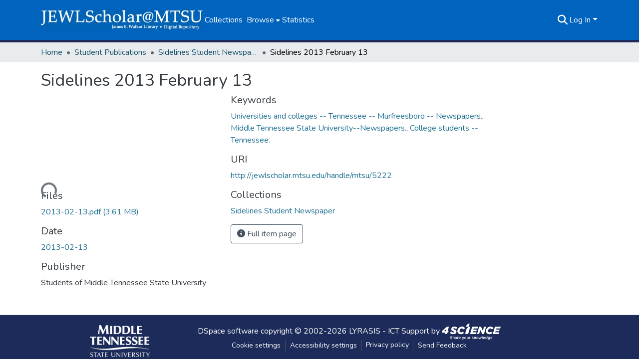

--- FILE ---
content_type: text/html; charset=utf-8
request_url: https://jewlscholar.mtsu.edu/items/b529db38-83d9-4c4d-b501-93cc3fb04acb
body_size: 75081
content:
<!DOCTYPE html><html data-critters-container="" lang="en"><head>
  <meta charset="UTF-8">
  <base href="/">
  <title>Sidelines 2013 February 13</title>
  <meta name="viewport" content="width=device-width,minimum-scale=1">
  <meta http-equiv="cache-control" content="no-store">
<link rel="stylesheet" href="styles.cf390c6bfbe7555f.css" media="print" onload="this.media='all'"><noscript><link rel="stylesheet" href="styles.cf390c6bfbe7555f.css"></noscript><link rel="stylesheet" type="text/css" class="theme-css" href="dspace-theme.css"><link rel="icon" href="assets/dspace/images/favicons/favicon.ico" sizes="any" class="theme-head-tag"><link rel="icon" href="assets/dspace/images/favicons/favicon.svg" type="image/svg+xml" class="theme-head-tag"><link rel="apple-touch-icon" href="assets/dspace/images/favicons/apple-touch-icon.png" class="theme-head-tag"><link rel="manifest" href="assets/dspace/images/favicons/manifest.webmanifest" class="theme-head-tag"><meta name="Generator" content="DSpace 9.1"><meta name="title" content="Sidelines 2013 February 13"><meta name="citation_title" content="Sidelines 2013 February 13"><meta name="citation_publication_date" content="2013-02-13"><meta name="citation_keywords" content="Universities and colleges -- Tennessee -- Murfreesboro -- Newspapers.; Middle Tennessee State University--Newspapers.; College students -- Tennessee."><meta name="citation_abstract_html_url" content="http://jewlscholar.mtsu.edu/handle/mtsu/5222"><meta name="citation_publisher" content="Students of Middle Tennessee State University"><style ng-app-id="dspace-angular">#skip-to-main-content[_ngcontent-dspace-angular-c667743561]{position:absolute;top:-40px;left:0;opacity:0;transition:opacity .3s;z-index:calc(var(--ds-nav-z-index) + 1);border-top-left-radius:0;border-top-right-radius:0;border-bottom-left-radius:0}#skip-to-main-content[_ngcontent-dspace-angular-c667743561]:focus{opacity:1;top:0}</style><style ng-app-id="dspace-angular">.notifications-wrapper{z-index:var(--bs-zindex-popover);text-align:right;overflow-wrap:break-word;word-wrap:break-word;-ms-word-break:break-all;word-break:break-all;word-break:break-word;hyphens:auto}.notifications-wrapper .notification{display:block}.notifications-wrapper.left{left:0}.notifications-wrapper.top{top:0}.notifications-wrapper.right{right:0}.notifications-wrapper.bottom{bottom:0}.notifications-wrapper.center{left:50%;transform:translate(-50%)}.notifications-wrapper.middle{top:50%;transform:translateY(-50%)}.notifications-wrapper.middle.center{transform:translate(-50%,-50%)}@media screen and (max-width: 576px){.notifications-wrapper{width:auto;left:0;right:0}}
</style><style ng-app-id="dspace-angular">.live-region[_ngcontent-dspace-angular-c315870698]{position:fixed;bottom:0;left:0;right:0;padding-left:60px;height:90px;line-height:18px;color:var(--bs-white);background-color:var(--bs-dark);opacity:.94;z-index:var(--ds-live-region-z-index)}</style><style ng-app-id="dspace-angular">[_nghost-dspace-angular-c3946170981]{--ds-header-navbar-border-bottom-style: solid var(--ds-header-navbar-border-bottom-height) var(--ds-header-navbar-border-bottom-color);--ds-expandable-navbar-border-top-style: solid var(--ds-expandable-navbar-border-top-height) var(--ds-expandable-navbar-border-top-color);--ds-expandable-navbar-height: calc(100vh - var(--ds-header-height))}[_nghost-dspace-angular-c3946170981]   div#header-navbar-wrapper[_ngcontent-dspace-angular-c3946170981]{position:relative;border-bottom:var(--ds-header-navbar-border-bottom-style)}[_nghost-dspace-angular-c3946170981]   div#header-navbar-wrapper[_ngcontent-dspace-angular-c3946170981]   div#mobile-navbar-wrapper[_ngcontent-dspace-angular-c3946170981]{width:100%;background-color:var(--ds-expandable-navbar-bg);position:absolute;z-index:var(--ds-nav-z-index);overflow:hidden}[_nghost-dspace-angular-c3946170981]   div#header-navbar-wrapper[_ngcontent-dspace-angular-c3946170981]   div#mobile-navbar-wrapper[_ngcontent-dspace-angular-c3946170981]   nav#collapsible-mobile-navbar[_ngcontent-dspace-angular-c3946170981]{min-height:var(--ds-expandable-navbar-height);height:auto;border-bottom:var(--ds-header-navbar-border-bottom-style)}[_nghost-dspace-angular-c3946170981]     .ds-menu-item, [_nghost-dspace-angular-c3946170981]     .ds-menu-toggler-wrapper{text-decoration:none}[_nghost-dspace-angular-c3946170981]     nav#desktop-navbar #main-site-navigation .ds-menu-item-wrapper, [_nghost-dspace-angular-c3946170981]     nav#desktop-navbar #main-site-navigation .ds-menu-item, [_nghost-dspace-angular-c3946170981]     nav#desktop-navbar #main-site-navigation .ds-menu-toggler-wrapper{display:flex;align-items:center;height:100%}[_nghost-dspace-angular-c3946170981]     nav#desktop-navbar #main-site-navigation .ds-menu-item{padding:var(--ds-navbar-item-vertical-padding) var(--ds-navbar-item-horizontal-padding)}[_nghost-dspace-angular-c3946170981]     nav#desktop-navbar #main-site-navigation .ds-menu-toggler-wrapper, [_nghost-dspace-angular-c3946170981]     nav#desktop-navbar #main-site-navigation .ds-menu-toggler-wrapper .ds-menu-item, [_nghost-dspace-angular-c3946170981]     nav#desktop-navbar #main-site-navigation .ds-menu-item-wrapper .ds-menu-item{color:#fff!important}[_nghost-dspace-angular-c3946170981]     nav#desktop-navbar #main-site-navigation .ds-menu-toggler-wrapper:hover, [_nghost-dspace-angular-c3946170981]     nav#desktop-navbar #main-site-navigation .ds-menu-toggler-wrapper:focus, [_nghost-dspace-angular-c3946170981]     nav#desktop-navbar #main-site-navigation .ds-menu-toggler-wrapper .ds-menu-item:hover, [_nghost-dspace-angular-c3946170981]     nav#desktop-navbar #main-site-navigation .ds-menu-toggler-wrapper .ds-menu-item:focus, [_nghost-dspace-angular-c3946170981]     nav#desktop-navbar #main-site-navigation .ds-menu-item-wrapper .ds-menu-item:hover, [_nghost-dspace-angular-c3946170981]     nav#desktop-navbar #main-site-navigation .ds-menu-item-wrapper .ds-menu-item:focus{color:var(--ds-navbar-link-color-hover)!important}[_nghost-dspace-angular-c3946170981]     nav#desktop-navbar #main-site-navigation .dropdown-menu .ds-menu-item{color:var(--ds-navbar-link-color)!important}[_nghost-dspace-angular-c3946170981]     nav#desktop-navbar #main-site-navigation .dropdown-menu .ds-menu-item:hover, [_nghost-dspace-angular-c3946170981]     nav#desktop-navbar #main-site-navigation .dropdown-menu .ds-menu-item:focus{color:var(--ds-navbar-link-color-hover)!important}[_nghost-dspace-angular-c3946170981]     nav#desktop-navbar #main-site-navigation .dropdown-menu .ds-menu-item{padding:var(--ds-navbar-dropdown-item-vertical-padding) var(--ds-navbar-dropdown-item-horizontal-padding)}[_nghost-dspace-angular-c3946170981]     nav#collapsible-mobile-navbar{border-top:var(--ds-expandable-navbar-border-top-style);padding-top:var(--ds-expandable-navbar-padding-top)}[_nghost-dspace-angular-c3946170981]     nav#collapsible-mobile-navbar #main-site-navigation .ds-menu-item{padding:var(--ds-expandable-navbar-item-vertical-padding) 0}</style><style ng-app-id="dspace-angular">[_nghost-dspace-angular-c93463283]   footer[_ngcontent-dspace-angular-c93463283]{background-color:var(--ds-footer-bg);text-align:center;z-index:var(--ds-footer-z-index);border-top:var(--ds-footer-border);padding:var(--ds-footer-padding)}[_nghost-dspace-angular-c93463283]   footer[_ngcontent-dspace-angular-c93463283]   p[_ngcontent-dspace-angular-c93463283]{margin:0}[_nghost-dspace-angular-c93463283]   footer[_ngcontent-dspace-angular-c93463283]   div[_ngcontent-dspace-angular-c93463283] > img[_ngcontent-dspace-angular-c93463283]{height:var(--ds-footer-logo-height)}[_nghost-dspace-angular-c93463283]   footer[_ngcontent-dspace-angular-c93463283]   img.logo[_ngcontent-dspace-angular-c93463283]{height:var(--ds-footer-logo-height)}@media screen and (min-width: 800px){[_nghost-dspace-angular-c93463283]   footer[_ngcontent-dspace-angular-c93463283]   p[_ngcontent-dspace-angular-c93463283]{width:800px}}[_nghost-dspace-angular-c93463283]   footer[_ngcontent-dspace-angular-c93463283]   .top-footer[_ngcontent-dspace-angular-c93463283]{background-color:var(--ds-top-footer-bg);padding:var(--ds-footer-padding);margin:calc(var(--ds-footer-padding) * -1)}[_nghost-dspace-angular-c93463283]   footer[_ngcontent-dspace-angular-c93463283]   .bottom-footer[_ngcontent-dspace-angular-c93463283]   .notify-enabled[_ngcontent-dspace-angular-c93463283]{position:relative;margin-top:4px}[_nghost-dspace-angular-c93463283]   footer[_ngcontent-dspace-angular-c93463283]   .bottom-footer[_ngcontent-dspace-angular-c93463283]   .notify-enabled[_ngcontent-dspace-angular-c93463283]   .coar-notify-support-route[_ngcontent-dspace-angular-c93463283]{padding:0 calc(var(--bs-spacer) / 2);color:inherit}[_nghost-dspace-angular-c93463283]   footer[_ngcontent-dspace-angular-c93463283]   .bottom-footer[_ngcontent-dspace-angular-c93463283]   .notify-enabled[_ngcontent-dspace-angular-c93463283]   .n-coar[_ngcontent-dspace-angular-c93463283]{height:var(--ds-footer-n-coar-height);margin-bottom:8.5px}@media screen and (min-width: 768px){[_nghost-dspace-angular-c93463283]   footer[_ngcontent-dspace-angular-c93463283]   .bottom-footer[_ngcontent-dspace-angular-c93463283]   .notify-enabled[_ngcontent-dspace-angular-c93463283]{position:absolute;bottom:4px;right:0}}[_nghost-dspace-angular-c93463283]   footer[_ngcontent-dspace-angular-c93463283]   .bottom-footer[_ngcontent-dspace-angular-c93463283]   ul[_ngcontent-dspace-angular-c93463283]   li[_ngcontent-dspace-angular-c93463283]{display:inline-flex}[_nghost-dspace-angular-c93463283]   footer[_ngcontent-dspace-angular-c93463283]   .bottom-footer[_ngcontent-dspace-angular-c93463283]   ul[_ngcontent-dspace-angular-c93463283]   li[_ngcontent-dspace-angular-c93463283]   a[_ngcontent-dspace-angular-c93463283], [_nghost-dspace-angular-c93463283]   footer[_ngcontent-dspace-angular-c93463283]   .bottom-footer[_ngcontent-dspace-angular-c93463283]   ul[_ngcontent-dspace-angular-c93463283]   li[_ngcontent-dspace-angular-c93463283]   .btn-link[_ngcontent-dspace-angular-c93463283]{padding:0 calc(var(--bs-spacer) / 2);color:inherit;font-size:.875em}[_nghost-dspace-angular-c93463283]   footer[_ngcontent-dspace-angular-c93463283]   .bottom-footer[_ngcontent-dspace-angular-c93463283]   ul[_ngcontent-dspace-angular-c93463283]   li[_ngcontent-dspace-angular-c93463283]   a[_ngcontent-dspace-angular-c93463283]:focus, [_nghost-dspace-angular-c93463283]   footer[_ngcontent-dspace-angular-c93463283]   .bottom-footer[_ngcontent-dspace-angular-c93463283]   ul[_ngcontent-dspace-angular-c93463283]   li[_ngcontent-dspace-angular-c93463283]   .btn-link[_ngcontent-dspace-angular-c93463283]:focus{box-shadow:none;text-decoration:underline}[_nghost-dspace-angular-c93463283]   footer[_ngcontent-dspace-angular-c93463283]   .bottom-footer[_ngcontent-dspace-angular-c93463283]   ul[_ngcontent-dspace-angular-c93463283]   li[_ngcontent-dspace-angular-c93463283]   a[_ngcontent-dspace-angular-c93463283]:focus-visible, [_nghost-dspace-angular-c93463283]   footer[_ngcontent-dspace-angular-c93463283]   .bottom-footer[_ngcontent-dspace-angular-c93463283]   ul[_ngcontent-dspace-angular-c93463283]   li[_ngcontent-dspace-angular-c93463283]   .btn-link[_ngcontent-dspace-angular-c93463283]:focus-visible{box-shadow:0 0 0 .2rem #ffffff80}[_nghost-dspace-angular-c93463283]   footer[_ngcontent-dspace-angular-c93463283]   .bottom-footer[_ngcontent-dspace-angular-c93463283]   ul[_ngcontent-dspace-angular-c93463283]   li[_ngcontent-dspace-angular-c93463283]:not(:last-child):after{content:"";border-right:1px var(--bs-secondary) solid}[_nghost-dspace-angular-c93463283]   footer[_ngcontent-dspace-angular-c93463283]   .btn[_ngcontent-dspace-angular-c93463283]{box-shadow:none}</style><style ng-app-id="dspace-angular">[_nghost-dspace-angular-c2884197787]{position:fixed;left:0;top:0;z-index:var(--ds-sidebar-z-index)}[_nghost-dspace-angular-c2884197787]   nav#admin-sidebar[_ngcontent-dspace-angular-c2884197787]{max-width:var(--ds-admin-sidebar-fixed-element-width);display:flex;flex-direction:column;flex-wrap:nowrap}[_nghost-dspace-angular-c2884197787]   nav#admin-sidebar[_ngcontent-dspace-angular-c2884197787]   div#sidebar-top-level-items-container[_ngcontent-dspace-angular-c2884197787]{flex:1 1 auto;overflow-x:hidden;overflow-y:auto}[_nghost-dspace-angular-c2884197787]   nav#admin-sidebar[_ngcontent-dspace-angular-c2884197787]   div#sidebar-top-level-items-container[_ngcontent-dspace-angular-c2884197787]::-webkit-scrollbar{width:var(--ds-dark-scrollbar-width);height:3px}[_nghost-dspace-angular-c2884197787]   nav#admin-sidebar[_ngcontent-dspace-angular-c2884197787]   div#sidebar-top-level-items-container[_ngcontent-dspace-angular-c2884197787]::-webkit-scrollbar-button{background-color:var(--ds-dark-scrollbar-bg)}[_nghost-dspace-angular-c2884197787]   nav#admin-sidebar[_ngcontent-dspace-angular-c2884197787]   div#sidebar-top-level-items-container[_ngcontent-dspace-angular-c2884197787]::-webkit-scrollbar-track{background-color:var(--ds-dark-scrollbar-alt-bg)}[_nghost-dspace-angular-c2884197787]   nav#admin-sidebar[_ngcontent-dspace-angular-c2884197787]   div#sidebar-top-level-items-container[_ngcontent-dspace-angular-c2884197787]::-webkit-scrollbar-track-piece{background-color:var(--ds-dark-scrollbar-bg)}[_nghost-dspace-angular-c2884197787]   nav#admin-sidebar[_ngcontent-dspace-angular-c2884197787]   div#sidebar-top-level-items-container[_ngcontent-dspace-angular-c2884197787]::-webkit-scrollbar-thumb{height:50px;background-color:var(--ds-dark-scrollbar-fg);border-radius:3px}[_nghost-dspace-angular-c2884197787]   nav#admin-sidebar[_ngcontent-dspace-angular-c2884197787]   div#sidebar-top-level-items-container[_ngcontent-dspace-angular-c2884197787]::-webkit-scrollbar-corner{background-color:var(--ds-dark-scrollbar-alt-bg)}[_nghost-dspace-angular-c2884197787]   nav#admin-sidebar[_ngcontent-dspace-angular-c2884197787]   div#sidebar-top-level-items-container[_ngcontent-dspace-angular-c2884197787]::-webkit-resizer{background-color:var(--ds-dark-scrollbar-bg)}[_nghost-dspace-angular-c2884197787]   nav#admin-sidebar[_ngcontent-dspace-angular-c2884197787]   img#admin-sidebar-logo[_ngcontent-dspace-angular-c2884197787]{height:var(--ds-admin-sidebar-logo-height)}[_nghost-dspace-angular-c2884197787]   nav#admin-sidebar[_ngcontent-dspace-angular-c2884197787]     .sidebar-full-width-container{width:100%;padding-left:0;padding-right:0;margin-left:0;margin-right:0}[_nghost-dspace-angular-c2884197787]   nav#admin-sidebar[_ngcontent-dspace-angular-c2884197787]     .sidebar-item{padding-top:var(--ds-admin-sidebar-item-padding);padding-bottom:var(--ds-admin-sidebar-item-padding)}[_nghost-dspace-angular-c2884197787]   nav#admin-sidebar[_ngcontent-dspace-angular-c2884197787]     .sidebar-section-wrapper{display:flex;flex-direction:row;flex-wrap:nowrap;align-items:stretch}[_nghost-dspace-angular-c2884197787]   nav#admin-sidebar[_ngcontent-dspace-angular-c2884197787]     .sidebar-section-wrapper>.sidebar-fixed-element-wrapper{min-width:var(--ds-admin-sidebar-fixed-element-width);flex:1 1 auto;display:flex;flex-direction:row;justify-content:center;align-items:center}[_nghost-dspace-angular-c2884197787]   nav#admin-sidebar[_ngcontent-dspace-angular-c2884197787]     .sidebar-section-wrapper>.sidebar-collapsible-element-outer-wrapper{display:flex;flex-wrap:wrap;justify-content:flex-end;max-width:calc(100% - var(--ds-admin-sidebar-fixed-element-width));padding-left:var(--ds-dark-scrollbar-width);overflow-x:hidden}[_nghost-dspace-angular-c2884197787]   nav#admin-sidebar[_ngcontent-dspace-angular-c2884197787]     .sidebar-section-wrapper>.sidebar-collapsible-element-outer-wrapper>.sidebar-collapsible-element-inner-wrapper{min-width:calc(var(--ds-admin-sidebar-collapsible-element-width) - var(--ds-dark-scrollbar-width));height:100%;padding-right:var(--ds-admin-sidebar-item-padding)}[_nghost-dspace-angular-c2884197787]   nav#admin-sidebar[_ngcontent-dspace-angular-c2884197787]{background-color:var(--ds-admin-sidebar-bg)}[_nghost-dspace-angular-c2884197787]   nav#admin-sidebar[_ngcontent-dspace-angular-c2884197787]    {color:#fff}[_nghost-dspace-angular-c2884197787]   nav#admin-sidebar[_ngcontent-dspace-angular-c2884197787]     a{color:var(--ds-admin-sidebar-link-color);text-decoration:none}[_nghost-dspace-angular-c2884197787]   nav#admin-sidebar[_ngcontent-dspace-angular-c2884197787]     a:hover, [_nghost-dspace-angular-c2884197787]   nav#admin-sidebar[_ngcontent-dspace-angular-c2884197787]     a:focus{color:var(--ds-admin-sidebar-link-hover-color)}[_nghost-dspace-angular-c2884197787]   nav#admin-sidebar[_ngcontent-dspace-angular-c2884197787]   div#sidebar-header-container[_ngcontent-dspace-angular-c2884197787]{background-color:var(--ds-admin-sidebar-header-bg)}[_nghost-dspace-angular-c2884197787]   nav#admin-sidebar[_ngcontent-dspace-angular-c2884197787]   div#sidebar-header-container[_ngcontent-dspace-angular-c2884197787]   .sidebar-fixed-element-wrapper[_ngcontent-dspace-angular-c2884197787]{background-color:var(--ds-admin-sidebar-header-bg)}  .browser-firefox-windows{--ds-dark-scrollbar-width: 20px}</style><style ng-app-id="dspace-angular">@media (max-width: 991.98px){.container[_ngcontent-dspace-angular-c3462671729]{width:100%;max-width:none}}</style><style ng-app-id="dspace-angular">@charset "UTF-8";.nav-breadcrumb[_ngcontent-dspace-angular-c5667486]{background-color:var(--ds-breadcrumb-bg)!important}.breadcrumb[_ngcontent-dspace-angular-c5667486]{border-radius:0;padding-bottom:calc(var(--ds-content-spacing) / 2);padding-top:calc(var(--ds-content-spacing) / 2);background-color:var(--ds-breadcrumb-bg)!important;padding-left:calc(var(--bs-spacer) * .75);padding-right:calc(var(--bs-spacer) * .75)}li.breadcrumb-item[_ngcontent-dspace-angular-c5667486]{display:flex}.breadcrumb-item-limiter[_ngcontent-dspace-angular-c5667486]{display:inline-block;max-width:var(--ds-breadcrumb-max-length)}.breadcrumb-item-limiter[_ngcontent-dspace-angular-c5667486] > *[_ngcontent-dspace-angular-c5667486]{max-width:100%;display:block}li.breadcrumb-item[_ngcontent-dspace-angular-c5667486]   a[_ngcontent-dspace-angular-c5667486]{color:var(--ds-breadcrumb-link-color)}li.breadcrumb-item.active[_ngcontent-dspace-angular-c5667486]{color:var(--ds-breadcrumb-link-active-color)}.breadcrumb-item[_ngcontent-dspace-angular-c5667486] + .breadcrumb-item[_ngcontent-dspace-angular-c5667486]:before{display:block;content:"\2022"!important}</style><style ng-app-id="dspace-angular">.request-a-copy-access-icon[_ngcontent-dspace-angular-c676989622]{margin-right:4px;color:var(--bs-success)}.request-a-copy-access-error-icon[_ngcontent-dspace-angular-c676989622]{margin-right:4px}</style><style ng-app-id="dspace-angular">.source-logo[_ngcontent-dspace-angular-c3375253108]{max-height:var(--ds-header-logo-height)}.source-logo-container[_ngcontent-dspace-angular-c3375253108]{width:var(--ds-qa-logo-width);display:flex;justify-content:center}.sections-gap[_ngcontent-dspace-angular-c3375253108]{gap:1rem}</style><style ng-app-id="dspace-angular">[_nghost-dspace-angular-c46866287]{width:100%}</style><style ng-app-id="dspace-angular">[_nghost-dspace-angular-c2321474845]   .simple-view-element[_ngcontent-dspace-angular-c2321474845]{margin-bottom:15px}[_nghost-dspace-angular-c2321474845]   .simple-view-element-header[_ngcontent-dspace-angular-c2321474845]{font-size:1.25rem}</style><style ng-app-id="dspace-angular">[_nghost-dspace-angular-c2577874943]   #main-site-header[_ngcontent-dspace-angular-c2577874943]{min-height:var(--ds-header-height);background-color:var(--ds-header-bg)}@media (min-width: 768px){[_nghost-dspace-angular-c2577874943]   #main-site-header[_ngcontent-dspace-angular-c2577874943]{height:var(--ds-header-height)}}[_nghost-dspace-angular-c2577874943]   #main-site-header-container[_ngcontent-dspace-angular-c2577874943]{min-height:var(--ds-header-height)}[_nghost-dspace-angular-c2577874943]   img#header-logo[_ngcontent-dspace-angular-c2577874943]{height:var(--ds-header-logo-height)}[_nghost-dspace-angular-c2577874943]   button#navbar-toggler[_ngcontent-dspace-angular-c2577874943]{color:var(--ds-header-icon-color)}[_nghost-dspace-angular-c2577874943]   button#navbar-toggler[_ngcontent-dspace-angular-c2577874943]:hover, [_nghost-dspace-angular-c2577874943]   button#navbar-toggler[_ngcontent-dspace-angular-c2577874943]:focus{color:var(--ds-header-icon-color-hover)}</style><style ng-app-id="dspace-angular">.ds-context-help-toggle[_ngcontent-dspace-angular-c2426259484]{color:var(--ds-header-icon-color);background-color:var(--ds-header-bg)}.ds-context-help-toggle[_ngcontent-dspace-angular-c2426259484]:hover, .ds-context-help-toggle[_ngcontent-dspace-angular-c2426259484]:focus{color:var(--ds-header-icon-color-hover)}</style><style ng-app-id="dspace-angular">.limit-width[_ngcontent-dspace-angular-c4263450890]{max-width:var(--ds-thumbnail-max-width)}img[_ngcontent-dspace-angular-c4263450890]{max-width:100%}.outer[_ngcontent-dspace-angular-c4263450890]{position:relative}.outer[_ngcontent-dspace-angular-c4263450890]:before{display:block;content:"";width:100%;padding-top:141.4285714286%}.outer[_ngcontent-dspace-angular-c4263450890] > .inner[_ngcontent-dspace-angular-c4263450890]{position:absolute;inset:0}.outer[_ngcontent-dspace-angular-c4263450890] > .inner[_ngcontent-dspace-angular-c4263450890] > .thumbnail-placeholder[_ngcontent-dspace-angular-c4263450890]{background:var(--ds-thumbnail-placeholder-background);border:var(--ds-thumbnail-placeholder-border);color:var(--ds-thumbnail-placeholder-color);font-weight:700}.outer[_ngcontent-dspace-angular-c4263450890] > .inner[_ngcontent-dspace-angular-c4263450890] > .centered[_ngcontent-dspace-angular-c4263450890]{width:100%;height:100%;display:flex;justify-content:center;align-items:center;text-align:center}</style><style ng-app-id="dspace-angular">.loader[_ngcontent-dspace-angular-c3756343280]{margin:0 25px}span[_ngcontent-dspace-angular-c3756343280]{display:block;margin:0 auto}span[class*=l-][_ngcontent-dspace-angular-c3756343280]{height:4px;width:4px;background:#000;display:inline-block;margin:12px 2px;border-radius:100%;-webkit-border-radius:100%;-moz-border-radius:100%;-webkit-animation:_ngcontent-dspace-angular-c3756343280_loader 2s infinite;-webkit-animation-timing-function:cubic-bezier(.03,.615,.995,.415);-webkit-animation-fill-mode:both;-moz-animation:loader 2s infinite;-moz-animation-timing-function:cubic-bezier(.03,.615,.995,.415);-moz-animation-fill-mode:both;-ms-animation:loader 2s infinite;-ms-animation-timing-function:cubic-bezier(.03,.615,.995,.415);-ms-animation-fill-mode:both;animation:_ngcontent-dspace-angular-c3756343280_loader 2s infinite;animation-timing-function:cubic-bezier(.03,.615,.995,.415);animation-fill-mode:both}span.l-1[_ngcontent-dspace-angular-c3756343280]{animation-delay:1s;-ms-animation-delay:1s;-moz-animation-delay:1s}span.l-2[_ngcontent-dspace-angular-c3756343280]{animation-delay:.9s;-ms-animation-delay:.9s;-moz-animation-delay:.9s}span.l-3[_ngcontent-dspace-angular-c3756343280]{animation-delay:.8s;-ms-animation-delay:.8s;-moz-animation-delay:.8s}span.l-4[_ngcontent-dspace-angular-c3756343280]{animation-delay:.7s;-ms-animation-delay:.7s;-moz-animation-delay:.7s}span.l-5[_ngcontent-dspace-angular-c3756343280]{animation-delay:.6s;-ms-animation-delay:.6s;-moz-animation-delay:.6s}span.l-6[_ngcontent-dspace-angular-c3756343280]{animation-delay:.5s;-ms-animation-delay:.5s;-moz-animation-delay:.5s}span.l-7[_ngcontent-dspace-angular-c3756343280]{animation-delay:.4s;-ms-animation-delay:.4s;-moz-animation-delay:.4s}span.l-8[_ngcontent-dspace-angular-c3756343280]{animation-delay:.3s;-ms-animation-delay:.3s;-moz-animation-delay:.3s}span.l-9[_ngcontent-dspace-angular-c3756343280]{animation-delay:.2s;-ms-animation-delay:.2s;-moz-animation-delay:.2s}span.l-9[_ngcontent-dspace-angular-c3756343280]{animation-delay:.1s;-ms-animation-delay:.1s;-moz-animation-delay:.1s}span.l-10[_ngcontent-dspace-angular-c3756343280]{animation-delay:0s;-ms-animation-delay:0s;-moz-animation-delay:0s}@keyframes _ngcontent-dspace-angular-c3756343280_loader{0%{transform:translate(-30px);opacity:0}25%{opacity:1}50%{transform:translate(30px);opacity:0}to{opacity:0}}.spinner[_ngcontent-dspace-angular-c3756343280]{color:var(--bs-gray-600)}</style><style ng-app-id="dspace-angular">input[type=text][_ngcontent-dspace-angular-c475819354]{margin-top:calc(-.3 * var(--bs-font-size-base));background-color:#fff!important;border-color:var(--ds-header-icon-color);right:0}input[type=text].collapsed[_ngcontent-dspace-angular-c475819354]{opacity:0}.submit-icon[_ngcontent-dspace-angular-c475819354]{cursor:pointer;position:sticky;top:0;border:0!important;color:var(--ds-header-icon-color)}.submit-icon[_ngcontent-dspace-angular-c475819354]:hover, .submit-icon[_ngcontent-dspace-angular-c475819354]:focus{color:var(--ds-header-icon-color-hover)}@media screen and (max-width: 768px){.query[_ngcontent-dspace-angular-c475819354]:focus{max-width:250px!important;width:40vw!important}}</style><style ng-app-id="dspace-angular">.dropdown-toggle[_ngcontent-dspace-angular-c1918186025]:after{display:none}.dropdown-toggle[_ngcontent-dspace-angular-c1918186025]{color:var(--ds-header-icon-color)}.dropdown-toggle[_ngcontent-dspace-angular-c1918186025]:hover, .dropdown-toggle[_ngcontent-dspace-angular-c1918186025]:focus{color:var(--ds-header-icon-color-hover)}.dropdown-item[_ngcontent-dspace-angular-c1918186025]{cursor:pointer}</style><style ng-app-id="dspace-angular">#loginDropdownMenu[_ngcontent-dspace-angular-c2631332583], #logoutDropdownMenu[_ngcontent-dspace-angular-c2631332583]{min-width:330px;z-index:1002}#loginDropdownMenu[_ngcontent-dspace-angular-c2631332583]{min-height:75px}.dropdown-item.active[_ngcontent-dspace-angular-c2631332583], .dropdown-item[_ngcontent-dspace-angular-c2631332583]:active, .dropdown-item[_ngcontent-dspace-angular-c2631332583]:hover, .dropdown-item[_ngcontent-dspace-angular-c2631332583]:focus{background-color:#0000!important}.loginLink[_ngcontent-dspace-angular-c2631332583], .dropdownLogin[_ngcontent-dspace-angular-c2631332583], .logoutLink[_ngcontent-dspace-angular-c2631332583], .dropdownLogout[_ngcontent-dspace-angular-c2631332583]{color:var(--ds-header-icon-color)}.loginLink[_ngcontent-dspace-angular-c2631332583]:hover, .loginLink[_ngcontent-dspace-angular-c2631332583]:focus, .dropdownLogin[_ngcontent-dspace-angular-c2631332583]:hover, .dropdownLogin[_ngcontent-dspace-angular-c2631332583]:focus, .logoutLink[_ngcontent-dspace-angular-c2631332583]:hover, .logoutLink[_ngcontent-dspace-angular-c2631332583]:focus, .dropdownLogout[_ngcontent-dspace-angular-c2631332583]:hover, .dropdownLogout[_ngcontent-dspace-angular-c2631332583]:focus{color:var(--ds-header-icon-color-hover)}.dropdownLogin[_ngcontent-dspace-angular-c2631332583]:not(:focus-visible).active, .dropdownLogin[_ngcontent-dspace-angular-c2631332583]:not(:focus-visible):active, .dropdownLogin[_ngcontent-dspace-angular-c2631332583]:not(:focus-visible).active:focus, .dropdownLogin[_ngcontent-dspace-angular-c2631332583]:not(:focus-visible):active:focus, .dropdownLogout[_ngcontent-dspace-angular-c2631332583]:not(:focus-visible).active, .dropdownLogout[_ngcontent-dspace-angular-c2631332583]:not(:focus-visible):active, .dropdownLogout[_ngcontent-dspace-angular-c2631332583]:not(:focus-visible).active:focus, .dropdownLogout[_ngcontent-dspace-angular-c2631332583]:not(:focus-visible):active:focus{box-shadow:unset}.dropdown-toggle[_ngcontent-dspace-angular-c2631332583]:after{margin-left:0}</style><style ng-app-id="dspace-angular">.login-container[_ngcontent-dspace-angular-c1325963642]{max-width:350px}a[_ngcontent-dspace-angular-c1325963642]{white-space:normal;padding:.25rem .75rem}</style><style ng-app-id="dspace-angular">[_nghost-dspace-angular-c4026808668]     .card{margin-bottom:var(--ds-submission-sections-margin-bottom);overflow:unset}.section-focus[_ngcontent-dspace-angular-c4026808668]{border-radius:var(--bs-border-radius);box-shadow:var(--bs-btn-focus-box-shadow)}[_nghost-dspace-angular-c4026808668]     .card:first-of-type{border-bottom:var(--bs-card-border-width) solid var(--bs-card-border-color)!important;border-bottom-left-radius:var(--bs-card-border-radius)!important;border-bottom-right-radius:var(--bs-card-border-radius)!important}[_nghost-dspace-angular-c4026808668]     .card-header button{box-shadow:none!important;width:100%}</style><style ng-app-id="dspace-angular">.form-login[_ngcontent-dspace-angular-c1513559031]   .form-control[_ngcontent-dspace-angular-c1513559031]:focus{z-index:2}.form-login[_ngcontent-dspace-angular-c1513559031]   input[type=email][_ngcontent-dspace-angular-c1513559031]{margin-bottom:-1px;border-bottom-right-radius:0;border-bottom-left-radius:0}.form-login[_ngcontent-dspace-angular-c1513559031]   input[type=password][_ngcontent-dspace-angular-c1513559031]{border-top-left-radius:0;border-top-right-radius:0}.dropdown-item[_ngcontent-dspace-angular-c1513559031]{white-space:normal;padding:.25rem .75rem}</style><style ng-app-id="dspace-angular">[_nghost-dspace-angular-c721316482]   .ds-menu-item[_ngcontent-dspace-angular-c721316482]{display:inline-block}</style><style ng-app-id="dspace-angular">.btn-dark[_ngcontent-dspace-angular-c2003421933]{background-color:var(--ds-admin-sidebar-bg)}.dso-button-menu[_ngcontent-dspace-angular-c2003421933]{overflow:hidden}.dso-button-menu[_ngcontent-dspace-angular-c2003421933]   .dropdown-toggle[_ngcontent-dspace-angular-c2003421933]:after{content:"";width:0;height:0;border-style:solid;border-width:12px 12px 0 0;border-color:rgba(0,0,0,0) #627a91 rgba(0,0,0,0) rgba(0,0,0,0);border-bottom-right-radius:var(--bs-btn-border-radius-sm);right:0;bottom:0;position:absolute;overflow:hidden}ul.dropdown-menu[_ngcontent-dspace-angular-c2003421933]{background-color:var(--ds-admin-sidebar-bg);color:#fff}ul.dropdown-menu[_ngcontent-dspace-angular-c2003421933]     a{color:#fff}ul.dropdown-menu[_ngcontent-dspace-angular-c2003421933]     a.disabled{color:var(--bs-btn-link-disabled-color)}ul.dropdown-menu[_ngcontent-dspace-angular-c2003421933]   .disabled[_ngcontent-dspace-angular-c2003421933]{color:var(--bs-btn-link-disabled-color)}.dso-edit-menu-dropdown[_ngcontent-dspace-angular-c2003421933]{max-width:min(600px,75vw)}</style><style ng-app-id="dspace-angular">[_nghost-dspace-angular-c1379002931]   .ds-menu-item-wrapper[_ngcontent-dspace-angular-c1379002931]{position:relative}[_nghost-dspace-angular-c1379002931]   .dropdown-menu[_ngcontent-dspace-angular-c1379002931]{overflow:hidden;min-width:100%;top:100%;color:var(--ds-navbar-link-color)!important;border:0;background-color:var(--ds-expandable-navbar-bg)}@media (min-width: 768px){[_nghost-dspace-angular-c1379002931]   .dropdown-menu[_ngcontent-dspace-angular-c1379002931]{border-top-left-radius:0;border-top-right-radius:0;background-color:var(--ds-navbar-dropdown-bg)}}[_nghost-dspace-angular-c1379002931]   .toggle-menu-icon[_ngcontent-dspace-angular-c1379002931], [_nghost-dspace-angular-c1379002931]   .toggle-menu-icon[_ngcontent-dspace-angular-c1379002931]:hover{text-decoration:none}</style><style ng-app-id="dspace-angular">[_nghost-dspace-angular-c830142487]   .ds-menu-item[_ngcontent-dspace-angular-c830142487]{display:inline-block}</style><link href="https://jewlscholar.mtsu.edu/bitstreams/4450af5d-7996-4697-aa76-84a85fbd9d0f/download" rel="item" type="application/pdf"><link href="https://jewlscholar.mtsu.edu/signposting/describedby/b529db38-83d9-4c4d-b501-93cc3fb04acb" rel="describedby" type="application/vnd.datacite.datacite+xml"><link href="http://jewlscholar.mtsu.edu/handle/mtsu/5222" rel="cite-as"><link href="https://jewlscholar.mtsu.edu/signposting/linksets/b529db38-83d9-4c4d-b501-93cc3fb04acb" rel="linkset" type="application/linkset"><link href="https://jewlscholar.mtsu.edu/signposting/linksets/b529db38-83d9-4c4d-b501-93cc3fb04acb/json" rel="linkset" type="application/linkset+json"><link href="https://schema.org/AboutPage" rel="type"><link href="https://schema.org/CreativeWork" rel="type"><meta name="citation_pdf_url" content="https://localhost:4000/bitstreams/4450af5d-7996-4697-aa76-84a85fbd9d0f/download"><style ng-app-id="dspace-angular">.request-a-copy-access-icon[_ngcontent-dspace-angular-c640955732]{color:var(--bs-success)}.btn-download[_ngcontent-dspace-angular-c640955732]{width:fit-content}</style><style ng-app-id="dspace-angular">span[_ngcontent-dspace-angular-c2583449024]{white-space:normal}</style></head>

<body>
  <ds-app _nghost-dspace-angular-c1010256252="" ng-version="18.2.13" ng-server-context="ssr"><ds-root _ngcontent-dspace-angular-c1010256252="" data-used-theme="base"><ds-base-root _nghost-dspace-angular-c667743561="" class="ng-tns-c667743561-0 ng-star-inserted"><button _ngcontent-dspace-angular-c667743561="" id="skip-to-main-content" class="sr-only ng-tns-c667743561-0"> Skip to main content
</button><div _ngcontent-dspace-angular-c667743561="" class="outer-wrapper ng-tns-c667743561-0 ng-trigger ng-trigger-slideSidebarPadding" style="padding-left: 0;"><ds-admin-sidebar _ngcontent-dspace-angular-c667743561="" class="ng-tns-c667743561-0" data-used-theme="base"><ds-base-admin-sidebar _nghost-dspace-angular-c2884197787="" class="ng-tns-c2884197787-2 ng-star-inserted" style=""><!----></ds-base-admin-sidebar><!----></ds-admin-sidebar><div _ngcontent-dspace-angular-c667743561="" class="inner-wrapper ng-tns-c667743561-0"><ds-system-wide-alert-banner _ngcontent-dspace-angular-c667743561="" class="ng-tns-c667743561-0" _nghost-dspace-angular-c4054538046=""><!----></ds-system-wide-alert-banner><ds-header-navbar-wrapper _ngcontent-dspace-angular-c667743561="" class="ng-tns-c667743561-0" data-used-theme="dspace"><ds-themed-header-navbar-wrapper _nghost-dspace-angular-c3946170981="" class="ng-tns-c3946170981-1 ng-star-inserted" style=""><div _ngcontent-dspace-angular-c3946170981="" id="header-navbar-wrapper" class="ng-tns-c3946170981-1"><ds-header _ngcontent-dspace-angular-c3946170981="" class="ng-tns-c3946170981-1" data-used-theme="dspace"><ds-themed-header _nghost-dspace-angular-c2577874943="" class="ng-star-inserted"><header _ngcontent-dspace-angular-c2577874943="" id="main-site-header"><div _ngcontent-dspace-angular-c2577874943="" id="main-site-header-container" class="container h-100 d-flex flex-row align-items-center justify-content-between gapx-3 gapy-2"><div _ngcontent-dspace-angular-c2577874943="" id="header-left" class="h-100 flex-fill d-flex flex-row flex-nowrap justify-content-start align-items-center gapx-3 flex-grow-1" role="presentation"><a _ngcontent-dspace-angular-c2577874943="" routerlink="/home" role="button" tabindex="0" class="d-block my-2 my-md-0" aria-label="Home" href="/home"><img _ngcontent-dspace-angular-c2577874943="" id="header-logo" src="assets/images/jewlscholar.jpg" alt="MTSU logo"></a><nav _ngcontent-dspace-angular-c2577874943="" id="desktop-navbar" class="navbar navbar-expand p-0 align-items-stretch align-self-stretch flex-grow-1 flex-shrink-1 ng-star-inserted" aria-label="Main navigation bar"><ds-navbar _ngcontent-dspace-angular-c2577874943="" data-used-theme="dspace"><ds-themed-navbar _nghost-dspace-angular-c2580205027="" class="ng-tns-c2580205027-4 ng-star-inserted" style=""><!----><div _ngcontent-dspace-angular-c2580205027="" role="menubar" id="main-site-navigation" class="navbar-nav flex-shrink-1 h-100 align-items-md-stretch gapx-3 ng-tns-c2580205027-4 navbar-nav-desktop"><ds-navbar-section _nghost-dspace-angular-c693881525="" class="ng-star-inserted" style=""><div _ngcontent-dspace-angular-c693881525="" class="ds-menu-item-wrapper text-md-center" id="navbar-section-public_0_0"><ds-link-menu-item _nghost-dspace-angular-c721316482="" class="ng-star-inserted"><a _ngcontent-dspace-angular-c721316482="" role="menuitem" href="/community-list" tabindex="0" class="ds-menu-item" data-test="link-menu-item.menu.section.browse_global_communities_and_collections">Collections</a></ds-link-menu-item><!----></div></ds-navbar-section><!----><ds-expandable-navbar-section class="ng-star-inserted" style="" data-used-theme="base"><ds-base-expandable-navbar-section _nghost-dspace-angular-c1379002931="" class="ng-tns-c1379002931-9 ng-star-inserted"><div _ngcontent-dspace-angular-c1379002931="" data-test="navbar-section-wrapper" class="ds-menu-item-wrapper text-md-center ng-tns-c1379002931-9 ng-star-inserted" id="expandable-navbar-section-public_1_0"><a _ngcontent-dspace-angular-c1379002931="" href="javascript:void(0);" routerlinkactive="active" role="menuitem" aria-haspopup="menu" data-test="navbar-section-toggler" class="d-flex flex-row flex-nowrap align-items-center gapx-1 ds-menu-toggler-wrapper ng-tns-c1379002931-9" aria-expanded="false" aria-controls="expandable-navbar-section-public_1_0-dropdown"><span _ngcontent-dspace-angular-c1379002931="" class="flex-fill ng-tns-c1379002931-9"><ds-text-menu-item _nghost-dspace-angular-c830142487="" class="ng-star-inserted"><span _ngcontent-dspace-angular-c830142487="" tabindex="0" role="button" class="ds-menu-item">Browse</span></ds-text-menu-item><!----></span><i _ngcontent-dspace-angular-c1379002931="" aria-hidden="true" class="fas fa-caret-down fa-xs toggle-menu-icon ng-tns-c1379002931-9"></i></a><!----></div><!----></ds-base-expandable-navbar-section><!----></ds-expandable-navbar-section><!----><ds-navbar-section _nghost-dspace-angular-c693881525="" class="ng-star-inserted" style=""><div _ngcontent-dspace-angular-c693881525="" class="ds-menu-item-wrapper text-md-center" id="navbar-section-public_2_0"><ds-link-menu-item _nghost-dspace-angular-c721316482="" class="ng-star-inserted"><a _ngcontent-dspace-angular-c721316482="" role="menuitem" href="/statistics/items/b529db38-83d9-4c4d-b501-93cc3fb04acb" tabindex="0" class="ds-menu-item" data-test="link-menu-item.menu.section.statistics">Statistics</a></ds-link-menu-item><!----></div></ds-navbar-section><!----><!----></div></ds-themed-navbar><!----></ds-navbar></nav><!----></div><div _ngcontent-dspace-angular-c2577874943="" id="header-right" class="h-100 d-flex flex-row flex-nowrap flex-shrink-0 justify-content-end align-items-center gapx-1 ms-auto"><ds-search-navbar _ngcontent-dspace-angular-c2577874943="" data-used-theme="base"><ds-base-search-navbar _nghost-dspace-angular-c475819354="" class="ng-tns-c475819354-5 ng-star-inserted" style=""><div _ngcontent-dspace-angular-c475819354="" class="ng-tns-c475819354-5" title="Search"><div _ngcontent-dspace-angular-c475819354="" class="d-inline-block position-relative ng-tns-c475819354-5"><form _ngcontent-dspace-angular-c475819354="" novalidate="" autocomplete="on" class="d-flex ng-tns-c475819354-5 ng-untouched ng-pristine ng-valid"><input _ngcontent-dspace-angular-c475819354="" name="query" formcontrolname="query" type="text" class="d-inline-block bg-transparent position-absolute form-control dropdown-menu-end p1 ng-tns-c475819354-5 display ng-trigger ng-trigger-toggleAnimation ng-untouched ng-pristine ng-valid" placeholder="" tabindex="-1" aria-label="Search" value="" style="width: 0; opacity: 0;"><button _ngcontent-dspace-angular-c475819354="" type="button" tabindex="0" role="button" class="submit-icon btn btn-link btn-link-inline ng-tns-c475819354-5" aria-label="Submit search"><em _ngcontent-dspace-angular-c475819354="" class="fas fa-search fa-lg fa-fw ng-tns-c475819354-5"></em></button></form></div></div></ds-base-search-navbar><!----></ds-search-navbar><div _ngcontent-dspace-angular-c2577874943="" role="toolbar" class="h-100 d-flex flex-row flex-nowrap align-items-center gapx-1"><ds-lang-switch _ngcontent-dspace-angular-c2577874943="" data-used-theme="base" class="d-none"><ds-base-lang-switch _nghost-dspace-angular-c1918186025="" class="ng-star-inserted" style=""><!----></ds-base-lang-switch><!----></ds-lang-switch><ds-context-help-toggle _ngcontent-dspace-angular-c2577874943="" _nghost-dspace-angular-c2426259484="" class="d-none"><!----></ds-context-help-toggle><ds-impersonate-navbar _ngcontent-dspace-angular-c2577874943="" class="d-none"><!----></ds-impersonate-navbar><ds-auth-nav-menu _ngcontent-dspace-angular-c2577874943="" data-used-theme="base"><ds-base-auth-nav-menu _nghost-dspace-angular-c2631332583="" class="ng-tns-c2631332583-6 ng-star-inserted" style=""><div _ngcontent-dspace-angular-c2631332583="" data-test="auth-nav" class="navbar-nav me-auto ng-tns-c2631332583-6 ng-star-inserted"><div _ngcontent-dspace-angular-c2631332583="" class="nav-item ng-tns-c2631332583-6 ng-star-inserted"><div _ngcontent-dspace-angular-c2631332583="" ngbdropdown="" display="dynamic" placement="bottom-right" class="d-inline-block ng-tns-c2631332583-6 ng-trigger ng-trigger-fadeInOut dropdown"><button _ngcontent-dspace-angular-c2631332583="" role="button" tabindex="0" aria-haspopup="menu" aria-controls="loginDropdownMenu" ngbdropdowntoggle="" class="dropdown-toggle dropdownLogin btn btn-link px-0 ng-tns-c2631332583-6" aria-label="Log In" aria-expanded="false"> Log In </button><div _ngcontent-dspace-angular-c2631332583="" id="loginDropdownMenu" ngbdropdownmenu="" role="dialog" aria-modal="true" class="ng-tns-c2631332583-6 dropdown-menu" aria-label="Log In"><ds-log-in _ngcontent-dspace-angular-c2631332583="" class="ng-tns-c2631332583-6" data-used-theme="base"><ds-base-log-in _nghost-dspace-angular-c1325963642="" class="ng-star-inserted"><!----><div _ngcontent-dspace-angular-c1325963642="" class="px-4 py-3 mx-auto login-container ng-star-inserted"><ds-log-in-container _ngcontent-dspace-angular-c1325963642="" _nghost-dspace-angular-c4026808668="" class="ng-star-inserted"><ds-log-in-password _nghost-dspace-angular-c1513559031="" class="ng-tns-c1513559031-7 ng-star-inserted"><form _ngcontent-dspace-angular-c1513559031="" novalidate="" class="form-login ng-tns-c1513559031-7 ng-untouched ng-pristine ng-invalid"><input _ngcontent-dspace-angular-c1513559031="" autocomplete="username" autofocus="" formcontrolname="email" required="" type="email" class="form-control form-control-lg position-relative ng-tns-c1513559031-7 ng-untouched ng-pristine ng-invalid" placeholder="Email address" aria-label="Email address" value=""><input _ngcontent-dspace-angular-c1513559031="" autocomplete="current-password" formcontrolname="password" required="" type="password" class="form-control form-control-lg position-relative mb-3 ng-tns-c1513559031-7 ng-untouched ng-pristine ng-invalid" placeholder="Password" aria-label="Password" value=""><!----><!----><button _ngcontent-dspace-angular-c1513559031="" type="submit" role="button" tabindex="0" class="btn btn-lg btn-primary w-100 ng-tns-c1513559031-7 disabled" aria-disabled="true"><i _ngcontent-dspace-angular-c1513559031="" class="fas fa-sign-in-alt ng-tns-c1513559031-7"></i> Log in</button></form><div _ngcontent-dspace-angular-c1513559031="" class="mt-2 ng-tns-c1513559031-7 ng-star-inserted"><a _ngcontent-dspace-angular-c1513559031="" tabindex="0" class="dropdown-item ng-tns-c1513559031-7 ng-star-inserted" href="/register">New user? Click here to register.</a><!----><a _ngcontent-dspace-angular-c1513559031="" tabindex="0" class="dropdown-item ng-tns-c1513559031-7 ng-star-inserted" href="/forgot">Have you forgotten your password?</a><!----></div><!----></ds-log-in-password><!----></ds-log-in-container><!----><!----></div><!----></ds-base-log-in><!----></ds-log-in></div></div></div><!----><!----></div><!----><!----></ds-base-auth-nav-menu><!----></ds-auth-nav-menu></div><!----></div></div></header></ds-themed-header><!----></ds-header><!----></div></ds-themed-header-navbar-wrapper><!----></ds-header-navbar-wrapper><ds-breadcrumbs _ngcontent-dspace-angular-c667743561="" class="ng-tns-c667743561-0" data-used-theme="base"><ds-base-breadcrumbs _nghost-dspace-angular-c5667486="" class="ng-star-inserted" style=""><nav _ngcontent-dspace-angular-c5667486="" aria-label="breadcrumb" class="nav-breadcrumb ng-star-inserted"><ol _ngcontent-dspace-angular-c5667486="" class="container breadcrumb my-0"><li _ngcontent-dspace-angular-c5667486="" class="breadcrumb-item ng-star-inserted"><div _ngcontent-dspace-angular-c5667486="" class="breadcrumb-item-limiter"><a _ngcontent-dspace-angular-c5667486="" placement="bottom" role="link" tabindex="0" class="text-truncate" href="/">Home</a><!----></div></li><!----><li _ngcontent-dspace-angular-c5667486="" class="breadcrumb-item ng-star-inserted"><div _ngcontent-dspace-angular-c5667486="" class="breadcrumb-item-limiter"><a _ngcontent-dspace-angular-c5667486="" placement="bottom" role="link" tabindex="0" class="text-truncate" href="/communities/a780aee6-8d93-424c-aea5-0a1f949d3f3b">Student Publications</a><!----></div></li><!----><li _ngcontent-dspace-angular-c5667486="" class="breadcrumb-item ng-star-inserted"><div _ngcontent-dspace-angular-c5667486="" class="breadcrumb-item-limiter"><a _ngcontent-dspace-angular-c5667486="" placement="bottom" role="link" tabindex="0" class="text-truncate" href="/collections/c99e4d07-fa70-4fd6-bf41-27a4d05b2cd0">Sidelines Student Newspaper</a><!----></div></li><!----><li _ngcontent-dspace-angular-c5667486="" aria-current="page" class="breadcrumb-item active ng-star-inserted"><div _ngcontent-dspace-angular-c5667486="" class="breadcrumb-item-limiter"><div _ngcontent-dspace-angular-c5667486="" class="text-truncate">Sidelines 2013 February 13</div></div></li><!----><!----></ol></nav><!----><!----><!----><!----><!----></ds-base-breadcrumbs><!----></ds-breadcrumbs><main _ngcontent-dspace-angular-c667743561="" id="main-content" class="my-cs ng-tns-c667743561-0"><!----><div _ngcontent-dspace-angular-c667743561="" class="ng-tns-c667743561-0"><router-outlet _ngcontent-dspace-angular-c667743561="" class="ng-tns-c667743561-0"></router-outlet><ds-item-page class="ng-star-inserted" style="" data-used-theme="base"><ds-base-item-page _nghost-dspace-angular-c3462671729="" class="ng-tns-c3462671729-3 ng-star-inserted" style=""><div _ngcontent-dspace-angular-c3462671729="" class="container ng-tns-c3462671729-3 ng-star-inserted"><div _ngcontent-dspace-angular-c3462671729="" class="item-page ng-tns-c3462671729-3 ng-trigger ng-trigger-fadeInOut ng-star-inserted"><div _ngcontent-dspace-angular-c3462671729="" class="ng-tns-c3462671729-3 ng-star-inserted" style=""><ds-item-alerts _ngcontent-dspace-angular-c3462671729="" class="ng-tns-c3462671729-3" data-used-theme="base"><ds-base-item-alerts _nghost-dspace-angular-c346033494="" class="ng-star-inserted"><div _ngcontent-dspace-angular-c346033494=""><!----><!----></div></ds-base-item-alerts><!----></ds-item-alerts><ds-access-by-token-notification _ngcontent-dspace-angular-c3462671729="" class="ng-tns-c3462671729-3" _nghost-dspace-angular-c676989622=""><!----><!----><!----></ds-access-by-token-notification><ds-qa-event-notification _ngcontent-dspace-angular-c3462671729="" class="ng-tns-c3462671729-3" _nghost-dspace-angular-c3375253108=""><!----><!----></ds-qa-event-notification><ds-notify-requests-status _ngcontent-dspace-angular-c3462671729="" class="ng-tns-c3462671729-3" _nghost-dspace-angular-c1477731146=""><!----></ds-notify-requests-status><ds-item-versions-notice _ngcontent-dspace-angular-c3462671729="" class="ng-tns-c3462671729-3"><!----></ds-item-versions-notice><ds-listable-object-component-loader _ngcontent-dspace-angular-c3462671729="" _nghost-dspace-angular-c46866287="" class="ng-tns-c3462671729-3 ng-star-inserted"><ds-untyped-item _nghost-dspace-angular-c3339969123="" class="ng-star-inserted"><!----><!----><div _ngcontent-dspace-angular-c3339969123="" class="d-flex flex-row"><ds-item-page-title-field _ngcontent-dspace-angular-c3339969123="" class="me-auto" data-used-theme="base"><ds-base-item-page-title-field class="ng-star-inserted"><h1 class="item-page-title-field"><!----><span class="dont-break-out">Sidelines 2013 February 13</span></h1></ds-base-item-page-title-field><!----></ds-item-page-title-field><ds-dso-edit-menu _ngcontent-dspace-angular-c3339969123="" _nghost-dspace-angular-c2948902503=""><div _ngcontent-dspace-angular-c2948902503="" role="menubar" class="dso-edit-menu d-flex"><div _ngcontent-dspace-angular-c2948902503="" class="ms-1 ng-star-inserted" style=""><ds-dso-edit-menu-expandable-section _nghost-dspace-angular-c2003421933="" class="ng-star-inserted"><!----></ds-dso-edit-menu-expandable-section><!----></div><!----></div></ds-dso-edit-menu></div><div _ngcontent-dspace-angular-c3339969123="" class="row"><div _ngcontent-dspace-angular-c3339969123="" class="col-xs-12 col-md-4"><ds-metadata-field-wrapper _ngcontent-dspace-angular-c3339969123="" _nghost-dspace-angular-c2321474845="" class="ng-star-inserted"><div _ngcontent-dspace-angular-c2321474845="" class="simple-view-element"><!----><div _ngcontent-dspace-angular-c2321474845="" class="simple-view-element-body"><ds-thumbnail _ngcontent-dspace-angular-c3339969123="" data-used-theme="base"><ds-base-thumbnail _nghost-dspace-angular-c4263450890="" class="ng-star-inserted"><div _ngcontent-dspace-angular-c4263450890="" class="thumbnail limit-width"><div _ngcontent-dspace-angular-c4263450890="" class="thumbnail-content outer ng-star-inserted"><div _ngcontent-dspace-angular-c4263450890="" class="inner"><div _ngcontent-dspace-angular-c4263450890="" class="centered"><ds-loading _ngcontent-dspace-angular-c4263450890="" data-used-theme="base"><ds-base-loading _nghost-dspace-angular-c3756343280="" class="ng-star-inserted" style=""><!----><div _ngcontent-dspace-angular-c3756343280="" role="status" aria-live="polite" class="spinner spinner-border ng-star-inserted"><span _ngcontent-dspace-angular-c3756343280="" class="sr-only">Loading...</span></div><!----></ds-base-loading><!----></ds-loading></div></div></div><!----><img _ngcontent-dspace-angular-c4263450890="" class="thumbnail-content img-fluid d-none ng-star-inserted" src="" alt="Thumbnail Image"><!----><!----></div></ds-base-thumbnail><!----></ds-thumbnail></div></div></ds-metadata-field-wrapper><!----><!----><ds-item-page-file-section _ngcontent-dspace-angular-c3339969123="" data-used-theme="base"><ds-base-item-page-file-section class="ng-star-inserted"><ds-metadata-field-wrapper _nghost-dspace-angular-c2321474845="" class="ng-star-inserted"><div _ngcontent-dspace-angular-c2321474845="" class="simple-view-element"><h2 _ngcontent-dspace-angular-c2321474845="" class="simple-view-element-header ng-star-inserted">Files</h2><!----><div _ngcontent-dspace-angular-c2321474845="" class="simple-view-element-body"><div class="file-section"><ds-file-download-link class="ng-star-inserted" data-used-theme="base"><ds-base-file-download-link _nghost-dspace-angular-c640955732="" class="ng-star-inserted"><ds-access-status-badge _ngcontent-dspace-angular-c640955732="" class="ng-star-inserted" data-used-theme="base"><ds-base-access-status-badge _nghost-dspace-angular-c2583449024="" class="ng-star-inserted"><!----></ds-base-access-status-badge><!----></ds-access-status-badge><!----><a _ngcontent-dspace-angular-c640955732="" role="link" tabindex="0" class="d-block dont-break-out mb-1" title="Download 2013-02-13.pdf" aria-label="Download 2013-02-13.pdf" target="_self" href="/bitstreams/4450af5d-7996-4697-aa76-84a85fbd9d0f/download"><!----><!----><!----><span class="ng-star-inserted"><!----> 2013-02-13.pdf </span><span class="ng-star-inserted"> (3.61 MB)</span><!----><!----></a><!----></ds-base-file-download-link><!----></ds-file-download-link><!----><!----><!----><!----></div></div></div></ds-metadata-field-wrapper><!----><!----><!----></ds-base-item-page-file-section><!----></ds-item-page-file-section><ds-item-page-date-field _ngcontent-dspace-angular-c3339969123=""><div class="item-page-field"><ds-metadata-values _nghost-dspace-angular-c2023001182=""><ds-metadata-field-wrapper _ngcontent-dspace-angular-c2023001182="" _nghost-dspace-angular-c2321474845=""><div _ngcontent-dspace-angular-c2321474845="" class="simple-view-element"><h2 _ngcontent-dspace-angular-c2321474845="" class="simple-view-element-header ng-star-inserted">Date</h2><!----><div _ngcontent-dspace-angular-c2321474845="" class="simple-view-element-body"><a _ngcontent-dspace-angular-c2023001182="" role="link" tabindex="0" class="dont-break-out preserve-line-breaks ds-browse-link ng-star-inserted" href="/browse/dateissued?startsWith=2013-02-13">2013-02-13</a><!----><!----><!----></div></div></ds-metadata-field-wrapper><!----><!----><!----><!----><!----></ds-metadata-values></div></ds-item-page-date-field><ds-metadata-representation-list _ngcontent-dspace-angular-c3339969123="" class="ds-item-page-mixed-author-field" data-used-theme="base"><ds-base-metadata-representation-list class="ng-star-inserted"><ds-metadata-field-wrapper _nghost-dspace-angular-c2321474845=""><div _ngcontent-dspace-angular-c2321474845="" class="simple-view-element d-none"><h2 _ngcontent-dspace-angular-c2321474845="" class="simple-view-element-header ng-star-inserted">Authors</h2><!----><div _ngcontent-dspace-angular-c2321474845="" class="simple-view-element-body"><!----><!----><!----><!----><!----><!----></div></div></ds-metadata-field-wrapper></ds-base-metadata-representation-list><!----></ds-metadata-representation-list><ds-generic-item-page-field _ngcontent-dspace-angular-c3339969123=""><div class="item-page-field"><ds-metadata-values _nghost-dspace-angular-c2023001182=""><ds-metadata-field-wrapper _ngcontent-dspace-angular-c2023001182="" _nghost-dspace-angular-c2321474845=""><div _ngcontent-dspace-angular-c2321474845="" class="simple-view-element d-none"><h2 _ngcontent-dspace-angular-c2321474845="" class="simple-view-element-header ng-star-inserted">Journal Title</h2><!----><div _ngcontent-dspace-angular-c2321474845="" class="simple-view-element-body"><!----></div></div></ds-metadata-field-wrapper><!----><!----><!----><!----><!----></ds-metadata-values></div></ds-generic-item-page-field><ds-generic-item-page-field _ngcontent-dspace-angular-c3339969123=""><div class="item-page-field"><ds-metadata-values _nghost-dspace-angular-c2023001182=""><ds-metadata-field-wrapper _ngcontent-dspace-angular-c2023001182="" _nghost-dspace-angular-c2321474845=""><div _ngcontent-dspace-angular-c2321474845="" class="simple-view-element d-none"><h2 _ngcontent-dspace-angular-c2321474845="" class="simple-view-element-header ng-star-inserted">Journal ISSN</h2><!----><div _ngcontent-dspace-angular-c2321474845="" class="simple-view-element-body"><!----></div></div></ds-metadata-field-wrapper><!----><!----><!----><!----><!----></ds-metadata-values></div></ds-generic-item-page-field><ds-generic-item-page-field _ngcontent-dspace-angular-c3339969123=""><div class="item-page-field"><ds-metadata-values _nghost-dspace-angular-c2023001182=""><ds-metadata-field-wrapper _ngcontent-dspace-angular-c2023001182="" _nghost-dspace-angular-c2321474845=""><div _ngcontent-dspace-angular-c2321474845="" class="simple-view-element d-none"><h2 _ngcontent-dspace-angular-c2321474845="" class="simple-view-element-header ng-star-inserted">Volume Title</h2><!----><div _ngcontent-dspace-angular-c2321474845="" class="simple-view-element-body"><!----></div></div></ds-metadata-field-wrapper><!----><!----><!----><!----><!----></ds-metadata-values></div></ds-generic-item-page-field><ds-generic-item-page-field _ngcontent-dspace-angular-c3339969123=""><div class="item-page-field"><ds-metadata-values _nghost-dspace-angular-c2023001182=""><ds-metadata-field-wrapper _ngcontent-dspace-angular-c2023001182="" _nghost-dspace-angular-c2321474845=""><div _ngcontent-dspace-angular-c2321474845="" class="simple-view-element"><h2 _ngcontent-dspace-angular-c2321474845="" class="simple-view-element-header ng-star-inserted">Publisher</h2><!----><div _ngcontent-dspace-angular-c2321474845="" class="simple-view-element-body"><span _ngcontent-dspace-angular-c2023001182="" class="dont-break-out preserve-line-breaks ng-star-inserted">Students of Middle Tennessee State University</span><!----><!----><!----></div></div></ds-metadata-field-wrapper><!----><!----><!----><!----><!----></ds-metadata-values></div></ds-generic-item-page-field></div><div _ngcontent-dspace-angular-c3339969123="" class="col-xs-12 col-md-6"><ds-item-page-abstract-field _ngcontent-dspace-angular-c3339969123=""><div class="item-page-field"><ds-metadata-values _nghost-dspace-angular-c2023001182=""><ds-metadata-field-wrapper _ngcontent-dspace-angular-c2023001182="" _nghost-dspace-angular-c2321474845=""><div _ngcontent-dspace-angular-c2321474845="" class="simple-view-element d-none"><h2 _ngcontent-dspace-angular-c2321474845="" class="simple-view-element-header ng-star-inserted">Abstract</h2><!----><div _ngcontent-dspace-angular-c2321474845="" class="simple-view-element-body"><!----></div></div></ds-metadata-field-wrapper><!----><!----><!----><!----><!----></ds-metadata-values></div></ds-item-page-abstract-field><ds-generic-item-page-field _ngcontent-dspace-angular-c3339969123=""><div class="item-page-field"><ds-metadata-values _nghost-dspace-angular-c2023001182=""><ds-metadata-field-wrapper _ngcontent-dspace-angular-c2023001182="" _nghost-dspace-angular-c2321474845=""><div _ngcontent-dspace-angular-c2321474845="" class="simple-view-element d-none"><h2 _ngcontent-dspace-angular-c2321474845="" class="simple-view-element-header ng-star-inserted">Description</h2><!----><div _ngcontent-dspace-angular-c2321474845="" class="simple-view-element-body"><!----></div></div></ds-metadata-field-wrapper><!----><!----><!----><!----><!----></ds-metadata-values></div></ds-generic-item-page-field><ds-generic-item-page-field _ngcontent-dspace-angular-c3339969123=""><div class="item-page-field"><ds-metadata-values _nghost-dspace-angular-c2023001182=""><ds-metadata-field-wrapper _ngcontent-dspace-angular-c2023001182="" _nghost-dspace-angular-c2321474845=""><div _ngcontent-dspace-angular-c2321474845="" class="simple-view-element"><h2 _ngcontent-dspace-angular-c2321474845="" class="simple-view-element-header ng-star-inserted">Keywords</h2><!----><div _ngcontent-dspace-angular-c2321474845="" class="simple-view-element-body"><a _ngcontent-dspace-angular-c2023001182="" role="link" tabindex="0" class="dont-break-out preserve-line-breaks ds-browse-link ng-star-inserted" href="/browse/srsc?startsWith=Universities%20and%20colleges%20--%20Tennessee%20--%20Murfreesboro%20--%20Newspapers.">Universities and colleges -- Tennessee -- Murfreesboro -- Newspapers.</a><!----><span _ngcontent-dspace-angular-c2023001182="" class="separator ng-star-inserted">, </span><!----><a _ngcontent-dspace-angular-c2023001182="" role="link" tabindex="0" class="dont-break-out preserve-line-breaks ds-browse-link ng-star-inserted" href="/browse/srsc?startsWith=Middle%20Tennessee%20State%20University--Newspapers.">Middle Tennessee State University--Newspapers.</a><!----><span _ngcontent-dspace-angular-c2023001182="" class="separator ng-star-inserted">, </span><!----><a _ngcontent-dspace-angular-c2023001182="" role="link" tabindex="0" class="dont-break-out preserve-line-breaks ds-browse-link ng-star-inserted" href="/browse/srsc?startsWith=College%20students%20--%20Tennessee.">College students -- Tennessee.</a><!----><!----><!----></div></div></ds-metadata-field-wrapper><!----><!----><!----><!----><!----></ds-metadata-values></div></ds-generic-item-page-field><ds-generic-item-page-field _ngcontent-dspace-angular-c3339969123=""><div class="item-page-field"><ds-metadata-values _nghost-dspace-angular-c2023001182=""><ds-metadata-field-wrapper _ngcontent-dspace-angular-c2023001182="" _nghost-dspace-angular-c2321474845=""><div _ngcontent-dspace-angular-c2321474845="" class="simple-view-element d-none"><h2 _ngcontent-dspace-angular-c2321474845="" class="simple-view-element-header ng-star-inserted">Citation</h2><!----><div _ngcontent-dspace-angular-c2321474845="" class="simple-view-element-body"><!----></div></div></ds-metadata-field-wrapper><!----><!----><!----><!----><!----></ds-metadata-values></div></ds-generic-item-page-field><!----><ds-item-page-uri-field _ngcontent-dspace-angular-c3339969123=""><div class="item-page-field"><ds-metadata-uri-values _nghost-dspace-angular-c2382584359=""><ds-metadata-field-wrapper _ngcontent-dspace-angular-c2382584359="" _nghost-dspace-angular-c2321474845=""><div _ngcontent-dspace-angular-c2321474845="" class="simple-view-element"><h2 _ngcontent-dspace-angular-c2321474845="" class="simple-view-element-header ng-star-inserted">URI</h2><!----><div _ngcontent-dspace-angular-c2321474845="" class="simple-view-element-body"><a _ngcontent-dspace-angular-c2382584359="" role="link" tabindex="0" class="dont-break-out ng-star-inserted" href="http://jewlscholar.mtsu.edu/handle/mtsu/5222" target="_blank"> http://jewlscholar.mtsu.edu/handle/mtsu/5222<!----></a><!----></div></div></ds-metadata-field-wrapper></ds-metadata-uri-values></div></ds-item-page-uri-field><ds-item-page-collections _ngcontent-dspace-angular-c3339969123=""><ds-metadata-field-wrapper _nghost-dspace-angular-c2321474845=""><div _ngcontent-dspace-angular-c2321474845="" class="simple-view-element"><h2 _ngcontent-dspace-angular-c2321474845="" class="simple-view-element-header ng-star-inserted">Collections</h2><!----><div _ngcontent-dspace-angular-c2321474845="" class="simple-view-element-body"><div class="collections"><a role="button" tabindex="0" href="/collections/c99e4d07-fa70-4fd6-bf41-27a4d05b2cd0" class="ng-star-inserted"><span>Sidelines Student Newspaper</span><!----></a><!----></div><!----><!----></div></div></ds-metadata-field-wrapper></ds-item-page-collections><ds-item-page-uri-field _ngcontent-dspace-angular-c3339969123=""><div class="item-page-field"><ds-metadata-uri-values _nghost-dspace-angular-c2382584359=""><ds-metadata-field-wrapper _ngcontent-dspace-angular-c2382584359="" _nghost-dspace-angular-c2321474845=""><div _ngcontent-dspace-angular-c2321474845="" class="simple-view-element d-none"><h2 _ngcontent-dspace-angular-c2321474845="" class="simple-view-element-header ng-star-inserted">Endorsement</h2><!----><div _ngcontent-dspace-angular-c2321474845="" class="simple-view-element-body"><!----></div></div></ds-metadata-field-wrapper></ds-metadata-uri-values></div></ds-item-page-uri-field><ds-item-page-uri-field _ngcontent-dspace-angular-c3339969123=""><div class="item-page-field"><ds-metadata-uri-values _nghost-dspace-angular-c2382584359=""><ds-metadata-field-wrapper _ngcontent-dspace-angular-c2382584359="" _nghost-dspace-angular-c2321474845=""><div _ngcontent-dspace-angular-c2321474845="" class="simple-view-element d-none"><h2 _ngcontent-dspace-angular-c2321474845="" class="simple-view-element-header ng-star-inserted">Review</h2><!----><div _ngcontent-dspace-angular-c2321474845="" class="simple-view-element-body"><!----></div></div></ds-metadata-field-wrapper></ds-metadata-uri-values></div></ds-item-page-uri-field><ds-item-page-uri-field _ngcontent-dspace-angular-c3339969123=""><div class="item-page-field"><ds-metadata-uri-values _nghost-dspace-angular-c2382584359=""><ds-metadata-field-wrapper _ngcontent-dspace-angular-c2382584359="" _nghost-dspace-angular-c2321474845=""><div _ngcontent-dspace-angular-c2321474845="" class="simple-view-element d-none"><h2 _ngcontent-dspace-angular-c2321474845="" class="simple-view-element-header ng-star-inserted">Supplemented By</h2><!----><div _ngcontent-dspace-angular-c2321474845="" class="simple-view-element-body"><!----></div></div></ds-metadata-field-wrapper></ds-metadata-uri-values></div></ds-item-page-uri-field><ds-item-page-uri-field _ngcontent-dspace-angular-c3339969123=""><div class="item-page-field"><ds-metadata-uri-values _nghost-dspace-angular-c2382584359=""><ds-metadata-field-wrapper _ngcontent-dspace-angular-c2382584359="" _nghost-dspace-angular-c2321474845=""><div _ngcontent-dspace-angular-c2321474845="" class="simple-view-element d-none"><h2 _ngcontent-dspace-angular-c2321474845="" class="simple-view-element-header ng-star-inserted">Referenced By</h2><!----><div _ngcontent-dspace-angular-c2321474845="" class="simple-view-element-body"><!----></div></div></ds-metadata-field-wrapper></ds-metadata-uri-values></div></ds-item-page-uri-field><ds-item-page-cc-license-field _ngcontent-dspace-angular-c3339969123=""><!----></ds-item-page-cc-license-field><div _ngcontent-dspace-angular-c3339969123=""><a _ngcontent-dspace-angular-c3339969123="" role="button" tabindex="0" class="btn btn-outline-primary" href="/items/b529db38-83d9-4c4d-b501-93cc3fb04acb/full"><i _ngcontent-dspace-angular-c3339969123="" class="fas fa-info-circle"></i> Full item page </a></div></div></div></ds-untyped-item><!----></ds-listable-object-component-loader><!----><ds-item-versions _ngcontent-dspace-angular-c3462671729="" class="mt-2 ng-tns-c3462671729-3" _nghost-dspace-angular-c4051889982=""><!----><!----><!----></ds-item-versions></div><!----></div><!----><!----><!----></div><!----></ds-base-item-page><!----></ds-item-page><!----></div></main><ds-footer _ngcontent-dspace-angular-c667743561="" class="ng-tns-c667743561-0" data-used-theme="dspace"><ds-themed-footer _nghost-dspace-angular-c93463283="" class="ng-star-inserted" style=""><footer _ngcontent-dspace-angular-c93463283=""><!----><div _ngcontent-dspace-angular-c93463283="" class="bottom-footer p-1 d-flex flex-column flex-md-row justify-content-center align-items-center text-white"><a _ngcontent-dspace-angular-c93463283="" href="https://mtsu.edu"><img _ngcontent-dspace-angular-c93463283="" src="assets/images/mtsu-logo-white.png" alt="Middle Tennessee State University" class="logo mr-5 pt-3 float-left"></a><div _ngcontent-dspace-angular-c93463283="" class="content-container align-self-center"><p _ngcontent-dspace-angular-c93463283="" class="m-0"><a _ngcontent-dspace-angular-c93463283="" href="http://www.dspace.org/" role="link" tabindex="0" class="text-white">DSpace software</a> copyright © 2002-2026 <a _ngcontent-dspace-angular-c93463283="" href="https://www.lyrasis.org/" class="text-white">LYRASIS</a> - ICT Support by <a _ngcontent-dspace-angular-c93463283="" href="https://www.4science.com" class="text-white"><img _ngcontent-dspace-angular-c93463283="" src="assets/images/4science-white-logo-small.png" alt="4Science"></a></p><ul _ngcontent-dspace-angular-c93463283="" class="footer-info list-unstyled d-flex justify-content-center mb-0"><li _ngcontent-dspace-angular-c93463283="" class="ng-star-inserted"><button _ngcontent-dspace-angular-c93463283="" type="button" role="button" tabindex="0" class="btn btn-link text-white"> Cookie settings </button></li><!----><li _ngcontent-dspace-angular-c93463283=""><a _ngcontent-dspace-angular-c93463283="" routerlink="info/accessibility" role="link" tabindex="0" class="btn text-white" href="/info/accessibility">Accessibility settings</a></li><li _ngcontent-dspace-angular-c93463283="" class="ng-star-inserted"><a _ngcontent-dspace-angular-c93463283="" href="http://library.mtsu.edu/privacy-statement" target="_blank" class="text-white">Privacy policy</a></li><!----><!----><li _ngcontent-dspace-angular-c93463283="" class="ng-star-inserted"><a _ngcontent-dspace-angular-c93463283="" routerlink="info/feedback" role="link" tabindex="0" class="btn text-white" href="/info/feedback">Send Feedback</a></li><!----></ul></div><!----></div></footer></ds-themed-footer><!----></ds-footer></div></div><ds-notifications-board _ngcontent-dspace-angular-c667743561="" class="ng-tns-c667743561-0"><div class="notifications-wrapper position-fixed top right"><!----></div></ds-notifications-board><!----><ds-live-region _ngcontent-dspace-angular-c667743561="" class="ng-tns-c667743561-0" _nghost-dspace-angular-c315870698=""><div _ngcontent-dspace-angular-c315870698="" aria-live="assertive" role="log" aria-relevant="additions" aria-atomic="true" class="live-region visually-hidden"><!----></div></ds-live-region></ds-base-root><!----></ds-root></ds-app>
<script src="runtime.e520a1c5f2800498.js" type="module"></script><script src="polyfills.5941495919f25b2b.js" type="module"></script><script src="main.d3136e13ef51638a.js" type="module"></script>




<script id="dspace-angular-state" type="application/json">{"APP_CONFIG_STATE":{"production":true,"ssr":{"enabled":true,"enablePerformanceProfiler":false,"inlineCriticalCss":false,"transferState":true,"replaceRestUrl":true,"excludePathPatterns":[{"pattern":"^/communities/[a-f0-9-]{36}/browse(/.*)?$","flag":"i"},{"pattern":"^/collections/[a-f0-9-]{36}/browse(/.*)?$","flag":"i"},{"pattern":"^/browse/"},{"pattern":"^/search$"},{"pattern":"^/community-list$"},{"pattern":"^/admin/"},{"pattern":"^/processes/?"},{"pattern":"^/notifications/"},{"pattern":"^/statistics/?"},{"pattern":"^/access-control/"},{"pattern":"^/health$"}],"enableSearchComponent":false,"enableBrowseComponent":false},"debug":false,"ui":{"ssl":false,"host":"localhost","port":4000,"nameSpace":"/","rateLimiter":{"windowMs":60000,"max":500},"useProxies":true,"baseUrl":"http://localhost:4000/"},"rest":{"ssl":true,"host":"jewlscholar.mtsu.edu","port":443,"nameSpace":"/server","ssrBaseUrl":"","baseUrl":"https://jewlscholar.mtsu.edu/server","hasSsrBaseUrl":true},"actuators":{"endpointPath":"/actuator/health"},"cache":{"msToLive":{"default":900000},"control":"max-age=604800","autoSync":{"defaultTime":0,"maxBufferSize":100,"timePerMethod":{"PATCH":3}},"serverSide":{"debug":false,"headers":["Link"],"botCache":{"max":1000,"timeToLive":86400000,"allowStale":true},"anonymousCache":{"max":0,"timeToLive":10000,"allowStale":true}}},"auth":{"ui":{"timeUntilIdle":900000,"idleGracePeriod":300000},"rest":{"timeLeftBeforeTokenRefresh":120000}},"form":{"spellCheck":true,"validatorMap":{"required":"required","regex":"pattern"}},"notifications":{"rtl":false,"position":["top","right"],"maxStack":8,"timeOut":5000,"clickToClose":true,"animate":"scale"},"submission":{"autosave":{"metadata":[],"timer":0},"duplicateDetection":{"alwaysShowSection":false},"typeBind":{"field":"dc.type"},"icons":{"metadata":[{"name":"dc.author","style":"fas fa-user"},{"name":"default","style":""}],"authority":{"confidence":[{"value":600,"style":"text-success","icon":"fa-circle-check"},{"value":500,"style":"text-info","icon":"fa-gear"},{"value":400,"style":"text-warning","icon":"fa-circle-question"},{"value":300,"style":"text-muted","icon":"fa-circle-question"},{"value":200,"style":"text-muted","icon":"fa-circle-exclamation"},{"value":100,"style":"text-muted","icon":"fa-circle-stop"},{"value":0,"style":"text-muted","icon":"fa-ban"},{"value":-1,"style":"text-muted","icon":"fa-circle-xmark"},{"value":"default","style":"text-muted","icon":"fa-circle-xmark"}]}}},"defaultLanguage":"en","languages":[{"code":"en","label":"English","active":true}],"browseBy":{"oneYearLimit":10,"fiveYearLimit":30,"defaultLowerLimit":1900,"showThumbnails":true,"pageSize":20},"communityList":{"pageSize":20},"homePage":{"recentSubmissions":{"pageSize":5,"sortField":"dc.date.accessioned"},"topLevelCommunityList":{"pageSize":5},"showDiscoverFilters":false},"item":{"edit":{"undoTimeout":10000},"showAccessStatuses":false,"bitstream":{"pageSize":5,"showAccessStatuses":false}},"community":{"defaultBrowseTab":"search","searchSection":{"showSidebar":true}},"collection":{"defaultBrowseTab":"search","searchSection":{"showSidebar":true},"edit":{"undoTimeout":10000}},"suggestion":[],"themes":[{"name":"dspace","headTags":[{"tagName":"link","attributes":{"rel":"icon","href":"assets/dspace/images/favicons/favicon.ico","sizes":"any"}},{"tagName":"link","attributes":{"rel":"icon","href":"assets/dspace/images/favicons/favicon.svg","type":"image/svg+xml"}},{"tagName":"link","attributes":{"rel":"apple-touch-icon","href":"assets/dspace/images/favicons/apple-touch-icon.png"}},{"tagName":"link","attributes":{"rel":"manifest","href":"assets/dspace/images/favicons/manifest.webmanifest"}}]}],"bundle":{"standardBundles":["ORIGINAL","THUMBNAIL","LICENSE"]},"mediaViewer":{"image":false,"video":false},"info":{"enableEndUserAgreement":false,"enablePrivacyStatement":true,"enableCOARNotifySupport":false,"enableCookieConsentPopup":true},"markdown":{"enabled":false,"mathjax":false},"vocabularies":[{"filter":"subject","vocabulary":"srsc","enabled":false}],"comcolSelectionSort":{"sortField":"dc.title","sortDirection":"ASC"},"qualityAssuranceConfig":{"sourceUrlMapForProjectSearch":{"openaire":"https://explore.openaire.eu/search/project?projectId="},"pageSize":5},"search":{"advancedFilters":{"enabled":false,"filter":["title","author","subject","entityType"]},"filterPlaceholdersCount":5},"notifyMetrics":[{"title":"admin-notify-dashboard.received-ldn","boxes":[{"color":"#B8DAFF","title":"admin-notify-dashboard.NOTIFY.incoming.accepted","config":"NOTIFY.incoming.accepted","description":"admin-notify-dashboard.NOTIFY.incoming.accepted.description"},{"color":"#D4EDDA","title":"admin-notify-dashboard.NOTIFY.incoming.processed","config":"NOTIFY.incoming.processed","description":"admin-notify-dashboard.NOTIFY.incoming.processed.description"},{"color":"#FDBBC7","title":"admin-notify-dashboard.NOTIFY.incoming.failure","config":"NOTIFY.incoming.failure","description":"admin-notify-dashboard.NOTIFY.incoming.failure.description"},{"color":"#FDBBC7","title":"admin-notify-dashboard.NOTIFY.incoming.untrusted","config":"NOTIFY.incoming.untrusted","description":"admin-notify-dashboard.NOTIFY.incoming.untrusted.description"},{"color":"#43515F","title":"admin-notify-dashboard.NOTIFY.incoming.involvedItems","textColor":"#fff","config":"NOTIFY.incoming.involvedItems","description":"admin-notify-dashboard.NOTIFY.incoming.involvedItems.description"}]},{"title":"admin-notify-dashboard.generated-ldn","boxes":[{"color":"#D4EDDA","title":"admin-notify-dashboard.NOTIFY.outgoing.delivered","config":"NOTIFY.outgoing.delivered","description":"admin-notify-dashboard.NOTIFY.outgoing.delivered.description"},{"color":"#B8DAFF","title":"admin-notify-dashboard.NOTIFY.outgoing.queued","config":"NOTIFY.outgoing.queued","description":"admin-notify-dashboard.NOTIFY.outgoing.queued.description"},{"color":"#FDEEBB","title":"admin-notify-dashboard.NOTIFY.outgoing.queued_for_retry","config":"NOTIFY.outgoing.queued_for_retry","description":"admin-notify-dashboard.NOTIFY.outgoing.queued_for_retry.description"},{"color":"#FDBBC7","title":"admin-notify-dashboard.NOTIFY.outgoing.failure","config":"NOTIFY.outgoing.failure","description":"admin-notify-dashboard.NOTIFY.outgoing.failure.description"},{"color":"#43515F","title":"admin-notify-dashboard.NOTIFY.outgoing.involvedItems","textColor":"#fff","config":"NOTIFY.outgoing.involvedItems","description":"admin-notify-dashboard.NOTIFY.outgoing.involvedItems.description"}]}],"liveRegion":{"messageTimeOutDurationMs":30000,"isVisible":false},"matomo":{},"geospatialMapViewer":{"spatialMetadataFields":["dcterms.spatial"],"spatialFacetDiscoveryConfiguration":"geospatial","spatialPointFilterName":"point","enableItemPageFields":false,"enableSearchViewMode":false,"enableBrowseMap":false,"tileProviders":["OpenStreetMap.Mapnik"],"defaultCentrePoint":{"lat":41.015137,"lng":28.97953}},"accessibility":{"cookieExpirationDuration":7}},"NGX_TRANSLATE_STATE":{"en":{"401.help":"You're not authorized to access this page. You can use the button below to get back to the home page.","401.link.home-page":"Take me to the home page","401.unauthorized":"Unauthorized","403.help":"You don't have permission to access this page. You can use the button below to get back to the home page.","403.link.home-page":"Take me to the home page","403.forbidden":"Forbidden","500.page-internal-server-error":"Service unavailable","500.help":"The server is temporarily unable to service your request due to maintenance downtime or capacity problems. Please try again later.","500.link.home-page":"Take me to the home page","404.help":"We can't find the page you're looking for. The page may have been moved or deleted. You can use the button below to get back to the home page. ","404.link.home-page":"Take me to the home page","404.page-not-found":"Page not found","error-page.description.401":"Unauthorized","error-page.description.403":"Forbidden","error-page.description.500":"Service unavailable","error-page.description.404":"Page not found","error-page.orcid.generic-error":"An error occurred during login via ORCID. Make sure you have shared your ORCID account email address with DSpace. If the error persists, contact the administrator","listelement.badge.access-status":"Access status:","access-status.embargo.listelement.badge":"Embargo","access-status.metadata.only.listelement.badge":"Metadata only","access-status.open.access.listelement.badge":"Open Access","access-status.restricted.listelement.badge":"Restricted","access-status.unknown.listelement.badge":"Unknown","admin.curation-tasks.breadcrumbs":"System curation tasks","admin.curation-tasks.title":"System curation tasks","admin.curation-tasks.header":"System curation tasks","admin.registries.bitstream-formats.breadcrumbs":"Format registry","admin.registries.bitstream-formats.create.breadcrumbs":"Bitstream format","admin.registries.bitstream-formats.create.failure.content":"An error occurred while creating the new bitstream format.","admin.registries.bitstream-formats.create.failure.head":"Failure","admin.registries.bitstream-formats.create.head":"Create bitstream format","admin.registries.bitstream-formats.create.new":"Add a new bitstream format","admin.registries.bitstream-formats.create.success.content":"The new bitstream format was successfully created.","admin.registries.bitstream-formats.create.success.head":"Success","admin.registries.bitstream-formats.delete.failure.amount":"Failed to remove {{ amount }} format(s)","admin.registries.bitstream-formats.delete.failure.head":"Failure","admin.registries.bitstream-formats.delete.success.amount":"Successfully removed {{ amount }} format(s)","admin.registries.bitstream-formats.delete.success.head":"Success","admin.registries.bitstream-formats.description":"This list of bitstream formats provides information about known formats and their support level.","admin.registries.bitstream-formats.edit.breadcrumbs":"Bitstream format","admin.registries.bitstream-formats.edit.description.hint":"","admin.registries.bitstream-formats.edit.description.label":"Description","admin.registries.bitstream-formats.edit.extensions.hint":"Extensions are file extensions that are used to automatically identify the format of uploaded files. You can enter several extensions for each format.","admin.registries.bitstream-formats.edit.extensions.label":"File extensions","admin.registries.bitstream-formats.edit.extensions.placeholder":"Enter a file extension without the dot","admin.registries.bitstream-formats.edit.failure.content":"An error occurred while editing the bitstream format.","admin.registries.bitstream-formats.edit.failure.head":"Failure","admin.registries.bitstream-formats.edit.head":"Bitstream format: {{ format }}","admin.registries.bitstream-formats.edit.internal.hint":"Formats marked as internal are hidden from the user, and used for administrative purposes.","admin.registries.bitstream-formats.edit.internal.label":"Internal","admin.registries.bitstream-formats.edit.mimetype.hint":"The MIME type associated with this format, does not have to be unique.","admin.registries.bitstream-formats.edit.mimetype.label":"MIME Type","admin.registries.bitstream-formats.edit.shortDescription.hint":"A unique name for this format, (e.g. Microsoft Word XP or Microsoft Word 2000)","admin.registries.bitstream-formats.edit.shortDescription.label":"Name","admin.registries.bitstream-formats.edit.success.content":"The bitstream format was successfully edited.","admin.registries.bitstream-formats.edit.success.head":"Success","admin.registries.bitstream-formats.edit.supportLevel.hint":"The level of support your institution pledges for this format.","admin.registries.bitstream-formats.edit.supportLevel.label":"Support level","admin.registries.bitstream-formats.head":"Bitstream Format Registry","admin.registries.bitstream-formats.no-items":"No bitstream formats to show.","admin.registries.bitstream-formats.table.delete":"Delete selected","admin.registries.bitstream-formats.table.deselect-all":"Deselect all","admin.registries.bitstream-formats.table.internal":"internal","admin.registries.bitstream-formats.table.mimetype":"MIME Type","admin.registries.bitstream-formats.table.name":"Name","admin.registries.bitstream-formats.table.selected":"Selected bitstream formats","admin.registries.bitstream-formats.table.id":"ID","admin.registries.bitstream-formats.table.return":"Back","admin.registries.bitstream-formats.table.supportLevel.KNOWN":"Known","admin.registries.bitstream-formats.table.supportLevel.SUPPORTED":"Supported","admin.registries.bitstream-formats.table.supportLevel.UNKNOWN":"Unknown","admin.registries.bitstream-formats.table.supportLevel.head":"Support Level","admin.registries.bitstream-formats.title":"Bitstream Format Registry","admin.registries.bitstream-formats.select":"Select","admin.registries.bitstream-formats.deselect":"Deselect","admin.registries.metadata.breadcrumbs":"Metadata registry","admin.registries.metadata.description":"The metadata registry maintains a list of all metadata fields available in the repository. These fields may be divided amongst multiple schemas. However, DSpace requires the qualified Dublin Core schema.","admin.registries.metadata.form.create":"Create metadata schema","admin.registries.metadata.form.edit":"Edit metadata schema","admin.registries.metadata.form.name":"Name","admin.registries.metadata.form.namespace":"Namespace","admin.registries.metadata.head":"Metadata Registry","admin.registries.metadata.schemas.no-items":"No metadata schemas to show.","admin.registries.metadata.schemas.select":"Select","admin.registries.metadata.schemas.deselect":"Deselect","admin.registries.metadata.schemas.table.delete":"Delete selected","admin.registries.metadata.schemas.table.selected":"Selected schemas","admin.registries.metadata.schemas.table.id":"ID","admin.registries.metadata.schemas.table.name":"Name","admin.registries.metadata.schemas.table.namespace":"Namespace","admin.registries.metadata.title":"Metadata Registry","admin.registries.schema.breadcrumbs":"Metadata schema","admin.registries.schema.description":"This is the metadata schema for \"{{namespace}}\".","admin.registries.schema.fields.select":"Select","admin.registries.schema.fields.deselect":"Deselect","admin.registries.schema.fields.head":"Schema metadata fields","admin.registries.schema.fields.no-items":"No metadata fields to show.","admin.registries.schema.fields.table.delete":"Delete selected","admin.registries.schema.fields.table.field":"Field","admin.registries.schema.fields.table.selected":"Selected metadata fields","admin.registries.schema.fields.table.id":"ID","admin.registries.schema.fields.table.scopenote":"Scope Note","admin.registries.schema.form.create":"Create metadata field","admin.registries.schema.form.edit":"Edit metadata field","admin.registries.schema.form.element":"Element","admin.registries.schema.form.qualifier":"Qualifier","admin.registries.schema.form.scopenote":"Scope Note","admin.registries.schema.head":"Metadata Schema","admin.registries.schema.notification.created":"Successfully created metadata schema \"{{prefix}}\"","admin.registries.schema.notification.deleted.failure":"Failed to delete {{amount}} metadata schemas","admin.registries.schema.notification.deleted.success":"Successfully deleted {{amount}} metadata schemas","admin.registries.schema.notification.edited":"Successfully edited metadata schema \"{{prefix}}\"","admin.registries.schema.notification.failure":"Error","admin.registries.schema.notification.field.created":"Successfully created metadata field \"{{field}}\"","admin.registries.schema.notification.field.deleted.failure":"Failed to delete {{amount}} metadata fields","admin.registries.schema.notification.field.deleted.success":"Successfully deleted {{amount}} metadata fields","admin.registries.schema.notification.field.edited":"Successfully edited metadata field \"{{field}}\"","admin.registries.schema.notification.success":"Success","admin.registries.schema.return":"Back","admin.registries.schema.title":"Metadata Schema Registry","admin.access-control.bulk-access.breadcrumbs":"Bulk Access Management","administrativeBulkAccess.search.results.head":"Search Results","admin.access-control.bulk-access":"Bulk Access Management","admin.access-control.bulk-access.title":"Bulk Access Management","admin.access-control.bulk-access-browse.header":"Step 1: Select Objects","admin.access-control.bulk-access-browse.search.header":"Search","admin.access-control.bulk-access-browse.selected.header":"Current selection({{number}})","admin.access-control.bulk-access-settings.header":"Step 2: Operation to Perform","admin.access-control.epeople.actions.delete":"Delete EPerson","admin.access-control.epeople.actions.impersonate":"Impersonate EPerson","admin.access-control.epeople.actions.reset":"Reset password","admin.access-control.epeople.actions.stop-impersonating":"Stop impersonating EPerson","admin.access-control.epeople.breadcrumbs":"EPeople","admin.access-control.epeople.title":"EPeople","admin.access-control.epeople.edit.breadcrumbs":"New EPerson","admin.access-control.epeople.edit.title":"New EPerson","admin.access-control.epeople.add.breadcrumbs":"Add EPerson","admin.access-control.epeople.add.title":"Add EPerson","admin.access-control.epeople.head":"EPeople","admin.access-control.epeople.search.head":"Search","admin.access-control.epeople.button.see-all":"Browse All","admin.access-control.epeople.search.scope.metadata":"Metadata","admin.access-control.epeople.search.scope.email":"Email (exact)","admin.access-control.epeople.search.button":"Search","admin.access-control.epeople.search.placeholder":"Search people...","admin.access-control.epeople.button.add":"Add EPerson","admin.access-control.epeople.table.id":"ID","admin.access-control.epeople.table.name":"Name","admin.access-control.epeople.table.email":"Email (exact)","admin.access-control.epeople.table.edit":"Edit","admin.access-control.epeople.table.edit.buttons.edit":"Edit \"{{name}}\"","admin.access-control.epeople.table.edit.buttons.edit-disabled":"You are not authorized to edit this group","admin.access-control.epeople.table.edit.buttons.remove":"Delete \"{{name}}\"","admin.access-control.epeople.table.edit.buttons.remove.modal.header":"Delete Group \"{{ dsoName }}\"","admin.access-control.epeople.table.edit.buttons.remove.modal.info":"Are you sure you want to delete Group \"{{ dsoName }}\" and all its associated policies?","admin.access-control.epeople.table.edit.buttons.remove.modal.cancel":"Cancel","admin.access-control.epeople.table.edit.buttons.remove.modal.confirm":"Delete","admin.access-control.epeople.no-items":"No EPeople to show.","admin.access-control.epeople.form.create":"Create EPerson","admin.access-control.epeople.form.edit":"Edit EPerson","admin.access-control.epeople.form.firstName":"First name","admin.access-control.epeople.form.lastName":"Last name","admin.access-control.epeople.form.email":"Email","admin.access-control.epeople.form.emailHint":"Must be a valid email address","admin.access-control.epeople.form.canLogIn":"Can log in","admin.access-control.epeople.form.requireCertificate":"Requires certificate","admin.access-control.epeople.form.return":"Back","admin.access-control.epeople.form.notification.created.success":"Successfully created EPerson \"{{name}}\"","admin.access-control.epeople.form.notification.created.failure":"Failed to create EPerson \"{{name}}\"","admin.access-control.epeople.form.notification.created.failure.emailInUse":"Failed to create EPerson \"{{name}}\", email \"{{email}}\" already in use.","admin.access-control.epeople.form.notification.edited.failure.emailInUse":"Failed to edit EPerson \"{{name}}\", email \"{{email}}\" already in use.","admin.access-control.epeople.form.notification.edited.success":"Successfully edited EPerson \"{{name}}\"","admin.access-control.epeople.form.notification.edited.failure":"Failed to edit EPerson \"{{name}}\"","admin.access-control.epeople.form.notification.deleted.success":"Successfully deleted EPerson \"{{name}}\"","admin.access-control.epeople.form.notification.deleted.failure":"Failed to delete EPerson \"{{name}}\"","admin.access-control.epeople.form.groupsEPersonIsMemberOf":"Member of these groups:","admin.access-control.epeople.form.table.id":"ID","admin.access-control.epeople.form.table.name":"Name","admin.access-control.epeople.form.table.collectionOrCommunity":"Collection/Community","admin.access-control.epeople.form.memberOfNoGroups":"This EPerson is not a member of any groups","admin.access-control.epeople.form.goToGroups":"Add to groups","admin.access-control.epeople.notification.deleted.failure":"Error occurred when trying to delete EPerson with id \"{{id}}\" with code: \"{{statusCode}}\" and message: \"{{restResponse.errorMessage}}\"","admin.access-control.epeople.notification.deleted.success":"Successfully deleted EPerson: \"{{name}}\"","admin.access-control.groups.title":"Groups","admin.access-control.groups.breadcrumbs":"Groups","admin.access-control.groups.singleGroup.breadcrumbs":"Edit Group","admin.access-control.groups.title.singleGroup":"Edit Group","admin.access-control.groups.title.addGroup":"New Group","admin.access-control.groups.addGroup.breadcrumbs":"New Group","admin.access-control.groups.head":"Groups","admin.access-control.groups.button.add":"Add group","admin.access-control.groups.search.head":"Search groups","admin.access-control.groups.button.see-all":"Browse all","admin.access-control.groups.search.button":"Search","admin.access-control.groups.search.placeholder":"Search groups...","admin.access-control.groups.table.id":"ID","admin.access-control.groups.table.name":"Name","admin.access-control.groups.table.collectionOrCommunity":"Collection/Community","admin.access-control.groups.table.members":"Members","admin.access-control.groups.table.edit":"Edit","admin.access-control.groups.table.edit.buttons.edit":"Edit \"{{name}}\"","admin.access-control.groups.table.edit.buttons.remove":"Delete \"{{name}}\"","admin.access-control.groups.no-items":"No groups found with this in their name or this as UUID","admin.access-control.groups.notification.deleted.success":"Successfully deleted group \"{{name}}\"","admin.access-control.groups.notification.deleted.failure.title":"Failed to delete group \"{{name}}\"","admin.access-control.groups.notification.deleted.failure.content":"Cause: \"{{cause}}\"","admin.access-control.groups.form.alert.permanent":"This group is permanent, so it can't be edited or deleted. You can still add and remove group members using this page.","admin.access-control.groups.form.alert.workflowGroup":"This group can’t be modified or deleted because it corresponds to a role in the submission and workflow process in the \"{{name}}\" {{comcol}}. You can delete it from the \u003Ca href='{{comcolEditRolesRoute}}'>\"assign roles\"\u003C/a> tab on the edit {{comcol}} page. You can still add and remove group members using this page.","admin.access-control.groups.form.head.create":"Create group","admin.access-control.groups.form.head.edit":"Edit group","admin.access-control.groups.form.groupName":"Group name","admin.access-control.groups.form.groupCommunity":"Community or Collection","admin.access-control.groups.form.groupDescription":"Description","admin.access-control.groups.form.notification.created.success":"Successfully created Group \"{{name}}\"","admin.access-control.groups.form.notification.created.failure":"Failed to create Group \"{{name}}\"","admin.access-control.groups.form.notification.created.failure.groupNameInUse":"Failed to create Group with name: \"{{name}}\", make sure the name is not already in use.","admin.access-control.groups.form.notification.edited.failure":"Failed to edit Group \"{{name}}\"","admin.access-control.groups.form.notification.edited.failure.groupNameInUse":"Name \"{{name}}\" already in use!","admin.access-control.groups.form.notification.edited.success":"Successfully edited Group \"{{name}}\"","admin.access-control.groups.form.actions.delete":"Delete Group","admin.access-control.groups.form.delete-group.modal.header":"Delete Group \"{{ dsoName }}\"","admin.access-control.groups.form.delete-group.modal.info":"Are you sure you want to delete Group \"{{ dsoName }}\" and all its associated policies?","admin.access-control.groups.form.delete-group.modal.cancel":"Cancel","admin.access-control.groups.form.delete-group.modal.confirm":"Delete","admin.access-control.groups.form.notification.deleted.success":"Successfully deleted group \"{{ name }}\"","admin.access-control.groups.form.notification.deleted.failure.title":"Failed to delete group \"{{ name }}\"","admin.access-control.groups.form.notification.deleted.failure.content":"Cause: \"{{ cause }}\"","admin.access-control.groups.form.members-list.head":"EPeople","admin.access-control.groups.form.members-list.search.head":"Add EPeople","admin.access-control.groups.form.members-list.button.see-all":"Browse All","admin.access-control.groups.form.members-list.headMembers":"Current Members","admin.access-control.groups.form.members-list.search.button":"Search","admin.access-control.groups.form.members-list.table.id":"ID","admin.access-control.groups.form.members-list.table.name":"Name","admin.access-control.groups.form.members-list.table.identity":"Identity","admin.access-control.groups.form.members-list.table.email":"Email","admin.access-control.groups.form.members-list.table.netid":"NetID","admin.access-control.groups.form.members-list.table.edit":"Remove / Add","admin.access-control.groups.form.members-list.table.edit.buttons.remove":"Remove member with name \"{{name}}\"","admin.access-control.groups.form.members-list.notification.success.addMember":"Successfully added member: \"{{name}}\"","admin.access-control.groups.form.members-list.notification.failure.addMember":"Failed to add member: \"{{name}}\"","admin.access-control.groups.form.members-list.notification.success.deleteMember":"Successfully deleted member: \"{{name}}\"","admin.access-control.groups.form.members-list.notification.failure.deleteMember":"Failed to delete member: \"{{name}}\"","admin.access-control.groups.form.members-list.table.edit.buttons.add":"Add member with name \"{{name}}\"","admin.access-control.groups.form.members-list.notification.failure.noActiveGroup":"No current active group, submit a name first.","admin.access-control.groups.form.members-list.no-members-yet":"No members in group yet, search and add.","admin.access-control.groups.form.members-list.no-items":"No EPeople found in that search","admin.access-control.groups.form.subgroups-list.notification.failure":"Something went wrong: \"{{cause}}\"","admin.access-control.groups.form.subgroups-list.head":"Groups","admin.access-control.groups.form.subgroups-list.search.head":"Add Subgroup","admin.access-control.groups.form.subgroups-list.button.see-all":"Browse All","admin.access-control.groups.form.subgroups-list.headSubgroups":"Current Subgroups","admin.access-control.groups.form.subgroups-list.search.button":"Search","admin.access-control.groups.form.subgroups-list.table.id":"ID","admin.access-control.groups.form.subgroups-list.table.name":"Name","admin.access-control.groups.form.subgroups-list.table.collectionOrCommunity":"Collection/Community","admin.access-control.groups.form.subgroups-list.table.edit":"Remove / Add","admin.access-control.groups.form.subgroups-list.table.edit.buttons.remove":"Remove subgroup with name \"{{name}}\"","admin.access-control.groups.form.subgroups-list.table.edit.buttons.add":"Add subgroup with name \"{{name}}\"","admin.access-control.groups.form.subgroups-list.notification.success.addSubgroup":"Successfully added subgroup: \"{{name}}\"","admin.access-control.groups.form.subgroups-list.notification.failure.addSubgroup":"Failed to add subgroup: \"{{name}}\"","admin.access-control.groups.form.subgroups-list.notification.success.deleteSubgroup":"Successfully deleted subgroup: \"{{name}}\"","admin.access-control.groups.form.subgroups-list.notification.failure.deleteSubgroup":"Failed to delete subgroup: \"{{name}}\"","admin.access-control.groups.form.subgroups-list.notification.failure.noActiveGroup":"No current active group, submit a name first.","admin.access-control.groups.form.subgroups-list.notification.failure.subgroupToAddIsActiveGroup":"This is the current group, can't be added.","admin.access-control.groups.form.subgroups-list.no-items":"No groups found with this in their name or this as UUID","admin.access-control.groups.form.subgroups-list.no-subgroups-yet":"No subgroups in group yet.","admin.access-control.groups.form.return":"Back","admin.quality-assurance.breadcrumbs":"Quality Assurance","admin.notifications.event.breadcrumbs":"Quality Assurance Suggestions","admin.notifications.event.page.title":"Quality Assurance Suggestions","admin.quality-assurance.page.title":"Quality Assurance","admin.notifications.source.breadcrumbs":"Quality Assurance","admin.access-control.groups.form.tooltip.editGroupPage":"On this page, you can modify the properties and members of a group. In the top section, you can edit the group name and description, unless this is an admin group for a collection or community, in which case the group name and description are auto-generated and cannot be edited. In the following sections, you can edit group membership. See [the wiki](https://wiki.lyrasis.org/display/DSDOC7x/Create+or+manage+a+user+group) for more details.","admin.access-control.groups.form.tooltip.editGroup.addEpeople":"To add or remove an EPerson to/from this group, either click the 'Browse All' button or use the search bar below to search for users (use the dropdown to the left of the search bar to choose whether to search by metadata or by email). Then click the plus icon for each user you wish to add in the list below, or the trash can icon for each user you wish to remove. The list below may have several pages: use the page controls below the list to navigate to the next pages.","admin.access-control.groups.form.tooltip.editGroup.addSubgroups":"To add or remove a Subgroup to/from this group, either click the 'Browse All' button or use the search bar below to search for groups. Then click the plus icon for each group you wish to add in the list below, or the trash can icon for each group you wish to remove. The list below may have several pages: use the page controls below the list to navigate to the next pages.","admin.reports.collections.title":"Collection Filter Report","admin.reports.collections.breadcrumbs":"Collection Filter Report","admin.reports.collections.head":"Collection Filter Report","admin.reports.button.show-collections":"Show Collections","admin.reports.collections.collections-report":"Collection Report","admin.reports.collections.item-results":"Item Results","admin.reports.collections.community":"Community","admin.reports.collections.collection":"Collection","admin.reports.collections.nb_items":"Nb. Items","admin.reports.collections.match_all_selected_filters":"Matching all selected filters","admin.reports.items.breadcrumbs":"Metadata Query Report","admin.reports.items.head":"Metadata Query Report","admin.reports.items.run":"Run Item Query","admin.reports.items.section.collectionSelector":"Collection Selector","admin.reports.items.section.metadataFieldQueries":"Metadata Field Queries","admin.reports.items.predefinedQueries":"Predefined Queries","admin.reports.items.section.limitPaginateQueries":"Limit/Paginate Queries","admin.reports.items.limit":"Limit/","admin.reports.items.offset":"Offset","admin.reports.items.wholeRepo":"Whole Repository","admin.reports.items.anyField":"Any field","admin.reports.items.predicate.exists":"exists","admin.reports.items.predicate.doesNotExist":"does not exist","admin.reports.items.predicate.equals":"equals","admin.reports.items.predicate.doesNotEqual":"does not equal","admin.reports.items.predicate.like":"like","admin.reports.items.predicate.notLike":"not like","admin.reports.items.predicate.contains":"contains","admin.reports.items.predicate.doesNotContain":"does not contain","admin.reports.items.predicate.matches":"matches","admin.reports.items.predicate.doesNotMatch":"does not match","admin.reports.items.preset.new":"New Query","admin.reports.items.preset.hasNoTitle":"Has No Title","admin.reports.items.preset.hasNoIdentifierUri":"Has No dc.identifier.uri","admin.reports.items.preset.hasCompoundSubject":"Has compound subject","admin.reports.items.preset.hasCompoundAuthor":"Has compound dc.contributor.author","admin.reports.items.preset.hasCompoundCreator":"Has compound dc.creator","admin.reports.items.preset.hasUrlInDescription":"Has URL in dc.description","admin.reports.items.preset.hasFullTextInProvenance":"Has full text in dc.description.provenance","admin.reports.items.preset.hasNonFullTextInProvenance":"Has non-full text in dc.description.provenance","admin.reports.items.preset.hasEmptyMetadata":"Has empty metadata","admin.reports.items.preset.hasUnbreakingDataInDescription":"Has unbreaking metadata in description","admin.reports.items.preset.hasXmlEntityInMetadata":"Has XML entity in metadata","admin.reports.items.preset.hasNonAsciiCharInMetadata":"Has non-ascii character in metadata","admin.reports.items.number":"No.","admin.reports.items.id":"UUID","admin.reports.items.collection":"Collection","admin.reports.items.handle":"URI","admin.reports.items.title":"Title","admin.reports.commons.filters":"Filters","admin.reports.commons.additional-data":"Additional data to return","admin.reports.commons.previous-page":"Prev Page","admin.reports.commons.next-page":"Next Page","admin.reports.commons.page":"Page","admin.reports.commons.of":"of","admin.reports.commons.export":"Export for Metadata Update","admin.reports.commons.filters.deselect_all":"Deselect all filters","admin.reports.commons.filters.select_all":"Select all filters","admin.reports.commons.filters.matches_all":"Matches all specified filters","admin.reports.commons.filters.property":"Item Property Filters","admin.reports.commons.filters.property.is_item":"Is Item - always true","admin.reports.commons.filters.property.is_withdrawn":"Withdrawn Items","admin.reports.commons.filters.property.is_not_withdrawn":"Available Items - Not Withdrawn","admin.reports.commons.filters.property.is_discoverable":"Discoverable Items - Not Private","admin.reports.commons.filters.property.is_not_discoverable":"Not Discoverable - Private Item","admin.reports.commons.filters.bitstream":"Basic Bitstream Filters","admin.reports.commons.filters.bitstream.has_multiple_originals":"Item has Multiple Original Bitstreams","admin.reports.commons.filters.bitstream.has_no_originals":"Item has No Original Bitstreams","admin.reports.commons.filters.bitstream.has_one_original":"Item has One Original Bitstream","admin.reports.commons.filters.bitstream_mime":"Bitstream Filters by MIME Type","admin.reports.commons.filters.bitstream_mime.has_doc_original":"Item has a Doc Original Bitstream (PDF, Office, Text, HTML, XML, etc)","admin.reports.commons.filters.bitstream_mime.has_image_original":"Item has an Image Original Bitstream","admin.reports.commons.filters.bitstream_mime.has_unsupp_type":"Has Other Bitstream Types (not Doc or Image)","admin.reports.commons.filters.bitstream_mime.has_mixed_original":"Item has multiple types of Original Bitstreams (Doc, Image, Other)","admin.reports.commons.filters.bitstream_mime.has_pdf_original":"Item has a PDF Original Bitstream","admin.reports.commons.filters.bitstream_mime.has_jpg_original":"Item has JPG Original Bitstream","admin.reports.commons.filters.bitstream_mime.has_small_pdf":"Has unusually small PDF","admin.reports.commons.filters.bitstream_mime.has_large_pdf":"Has unusually large PDF","admin.reports.commons.filters.bitstream_mime.has_doc_without_text":"Has document bitstream without TEXT item","admin.reports.commons.filters.mime":"Supported MIME Type Filters","admin.reports.commons.filters.mime.has_only_supp_image_type":"Item Image Bitstreams are Supported","admin.reports.commons.filters.mime.has_unsupp_image_type":"Item has Image Bitstream that is Unsupported","admin.reports.commons.filters.mime.has_only_supp_doc_type":"Item Document Bitstreams are Supported","admin.reports.commons.filters.mime.has_unsupp_doc_type":"Item has Document Bitstream that is Unsupported","admin.reports.commons.filters.bundle":"Bitstream Bundle Filters","admin.reports.commons.filters.bundle.has_unsupported_bundle":"Has bitstream in an unsupported bundle","admin.reports.commons.filters.bundle.has_small_thumbnail":"Has unusually small thumbnail","admin.reports.commons.filters.bundle.has_original_without_thumbnail":"Has original bitstream without thumbnail","admin.reports.commons.filters.bundle.has_invalid_thumbnail_name":"Has invalid thumbnail name (assumes one thumbnail for each original)","admin.reports.commons.filters.bundle.has_non_generated_thumb":"Has non-generated thumbnail","admin.reports.commons.filters.bundle.no_license":"Doesn't have a license","admin.reports.commons.filters.bundle.has_license_documentation":"Has documentation in the license bundle","admin.reports.commons.filters.permission":"Permission Filters","admin.reports.commons.filters.permission.has_restricted_original":"Item has Restricted Original Bitstream","admin.reports.commons.filters.permission.has_restricted_original.tooltip":"Item has at least one original bitstream that is not accessible to Anonymous user","admin.reports.commons.filters.permission.has_restricted_thumbnail":"Item has Restricted Thumbnail","admin.reports.commons.filters.permission.has_restricted_thumbnail.tooltip":"Item has at least one thumbnail that is not accessible to Anonymous user","admin.reports.commons.filters.permission.has_restricted_metadata":"Item has Restricted Metadata","admin.reports.commons.filters.permission.has_restricted_metadata.tooltip":"Item has metadata that is not accessible to Anonymous user","admin.search.breadcrumbs":"Administrative Search","admin.search.collection.edit":"Edit","admin.search.community.edit":"Edit","admin.search.item.delete":"Delete","admin.search.item.edit":"Edit","admin.search.item.make-private":"Make non-discoverable","admin.search.item.make-public":"Make discoverable","admin.search.item.move":"Move","admin.search.item.reinstate":"Reinstate","admin.search.item.withdraw":"Withdraw","admin.search.title":"Administrative Search","administrativeView.search.results.head":"Administrative Search","admin.workflow.breadcrumbs":"Administer Workflow","admin.workflow.title":"Administer Workflow","admin.workflow.item.workflow":"Workflow","admin.workflow.item.workspace":"Workspace","admin.workflow.item.delete":"Delete","admin.workflow.item.send-back":"Send back","admin.workflow.item.policies":"Policies","admin.workflow.item.supervision":"Supervision","admin.metadata-import.breadcrumbs":"Import Metadata","admin.batch-import.breadcrumbs":"Import Batch","admin.metadata-import.title":"Import Metadata","admin.batch-import.title":"Import Batch","admin.metadata-import.page.header":"Import Metadata","admin.batch-import.page.header":"Import Batch","admin.metadata-import.page.help":"You can drop or browse CSV files that contain batch metadata operations on files here","admin.batch-import.page.help":"Select the collection to import into. Then, drop or browse to a Simple Archive Format (SAF) zip file that includes the items to import","admin.batch-import.page.toggle.help":"It is possible to perform import either with file upload or via URL, use above toggle to set the input source","admin.metadata-import.page.dropMsg":"Drop a metadata CSV to import","admin.batch-import.page.dropMsg":"Drop a batch ZIP to import","admin.metadata-import.page.dropMsgReplace":"Drop to replace the metadata CSV to import","admin.batch-import.page.dropMsgReplace":"Drop to replace the batch ZIP to import","admin.metadata-import.page.button.return":"Back","admin.metadata-import.page.button.proceed":"Proceed","admin.metadata-import.page.button.select-collection":"Select Collection","admin.metadata-import.page.error.addFile":"Select file first!","admin.metadata-import.page.error.addFileUrl":"Insert file URL first!","admin.batch-import.page.error.addFile":"Select ZIP file first!","admin.metadata-import.page.toggle.upload":"Upload","admin.metadata-import.page.toggle.url":"URL","admin.metadata-import.page.urlMsg":"Insert the batch ZIP url to import","admin.metadata-import.page.validateOnly":"Validate Only","admin.metadata-import.page.validateOnly.hint":"When selected, the uploaded CSV will be validated. You will receive a report of detected changes, but no changes will be saved.","advanced-workflow-action.rating.form.rating.label":"Rating","advanced-workflow-action.rating.form.rating.error":"You must rate the item","advanced-workflow-action.rating.form.review.label":"Review","advanced-workflow-action.rating.form.review.error":"You must enter a review to submit this rating","advanced-workflow-action.rating.description":"Please select a rating below","advanced-workflow-action.rating.description-requiredDescription":"Please select a rating below and also add a review","advanced-workflow-action.select-reviewer.description-single":"Please select a single reviewer below before submitting","advanced-workflow-action.select-reviewer.description-multiple":"Please select one or more reviewers below before submitting","advanced-workflow-action-select-reviewer.groups.form.reviewers-list.head":"EPeople","advanced-workflow-action-select-reviewer.groups.form.reviewers-list.search.head":"Add EPeople","advanced-workflow-action-select-reviewer.groups.form.reviewers-list.button.see-all":"Browse All","advanced-workflow-action-select-reviewer.groups.form.reviewers-list.headMembers":"Current Members","advanced-workflow-action-select-reviewer.groups.form.reviewers-list.search.button":"Search","advanced-workflow-action-select-reviewer.groups.form.reviewers-list.table.id":"ID","advanced-workflow-action-select-reviewer.groups.form.reviewers-list.table.name":"Name","advanced-workflow-action-select-reviewer.groups.form.reviewers-list.table.identity":"Identity","advanced-workflow-action-select-reviewer.groups.form.reviewers-list.table.email":"Email","advanced-workflow-action-select-reviewer.groups.form.reviewers-list.table.netid":"NetID","advanced-workflow-action-select-reviewer.groups.form.reviewers-list.table.edit":"Remove / Add","advanced-workflow-action-select-reviewer.groups.form.reviewers-list.table.edit.buttons.remove":"Remove member with name \"{{name}}\"","advanced-workflow-action-select-reviewer.groups.form.reviewers-list.notification.success.addMember":"Successfully added member: \"{{name}}\"","advanced-workflow-action-select-reviewer.groups.form.reviewers-list.notification.failure.addMember":"Failed to add member: \"{{name}}\"","advanced-workflow-action-select-reviewer.groups.form.reviewers-list.notification.success.deleteMember":"Successfully deleted member: \"{{name}}\"","advanced-workflow-action-select-reviewer.groups.form.reviewers-list.notification.failure.deleteMember":"Failed to delete member: \"{{name}}\"","advanced-workflow-action-select-reviewer.groups.form.reviewers-list.table.edit.buttons.add":"Add member with name \"{{name}}\"","advanced-workflow-action-select-reviewer.groups.form.reviewers-list.notification.failure.noActiveGroup":"No current active group, submit a name first.","advanced-workflow-action-select-reviewer.groups.form.reviewers-list.no-members-yet":"No members in group yet, search and add.","advanced-workflow-action-select-reviewer.groups.form.reviewers-list.no-items":"No EPeople found in that search","advanced-workflow-action.select-reviewer.no-reviewer-selected.error":"No reviewer selected.","admin.batch-import.page.validateOnly.hint":"When selected, the uploaded ZIP will be validated. You will receive a report of detected changes, but no changes will be saved.","admin.batch-import.page.remove":"remove","auth.errors.invalid-user":"Invalid email address or password.","auth.messages.expired":"Your session has expired. Please log in again.","auth.messages.token-refresh-failed":"Refreshing your session token failed. Please log in again.","bitstream.download.page":"Now downloading {{bitstream}}...","bitstream.download.page.back":"Back","bitstream.edit.authorizations.link":"Edit bitstream's Policies","bitstream.edit.authorizations.title":"Edit bitstream's Policies","bitstream.edit.return":"Back","bitstream.edit.bitstream":"Bitstream: ","bitstream.edit.form.description.hint":"Optionally, provide a brief description of the file, for example \"\u003Ci>Main article\u003C/i>\" or \"\u003Ci>Experiment data readings\u003C/i>\".","bitstream.edit.form.description.label":"Description","bitstream.edit.form.embargo.hint":"The first day from which access is allowed. \u003Cb>This date cannot be modified on this form.\u003C/b> To set an embargo date for a bitstream, go to the \u003Ci>Item Status\u003C/i> tab, click \u003Ci>Authorizations...\u003C/i>, create or edit the bitstream's \u003Ci>READ\u003C/i> policy, and set the \u003Ci>Start Date\u003C/i> as desired.","bitstream.edit.form.embargo.label":"Embargo until specific date","bitstream.edit.form.fileName.hint":"Change the filename for the bitstream. Note that this will change the display bitstream URL, but old links will still resolve as long as the sequence ID does not change.","bitstream.edit.form.fileName.label":"Filename","bitstream.edit.form.newFormat.label":"Describe new format","bitstream.edit.form.newFormat.hint":"The application you used to create the file, and the version number (for example, \"\u003Ci>ACMESoft SuperApp version 1.5\u003C/i>\").","bitstream.edit.form.primaryBitstream.label":"Primary File","bitstream.edit.form.selectedFormat.hint":"If the format is not in the above list, \u003Cb>select \"format not in list\" above\u003C/b> and describe it under \"Describe new format\".","bitstream.edit.form.selectedFormat.label":"Selected Format","bitstream.edit.form.selectedFormat.unknown":"Format not in list","bitstream.edit.notifications.error.format.title":"An error occurred saving the bitstream's format","bitstream.edit.notifications.error.primaryBitstream.title":"An error occurred saving the primary bitstream","bitstream.edit.form.iiifLabel.label":"IIIF Label","bitstream.edit.form.iiifLabel.hint":"Canvas label for this image. If not provided default label will be used.","bitstream.edit.form.iiifToc.label":"IIIF Table of Contents","bitstream.edit.form.iiifToc.hint":"Adding text here makes this the start of a new table of contents range.","bitstream.edit.form.iiifWidth.label":"IIIF Canvas Width","bitstream.edit.form.iiifWidth.hint":"The canvas width should usually match the image width.","bitstream.edit.form.iiifHeight.label":"IIIF Canvas Height","bitstream.edit.form.iiifHeight.hint":"The canvas height should usually match the image height.","bitstream.edit.notifications.saved.content":"Your changes to this bitstream were saved.","bitstream.edit.notifications.saved.title":"Bitstream saved","bitstream.edit.title":"Edit bitstream","bitstream-request-a-copy.alert.canDownload1":"You already have access to this file. If you want to download the file, click ","bitstream-request-a-copy.alert.canDownload2":"here","bitstream-request-a-copy.header":"Request a copy of the file","bitstream-request-a-copy.intro":"Enter the following information to request a copy for the following item: ","bitstream-request-a-copy.intro.bitstream.one":"Requesting the following file: ","bitstream-request-a-copy.intro.bitstream.all":"Requesting all files. ","bitstream-request-a-copy.name.label":"Name *","bitstream-request-a-copy.name.error":"The name is required","bitstream-request-a-copy.email.label":"Your email address *","bitstream-request-a-copy.email.hint":"This email address is used for sending the file.","bitstream-request-a-copy.email.error":"Please enter a valid email address.","bitstream-request-a-copy.allfiles.label":"Files","bitstream-request-a-copy.files-all-false.label":"Only the requested file","bitstream-request-a-copy.files-all-true.label":"All files (of this item) in restricted access","bitstream-request-a-copy.message.label":"Message","bitstream-request-a-copy.return":"Back","bitstream-request-a-copy.submit":"Request copy","bitstream-request-a-copy.submit.success":"The item request was submitted successfully.","bitstream-request-a-copy.submit.error":"Something went wrong with submitting the item request.","bitstream-request-a-copy.access-by-token.warning":"You are viewing this item with the secure access link provided to you by the author or repository staff. It is important not to share this link to unauthorised users.","bitstream-request-a-copy.access-by-token.expiry-label":"Access provided by this link will expire on","bitstream-request-a-copy.access-by-token.expired":"Access provided by this link is no longer possible. Access expired on","bitstream-request-a-copy.access-by-token.not-granted":"Access provided by this link is not possible. Access has either not been granted, or has been revoked.","bitstream-request-a-copy.access-by-token.re-request":"Follow restricted download links to submit a new request for access.","bitstream-request-a-copy.access-by-token.alt-text":"Access to this item is provided by a secure token","browse.back.all-results":"All browse results","browse.comcol.by.author":"By Author","browse.comcol.by.dateissued":"By Issue Date","browse.comcol.by.subject":"By Subject","browse.comcol.by.srsc":"By Subject Category","browse.comcol.by.nsi":"By Norwegian Science Index","browse.comcol.by.title":"By Title","browse.comcol.by.department":"By Department","browse.comcol.head":"Browse","browse.empty":"No items to show.","browse.metadata.author":"Author","browse.metadata.dateissued":"Issue Date","browse.metadata.subject":"Subject","browse.metadata.title":"Title","browse.metadata.department":"Department","browse.metadata.srsc":"Subject Category","browse.metadata.author.breadcrumbs":"Browse by Author","browse.metadata.dateissued.breadcrumbs":"Browse by Date","browse.metadata.subject.breadcrumbs":"Browse by Subject","browse.metadata.srsc.breadcrumbs":"Browse by Subject Category","browse.metadata.srsc.tree.description":"Select a subject to add as search filter","browse.metadata.nsi.breadcrumbs":"Browse by Norwegian Science Index","browse.metadata.nsi.tree.description":"Select an index to add as search filter","browse.metadata.title.breadcrumbs":"Browse by Title","browse.metadata.department.breadcrumbs":"Browse by Department","browse.metadata.map":"Browse by Geolocation","browse.metadata.map.breadcrumbs":"Browse by Geolocation","browse.metadata.map.count.items":"items","pagination.next.button":"Next","pagination.previous.button":"Previous","pagination.next.button.disabled.tooltip":"No more pages of results","pagination.page-number-bar":"Control bar for page navigation, relative to element with ID: ","browse.startsWith":", starting with {{ startsWith }}","browse.startsWith.choose_start":"(Choose start)","browse.startsWith.choose_year":"(Choose year)","browse.startsWith.choose_year.label":"Choose the issue year","browse.startsWith.jump":"Filter results by year or month","browse.startsWith.months.april":"April","browse.startsWith.months.august":"August","browse.startsWith.months.december":"December","browse.startsWith.months.february":"February","browse.startsWith.months.january":"January","browse.startsWith.months.july":"July","browse.startsWith.months.june":"June","browse.startsWith.months.march":"March","browse.startsWith.months.may":"May","browse.startsWith.months.none":"(Choose month)","browse.startsWith.months.none.label":"Choose the issue month","browse.startsWith.months.november":"November","browse.startsWith.months.october":"October","browse.startsWith.months.september":"September","browse.startsWith.submit":"Browse","browse.startsWith.type_date":"Filter results by date","browse.startsWith.type_date.label":"Or type in a date (year-month) and click on the Browse button","browse.startsWith.type_text":"Filter results by typing the first few letters","browse.startsWith.input":"Filter","browse.taxonomy.button":"Browse","browse.title":"Browsing by {{ field }}{{ startsWith }} {{ value }}","browse.title.page":"Browsing by {{ field }} {{ value }}","search.browse.item-back":"Back to Results","chips.remove":"Remove chip","claimed-approved-search-result-list-element.title":"Approved","claimed-declined-search-result-list-element.title":"Rejected, sent back to submitter","claimed-declined-task-search-result-list-element.title":"Declined, sent back to Review Manager's workflow","collection.create.breadcrumbs":"Create collection","collection.browse.logo":"Browse for a collection logo","collection.create.head":"Create a Collection","collection.create.notifications.success":"Successfully created the collection","collection.create.sub-head":"Create a Collection for Community {{ parent }}","collection.curate.header":"Curate Collection: {{collection}}","collection.delete.cancel":"Cancel","collection.delete.confirm":"Confirm","collection.delete.processing":"Deleting","collection.delete.head":"Delete Collection","collection.delete.notification.fail":"Collection could not be deleted","collection.delete.notification.success":"Successfully deleted collection","collection.delete.text":"Are you sure you want to delete collection \"{{ dso }}\"","collection.edit.delete":"Delete this collection","collection.edit.head":"Edit Collection","collection.edit.breadcrumbs":"Edit Collection","collection.edit.tabs.mapper.head":"Item Mapper","collection.edit.tabs.item-mapper.title":"Collection Edit - Item Mapper","collection.edit.item-mapper.cancel":"Cancel","collection.edit.item-mapper.collection":"Collection: \"\u003Cb>{{name}}\u003C/b>\"","collection.edit.item-mapper.confirm":"Map selected items","collection.edit.item-mapper.description":"This is the item mapper tool that allows collection administrators to map items from other collections into this collection. You can search for items from other collections and map them, or browse the list of currently mapped items.","collection.edit.item-mapper.head":"Item Mapper - Map Items from Other Collections","collection.edit.item-mapper.no-search":"Please enter a query to search","collection.edit.item-mapper.notifications.map.error.content":"Errors occurred for mapping of {{amount}} items.","collection.edit.item-mapper.notifications.map.error.head":"Mapping errors","collection.edit.item-mapper.notifications.map.success.content":"Successfully mapped {{amount}} items.","collection.edit.item-mapper.notifications.map.success.head":"Mapping completed","collection.edit.item-mapper.notifications.unmap.error.content":"Errors occurred for removing the mappings of {{amount}} items.","collection.edit.item-mapper.notifications.unmap.error.head":"Remove mapping errors","collection.edit.item-mapper.notifications.unmap.success.content":"Successfully removed the mappings of {{amount}} items.","collection.edit.item-mapper.notifications.unmap.success.head":"Remove mapping completed","collection.edit.item-mapper.remove":"Remove selected item mappings","collection.edit.item-mapper.search-form.placeholder":"Search items...","collection.edit.item-mapper.tabs.browse":"Browse mapped items","collection.edit.item-mapper.tabs.map":"Map new items","collection.edit.logo.delete.title":"Delete logo","collection.edit.logo.delete-undo.title":"Undo delete","collection.edit.logo.label":"Collection logo","collection.edit.logo.notifications.add.error":"Uploading collection logo failed. Please verify the content before retrying.","collection.edit.logo.notifications.add.success":"Uploading collection logo successful.","collection.edit.logo.notifications.delete.success.title":"Logo deleted","collection.edit.logo.notifications.delete.success.content":"Successfully deleted the collection's logo","collection.edit.logo.notifications.delete.error.title":"Error deleting logo","collection.edit.logo.upload":"Drop a collection logo to upload","collection.edit.notifications.success":"Successfully edited the collection","collection.edit.return":"Back","collection.edit.tabs.access-control.head":"Access Control","collection.edit.tabs.access-control.title":"Collection Edit - Access Control","collection.edit.tabs.curate.head":"Curate","collection.edit.tabs.curate.title":"Collection Edit - Curate","collection.edit.tabs.authorizations.head":"Authorizations","collection.edit.tabs.authorizations.title":"Collection Edit - Authorizations","collection.edit.item.authorizations.load-bundle-button":"Load more bundles","collection.edit.item.authorizations.load-more-button":"Load more","collection.edit.item.authorizations.show-bitstreams-button":"Show bitstream policies for bundle","collection.edit.tabs.metadata.head":"Edit Metadata","collection.edit.tabs.metadata.title":"Collection Edit - Metadata","collection.edit.tabs.roles.head":"Assign Roles","collection.edit.tabs.roles.title":"Collection Edit - Roles","collection.edit.tabs.source.external":"This collection harvests its content from an external source","collection.edit.tabs.source.form.errors.oaiSource.required":"You must provide a set id of the target collection.","collection.edit.tabs.source.form.harvestType":"Content being harvested","collection.edit.tabs.source.form.head":"Configure an external source","collection.edit.tabs.source.form.metadataConfigId":"Metadata Format","collection.edit.tabs.source.form.oaiSetId":"OAI specific set id","collection.edit.tabs.source.form.oaiSource":"OAI Provider","collection.edit.tabs.source.form.options.harvestType.METADATA_AND_BITSTREAMS":"Harvest metadata and bitstreams (requires ORE support)","collection.edit.tabs.source.form.options.harvestType.METADATA_AND_REF":"Harvest metadata and references to bitstreams (requires ORE support)","collection.edit.tabs.source.form.options.harvestType.METADATA_ONLY":"Harvest metadata only","collection.edit.tabs.source.head":"Content Source","collection.edit.tabs.source.notifications.discarded.content":"Your changes were discarded. To reinstate your changes click the 'Undo' button","collection.edit.tabs.source.notifications.discarded.title":"Changes discarded","collection.edit.tabs.source.notifications.invalid.content":"Your changes were not saved. Please make sure all fields are valid before you save.","collection.edit.tabs.source.notifications.invalid.title":"Metadata invalid","collection.edit.tabs.source.notifications.saved.content":"Your changes to this collection's content source were saved.","collection.edit.tabs.source.notifications.saved.title":"Content Source saved","collection.edit.tabs.source.title":"Collection Edit - Content Source","collection.edit.template.add-button":"Add","collection.edit.template.breadcrumbs":"Item template","collection.edit.template.cancel":"Cancel","collection.edit.template.delete-button":"Delete","collection.edit.template.edit-button":"Edit","collection.edit.template.error":"An error occurred retrieving the template item","collection.edit.template.head":"Edit Template Item for Collection \"{{ collection }}\"","collection.edit.template.label":"Template item","collection.edit.template.loading":"Loading template item...","collection.edit.template.notifications.delete.error":"Failed to delete the item template","collection.edit.template.notifications.delete.success":"Successfully deleted the item template","collection.edit.template.title":"Edit Template Item","collection.form.abstract":"Short Description","collection.form.description":"Introductory text (HTML)","collection.form.errors.title.required":"Please enter a collection name","collection.form.license":"License","collection.form.provenance":"Provenance","collection.form.rights":"Copyright text (HTML)","collection.form.tableofcontents":"News (HTML)","collection.form.title":"Name","collection.form.entityType":"Entity Type","collection.listelement.badge":"Collection","collection.logo":"Collection logo","collection.page.browse.search.head":"Search","collection.page.edit":"Edit this collection","collection.page.handle":"Permanent URI for this collection","collection.page.license":"License","collection.page.news":"News","collection.page.options":"Options","collection.search.breadcrumbs":"Search","collection.search.results.head":"Search Results","collection.select.confirm":"Confirm selected","collection.select.empty":"No collections to show","collection.select.table.selected":"Selected collections","collection.select.table.select":"Select collection","collection.select.table.deselect":"Deselect collection","collection.select.table.title":"Title","collection.source.controls.head":"Harvest Controls","collection.source.controls.test.submit.error":"Something went wrong with initiating the testing of the settings","collection.source.controls.test.failed":"The script to test the settings has failed","collection.source.controls.test.completed":"The script to test the settings has successfully finished","collection.source.controls.test.submit":"Test configuration","collection.source.controls.test.running":"Testing configuration...","collection.source.controls.import.submit.success":"The import has been successfully initiated","collection.source.controls.import.submit.error":"Something went wrong with initiating the import","collection.source.controls.import.submit":"Import now","collection.source.controls.import.running":"Importing...","collection.source.controls.import.failed":"An error occurred during the import","collection.source.controls.import.completed":"The import completed","collection.source.controls.reset.submit.success":"The reset and reimport has been successfully initiated","collection.source.controls.reset.submit.error":"Something went wrong with initiating the reset and reimport","collection.source.controls.reset.failed":"An error occurred during the reset and reimport","collection.source.controls.reset.completed":"The reset and reimport completed","collection.source.controls.reset.submit":"Reset and reimport","collection.source.controls.reset.running":"Resetting and reimporting...","collection.source.controls.harvest.status":"Harvest status:","collection.source.controls.harvest.start":"Harvest start time:","collection.source.controls.harvest.last":"Last time harvested:","collection.source.controls.harvest.message":"Harvest info:","collection.source.controls.harvest.no-information":"N/A","collection.source.update.notifications.error.content":"The provided settings have been tested and didn't work.","collection.source.update.notifications.error.title":"Server Error","communityList.breadcrumbs":"Collections","communityList.tabTitle":"Collections","communityList.title":"Collections","communityList.showMore":"Show More","communityList.expand":"Expand {{ name }}","communityList.collapse":"Collapse {{ name }}","community.browse.logo":"Browse for a community logo","community.subcoms-cols.breadcrumbs":"Subcommunities and Collections","community.create.breadcrumbs":"Create Community","community.create.head":"Create a Community","community.create.notifications.success":"Successfully created the community","community.create.sub-head":"Create a Sub-Community for Community {{ parent }}","community.curate.header":"Curate Community: {{community}}","community.delete.cancel":"Cancel","community.delete.confirm":"Confirm","community.delete.processing":"Deleting...","community.delete.head":"Delete Community","community.delete.notification.fail":"Community could not be deleted","community.delete.notification.success":"Successfully deleted community","community.delete.text":"Are you sure you want to delete community \"{{ dso }}\"","community.edit.delete":"Delete this community","community.edit.head":"Edit Community","community.edit.breadcrumbs":"Edit Community","community.edit.logo.delete.title":"Delete logo","community-collection.edit.logo.delete.title":"Confirm deletion","community.edit.logo.delete-undo.title":"Undo delete","community-collection.edit.logo.delete-undo.title":"Undo delete","community.edit.logo.label":"Community logo","community.edit.logo.notifications.add.error":"Uploading community logo failed. Please verify the content before retrying.","community.edit.logo.notifications.add.success":"Upload community logo successful.","community.edit.logo.notifications.delete.success.title":"Logo deleted","community.edit.logo.notifications.delete.success.content":"Successfully deleted the community's logo","community.edit.logo.notifications.delete.error.title":"Error deleting logo","community.edit.logo.upload":"Drop a community logo to upload","community.edit.notifications.success":"Successfully edited the community","community.edit.notifications.unauthorized":"You do not have privileges to make this change","community.edit.notifications.error":"An error occurred while editing the community","community.edit.return":"Back","community.edit.tabs.curate.head":"Curate","community.edit.tabs.curate.title":"Community Edit - Curate","community.edit.tabs.access-control.head":"Access Control","community.edit.tabs.access-control.title":"Community Edit - Access Control","community.edit.tabs.metadata.head":"Edit Metadata","community.edit.tabs.metadata.title":"Community Edit - Metadata","community.edit.tabs.roles.head":"Assign Roles","community.edit.tabs.roles.title":"Community Edit - Roles","community.edit.tabs.authorizations.head":"Authorizations","community.edit.tabs.authorizations.title":"Community Edit - Authorizations","community.listelement.badge":"Collection","community.logo":"Community logo","comcol-role.edit.no-group":"None","comcol-role.edit.create":"Create","comcol-role.edit.create.error.title":"Failed to create a group for the '{{ role }}' role","comcol-role.edit.restrict":"Restrict","comcol-role.edit.delete":"Delete","comcol-role.edit.delete.error.title":"Failed to delete the '{{ role }}' role's group","comcol-role.edit.delete.modal.header":"Delete Group \"{{ dsoName }}\"","comcol-role.edit.delete.modal.info":"Are you sure you want to delete Group \"{{ dsoName }}\" and all its associated policies?","comcol-role.edit.delete.modal.cancel":"Cancel","comcol-role.edit.delete.modal.confirm":"Delete","comcol-role.edit.community-admin.name":"Administrators","comcol-role.edit.collection-admin.name":"Administrators","comcol-role.edit.community-admin.description":"Community administrators can create sub-communities or collections, and manage or assign management for those sub-communities or collections. In addition, they decide who can submit items to any sub-collections, edit item metadata (after submission), and add (map) existing items from other collections (subject to authorization).","comcol-role.edit.collection-admin.description":"Collection administrators decide who can submit items to the collection, edit item metadata (after submission), and add (map) existing items from other collections to this collection (subject to authorization for that collection).","comcol-role.edit.submitters.name":"Submitters","comcol-role.edit.submitters.description":"The E-People and Groups that have permission to submit new items to this collection.","comcol-role.edit.item_read.name":"Default item read access","comcol-role.edit.item_read.description":"E-People and Groups that can read new items submitted to this collection. Changes to this role are not retroactive. Existing items in the system will still be viewable by those who had read access at the time of their addition.","comcol-role.edit.item_read.anonymous-group":"Default read for incoming items is currently set to Anonymous.","comcol-role.edit.bitstream_read.name":"Default bitstream read access","comcol-role.edit.bitstream_read.description":"E-People and Groups that can read new bitstreams submitted to this collection. Changes to this role are not retroactive. Existing bitstreams in the system will still be viewable by those who had read access at the time of their addition.","comcol-role.edit.bitstream_read.anonymous-group":"Default read for incoming bitstreams is currently set to Anonymous.","comcol-role.edit.editor.name":"Editors","comcol-role.edit.editor.description":"Editors are able to edit the metadata of incoming submissions, and then accept or reject them.","comcol-role.edit.finaleditor.name":"Final editors","comcol-role.edit.finaleditor.description":"Final editors are able to edit the metadata of incoming submissions, but will not be able to reject them.","comcol-role.edit.reviewer.name":"Reviewers","comcol-role.edit.reviewer.description":"Reviewers are able to accept or reject incoming submissions. However, they are not able to edit the submission's metadata.","comcol-role.edit.scorereviewers.name":"Score Reviewers","comcol-role.edit.scorereviewers.description":"Reviewers are able to give a score to incoming submissions, this will define whether the submission will be rejected or not.","community.form.abstract":"Short Description","community.form.description":"Introductory text (HTML)","community.form.errors.title.required":"Please enter a community name","community.form.rights":"Copyright text (HTML)","community.form.tableofcontents":"News (HTML)","community.form.title":"Name","community.page.edit":"Edit this community","community.page.handle":"Permanent URI for this community","community.page.license":"License","community.page.news":"News","community.page.options":"Options","community.all-lists.head":"Collections","community.search.breadcrumbs":"Search","community.search.results.head":"Search Results","community.sub-collection-list.head":"Sub-collections in this collection","community.sub-community-list.head":"Sub-collections in this collection","cookies.consent.accept-all":"Accept all","cookies.consent.accept-selected":"Accept selected","cookies.consent.app.opt-out.description":"This app is loaded by default (but you can opt out)","cookies.consent.app.opt-out.title":"(opt-out)","cookies.consent.app.purpose":"purpose","cookies.consent.app.required.description":"This application is always required","cookies.consent.app.required.title":"(always required)","cookies.consent.update":"There were changes since your last visit, please update your consent.","cookies.consent.close":"Close","cookies.consent.decline":"Decline","cookies.consent.decline-all":"Decline all","cookies.consent.ok":"That's ok","cookies.consent.save":"Save","cookies.consent.content-notice.description":"We collect and process your personal information for the following purposes: {purposes}","cookies.consent.content-notice.learnMore":"Customize","cookies.consent.content-modal.description":"Here you can see and customize the information that we collect about you.","cookies.consent.content-modal.privacy-policy.name":"privacy policy","cookies.consent.content-modal.privacy-policy.text":"To learn more, please read our \u003Ca class=\"text-white\" href=\"http://library.mtsu.edu/privacy-statement\" target=\"_blank\">privacy policy\u003C/a>","cookies.consent.content-modal.no-privacy-policy.text":"","cookies.consent.content-modal.title":"Information that we collect","cookies.consent.app.title.accessibility":"Accessibility Settings","cookies.consent.app.description.accessibility":"Required for saving your accessibility settings locally","cookies.consent.app.title.authentication":"Authentication","cookies.consent.app.description.authentication":"Required for signing you in","cookies.consent.app.title.correlation-id":"Correlation ID","cookies.consent.app.description.correlation-id":"Allow us to track your session in backend logs for support/debugging purposes","cookies.consent.app.title.preferences":"Preferences","cookies.consent.app.description.preferences":"Required for saving your preferences","cookies.consent.app.title.acknowledgement":"Acknowledgement","cookies.consent.app.description.acknowledgement":"Required for saving your acknowledgements and consents","cookies.consent.app.title.google-analytics":"Google Analytics","cookies.consent.app.description.google-analytics":"Allows us to track statistical data","cookies.consent.app.title.google-recaptcha":"Google reCaptcha","cookies.consent.app.description.google-recaptcha":"We use google reCAPTCHA service during registration and password recovery","cookies.consent.app.title.matomo":"Matomo","cookies.consent.app.description.matomo":"Allows us to track statistical data","cookies.consent.purpose.functional":"Functional","cookies.consent.purpose.statistical":"Statistical","cookies.consent.purpose.registration-password-recovery":"Registration and Password recovery","cookies.consent.purpose.sharing":"Sharing","curation-task.task.citationpage.label":"Generate Citation Page","curation-task.task.checklinks.label":"Check Links in Metadata","curation-task.task.noop.label":"NOOP","curation-task.task.profileformats.label":"Profile Bitstream Formats","curation-task.task.requiredmetadata.label":"Check for Required Metadata","curation-task.task.translate.label":"Microsoft Translator","curation-task.task.vscan.label":"Virus Scan","curation-task.task.registerdoi.label":"Register DOI","curation.form.task-select.label":"Task:","curation.form.submit":"Start","curation.form.submit.success.head":"The curation task has been started successfully","curation.form.submit.success.content":"You will be redirected to the corresponding process page.","curation.form.submit.error.head":"Running the curation task failed","curation.form.submit.error.content":"An error occurred when trying to start the curation task.","curation.form.submit.error.invalid-handle":"Couldn't determine the handle for this object","curation.form.handle.label":"Handle:","curation.form.handle.hint":"Hint: Enter [your-handle-prefix]/0 to run a task across entire site (not all tasks may support this capability)","deny-request-copy.email.message":"Dear {{ recipientName }},\nIn response to your request I regret to inform you that it's not possible to send you a copy of the file(s) you have requested, concerning the document: \"{{ itemUrl }}\" ({{ itemName }}), of which I am an author.\n\nBest regards,\n{{ authorName }} \u003C{{ authorEmail }}>","deny-request-copy.email.subject":"Request copy of document","deny-request-copy.error":"An error occurred","deny-request-copy.header":"Deny document copy request","deny-request-copy.intro":"This message will be sent to the applicant of the request","deny-request-copy.success":"Successfully denied item request","dynamic-list.load-more":"Load more","dropdown.clear":"Clear selection","dropdown.clear.tooltip":"Clear the selected option","dso.name.untitled":"Untitled","dso.name.unnamed":"Unnamed","dso-selector.create.collection.head":"New collection","dso-selector.create.collection.sub-level":"Create a new collection in","dso-selector.create.community.head":"New community","dso-selector.create.community.or-divider":"or","dso-selector.create.community.sub-level":"Create a new community in","dso-selector.create.community.top-level":"Create a new top-level community","dso-selector.create.item.head":"New item","dso-selector.create.item.sub-level":"Create a new item in","dso-selector.create.submission.head":"New submission","dso-selector.edit.collection.head":"Edit collection","dso-selector.edit.community.head":"Edit community","dso-selector.edit.item.head":"Edit item","dso-selector.error.title":"An error occurred searching for a {{ type }}","dso-selector.export-metadata.dspaceobject.head":"Export metadata from","dso-selector.export-batch.dspaceobject.head":"Export Batch (ZIP) from","dso-selector.import-batch.dspaceobject.head":"Import batch from","dso-selector.no-results":"No {{ type }} found","dso-selector.placeholder":"Search for a {{ type }}","dso-selector.placeholder.type.community":"community","dso-selector.placeholder.type.collection":"collection","dso-selector.placeholder.type.item":"item","dso-selector.select.collection.head":"Select a collection","dso-selector.set-scope.community.head":"Select a search scope","dso-selector.set-scope.community.button":"Search all of DSpace","dso-selector.set-scope.community.or-divider":"or","dso-selector.set-scope.community.input-header":"Search for a community or collection","dso-selector.claim.item.head":"Profile tips","dso-selector.claim.item.body":"These are existing profiles that may be related to you. If you recognize yourself in one of these profiles, select it and on the detail page, among the options, choose to claim it. Otherwise you can create a new profile from scratch using the button below.","dso-selector.claim.item.not-mine-label":"None of these are mine","dso-selector.claim.item.create-from-scratch":"Create a new one","dso-selector.results-could-not-be-retrieved":"Something went wrong, please refresh again ↻","supervision-group-selector.header":"Supervision Group Selector","supervision-group-selector.select.type-of-order.label":"Select a type of Order","supervision-group-selector.select.type-of-order.option.none":"NONE","supervision-group-selector.select.type-of-order.option.editor":"EDITOR","supervision-group-selector.select.type-of-order.option.observer":"OBSERVER","supervision-group-selector.select.group.label":"Select a Group","supervision-group-selector.button.cancel":"Cancel","supervision-group-selector.button.save":"Save","supervision-group-selector.select.type-of-order.error":"Please select a type of order","supervision-group-selector.select.group.error":"Please select a group","supervision-group-selector.notification.create.success.title":"Successfully created supervision order for group {{ name }}","supervision-group-selector.notification.create.failure.title":"Error","supervision-group-selector.notification.create.already-existing":"A supervision order already exists on this item for selected group","confirmation-modal.export-metadata.header":"Export metadata for {{ dsoName }}","confirmation-modal.export-metadata.info":"Are you sure you want to export metadata for {{ dsoName }}","confirmation-modal.export-metadata.cancel":"Cancel","confirmation-modal.export-metadata.confirm":"Export","confirmation-modal.export-batch.header":"Export batch (ZIP) for {{ dsoName }}","confirmation-modal.export-batch.info":"Are you sure you want to export batch (ZIP) for {{ dsoName }}","confirmation-modal.export-batch.cancel":"Cancel","confirmation-modal.export-batch.confirm":"Export","confirmation-modal.delete-eperson.header":"Delete EPerson \"{{ dsoName }}\"","confirmation-modal.delete-eperson.info":"Are you sure you want to delete EPerson \"{{ dsoName }}\"","confirmation-modal.delete-eperson.cancel":"Cancel","confirmation-modal.delete-eperson.confirm":"Delete","confirmation-modal.delete-community-collection-logo.info":"Are you sure you want to delete the logo?","confirmation-modal.delete-profile.header":"Delete Profile","confirmation-modal.delete-profile.info":"Are you sure you want to delete your profile","confirmation-modal.delete-profile.cancel":"Cancel","confirmation-modal.delete-profile.confirm":"Delete","confirmation-modal.delete-subscription.header":"Delete Subscription","confirmation-modal.delete-subscription.info":"Are you sure you want to delete subscription for \"{{ dsoName }}\"","confirmation-modal.delete-subscription.cancel":"Cancel","confirmation-modal.delete-subscription.confirm":"Delete","confirmation-modal.review-account-info.header":"Save the changes","confirmation-modal.review-account-info.info":"Are you sure you want to save the changes to your profile","confirmation-modal.review-account-info.cancel":"Cancel","confirmation-modal.review-account-info.confirm":"Confirm","confirmation-modal.review-account-info.save":"Save","error.bitstream":"Error fetching bitstream","error.browse-by":"Error fetching items","error.collection":"Error fetching collection","error.collections":"Error fetching collections","error.community":"Error fetching community","error.identifier":"No item found for the identifier","error.default":"Error","error.item":"Error fetching item","error.items":"Error fetching items","error.objects":"Error fetching objects","error.recent-submissions":"Error fetching recent submissions","error.profile-groups":"Error retrieving profile groups","error.search-results":"Error fetching search results","error.invalid-search-query":"Search query is not valid. Please check \u003Ca href=\"https://solr.apache.org/guide/query-syntax-and-parsing.html\" target=\"_blank\">Solr query syntax\u003C/a> best practices for further information about this error.","error.sub-collections":"Error fetching sub-collections","error.sub-communities":"Error fetching sub-communities","error.submission.sections.init-form-error":"An error occurred during section initialize, please check your input-form configuration. Details are below : \u003Cbr> \u003Cbr>","error.top-level-communities":"Error fetching top-level collections","error.validation.license.notgranted":"You must grant this license to complete your submission. If you are unable to grant this license at this time you may save your work and return later or remove the submission.","error.validation.cclicense.required":"You must grant this cclicense to complete your submission. If you are unable to grant the cclicense at this time, you may save your work and return later or remove the submission.","error.validation.pattern":"This input is restricted by the current pattern: {{ pattern }}.","error.validation.filerequired":"The file upload is mandatory","error.validation.required":"This field is required","error.validation.NotValidEmail":"This is not a valid email","error.validation.emailTaken":"This email is already taken","error.validation.groupExists":"This group already exists","error.validation.metadata.name.invalid-pattern":"This field cannot contain dots, commas or spaces. Please use the Element & Qualifier fields instead","error.validation.metadata.name.max-length":"This field may not contain more than 32 characters","error.validation.metadata.namespace.max-length":"This field may not contain more than 256 characters","error.validation.metadata.element.invalid-pattern":"This field cannot contain dots, commas or spaces. Please use the Qualifier field instead","error.validation.metadata.element.max-length":"This field may not contain more than 64 characters","error.validation.metadata.qualifier.invalid-pattern":"This field cannot contain dots, commas or spaces","error.validation.metadata.qualifier.max-length":"This field may not contain more than 64 characters","feed.description":"Syndication feed","file-download-link.restricted":"Restricted bitstream","file-download-link.secure-access":"Restricted bitstream available via secure access token","file-section.error.header":"Error obtaining files for this item","footer.copyright":"copyright © 2002-{{ year }}","footer.link.accessibility":"Accessibility settings","footer.link.dspace":"DSpace software","footer.link.lyrasis":"LYRASIS","footer.link.cookies":"Cookie settings","footer.link.privacy-policy":"Privacy policy","footer.link.end-user-agreement":"End User Agreement","footer.link.feedback":"Send Feedback","footer.link.coar-notify-support":"COAR Notify","forgot-email.form.header":"Forgot Password","forgot-email.form.info":"Enter the email address associated with the account.","forgot-email.form.email":"Email Address *","forgot-email.form.email.error.required":"Please fill in an email address","forgot-email.form.email.error.not-email-form":"Please fill in a valid email address","forgot-email.form.email.hint":"An email will be sent to this address with a further instructions.","forgot-email.form.submit":"Reset password","forgot-email.form.success.head":"Password reset email sent","forgot-email.form.success.content":"An email has been sent to {{ email }} containing a special URL and further instructions.","forgot-email.form.error.head":"Error when trying to reset password","forgot-email.form.error.content":"An error occurred when attempting to reset the password for the account associated with the following email address: {{ email }}","forgot-password.title":"Forgot Password","forgot-password.form.head":"Forgot Password","forgot-password.form.info":"Enter a new password in the box below, and confirm it by typing it again into the second box.","forgot-password.form.card.security":"Security","forgot-password.form.identification.header":"Identify","forgot-password.form.identification.email":"Email address: ","forgot-password.form.label.password":"Password","forgot-password.form.label.passwordrepeat":"Retype to confirm","forgot-password.form.error.empty-password":"Please enter a password in the boxes above.","forgot-password.form.error.matching-passwords":"The passwords do not match.","forgot-password.form.notification.error.title":"Error when trying to submit new password","forgot-password.form.notification.success.content":"The password reset was successful. You have been logged in as the created user.","forgot-password.form.notification.success.title":"Password reset completed","forgot-password.form.submit":"Submit password","form.add":"Add more","form.add-help":"Click here to add the current entry and to add another one","form.cancel":"Cancel","form.clear":"Clear","form.clear-help":"Click here to remove the selected value","form.discard":"Discard","form.drag":"Drag","form.edit":"Edit","form.edit-help":"Click here to edit the selected value","form.first-name":"First name","form.group-collapse":"Collapse","form.group-collapse-help":"Click here to collapse","form.group-expand":"Expand","form.group-expand-help":"Click here to expand and add more elements","form.last-name":"Last name","form.loading":"Loading...","form.lookup":"Lookup","form.lookup-help":"Click here to look up an existing relation","form.no-results":"No results found","form.no-value":"No value entered","form.other-information.email":"Email","form.other-information.first-name":"First Name","form.other-information.insolr":"In Solr Index","form.other-information.institution":"Institution","form.other-information.last-name":"Last Name","form.other-information.orcid":"ORCID","form.remove":"Remove","form.save":"Save","form.save-help":"Save changes","form.search":"Search","form.search-help":"Click here to look for an existing correspondence","form.submit":"Save","form.create":"Create","form.number-picker.decrement":"Decrement {{field}}","form.number-picker.increment":"Increment {{field}}","form.repeatable.sort.tip":"Drop the item in the new position","grant-deny-request-copy.deny":"Deny access request","grant-deny-request-copy.revoke":"Revoke access","grant-deny-request-copy.email.back":"Back","grant-deny-request-copy.email.message":"Optional additional message","grant-deny-request-copy.email.message.empty":"Please enter a message","grant-deny-request-copy.email.permissions.info":"You may use this occasion to reconsider the access restrictions on the document, to avoid having to respond to these requests. If you’d like to ask the repository administrators to remove these restrictions, please check the box below.","grant-deny-request-copy.email.permissions.label":"Change to open access","grant-deny-request-copy.email.send":"Send","grant-deny-request-copy.email.subject":"Subject","grant-deny-request-copy.email.subject.empty":"Please enter a subject","grant-deny-request-copy.grant":"Grant access request","grant-deny-request-copy.header":"Document copy request","grant-deny-request-copy.home-page":"Take me to the home page","grant-deny-request-copy.intro1":"If you are one of the authors of the document \u003Ca href='{{ url }}'>{{ name }}\u003C/a>, then please use one of the options below to respond to the user's request.","grant-deny-request-copy.intro2":"After choosing an option, you will be presented with a suggested email reply which you may edit.","grant-deny-request-copy.previous-decision":"This request was previously granted with a secure access token. You may revoke this access now to immediately invalidate the access token","grant-deny-request-copy.processed":"This request has already been processed. You can use the button below to get back to the home page.","grant-request-copy.email.subject":"Request copy of document","grant-request-copy.error":"An error occurred","grant-request-copy.header":"Grant document copy request","grant-request-copy.intro.attachment":"A message will be sent to the applicant of the request. The requested document(s) will be attached.","grant-request-copy.intro.link":"A message will be sent to the applicant of the request. A secure link providing access to the requested document(s) will be attached. The link will provide access for the duration of time selected in the \"Access Period\" menu below.","grant-request-copy.intro.link.preview":"Below is a preview of the link that will be sent to the applicant:","grant-request-copy.success":"Successfully granted item request","grant-request-copy.access-period.header":"Access period","grant-request-copy.access-period.+1DAY":"1 day","grant-request-copy.access-period.+7DAYS":"1 week","grant-request-copy.access-period.+1MONTH":"1 month","grant-request-copy.access-period.+3MONTHS":"3 months","grant-request-copy.access-period.FOREVER":"Forever","health.breadcrumbs":"Health","health-page.heading":"Health","health-page.info-tab":"Info","health-page.status-tab":"Status","health-page.error.msg":"The health check service is temporarily unavailable","health-page.property.status":"Status code","health-page.section.db.title":"Database","health-page.section.geoIp.title":"GeoIp","health-page.section.solrAuthorityCore.title":"Solr: authority core","health-page.section.solrOaiCore.title":"Solr: oai core","health-page.section.solrSearchCore.title":"Solr: search core","health-page.section.solrStatisticsCore.title":"Solr: statistics core","health-page.section-info.app.title":"Application Backend","health-page.section-info.java.title":"Java","health-page.status":"Status","health-page.status.ok.info":"Operational","health-page.status.error.info":"Problems detected","health-page.status.warning.info":"Possible issues detected","health-page.title":"Health","health-page.section.no-issues":"No issues detected","home.description":"","home.breadcrumbs":"Home","home.search-form.placeholder":"Search the repository ...","home.title":"Home","home.top-level-communities.head":"Collections in JEWLScholar@MTSU","home.top-level-communities.help":"Select a collections to browse its content.","info.accessibility-settings.breadcrumbs":"Accessibility settings","info.accessibility-settings.cookie-warning":"Saving the accessibility settings is currently not possible. Either log in to save the settings in user data, or accept the 'Accessibility Settings' cookie using the 'Cookie Settings' menu at the bottom of the page. Once the cookie has been accepted, you can reload the page to remove this message.","info.accessibility-settings.disableNotificationTimeOut.label":"Automatically close notifications after time out","info.accessibility-settings.disableNotificationTimeOut.hint":"When this toggle is activated, notifications will close automatically after the time out passes. When deactivated, notifications will remain open untill manually closed.","info.accessibility-settings.failed-notification":"Failed to save accessibility settings","info.accessibility-settings.invalid-form-notification":"Did not save. The form contains invalid values.","info.accessibility-settings.liveRegionTimeOut.label":"ARIA Live region time out (in seconds)","info.accessibility-settings.liveRegionTimeOut.hint":"The duration after which a message in the ARIA live region disappears. ARIA live regions are not visible on the page, but provide announcements of notifications (or other actions) to screen readers.","info.accessibility-settings.liveRegionTimeOut.invalid":"Live region time out must be greater than 0","info.accessibility-settings.notificationTimeOut.label":"Notification time out (in seconds)","info.accessibility-settings.notificationTimeOut.hint":"The duration after which a notification disappears.","info.accessibility-settings.notificationTimeOut.invalid":"Notification time out must be greater than 0","info.accessibility-settings.save-notification.cookie":"Successfully saved settings locally.","info.accessibility-settings.save-notification.metadata":"Successfully saved settings on the user profile.","info.accessibility-settings.reset-failed":"Failed to reset. Either log in or accept the 'Accessibility Settings' cookie.","info.accessibility-settings.reset-notification":"Successfully reset settings.","info.accessibility-settings.reset":"Reset accessibility settings","info.accessibility-settings.submit":"Save accessibility settings","info.accessibility-settings.title":"Accessibility settings","info.end-user-agreement.accept":"I have read and I agree to the End User Agreement","info.end-user-agreement.accept.error":"An error occurred accepting the End User Agreement","info.end-user-agreement.accept.success":"Successfully updated the End User Agreement","info.end-user-agreement.breadcrumbs":"End User Agreement","info.end-user-agreement.buttons.cancel":"Cancel","info.end-user-agreement.buttons.save":"Save","info.end-user-agreement.head":"End User Agreement","info.end-user-agreement.title":"End User Agreement","info.end-user-agreement.hosting-country":"the United States","info.privacy.breadcrumbs":"Privacy Statement","info.privacy.head":"Privacy Statement","info.privacy.title":"Privacy Statement","info.feedback.breadcrumbs":"Feedback","info.feedback.head":"Feedback","info.feedback.title":"Feedback","info.feedback.info":"Thanks for sharing your feedback about the DSpace system. Your comments are appreciated!","info.feedback.email_help":"This address will be used to follow up on your feedback.","info.feedback.send":"Send Feedback","info.feedback.comments":"Comments","info.feedback.email-label":"Your Email","info.feedback.create.success":"Feedback Sent Successfully!","info.feedback.error.email.required":"A valid email address is required","info.feedback.error.message.required":"A comment is required","info.feedback.page-label":"Page","info.feedback.page_help":"The page related to your feedback","info.coar-notify-support.title":"COAR Notify Support","info.coar-notify-support.breadcrumbs":"COAR Notify Support","item.alerts.private":"This item is non-discoverable","item.alerts.withdrawn":"This item has been withdrawn","item.alerts.reinstate-request":"Request reinstate","quality-assurance.event.table.person-who-requested":"Requested by","item.edit.authorizations.heading":"With this editor you can view and alter the policies of an item, plus alter policies of individual item components: bundles and bitstreams. Briefly, an item is a container of bundles, and bundles are containers of bitstreams. Containers usually have ADD/REMOVE/READ/WRITE policies, while bitstreams only have READ/WRITE policies.","item.edit.authorizations.title":"Edit item's Policies","item.badge.status":"Item status:","item.badge.private":"Non-discoverable","item.badge.withdrawn":"Withdrawn","item.bitstreams.upload.bundle":"Bundle","item.bitstreams.upload.bundle.placeholder":"Select a bundle or input new bundle name","item.bitstreams.upload.bundle.new":"Create bundle","item.bitstreams.upload.bundles.empty":"This item doesn't contain any bundles to upload a bitstream to.","item.bitstreams.upload.cancel":"Cancel","item.bitstreams.upload.drop-message":"Drop a file to upload","item.bitstreams.upload.item":"Item: ","item.bitstreams.upload.notifications.bundle.created.content":"Successfully created new bundle.","item.bitstreams.upload.notifications.bundle.created.title":"Created bundle","item.bitstreams.upload.notifications.upload.failed":"Upload failed. Please verify the content before retrying.","item.bitstreams.upload.title":"Upload bitstream","item.edit.bitstreams.bundle.edit.buttons.upload":"Upload","item.edit.bitstreams.bundle.displaying":"Currently displaying {{ amount }} bitstreams of {{ total }}.","item.edit.bitstreams.bundle.load.all":"Load all ({{ total }})","item.edit.bitstreams.bundle.load.more":"Load more","item.edit.bitstreams.bundle.name":"BUNDLE: {{ name }}","item.edit.bitstreams.bundle.table.aria-label":"Bitstreams in the  {{ bundle }} Bundle","item.edit.bitstreams.bundle.tooltip":"You can move a bitstream to a different page by dropping it on the page number.","item.edit.bitstreams.discard-button":"Discard","item.edit.bitstreams.edit.buttons.download":"Download","item.edit.bitstreams.edit.buttons.drag":"Drag","item.edit.bitstreams.edit.buttons.edit":"Edit","item.edit.bitstreams.edit.buttons.remove":"Remove","item.edit.bitstreams.edit.buttons.undo":"Undo changes","item.edit.bitstreams.edit.live.cancel":"{{ bitstream }} was returned to position {{ toIndex }} and is no longer selected.","item.edit.bitstreams.edit.live.clear":"{{ bitstream }} is no longer selected.","item.edit.bitstreams.edit.live.loading":"Waiting for move to complete.","item.edit.bitstreams.edit.live.select":"{{ bitstream }} is selected.","item.edit.bitstreams.edit.live.move":"{{ bitstream }} is now in position {{ toIndex }}.","item.edit.bitstreams.empty":"This item doesn't contain any bitstreams. Click the upload button to create one.","item.edit.bitstreams.info-alert":"Bitstreams can be reordered within their bundles by holding the drag handle and moving the mouse. Alternatively, bitstreams can be moved using the keyboard in the following way: Select the bitstream by pressing enter when the bitstream's drag handle is in focus. Move the bitstream up or down using the arrow keys. Press enter again to confirm the current position of the bitstream.","item.edit.bitstreams.headers.actions":"Actions","item.edit.bitstreams.headers.bundle":"Bundle","item.edit.bitstreams.headers.description":"Description","item.edit.bitstreams.headers.format":"Format","item.edit.bitstreams.headers.name":"Name","item.edit.bitstreams.notifications.discarded.content":"Your changes were discarded. To reinstate your changes click the 'Undo' button","item.edit.bitstreams.notifications.discarded.title":"Changes discarded","item.edit.bitstreams.notifications.move.failed.title":"Error moving bitstreams","item.edit.bitstreams.notifications.move.saved.content":"Your move changes to this item's bitstreams and bundles have been saved.","item.edit.bitstreams.notifications.move.saved.title":"Move changes saved","item.edit.bitstreams.notifications.outdated.content":"The item you're currently working on has been changed by another user. Your current changes are discarded to prevent conflicts","item.edit.bitstreams.notifications.outdated.title":"Changes outdated","item.edit.bitstreams.notifications.remove.failed.title":"Error deleting bitstream","item.edit.bitstreams.notifications.remove.saved.content":"Your removal changes to this item's bitstreams have been saved.","item.edit.bitstreams.notifications.remove.saved.title":"Removal changes saved","item.edit.bitstreams.reinstate-button":"Undo","item.edit.bitstreams.save-button":"Save","item.edit.bitstreams.upload-button":"Upload","item.edit.bitstreams.load-more.link":"Load more","item.edit.delete.cancel":"Cancel","item.edit.delete.confirm":"Delete","item.edit.delete.description":"Are you sure this item should be completely deleted? Caution: At present, no tombstone would be left.","item.edit.delete.error":"An error occurred while deleting the item","item.edit.delete.header":"Delete item: {{ id }}","item.edit.delete.success":"The item has been deleted","item.edit.head":"Edit Item","item.edit.breadcrumbs":"Edit Item","item.edit.tabs.disabled.tooltip":"You're not authorized to access this tab","item.edit.tabs.mapper.head":"Collection Mapper","item.edit.tabs.item-mapper.title":"Item Edit - Collection Mapper","item.edit.identifiers.doi.status.UNKNOWN":"Unknown","item.edit.identifiers.doi.status.TO_BE_REGISTERED":"Queued for registration","item.edit.identifiers.doi.status.TO_BE_RESERVED":"Queued for reservation","item.edit.identifiers.doi.status.IS_REGISTERED":"Registered","item.edit.identifiers.doi.status.IS_RESERVED":"Reserved","item.edit.identifiers.doi.status.UPDATE_RESERVED":"Reserved (update queued)","item.edit.identifiers.doi.status.UPDATE_REGISTERED":"Registered (update queued)","item.edit.identifiers.doi.status.UPDATE_BEFORE_REGISTRATION":"Queued for update and registration","item.edit.identifiers.doi.status.TO_BE_DELETED":"Queued for deletion","item.edit.identifiers.doi.status.DELETED":"Deleted","item.edit.identifiers.doi.status.PENDING":"Pending (not registered)","item.edit.identifiers.doi.status.MINTED":"Minted (not registered)","item.edit.tabs.status.buttons.register-doi.label":"Register a new or pending DOI","item.edit.tabs.status.buttons.register-doi.button":"Register DOI...","item.edit.register-doi.header":"Register a new or pending DOI","item.edit.register-doi.description":"Review any pending identifiers and item metadata below and click Confirm to proceed with DOI registration, or Cancel to back out","item.edit.register-doi.confirm":"Confirm","item.edit.register-doi.cancel":"Cancel","item.edit.register-doi.success":"DOI queued for registration successfully.","item.edit.register-doi.error":"Error registering DOI","item.edit.register-doi.to-update":"The following DOI has already been minted and will be queued for registration online","item.edit.item-mapper.buttons.add":"Map item to selected collections","item.edit.item-mapper.buttons.remove":"Remove item's mapping for selected collections","item.edit.item-mapper.cancel":"Cancel","item.edit.item-mapper.description":"This is the item mapper tool that allows administrators to map this item to other collections. You can search for collections and map them, or browse the list of collections the item is currently mapped to.","item.edit.item-mapper.head":"Item Mapper - Map Item to Collections","item.edit.item-mapper.item":"Item: \"\u003Cb>{{name}}\u003C/b>\"","item.edit.item-mapper.no-search":"Please enter a query to search","item.edit.item-mapper.notifications.add.error.content":"Errors occurred for mapping of item to {{amount}} collections.","item.edit.item-mapper.notifications.add.error.head":"Mapping errors","item.edit.item-mapper.notifications.add.success.content":"Successfully mapped item to {{amount}} collections.","item.edit.item-mapper.notifications.add.success.head":"Mapping completed","item.edit.item-mapper.notifications.remove.error.content":"Errors occurred for the removal of the mapping to {{amount}} collections.","item.edit.item-mapper.notifications.remove.error.head":"Removal of mapping errors","item.edit.item-mapper.notifications.remove.success.content":"Successfully removed mapping of item to {{amount}} collections.","item.edit.item-mapper.notifications.remove.success.head":"Removal of mapping completed","item.edit.item-mapper.search-form.placeholder":"Search collections...","item.edit.item-mapper.tabs.browse":"Browse mapped collections","item.edit.item-mapper.tabs.map":"Map new collections","item.edit.metadata.add-button":"Add","item.edit.metadata.discard-button":"Discard","item.edit.metadata.edit.language":"Edit language","item.edit.metadata.edit.value":"Edit value","item.edit.metadata.edit.authority.key":"Edit authority key","item.edit.metadata.edit.buttons.enable-free-text-editing":"Enable free-text editing","item.edit.metadata.edit.buttons.disable-free-text-editing":"Disable free-text editing","item.edit.metadata.edit.buttons.confirm":"Confirm","item.edit.metadata.edit.buttons.drag":"Drag to reorder","item.edit.metadata.edit.buttons.edit":"Edit","item.edit.metadata.edit.buttons.remove":"Remove","item.edit.metadata.edit.buttons.undo":"Undo changes","item.edit.metadata.edit.buttons.unedit":"Stop editing","item.edit.metadata.edit.buttons.virtual":"This is a virtual metadata value, i.e. a value inherited from a related entity. It can’t be modified directly. Add or remove the corresponding relationship in the \"Relationships\" tab","item.edit.metadata.empty":"The item currently doesn't contain any metadata. Click Add to start adding a metadata value.","item.edit.metadata.headers.edit":"Edit","item.edit.metadata.headers.field":"Field","item.edit.metadata.headers.language":"Lang","item.edit.metadata.headers.value":"Value","item.edit.metadata.metadatafield":"Edit field","item.edit.metadata.metadatafield.error":"An error occurred validating the metadata field","item.edit.metadata.metadatafield.invalid":"Please choose a valid metadata field","item.edit.metadata.notifications.discarded.content":"Your changes were discarded. To reinstate your changes click the 'Undo' button","item.edit.metadata.notifications.discarded.title":"Changes discarded","item.edit.metadata.notifications.error.title":"An error occurred","item.edit.metadata.notifications.invalid.content":"Your changes were not saved. Please make sure all fields are valid before you save.","item.edit.metadata.notifications.invalid.title":"Metadata invalid","item.edit.metadata.notifications.outdated.content":"The item you're currently working on has been changed by another user. Your current changes are discarded to prevent conflicts","item.edit.metadata.notifications.outdated.title":"Changes outdated","item.edit.metadata.notifications.saved.content":"Your changes to this item's metadata were saved.","item.edit.metadata.notifications.saved.title":"Metadata saved","item.edit.metadata.reinstate-button":"Undo","item.edit.metadata.reset-order-button":"Undo reorder","item.edit.metadata.save-button":"Save","item.edit.metadata.authority.label":"Authority: ","item.edit.metadata.edit.buttons.open-authority-edition":"Unlock the authority key value for manual editing","item.edit.metadata.edit.buttons.close-authority-edition":"Lock the authority key value for manual editing","item.edit.modify.overview.field":"Field","item.edit.modify.overview.language":"Language","item.edit.modify.overview.value":"Value","item.edit.move.cancel":"Back","item.edit.move.save-button":"Save","item.edit.move.discard-button":"Discard","item.edit.move.description":"Select the collection you wish to move this item to. To narrow down the list of displayed collections, you can enter a search query in the box.","item.edit.move.error":"An error occurred when attempting to move the item","item.edit.move.head":"Move item: {{id}}","item.edit.move.inheritpolicies.checkbox":"Inherit policies","item.edit.move.inheritpolicies.description":"Inherit the default policies of the destination collection","item.edit.move.inheritpolicies.tooltip":"Warning: When enabled, the read access policy for the item and any files associated with the item will be replaced by the default read access policy of the collection. This cannot be undone.","item.edit.move.move":"Move","item.edit.move.processing":"Moving...","item.edit.move.search.placeholder":"Enter a search query to look for collections","item.edit.move.success":"The item has been moved successfully","item.edit.move.title":"Move item","item.edit.private.cancel":"Cancel","item.edit.private.confirm":"Make it non-discoverable","item.edit.private.description":"Are you sure this item should be made non-discoverable in the archive?","item.edit.private.error":"An error occurred while making the item non-discoverable","item.edit.private.header":"Make item non-discoverable: {{ id }}","item.edit.private.success":"The item is now non-discoverable","item.edit.public.cancel":"Cancel","item.edit.public.confirm":"Make it discoverable","item.edit.public.description":"Are you sure this item should be made discoverable in the archive?","item.edit.public.error":"An error occurred while making the item discoverable","item.edit.public.header":"Make item discoverable: {{ id }}","item.edit.public.success":"The item is now discoverable","item.edit.reinstate.cancel":"Cancel","item.edit.reinstate.confirm":"Reinstate","item.edit.reinstate.description":"Are you sure this item should be reinstated to the archive?","item.edit.reinstate.error":"An error occurred while reinstating the item","item.edit.reinstate.header":"Reinstate item: {{ id }}","item.edit.reinstate.success":"The item was reinstated successfully","item.edit.relationships.discard-button":"Discard","item.edit.relationships.edit.buttons.add":"Add","item.edit.relationships.edit.buttons.remove":"Remove","item.edit.relationships.edit.buttons.undo":"Undo changes","item.edit.relationships.no-relationships":"No relationships","item.edit.relationships.notifications.discarded.content":"Your changes were discarded. To reinstate your changes click the 'Undo' button","item.edit.relationships.notifications.discarded.title":"Changes discarded","item.edit.relationships.notifications.failed.title":"Error editing relationships","item.edit.relationships.notifications.outdated.content":"The item you're currently working on has been changed by another user. Your current changes are discarded to prevent conflicts","item.edit.relationships.notifications.outdated.title":"Changes outdated","item.edit.relationships.notifications.saved.content":"Your changes to this item's relationships were saved.","item.edit.relationships.notifications.saved.title":"Relationships saved","item.edit.relationships.reinstate-button":"Undo","item.edit.relationships.save-button":"Save","item.edit.relationships.no-entity-type":"Add 'dspace.entity.type' metadata to enable relationships for this item","item.edit.return":"Back","item.edit.tabs.bitstreams.head":"Bitstreams","item.edit.tabs.bitstreams.title":"Item Edit - Bitstreams","item.edit.tabs.curate.head":"Curate","item.edit.tabs.curate.title":"Item Edit - Curate","item.edit.curate.title":"Curate Item: {{item}}","item.edit.tabs.access-control.head":"Access Control","item.edit.tabs.access-control.title":"Item Edit - Access Control","item.edit.tabs.metadata.head":"Metadata","item.edit.tabs.metadata.title":"Item Edit -  Metadata","item.edit.tabs.relationships.head":"Relationships","item.edit.tabs.relationships.title":"Item Edit - Relationships","item.edit.tabs.status.buttons.authorizations.button":"Authorizations...","item.edit.tabs.status.buttons.authorizations.label":"Edit item's authorization policies","item.edit.tabs.status.buttons.delete.button":"Permanently delete","item.edit.tabs.status.buttons.delete.label":"Completely expunge item","item.edit.tabs.status.buttons.mappedCollections.button":"Mapped collections","item.edit.tabs.status.buttons.mappedCollections.label":"Manage mapped collections","item.edit.tabs.status.buttons.move.button":"Move this item to a different collection","item.edit.tabs.status.buttons.move.label":"Move item to another collection","item.edit.tabs.status.buttons.private.button":"Make it non-discoverable...","item.edit.tabs.status.buttons.private.label":"Make item non-discoverable","item.edit.tabs.status.buttons.public.button":"Make it discoverable...","item.edit.tabs.status.buttons.public.label":"Make item discoverable","item.edit.tabs.status.buttons.reinstate.button":"Reinstate...","item.edit.tabs.status.buttons.reinstate.label":"Reinstate item into the repository","item.edit.tabs.status.buttons.unauthorized":"You're not authorized to perform this action","item.edit.tabs.status.buttons.withdraw.button":"Withdraw this item","item.edit.tabs.status.buttons.withdraw.label":"Withdraw item from the repository","item.edit.tabs.status.description":"Welcome to the item management page. From here you can withdraw, reinstate, move or delete the item. You may also update or add new metadata / bitstreams on the other tabs.","item.edit.tabs.status.head":"Status","item.edit.tabs.status.labels.handle":"Handle","item.edit.tabs.status.labels.id":"Item Internal ID","item.edit.tabs.status.labels.itemPage":"Item Page","item.edit.tabs.status.labels.lastModified":"Last Modified","item.edit.tabs.status.title":"Item Edit -  Status","item.edit.tabs.versionhistory.head":"Version History","item.edit.tabs.versionhistory.title":"Item Edit - Version History","item.edit.tabs.versionhistory.under-construction":"Editing or adding new versions is not yet possible in this user interface.","item.edit.tabs.view.head":"View Item","item.edit.tabs.view.title":"Item Edit -  View","item.edit.withdraw.cancel":"Cancel","item.edit.withdraw.confirm":"Withdraw","item.edit.withdraw.description":"Are you sure this item should be withdrawn from the archive?","item.edit.withdraw.error":"An error occurred while withdrawing the item","item.edit.withdraw.header":"Withdraw item: {{ id }}","item.edit.withdraw.success":"The item was withdrawn successfully","item.orcid.return":"Back","item.listelement.badge":"Item","item.page.description":"Description","item.page.org-unit":"Organizational Unit","item.page.org-units":"Organizational Units","item.page.project":"Research Project","item.page.projects":"Research Projects","item.page.publication":"Publications","item.page.publications":"Publications","item.page.article":"Article","item.page.articles":"Articles","item.page.journal":"Journal","item.page.journals":"Journals","item.page.journal-issue":"Journal Issue","item.page.journal-issues":"Journal Issues","item.page.journal-volume":"Journal Volume","item.page.journal-volumes":"Journal Volumes","item.page.journal-issn":"Journal ISSN","item.page.journal-title":"Journal Title","item.page.publisher":"Publisher","item.page.titleprefix":"Item: ","item.page.volume-title":"Volume Title","item.page.dcterms.spatial":"Geospatial point","item.search.results.head":"Item Search Results","item.search.title":"Item Search","item.truncatable-part.show-more":"Show more","item.truncatable-part.show-less":"Collapse","item.qa-event-notification.check.notification-info":"There are {{num}} pending suggestions related to your account","item.qa-event-notification-info.check.button":"View","mydspace.qa-event-notification.check.notification-info":"There are {{num}} pending suggestions related to your account","mydspace.qa-event-notification-info.check.button":"View","workflow-item.search.result.delete-supervision.modal.header":"Delete Supervision Order","workflow-item.search.result.delete-supervision.modal.info":"Are you sure you want to delete Supervision Order","workflow-item.search.result.delete-supervision.modal.cancel":"Cancel","workflow-item.search.result.delete-supervision.modal.confirm":"Delete","workflow-item.search.result.notification.deleted.success":"Successfully deleted supervision order \"{{name}}\"","workflow-item.search.result.notification.deleted.failure":"Failed to delete supervision order \"{{name}}\"","workflow-item.search.result.list.element.supervised-by":"Supervised by:","workflow-item.search.result.list.element.supervised.remove-tooltip":"Remove supervision group","confidence.indicator.help-text.accepted":"This authority value has been confirmed as accurate by an interactive user","confidence.indicator.help-text.uncertain":"Value is singular and valid but has not been seen and accepted by a human so it is still uncertain","confidence.indicator.help-text.ambiguous":"There are multiple matching authority values of equal validity","confidence.indicator.help-text.notfound":"There are no matching answers in the authority","confidence.indicator.help-text.failed":"The authority encountered an internal failure","confidence.indicator.help-text.rejected":"The authority recommends this submission be rejected","confidence.indicator.help-text.novalue":"No reasonable confidence value was returned from the authority","confidence.indicator.help-text.unset":"Confidence was never recorded for this value","confidence.indicator.help-text.unknown":"Unknown confidence value","item.page.abstract":"Abstract","item.page.author":"Author","item.page.authors":"Authors","item.page.citation":"Citation","item.page.collections":"Collections","item.page.collections.loading":"Loading...","item.page.collections.load-more":"Load more","item.page.date":"Date","item.page.edit":"Edit this item","item.page.files":"Files","item.page.filesection.description":"Description:","item.page.filesection.download":"Download","item.page.filesection.format":"Format:","item.page.filesection.name":"Name:","item.page.filesection.size":"Size:","item.page.journal.search.title":"Articles in this journal","item.page.link.full":"Full item page","item.page.link.simple":"Simple item page","item.page.options":"Options","item.page.orcid.title":"ORCID","item.page.orcid.tooltip":"Open ORCID setting page","item.page.person.search.title":"Articles by this author","item.page.related-items.view-more":"Show {{ amount }} more","item.page.related-items.view-less":"Hide last {{ amount }}","item.page.relationships.isAuthorOfPublication":"Publications","item.page.relationships.isJournalOfPublication":"Publications","item.page.relationships.isOrgUnitOfPerson":"Authors","item.page.relationships.isOrgUnitOfProject":"Research Projects","item.page.subject":"Keywords","item.page.uri":"URI","item.page.bitstreams.view-more":"Show more","item.page.bitstreams.collapse":"Collapse","item.page.bitstreams.primary":"Primary","item.page.filesection.original.bundle":"Original bundle","item.page.filesection.license.bundle":"License bundle","item.page.return":"Back","item.page.version.create":"Create new version","item.page.withdrawn":"Request a withdrawal for this item","item.page.reinstate":"Request reinstatement","item.page.version.hasDraft":"A new version cannot be created because there is an in-progress submission in the version history","item.page.claim.button":"Claim","item.page.claim.tooltip":"Claim this item as profile","item.page.image.alt.ROR":"ROR logo","item.preview.dc.identifier.uri":"Identifier:","item.preview.dc.contributor.author":"Authors:","item.preview.dc.date.issued":"Published date:","item.preview.dc.description":"Description","item.preview.dc.description.abstract":"Abstract:","item.preview.dc.identifier.other":"Other Identifier","item.preview.dc.language.iso":"Language:","item.preview.dc.subject":"Subjects:","item.preview.dc.title":"Title:","item.preview.dc.type":"Type:","item.preview.oaire.version":"Version","item.preview.oaire.citation.issue":"Issue","item.preview.oaire.citation.volume":"Volume","item.preview.oaire.citation.title":"Citation container","item.preview.oaire.citation.startPage":"Citation start page","item.preview.oaire.citation.endPage":"Citation end page","item.preview.dc.relation.hasversion":"Has version","item.preview.dc.relation.ispartofseries":"Is part of series","item.preview.dc.rights":"Rights","item.preview.dc.relation.issn":"ISSN","item.preview.dc.identifier.isbn":"ISBN","item.preview.dc.identifier":"Identifier:","item.preview.dc.relation.ispartof":"Journal or Series","item.preview.dc.identifier.doi":"DOI","item.preview.dc.publisher":"Publisher:","item.preview.person.familyName":"Surname:","item.preview.person.givenName":"Name:","item.preview.person.identifier.orcid":"ORCID:","item.preview.person.affiliation.name":"Affiliations:","item.preview.project.funder.name":"Funder:","item.preview.project.funder.identifier":"Funder Identifier:","item.preview.project.investigator":"Project Investigator","item.preview.oaire.awardNumber":"Funding ID:","item.preview.dc.title.alternative":"Acronym:","item.preview.dc.coverage.spatial":"Jurisdiction:","item.preview.oaire.fundingStream":"Funding Stream:","item.preview.oairecerif.identifier.url":"URL","item.preview.organization.address.addressCountry":"Country","item.preview.organization.foundingDate":"Founding Date","item.preview.organization.identifier.crossrefid":"Crossref ID","item.preview.organization.identifier.isni":"ISNI","item.preview.organization.identifier.ror":"ROR ID","item.preview.organization.legalName":"Legal Name","item.preview.dspace.entity.type":"Entity Type:","item.preview.creativework.publisher":"Publisher","item.preview.creativeworkseries.issn":"ISSN","item.preview.dc.identifier.issn":"ISSN","item.preview.dc.identifier.openalex":"OpenAlex Identifier","item.select.confirm":"Confirm selected","item.select.empty":"No items to show","item.select.table.selected":"Selected items","item.select.table.select":"Select item","item.select.table.deselect":"Deselect item","item.select.table.author":"Author","item.select.table.collection":"Collection","item.select.table.title":"Title","item.version.history.empty":"There are no other versions for this item yet.","item.version.history.head":"Version History","item.version.history.return":"Back","item.version.history.selected":"Selected version","item.version.history.selected.alert":"You are currently viewing version {{version}} of the item.","item.version.history.table.version":"Version","item.version.history.table.item":"Item","item.version.history.table.editor":"Editor","item.version.history.table.date":"Date","item.version.history.table.summary":"Summary","item.version.history.table.workspaceItem":"Workspace item","item.version.history.table.workflowItem":"Workflow item","item.version.history.table.actions":"Action","item.version.history.table.action.editWorkspaceItem":"Edit workspace item","item.version.history.table.action.editSummary":"Edit summary","item.version.history.table.action.saveSummary":"Save summary edits","item.version.history.table.action.discardSummary":"Discard summary edits","item.version.history.table.action.newVersion":"Create new version from this one","item.version.history.table.action.deleteVersion":"Delete version","item.version.history.table.action.hasDraft":"A new version cannot be created because there is an in-progress submission in the version history","item.version.notice":"This is not the latest version of this item. The latest version can be found \u003Ca href='{{destination}}'>here\u003C/a>.","item.version.create.modal.header":"New version","item.qa.withdrawn.modal.header":"Request withdrawal","item.qa.reinstate.modal.header":"Request reinstate","item.qa.reinstate.create.modal.header":"New version","item.version.create.modal.text":"Create a new version for this item","item.version.create.modal.text.startingFrom":"starting from version {{version}}","item.version.create.modal.button.confirm":"Create","item.version.create.modal.button.confirm.tooltip":"Create new version","item.qa.withdrawn-reinstate.modal.button.confirm.tooltip":"Send request","qa-withdrown.create.modal.button.confirm":"Withdraw","qa-reinstate.create.modal.button.confirm":"Reinstate","item.version.create.modal.button.cancel":"Cancel","item.qa.withdrawn-reinstate.create.modal.button.cancel":"Cancel","item.version.create.modal.button.cancel.tooltip":"Do not create new version","item.qa.withdrawn-reinstate.create.modal.button.cancel.tooltip":"Do not send request","item.version.create.modal.form.summary.label":"Summary","qa-withdrawn.create.modal.form.summary.label":"You are requesting to withdraw this item","qa-withdrawn.create.modal.form.summary2.label":"Please enter the reason for the withdrawal","qa-reinstate.create.modal.form.summary.label":"You are requesting to reinstate this item","qa-reinstate.create.modal.form.summary2.label":"Please enter the reason for the reinstatment","item.version.create.modal.form.summary.placeholder":"Insert the summary for the new version","qa-withdrown.modal.form.summary.placeholder":"Enter the reason for the withdrawal","qa-reinstate.modal.form.summary.placeholder":"Enter the reason for the reinstatement","item.version.create.modal.submitted.header":"Creating new version...","item.qa.withdrawn.modal.submitted.header":"Sending withdrawn request...","correction-type.manage-relation.action.notification.reinstate":"Reinstate request sent.","correction-type.manage-relation.action.notification.withdrawn":"Withdraw request sent.","item.version.create.modal.submitted.text":"The new version is being created. This may take some time if the item has a lot of relationships.","item.version.create.notification.success":"New version has been created with version number {{version}}","item.version.create.notification.failure":"New version has not been created","item.version.create.notification.inProgress":"A new version cannot be created because there is an in-progress submission in the version history","item.version.delete.modal.header":"Delete version","item.version.delete.modal.text":"Do you want to delete version {{version}}?","item.version.delete.modal.button.confirm":"Delete","item.version.delete.modal.button.confirm.tooltip":"Delete this version","item.version.delete.modal.button.cancel":"Cancel","item.version.delete.modal.button.cancel.tooltip":"Do not delete this version","item.version.delete.notification.success":"Version number {{version}} has been deleted","item.version.delete.notification.failure":"Version number {{version}} has not been deleted","item.version.edit.notification.success":"The summary of version number {{version}} has been changed","item.version.edit.notification.failure":"The summary of version number {{version}} has not been changed","itemtemplate.edit.metadata.add-button":"Add","itemtemplate.edit.metadata.discard-button":"Discard","itemtemplate.edit.metadata.edit.language":"Edit language","itemtemplate.edit.metadata.edit.value":"Edit value","itemtemplate.edit.metadata.edit.buttons.confirm":"Confirm","itemtemplate.edit.metadata.edit.buttons.drag":"Drag to reorder","itemtemplate.edit.metadata.edit.buttons.edit":"Edit","itemtemplate.edit.metadata.edit.buttons.remove":"Remove","itemtemplate.edit.metadata.edit.buttons.undo":"Undo changes","itemtemplate.edit.metadata.edit.buttons.unedit":"Stop editing","itemtemplate.edit.metadata.empty":"The item template currently doesn't contain any metadata. Click Add to start adding a metadata value.","itemtemplate.edit.metadata.headers.edit":"Edit","itemtemplate.edit.metadata.headers.field":"Field","itemtemplate.edit.metadata.headers.language":"Lang","itemtemplate.edit.metadata.headers.value":"Value","itemtemplate.edit.metadata.metadatafield":"Edit field","itemtemplate.edit.metadata.metadatafield.error":"An error occurred validating the metadata field","itemtemplate.edit.metadata.metadatafield.invalid":"Please choose a valid metadata field","itemtemplate.edit.metadata.notifications.discarded.content":"Your changes were discarded. To reinstate your changes click the 'Undo' button","itemtemplate.edit.metadata.notifications.discarded.title":"Changes discarded","itemtemplate.edit.metadata.notifications.error.title":"An error occurred","itemtemplate.edit.metadata.notifications.invalid.content":"Your changes were not saved. Please make sure all fields are valid before you save.","itemtemplate.edit.metadata.notifications.invalid.title":"Metadata invalid","itemtemplate.edit.metadata.notifications.outdated.content":"The item template you're currently working on has been changed by another user. Your current changes are discarded to prevent conflicts","itemtemplate.edit.metadata.notifications.outdated.title":"Changes outdated","itemtemplate.edit.metadata.notifications.saved.content":"Your changes to this item template's metadata were saved.","itemtemplate.edit.metadata.notifications.saved.title":"Metadata saved","itemtemplate.edit.metadata.reinstate-button":"Undo","itemtemplate.edit.metadata.reset-order-button":"Undo reorder","itemtemplate.edit.metadata.save-button":"Save","journal.listelement.badge":"Journal","journal.page.description":"Description","journal.page.edit":"Edit this item","journal.page.editor":"Editor-in-Chief","journal.page.issn":"ISSN","journal.page.publisher":"Publisher","journal.page.options":"Options","journal.page.titleprefix":"Journal: ","journal.search.results.head":"Journal Search Results","journal-relationships.search.results.head":"Journal Search Results","journal.search.title":"Journal Search","journalissue.listelement.badge":"Journal Issue","journalissue.page.description":"Description","journalissue.page.edit":"Edit this item","journalissue.page.issuedate":"Issue Date","journalissue.page.journal-issn":"Journal ISSN","journalissue.page.journal-title":"Journal Title","journalissue.page.keyword":"Keywords","journalissue.page.number":"Number","journalissue.page.options":"Options","journalissue.page.titleprefix":"Journal Issue: ","journalissue.search.results.head":"Journal Issue Search Results","journalvolume.listelement.badge":"Journal Volume","journalvolume.page.description":"Description","journalvolume.page.edit":"Edit this item","journalvolume.page.issuedate":"Issue Date","journalvolume.page.options":"Options","journalvolume.page.titleprefix":"Journal Volume: ","journalvolume.page.volume":"Volume","journalvolume.search.results.head":"Journal Volume Search Results","iiifsearchable.listelement.badge":"Document Media","iiifsearchable.page.titleprefix":"Document: ","iiifsearchable.page.doi":"Permanent Link: ","iiifsearchable.page.issue":"Issue: ","iiifsearchable.page.description":"Description: ","iiifviewer.fullscreen.notice":"Use full screen for better viewing.","iiif.listelement.badge":"Image Media","iiif.page.titleprefix":"Image: ","iiif.page.doi":"Permanent Link: ","iiif.page.issue":"Issue: ","iiif.page.description":"Description: ","loading.bitstream":"Loading bitstream...","loading.bitstreams":"Loading bitstreams...","loading.browse-by":"Loading items...","loading.browse-by-page":"Loading page...","loading.collection":"Loading collection...","loading.collections":"Loading collections...","loading.content-source":"Loading content source...","loading.community":"Loading collection...","loading.default":"Loading...","loading.item":"Loading item...","loading.items":"Loading items...","loading.mydspace-results":"Loading items...","loading.objects":"Loading...","loading.recent-submissions":"Loading recent submissions...","loading.search-results":"Loading search results...","loading.sub-collections":"Loading sub-collections...","loading.sub-communities":"Loading sub-collections...","loading.top-level-communities":"Loading top-level collections...","login.form.email":"Email address","login.form.forgot-password":"Have you forgotten your password?","login.form.header":"Please log in to JEWLScholar@MTSU","login.form.new-user":"New user? Click here to register.","login.form.oidc":"Log in with OIDC","login.form.orcid":"Log in with ORCID","login.form.password":"Password","login.form.saml":"Log in with SAML","login.form.shibboleth":"Log in with Shibboleth","login.form.submit":"Log in","login.title":"Login","login.breadcrumbs":"Login","logout.form.header":"Log out from JEWLScholar@MTSU","logout.form.submit":"Log out","logout.title":"Logout","menu.header.nav.description":"Admin navigation bar","menu.header.admin":"Management","menu.header.image.logo":"MTSU logo","menu.header.admin.description":"Management menu","menu.section.access_control":"Access Control","menu.section.access_control_authorizations":"Authorizations","menu.section.access_control_bulk":"Bulk Access Management","menu.section.access_control_groups":"Groups","menu.section.access_control_people":"People","menu.section.reports":"Reports","menu.section.reports.collections":"Filtered Collections","menu.section.reports.queries":"Metadata Query","menu.section.admin_search":"Admin Search","menu.section.browse_community":"This Collection","menu.section.browse_community_by_author":"By Author","menu.section.browse_community_by_issue_date":"By Issue Date","menu.section.browse_community_by_title":"By Title","menu.section.browse_community_by_deparment":"By Department","menu.section.browse_global":"Browse","menu.section.browse_global_by_author":"By Author","menu.section.browse_global_by_dateissued":"By Issue Date","menu.section.browse_global_by_subject":"By Subject","menu.section.browse_global_by_srsc":"By Subject Category","menu.section.browse_global_by_nsi":"By Norwegian Science Index","menu.section.browse_global_by_title":"By Title","menu.section.browse_global_by_department":"By Deparment","menu.section.browse_global_communities_and_collections":"Collections","menu.section.browse_global_geospatial_map":"By Geolocation (Map)","menu.section.control_panel":"Control Panel","menu.section.curation_task":"Curation Task","menu.section.edit":"Edit","menu.section.edit_collection":"Collection","menu.section.edit_community":"Community","menu.section.edit_item":"Item","menu.section.export":"Export","menu.section.export_collection":"Collection","menu.section.export_community":"Community","menu.section.export_item":"Item","menu.section.export_metadata":"Metadata","menu.section.export_batch":"Batch Export (ZIP)","menu.section.icon.access_control":"Access Control menu section","menu.section.icon.reports":"Reports menu section","menu.section.icon.admin_search":"Admin search menu section","menu.section.icon.control_panel":"Control Panel menu section","menu.section.icon.curation_tasks":"Curation Task menu section","menu.section.icon.edit":"Edit menu section","menu.section.icon.export":"Export menu section","menu.section.icon.find":"Find menu section","menu.section.icon.health":"Health check menu section","menu.section.icon.import":"Import menu section","menu.section.icon.new":"New menu section","menu.section.icon.pin":"Pin sidebar","menu.section.icon.unpin":"Unpin sidebar","menu.section.icon.notifications":"Notifications menu section","menu.section.import":"Import","menu.section.import_batch":"Batch Import (ZIP)","menu.section.import_metadata":"Metadata","menu.section.new":"New","menu.section.new_collection":"Collection","menu.section.new_community":"Community","menu.section.new_item":"Item","menu.section.new_item_version":"Item Version","menu.section.new_process":"Process","menu.section.notifications":"Notifications","menu.section.quality-assurance":"Quality Assurance","menu.section.notifications_publication-claim":"Publication Claim","menu.section.pin":"Pin sidebar","menu.section.unpin":"Unpin sidebar","menu.section.processes":"Processes","menu.section.health":"Health","menu.section.registries":"Registries","menu.section.registries_format":"Format","menu.section.registries_metadata":"Metadata","menu.section.statistics":"Statistics","menu.section.statistics_task":"Statistics Task","menu.section.toggle.access_control":"Toggle Access Control section","menu.section.toggle.reports":"Toggle Reports section","menu.section.toggle.control_panel":"Toggle Control Panel section","menu.section.toggle.curation_task":"Toggle Curation Task section","menu.section.toggle.edit":"Toggle Edit section","menu.section.toggle.export":"Toggle Export section","menu.section.toggle.find":"Toggle Find section","menu.section.toggle.import":"Toggle Import section","menu.section.toggle.new":"Toggle New section","menu.section.toggle.registries":"Toggle Registries section","menu.section.toggle.statistics_task":"Toggle Statistics Task section","menu.section.workflow":"Administer Workflow","metadata-export-search.tooltip":"Export search results as CSV","metadata-export-search.submit.success":"The export was started successfully","metadata-export-search.submit.error":"Starting the export has failed","mydspace.breadcrumbs":"MyJEWLScholar@MTSU","mydspace.description":"","mydspace.messages.controller-help":"Select this option to send a message to item's submitter.","mydspace.messages.description-placeholder":"Insert your message here...","mydspace.messages.hide-msg":"Hide message","mydspace.messages.mark-as-read":"Mark as read","mydspace.messages.mark-as-unread":"Mark as unread","mydspace.messages.no-content":"No content.","mydspace.messages.no-messages":"No messages yet.","mydspace.messages.send-btn":"Send","mydspace.messages.show-msg":"Show message","mydspace.messages.subject-placeholder":"Subject...","mydspace.messages.submitter-help":"Select this option to send a message to controller.","mydspace.messages.title":"Messages","mydspace.messages.to":"To","mydspace.new-submission":"New submission","mydspace.new-submission-external":"Import metadata from external source","mydspace.new-submission-external-short":"Import metadata","mydspace.results.head":"Your submissions","mydspace.results.no-abstract":"No Abstract","mydspace.results.no-authors":"No Authors","mydspace.results.no-collections":"No Collections","mydspace.results.no-date":"No Date","mydspace.results.no-files":"No Files","mydspace.results.no-results":"There were no items to show","mydspace.results.no-title":"No title","mydspace.results.no-uri":"No URI","mydspace.search-form.placeholder":"Search in MyJEWLScholar@MTSU...","mydspace.show.workflow":"Workflow tasks","mydspace.show.workspace":"Your submissions","mydspace.show.supervisedWorkspace":"Supervised items","mydspace.status":"My DSpace status:","mydspace.status.mydspaceArchived":"Archived","mydspace.status.mydspaceValidation":"Validation","mydspace.status.mydspaceWaitingController":"Waiting for reviewer","mydspace.status.mydspaceWorkflow":"Workflow","mydspace.status.mydspaceWorkspace":"Workspace","mydspace.title":"MyJEWLScholar@MTSU","mydspace.upload.upload-failed":"Error creating new workspace. Please verify the content uploaded before retry.","mydspace.upload.upload-failed-manyentries":"Unprocessable file. Detected too many entries but allowed only one for file.","mydspace.upload.upload-failed-moreonefile":"Unprocessable request. Only one file is allowed.","mydspace.upload.upload-multiple-successful":"{{qty}} new workspace items created.","mydspace.view-btn":"View","nav.expandable-navbar-section-suffix":"(submenu)","notification.suggestion":"We found \u003Cb>{{count}} publications\u003C/b> in the {{source}} that seems to be related to your profile.\u003Cbr>","notification.suggestion.review":"review the suggestions","notification.suggestion.please":"Please","nav.browse.header":"All of MyJEWLScholar@MTSU","nav.community-browse.header":"By Collection","nav.context-help-toggle":"Toggle context help","nav.language":"Language switch","nav.login":"Log In","nav.user-profile-menu-and-logout":"User profile menu and log out","nav.logout":"Log Out","nav.main.description":"Main navigation bar","nav.mydspace":"MyJEWLScholar@MTSU","nav.profile":"Profile","nav.search":"Search","nav.search.button":"Submit search","nav.statistics.header":"Statistics","nav.stop-impersonating":"Stop impersonating EPerson","nav.subscriptions":"Subscriptions","nav.toggle":"Toggle navigation","nav.user.description":"User profile bar","listelement.badge.dso-type":"Item type:","none.listelement.badge":"Item","publication-claim.title":"Publication claim","publication-claim.source.description":"Below you can see all the sources.","quality-assurance.title":"Quality Assurance","quality-assurance.topics.description":"Below you can see all the topics received from the subscriptions to {{source}}.","quality-assurance.source.description":"Below you can see all the notification's sources.","quality-assurance.topics":"Current Topics","quality-assurance.source":"Current Sources","quality-assurance.table.topic":"Topic","quality-assurance.table.source":"Source","quality-assurance.table.last-event":"Last Event","quality-assurance.table.actions":"Actions","quality-assurance.source-list.button.detail":"Show topics for {{param}}","quality-assurance.topics-list.button.detail":"Show suggestions for {{param}}","quality-assurance.noTopics":"No topics found.","quality-assurance.noSource":"No sources found.","notifications.events.title":"Quality Assurance Suggestions","quality-assurance.topic.error.service.retrieve":"An error occurred while loading the Quality Assurance topics","quality-assurance.source.error.service.retrieve":"An error occurred while loading the Quality Assurance source","quality-assurance.loading":"Loading ...","quality-assurance.events.topic":"Topic:","quality-assurance.noEvents":"No suggestions found.","quality-assurance.event.table.trust":"Trust","quality-assurance.event.table.publication":"Publication","quality-assurance.event.table.details":"Details","quality-assurance.event.table.project-details":"Project details","quality-assurance.event.table.reasons":"Reasons","quality-assurance.event.table.actions":"Actions","quality-assurance.event.action.accept":"Accept suggestion","quality-assurance.event.action.ignore":"Ignore suggestion","quality-assurance.event.action.undo":"Delete","quality-assurance.event.action.reject":"Reject suggestion","quality-assurance.event.action.import":"Import project and accept suggestion","quality-assurance.event.table.pidtype":"PID Type:","quality-assurance.event.table.pidvalue":"PID Value:","quality-assurance.event.table.subjectValue":"Subject Value:","quality-assurance.event.table.abstract":"Abstract:","quality-assurance.event.table.suggestedProject":"OpenAIRE Suggested Project data","quality-assurance.event.table.project":"Project title:","quality-assurance.event.table.acronym":"Acronym:","quality-assurance.event.table.code":"Code:","quality-assurance.event.table.funder":"Funder:","quality-assurance.event.table.fundingProgram":"Funding program:","quality-assurance.event.table.jurisdiction":"Jurisdiction:","quality-assurance.events.back":"Back to topics","quality-assurance.events.back-to-sources":"Back to sources","quality-assurance.event.table.less":"Show less","quality-assurance.event.table.more":"Show more","quality-assurance.event.project.found":"Bound to the local record:","quality-assurance.event.project.notFound":"No local record found","quality-assurance.event.sure":"Are you sure?","quality-assurance.event.ignore.description":"This operation can't be undone. Ignore this suggestion?","quality-assurance.event.undo.description":"This operation can't be undone!","quality-assurance.event.reject.description":"This operation can't be undone. Reject this suggestion?","quality-assurance.event.accept.description":"No DSpace project selected. A new project will be created based on the suggestion data.","quality-assurance.event.action.cancel":"Cancel","quality-assurance.event.action.saved":"Your decision has been saved successfully.","quality-assurance.event.action.error":"An error has occurred. Your decision has not been saved.","quality-assurance.event.modal.project.title":"Choose a project to bound","quality-assurance.event.modal.project.publication":"Publication:","quality-assurance.event.modal.project.bountToLocal":"Bound to the local record:","quality-assurance.event.modal.project.select":"Project search","quality-assurance.event.modal.project.search":"Search","quality-assurance.event.modal.project.clear":"Clear","quality-assurance.event.modal.project.cancel":"Cancel","quality-assurance.event.modal.project.bound":"Bound project","quality-assurance.event.modal.project.remove":"Remove","quality-assurance.event.modal.project.placeholder":"Enter a project name","quality-assurance.event.modal.project.notFound":"No project found.","quality-assurance.event.project.bounded":"The project has been linked successfully.","quality-assurance.event.project.removed":"The project has been successfully unlinked.","quality-assurance.event.project.error":"An error has occurred. No operation performed.","quality-assurance.event.reason":"Reason","orgunit.listelement.badge":"Organizational Unit","orgunit.listelement.no-title":"Untitled","orgunit.page.city":"City","orgunit.page.country":"Country","orgunit.page.dateestablished":"Date established","orgunit.page.description":"Description","orgunit.page.edit":"Edit this item","orgunit.page.id":"ID","orgunit.page.options":"Options","orgunit.page.titleprefix":"Organizational Unit: ","orgunit.page.ror":"ROR Identifier","orgunit.search.results.head":"Organizational Unit Search Results","pagination.options.description":"Pagination options","pagination.results-per-page":"Results Per Page","pagination.showing.detail":"{{ range }} of {{ total }}","pagination.showing.label":"Now showing ","pagination.sort-direction":"Sort Options","person.listelement.badge":"Person","person.listelement.no-title":"No name found","person.page.birthdate":"Birth Date","person.page.edit":"Edit this item","person.page.email":"Email Address","person.page.firstname":"First Name","person.page.jobtitle":"Job Title","person.page.lastname":"Last Name","person.page.name":"Name","person.page.link.full":"Show all metadata","person.page.options":"Options","person.page.orcid":"ORCID","person.page.staffid":"Staff ID","person.page.titleprefix":"Person: ","person.search.results.head":"Person Search Results","person-relationships.search.results.head":"Person Search Results","person.search.title":"Person Search","process.new.select-parameters":"Parameters","process.new.select-parameter":"Select parameter","process.new.add-parameter":"Add a parameter...","process.new.delete-parameter":"Delete parameter","process.new.parameter.label":"Parameter value","process.new.cancel":"Cancel","process.new.submit":"Save","process.new.select-script":"Script","process.new.select-script.placeholder":"Choose a script...","process.new.select-script.required":"Script is required","process.new.parameter.file.upload-button":"Select file...","process.new.parameter.file.required":"Please select a file","process.new.parameter.integer.required":"Parameter value is required","process.new.parameter.string.required":"Parameter value is required","process.new.parameter.type.value":"value","process.new.parameter.type.file":"file","process.new.parameter.required.missing":"The following parameters are required but still missing:","process.new.notification.success.title":"Success","process.new.notification.success.content":"The process was successfully created","process.new.notification.error.title":"Error","process.new.notification.error.content":"An error occurred while creating this process","process.new.notification.error.max-upload.content":"The file exceeds the maximum upload size","process.new.header":"Create a new process","process.new.title":"Create a new process","process.new.breadcrumbs":"Create a new process","process.detail.arguments":"Arguments","process.detail.arguments.empty":"This process doesn't contain any arguments","process.detail.back":"Back","process.detail.output":"Process Output","process.detail.logs.button":"Retrieve process output","process.detail.logs.loading":"Retrieving","process.detail.logs.none":"This process has no output","process.detail.output-files":"Output Files","process.detail.output-files.empty":"This process doesn't contain any output files","process.detail.script":"Script","process.detail.title":"Process: {{ id }} - {{ name }}","process.detail.start-time":"Start time","process.detail.end-time":"Finish time","process.detail.status":"Status","process.detail.create":"Create similar process","process.detail.actions":"Actions","process.detail.delete.button":"Delete process","process.detail.delete.header":"Delete process","process.detail.delete.body":"Are you sure you want to delete the current process?","process.detail.delete.cancel":"Cancel","process.detail.delete.confirm":"Delete process","process.detail.delete.success":"The process was successfully deleted.","process.detail.delete.error":"Something went wrong when deleting the process","process.detail.refreshing":"Auto-refreshing…","process.overview.table.completed.info":"Finish time (UTC)","process.overview.table.completed.title":"Succeeded processes","process.overview.table.empty":"No matching processes found.","process.overview.table.failed.info":"Finish time (UTC)","process.overview.table.failed.title":"Failed processes","process.overview.table.finish":"Finish time (UTC)","process.overview.table.id":"Process ID","process.overview.table.name":"Name","process.overview.table.running.info":"Start time (UTC)","process.overview.table.running.title":"Running processes","process.overview.table.scheduled.info":"Creation time (UTC)","process.overview.table.scheduled.title":"Scheduled processes","process.overview.table.start":"Start time (UTC)","process.overview.table.status":"Status","process.overview.table.user":"User","process.overview.title":"Processes Overview","process.overview.breadcrumbs":"Processes Overview","process.overview.new":"New","process.overview.table.actions":"Actions","process.overview.delete":"Delete {{count}} processes","process.overview.delete-process":"Delete process","process.overview.delete.clear":"Clear delete selection","process.overview.delete.processing":"{{count}} process(es) are being deleted. Please wait for the deletion to fully complete. Note that this can take a while.","process.overview.delete.body":"Are you sure you want to delete {{count}} process(es)?","process.overview.delete.header":"Delete processes","process.overview.unknown.user":"Unknown","process.bulk.delete.error.head":"Error on deleteing process","process.bulk.delete.error.body":"The process with ID {{processId}} could not be deleted. The remaining processes will continue being deleted. ","process.bulk.delete.success":"{{count}} process(es) have been succesfully deleted","profile.breadcrumbs":"Update Profile","profile.card.accessibility.content":"Accessibility settings can be configured on the accessibility settings page.","profile.card.accessibility.header":"Accessibility","profile.card.accessibility.link":"Go to Accessibility Settings Page","profile.card.identify":"Identify","profile.card.security":"Security","profile.form.submit":"Save","profile.groups.head":"Authorization groups you belong to","profile.special.groups.head":"Authorization special groups you belong to","profile.metadata.form.error.firstname.required":"First Name is required","profile.metadata.form.error.lastname.required":"Last Name is required","profile.metadata.form.label.email":"Email Address","profile.metadata.form.label.firstname":"First Name","profile.metadata.form.label.language":"Language","profile.metadata.form.label.lastname":"Last Name","profile.metadata.form.label.phone":"Contact Telephone","profile.metadata.form.notifications.success.content":"Your changes to the profile were saved.","profile.metadata.form.notifications.success.title":"Profile saved","profile.notifications.warning.no-changes.content":"No changes were made to the Profile.","profile.notifications.warning.no-changes.title":"No changes","profile.security.form.error.matching-passwords":"The passwords do not match.","profile.security.form.info":"Optionally, you can enter a new password in the box below, and confirm it by typing it again into the second box.","profile.security.form.label.password":"Password","profile.security.form.label.passwordrepeat":"Retype to confirm","profile.security.form.label.current-password":"Current password","profile.security.form.notifications.success.content":"Your changes to the password were saved.","profile.security.form.notifications.success.title":"Password saved","profile.security.form.notifications.error.title":"Error changing passwords","profile.security.form.notifications.error.change-failed":"An error occurred while trying to change the password. Please check if the current password is correct.","profile.security.form.notifications.error.not-same":"The provided passwords are not the same.","profile.security.form.notifications.error.general":"Please fill required fields of security form.","profile.title":"Update Profile","profile.card.researcher":"Researcher Profile","project.listelement.badge":"Research Project","project.page.contributor":"Contributors","project.page.description":"Description","project.page.edit":"Edit this item","project.page.expectedcompletion":"Expected Completion","project.page.funder":"Funders","project.page.id":"ID","project.page.keyword":"Keywords","project.page.options":"Options","project.page.status":"Status","project.page.titleprefix":"Research Project: ","project.search.results.head":"Project Search Results","project-relationships.search.results.head":"Project Search Results","publication.listelement.badge":"Publication","publication.page.description":"Description","publication.page.edit":"Edit this item","publication.page.journal-issn":"Journal ISSN","publication.page.journal-title":"Journal Title","publication.page.publisher":"Publisher","publication.page.options":"Options","publication.page.titleprefix":"Publication: ","publication.page.volume-title":"Volume Title","publication.search.results.head":"Publication Search Results","publication-relationships.search.results.head":"Publication Search Results","publication.search.title":"Publication Search","media-viewer.next":"Next","media-viewer.previous":"Previous","media-viewer.playlist":"Playlist","suggestion.loading":"Loading ...","suggestion.title":"Publication Claim","suggestion.title.breadcrumbs":"Publication Claim","suggestion.targets.description":"Below you can see all the suggestions ","suggestion.targets":"Current Suggestions","suggestion.table.name":"Researcher Name","suggestion.table.actions":"Actions","suggestion.button.review":"Review {{ total }} suggestion(s)","suggestion.button.review.title":"Review {{ total }} suggestion(s) for ","suggestion.noTargets":"No target found.","suggestion.target.error.service.retrieve":"An error occurred while loading the Suggestion targets","suggestion.evidence.type":"Type","suggestion.evidence.score":"Score","suggestion.evidence.notes":"Notes","suggestion.approveAndImport":"Approve & import","suggestion.approveAndImport.success":"The suggestion has been imported successfully. \u003Ca href='{{ url }}'>View.\u003C/a>","suggestion.approveAndImport.bulk":"Approve & import Selected","suggestion.approveAndImport.bulk.success":"{{ count }} suggestions have been imported successfully ","suggestion.approveAndImport.bulk.error":"{{ count }} suggestions haven't been imported due to unexpected server errors","suggestion.ignoreSuggestion":"Ignore Suggestion","suggestion.ignoreSuggestion.success":"The suggestion has been discarded","suggestion.ignoreSuggestion.bulk":"Ignore Suggestion Selected","suggestion.ignoreSuggestion.bulk.success":"{{ count }} suggestions have been discarded ","suggestion.ignoreSuggestion.bulk.error":"{{ count }} suggestions haven't been discarded due to unexpected server errors","suggestion.seeEvidence":"See evidence","suggestion.hideEvidence":"Hide evidence","suggestion.suggestionFor":"Suggestions for","suggestion.suggestionFor.breadcrumb":"Suggestions for {{ name }}","suggestion.source.openaire":"OpenAIRE Graph","suggestion.source.openalex":"OpenAlex","suggestion.from.source":"from the ","suggestion.count.missing":"You have no publication claims left","suggestion.totalScore":"Total Score","suggestion.type.openaire":"OpenAIRE","register-email.title":"New user registration","register-page.create-profile.header":"Create Profile","register-page.create-profile.identification.header":"Identify","register-page.create-profile.identification.email":"Email Address","register-page.create-profile.identification.first-name":"First Name *","register-page.create-profile.identification.first-name.error":"Please fill in a First Name","register-page.create-profile.identification.last-name":"Last Name *","register-page.create-profile.identification.last-name.error":"Please fill in a Last Name","register-page.create-profile.identification.contact":"Contact Telephone","register-page.create-profile.identification.language":"Language","register-page.create-profile.security.header":"Security","register-page.create-profile.security.info":"Please enter a password in the box below, and confirm it by typing it again into the second box.","register-page.create-profile.security.label.password":"Password *","register-page.create-profile.security.label.passwordrepeat":"Retype to confirm *","register-page.create-profile.security.error.empty-password":"Please enter a password in the box below.","register-page.create-profile.security.error.matching-passwords":"The passwords do not match.","register-page.create-profile.submit":"Complete Registration","register-page.create-profile.submit.error.content":"Something went wrong while registering a new user.","register-page.create-profile.submit.error.head":"Registration failed","register-page.create-profile.submit.success.content":"The registration was successful. You have been logged in as the created user.","register-page.create-profile.submit.success.head":"Registration completed","register-page.registration.header":"New user registration","register-page.registration.info":"Register an account to subscribe to collections for email updates, and submit new items to DSpace.","register-page.registration.email":"Email Address *","register-page.registration.email.error.required":"Please fill in an email address","register-page.registration.email.error.not-email-form":"Please fill in a valid email address.","register-page.registration.email.error.not-valid-domain":"Use email with allowed domains: {{ domains }}","register-page.registration.email.hint":"This address will be verified and used as your login name.","register-page.registration.submit":"Register","register-page.registration.success.head":"Verification email sent","register-page.registration.success.content":"An email has been sent to {{ email }} containing a special URL and further instructions.","register-page.registration.error.head":"Error when trying to register email","register-page.registration.error.content":"An error occurred when registering the following email address: {{ email }}","register-page.registration.error.recaptcha":"Error when trying to authenticate with recaptcha","register-page.registration.google-recaptcha.must-accept-cookies":"In order to register you must accept the \u003Cb>Registration and Password recovery\u003C/b> (Google reCaptcha) cookies.","register-page.registration.error.maildomain":"This email address is not on the list of domains who can register. Allowed domains are {{ domains }}","register-page.registration.google-recaptcha.open-cookie-settings":"Open cookie settings","register-page.registration.google-recaptcha.notification.title":"Google reCaptcha","register-page.registration.google-recaptcha.notification.message.error":"An error occurred during reCaptcha verification","register-page.registration.google-recaptcha.notification.message.expired":"Verification expired. Please verify again.","register-page.registration.info.maildomain":"Accounts can be registered for mail addresses of the domains","relationships.add.error.relationship-type.content":"No suitable match could be found for relationship type {{ type }} between the two items","relationships.add.error.server.content":"The server returned an error","relationships.add.error.title":"Unable to add relationship","relationships.Publication.isAuthorOfPublication.Person":"Authors (persons)","relationships.Publication.isProjectOfPublication.Project":"Research Projects","relationships.Publication.isOrgUnitOfPublication.OrgUnit":"Organizational Units","relationships.Publication.isAuthorOfPublication.OrgUnit":"Authors (organizational units)","relationships.Publication.isJournalIssueOfPublication.JournalIssue":"Journal Issue","relationships.Publication.isContributorOfPublication.Person":"Contributor","relationships.Publication.isContributorOfPublication.OrgUnit":"Contributor (organizational units)","relationships.Person.isPublicationOfAuthor.Publication":"Publications","relationships.Person.isProjectOfPerson.Project":"Research Projects","relationships.Person.isOrgUnitOfPerson.OrgUnit":"Organizational Units","relationships.Person.isPublicationOfContributor.Publication":"Publications (contributor to)","relationships.Project.isPublicationOfProject.Publication":"Publications","relationships.Project.isPersonOfProject.Person":"Authors","relationships.Project.isOrgUnitOfProject.OrgUnit":"Organizational Units","relationships.Project.isFundingAgencyOfProject.OrgUnit":"Funder","relationships.OrgUnit.isPublicationOfOrgUnit.Publication":"Organisation Publications","relationships.OrgUnit.isPersonOfOrgUnit.Person":"Authors","relationships.OrgUnit.isProjectOfOrgUnit.Project":"Research Projects","relationships.OrgUnit.isPublicationOfAuthor.Publication":"Authored Publications","relationships.OrgUnit.isPublicationOfContributor.Publication":"Publications (contributor to)","relationships.OrgUnit.isProjectOfFundingAgency.Project":"Research Projects (funder of)","relationships.JournalIssue.isJournalVolumeOfIssue.JournalVolume":"Journal Volume","relationships.JournalIssue.isPublicationOfJournalIssue.Publication":"Publications","relationships.JournalVolume.isJournalOfVolume.Journal":"Journals","relationships.JournalVolume.isIssueOfJournalVolume.JournalIssue":"Journal Issue","relationships.Journal.isVolumeOfJournal.JournalVolume":"Journal Volume","repository.image.logo":"Repository logo","repository.title":"JEWLScholar@MTSU","repository.title.prefix":"JEWLScholar@MTSU :: ","resource-policies.add.button":"Add","resource-policies.add.for.":"Add a new policy","resource-policies.add.for.bitstream":"Add a new Bitstream policy","resource-policies.add.for.bundle":"Add a new Bundle policy","resource-policies.add.for.item":"Add a new Item policy","resource-policies.add.for.community":"Add a new Community policy","resource-policies.add.for.collection":"Add a new Collection policy","resource-policies.create.page.heading":"Create new resource policy for ","resource-policies.create.page.failure.content":"An error occurred while creating the resource policy.","resource-policies.create.page.success.content":"Operation successful","resource-policies.create.page.title":"Create new resource policy","resource-policies.delete.btn":"Delete selected","resource-policies.delete.btn.title":"Delete selected resource policies","resource-policies.delete.failure.content":"An error occurred while deleting selected resource policies.","resource-policies.delete.success.content":"Operation successful","resource-policies.edit.page.heading":"Edit resource policy ","resource-policies.edit.page.failure.content":"An error occurred while editing the resource policy.","resource-policies.edit.page.target-failure.content":"An error occurred while editing the target (ePerson or group) of the resource policy.","resource-policies.edit.page.other-failure.content":"An error occurred while editing the resource policy. The target (ePerson or group) has been successfully updated.","resource-policies.edit.page.success.content":"Operation successful","resource-policies.edit.page.title":"Edit resource policy","resource-policies.form.action-type.label":"Select the action type","resource-policies.form.action-type.required":"You must select the resource policy action.","resource-policies.form.eperson-group-list.label":"The eperson or group that will be granted the permission","resource-policies.form.eperson-group-list.select.btn":"Select","resource-policies.form.eperson-group-list.tab.eperson":"Search for a ePerson","resource-policies.form.eperson-group-list.tab.group":"Search for a group","resource-policies.form.eperson-group-list.table.headers.action":"Action","resource-policies.form.eperson-group-list.table.headers.id":"ID","resource-policies.form.eperson-group-list.table.headers.name":"Name","resource-policies.form.eperson-group-list.modal.header":"Cannot change type","resource-policies.form.eperson-group-list.modal.text1.toGroup":"It is not possible to replace an ePerson with a group.","resource-policies.form.eperson-group-list.modal.text1.toEPerson":"It is not possible to replace a group with an ePerson.","resource-policies.form.eperson-group-list.modal.text2":"Delete the current resource policy and create a new one with the desired type.","resource-policies.form.eperson-group-list.modal.close":"Ok","resource-policies.form.date.end.label":"End Date","resource-policies.form.date.start.label":"Start Date","resource-policies.form.description.label":"Description","resource-policies.form.name.label":"Name","resource-policies.form.name.hint":"Max 30 characters","resource-policies.form.policy-type.label":"Select the policy type","resource-policies.form.policy-type.required":"You must select the resource policy type.","resource-policies.table.headers.action":"Action","resource-policies.table.headers.date.end":"End Date","resource-policies.table.headers.date.start":"Start Date","resource-policies.table.headers.edit":"Edit","resource-policies.table.headers.edit.group":"Edit group","resource-policies.table.headers.edit.policy":"Edit policy","resource-policies.table.headers.eperson":"EPerson","resource-policies.table.headers.group":"Group","resource-policies.table.headers.select-all":"Select all","resource-policies.table.headers.deselect-all":"Deselect all","resource-policies.table.headers.select":"Select","resource-policies.table.headers.deselect":"Deselect","resource-policies.table.headers.id":"ID","resource-policies.table.headers.name":"Name","resource-policies.table.headers.policyType":"type","resource-policies.table.headers.title.for.bitstream":"Policies for Bitstream","resource-policies.table.headers.title.for.bundle":"Policies for Bundle","resource-policies.table.headers.title.for.item":"Policies for Item","resource-policies.table.headers.title.for.community":"Policies for Community","resource-policies.table.headers.title.for.collection":"Policies for Collection","root.skip-to-content":"Skip to main content","search.description":"","search.switch-configuration.title":"Show","search.title":"Search","search.breadcrumbs":"Search","search.search-form.placeholder":"Search the repository ...","search.filters.remove":"Remove filter of type {{ type }} with value {{ value }}","search.filters.applied.f.title":"Title","search.filters.applied.f.author":"Author","search.filters.applied.f.dateIssued.max":"End date","search.filters.applied.f.dateIssued.min":"Start date","search.filters.applied.f.dateSubmitted":"Date submitted","search.filters.applied.f.discoverable":"Non-discoverable","search.filters.applied.f.entityType":"Item Type","search.filters.applied.f.has_content_in_original_bundle":"Has files","search.filters.applied.f.original_bundle_filenames":"File name","search.filters.applied.f.original_bundle_descriptions":"File description","search.filters.applied.f.has_geospatial_metadata":"Has geographical location","search.filters.applied.f.itemtype":"Type","search.filters.applied.f.namedresourcetype":"Status","search.filters.applied.f.subject":"Subject","search.filters.applied.f.submitter":"Submitter","search.filters.applied.f.jobTitle":"Job Title","search.filters.applied.f.birthDate.max":"End birth date","search.filters.applied.f.birthDate.min":"Start birth date","search.filters.applied.f.supervisedBy":"Supervised by","search.filters.applied.f.withdrawn":"Withdrawn","search.filters.applied.operator.equals":"","search.filters.applied.operator.notequals":" not equals","search.filters.applied.operator.authority":"","search.filters.applied.operator.notauthority":" not authority","search.filters.applied.operator.contains":" contains","search.filters.applied.operator.notcontains":" not contains","search.filters.applied.operator.query":"","search.filters.applied.f.point":"Coordinates","search.filters.filter.title.head":"Title","search.filters.filter.title.placeholder":"Title","search.filters.filter.title.label":"Search Title","search.filters.filter.author.head":"Author","search.filters.filter.author.placeholder":"Author name","search.filters.filter.author.label":"Search author name","search.filters.filter.birthDate.head":"Birth Date","search.filters.filter.birthDate.placeholder":"Birth Date","search.filters.filter.birthDate.label":"Search birth date","search.filters.filter.collapse":"Collapse filter","search.filters.filter.creativeDatePublished.head":"Date Published","search.filters.filter.creativeDatePublished.placeholder":"Date Published","search.filters.filter.creativeDatePublished.label":"Search date published","search.filters.filter.creativeDatePublished.min.label":"Start","search.filters.filter.creativeDatePublished.max.label":"End","search.filters.filter.creativeWorkEditor.head":"Editor","search.filters.filter.creativeWorkEditor.placeholder":"Editor","search.filters.filter.creativeWorkEditor.label":"Search editor","search.filters.filter.creativeWorkKeywords.head":"Subject","search.filters.filter.creativeWorkKeywords.placeholder":"Subject","search.filters.filter.creativeWorkKeywords.label":"Search subject","search.filters.filter.creativeWorkPublisher.head":"Publisher","search.filters.filter.creativeWorkPublisher.placeholder":"Publisher","search.filters.filter.creativeWorkPublisher.label":"Search publisher","search.filters.filter.dateIssued.head":"Date","search.filters.filter.dateIssued.max.placeholder":"Maximum Date","search.filters.filter.dateIssued.max.label":"End","search.filters.filter.dateIssued.min.placeholder":"Minimum Date","search.filters.filter.dateIssued.min.label":"Start","search.filters.filter.dateSubmitted.head":"Date submitted","search.filters.filter.dateSubmitted.placeholder":"Date submitted","search.filters.filter.dateSubmitted.label":"Search date submitted","search.filters.filter.discoverable.head":"Non-discoverable","search.filters.filter.withdrawn.head":"Withdrawn","search.filters.filter.entityType.head":"Item Type","search.filters.filter.entityType.placeholder":"Item Type","search.filters.filter.entityType.label":"Search item type","search.filters.filter.expand":"Expand filter","search.filters.filter.has_content_in_original_bundle.head":"Has files","search.filters.filter.original_bundle_filenames.head":"File name","search.filters.filter.has_geospatial_metadata.head":"Has geographical location","search.filters.filter.original_bundle_filenames.placeholder":"File name","search.filters.filter.original_bundle_filenames.label":"Search File name","search.filters.filter.original_bundle_descriptions.head":"File description","search.filters.filter.original_bundle_descriptions.placeholder":"File description","search.filters.filter.original_bundle_descriptions.label":"Search File description","search.filters.filter.itemtype.head":"Type","search.filters.filter.itemtype.placeholder":"Type","search.filters.filter.itemtype.label":"Search type","search.filters.filter.jobTitle.head":"Job Title","search.filters.filter.jobTitle.placeholder":"Job Title","search.filters.filter.jobTitle.label":"Search job title","search.filters.filter.knowsLanguage.head":"Known language","search.filters.filter.knowsLanguage.placeholder":"Known language","search.filters.filter.knowsLanguage.label":"Search known language","search.filters.filter.namedresourcetype.head":"Status","search.filters.filter.namedresourcetype.placeholder":"Status","search.filters.filter.namedresourcetype.label":"Search status","search.filters.filter.objectpeople.head":"People","search.filters.filter.objectpeople.placeholder":"People","search.filters.filter.objectpeople.label":"Search people","search.filters.filter.organizationAddressCountry.head":"Country","search.filters.filter.organizationAddressCountry.placeholder":"Country","search.filters.filter.organizationAddressCountry.label":"Search country","search.filters.filter.organizationAddressLocality.head":"City","search.filters.filter.organizationAddressLocality.placeholder":"City","search.filters.filter.organizationAddressLocality.label":"Search city","search.filters.filter.organizationFoundingDate.head":"Date Founded","search.filters.filter.organizationFoundingDate.placeholder":"Date Founded","search.filters.filter.organizationFoundingDate.label":"Search date founded","search.filters.filter.organizationFoundingDate.min.label":"Start","search.filters.filter.organizationFoundingDate.max.label":"End","search.filters.filter.scope.head":"Scope","search.filters.filter.scope.placeholder":"Scope filter","search.filters.filter.scope.label":"Search scope filter","search.filters.filter.show-less":"Collapse","search.filters.filter.show-more":"Show more","search.filters.filter.subject.head":"Subject","search.filters.filter.subject.placeholder":"Subject","search.filters.filter.subject.label":"Search subject","search.filters.filter.submitter.head":"Submitter","search.filters.filter.submitter.placeholder":"Submitter","search.filters.filter.submitter.label":"Search submitter","search.filters.filter.show-tree":"Browse {{ name }} tree","search.filters.filter.funding.head":"Funding","search.filters.filter.funding.placeholder":"Funding","search.filters.filter.supervisedBy.head":"Supervised By","search.filters.filter.supervisedBy.placeholder":"Supervised By","search.filters.filter.supervisedBy.label":"Search Supervised By","search.filters.filter.access_status.head":"Access type","search.filters.filter.access_status.placeholder":"Access type","search.filters.filter.access_status.label":"Search by access type","search.filters.entityType.JournalIssue":"Journal Issue","search.filters.entityType.JournalVolume":"Journal Volume","search.filters.entityType.OrgUnit":"Organizational Unit","search.filters.entityType.Person":"Person","search.filters.entityType.Project":"Project","search.filters.entityType.Publication":"Publication","search.filters.has_content_in_original_bundle.true":"Yes","search.filters.has_content_in_original_bundle.false":"No","search.filters.has_geospatial_metadata.true":"Yes","search.filters.has_geospatial_metadata.false":"No","search.filters.discoverable.true":"No","search.filters.discoverable.false":"Yes","search.filters.namedresourcetype.Archived":"Archived","search.filters.namedresourcetype.Validation":"Validation","search.filters.namedresourcetype.Waiting for Controller":"Waiting for reviewer","search.filters.namedresourcetype.Workflow":"Workflow","search.filters.namedresourcetype.Workspace":"Workspace","search.filters.withdrawn.true":"Yes","search.filters.withdrawn.false":"No","search.filters.head":"Filters","search.filters.reset":"Reset filters","search.filters.search.submit":"Submit","search.filters.operator.equals.text":"Equals","search.filters.operator.notequals.text":"Not Equals","search.filters.operator.authority.text":"Authority","search.filters.operator.notauthority.text":"Not Authority","search.filters.operator.contains.text":"Contains","search.filters.operator.notcontains.text":"Not Contains","search.filters.operator.query.text":"Query","search.form.search":"Search","search.form.search_dspace":"All repository","search.form.scope.all":"All of DSpace","search.results.head":"Search Results","search.results.no-results":"Your search returned no results. Having trouble finding what you're looking for? Try putting","search.results.no-results-link":"quotes around it","search.results.empty":"Your search returned no results.","search.results.geospatial-map.empty":"No results on this page with geospatial locations","search.results.view-result":"View","search.results.response.500":"An error occurred during query execution, please try again later","default.search.results.head":"Search Results","default-relationships.search.results.head":"Search Results","search.sidebar.close":"Back to results","search.sidebar.filters.title":"Filters","search.sidebar.open":"Search Tools","search.sidebar.results":"results","search.sidebar.settings.rpp":"Results per page","search.sidebar.settings.sort-by":"Sort By","search.sidebar.advanced-search.title":"Advanced Search","search.sidebar.advanced-search.filter-by":"Filter by","search.sidebar.advanced-search.filters":"Filters","search.sidebar.advanced-search.operators":"Operators","search.sidebar.advanced-search.add":"Add","search.sidebar.settings.title":"Settings","search.view-switch.show-detail":"Show detail","search.view-switch.show-grid":"Show as grid","search.view-switch.show-list":"Show as list","search.view-switch.show-geospatialMap":"Show as map","selectable-list-item-control.deselect":"Deselect item","selectable-list-item-control.select":"Select item","sorting.ASC":"Ascending","sorting.DESC":"Descending","sorting.dc.title.ASC":"Title Ascending","sorting.dc.title.DESC":"Title Descending","sorting.score.ASC":"Least Relevant","sorting.score.DESC":"Most Relevant","sorting.dc.date.issued.ASC":"Date Issued Ascending","sorting.dc.date.issued.DESC":"Date Issued Descending","sorting.dc.date.accessioned.ASC":"Accessioned Date Ascending","sorting.dc.date.accessioned.DESC":"Accessioned Date Descending","sorting.lastModified.ASC":"Last modified Ascending","sorting.lastModified.DESC":"Last modified Descending","sorting.person.familyName.ASC":"Surname Ascending","sorting.person.familyName.DESC":"Surname Descending","sorting.person.givenName.ASC":"Name Ascending","sorting.person.givenName.DESC":"Name Descending","sorting.person.birthDate.ASC":"Birth Date Ascending","sorting.person.birthDate.DESC":"Birth Date Descending","statistics.title":"Statistics","statistics.header":"Statistics for {{ scope }}","statistics.breadcrumbs":"Statistics","statistics.page.no-data":"No data available","statistics.table.no-data":"No data available","statistics.table.title.TotalVisits":"Total visits","statistics.table.title.TotalVisitsPerMonth":"Total visits per month","statistics.table.title.TotalDownloads":"File Visits","statistics.table.title.TopCountries":"Top country views","statistics.table.title.TopCities":"Top city views","statistics.table.header.views":"Views","statistics.table.no-name":"(object name could not be loaded)","submission.edit.breadcrumbs":"Edit Submission","submission.edit.title":"Edit Submission","submission.general.cancel":"Cancel","submission.general.cannot_submit":"You don't have permission to make a new submission.","submission.general.deposit":"Deposit","submission.general.discard.confirm.cancel":"Cancel","submission.general.discard.confirm.info":"This operation can't be undone. Are you sure?","submission.general.discard.confirm.submit":"Yes, I'm sure","submission.general.discard.confirm.title":"Discard submission","submission.general.discard.submit":"Discard","submission.general.back.submit":"Back","submission.general.info.saved":"Saved","submission.general.info.pending-changes":"Unsaved changes","submission.general.save":"Save","submission.general.save-later":"Save for later","submission.import-external.page.title":"Import metadata from an external source","submission.import-external.title":"Import metadata from an external source","submission.import-external.title.Journal":"Import a journal from an external source","submission.import-external.title.JournalIssue":"Import a journal issue from an external source","submission.import-external.title.JournalVolume":"Import a journal volume from an external source","submission.import-external.title.OrgUnit":"Import a publisher from an external source","submission.import-external.title.Person":"Import a person from an external source","submission.import-external.title.Project":"Import a project from an external source","submission.import-external.title.Publication":"Import a publication from an external source","submission.import-external.title.none":"Import metadata from an external source","submission.import-external.page.hint":"Enter a query above to find items from the web to import in to JEWLScholar.","submission.import-external.back-to-my-dspace":"Back to MyJEWLScholar@MTSU","submission.import-external.search.placeholder":"Search the external source","submission.import-external.search.button":"Search","submission.import-external.search.button.hint":"Write some words to search","submission.import-external.search.source.hint":"Pick an external source","submission.import-external.source.arxiv":"arXiv","submission.import-external.source.ads":"NASA/ADS","submission.import-external.source.cinii":"CiNii","submission.import-external.source.crossref":"Crossref","submission.import-external.source.datacite":"DataCite","submission.import-external.source.dataciteProject":"DataCite","submission.import-external.source.doi":"DOI","submission.import-external.source.scielo":"SciELO","submission.import-external.source.scopus":"Scopus","submission.import-external.source.vufind":"VuFind","submission.import-external.source.wos":"Web Of Science","submission.import-external.source.orcidWorks":"ORCID","submission.import-external.source.epo":"European Patent Office (EPO)","submission.import-external.source.loading":"Loading ...","submission.import-external.source.sherpaJournal":"SHERPA Journals","submission.import-external.source.sherpaJournalIssn":"SHERPA Journals by ISSN","submission.import-external.source.sherpaPublisher":"SHERPA Publishers","submission.import-external.source.openaire":"OpenAIRE Search by Authors","submission.import-external.source.openaireTitle":"OpenAIRE Search by Title","submission.import-external.source.openaireFunding":"OpenAIRE Search by Funder","submission.import-external.source.orcid":"ORCID","submission.import-external.source.pubmed":"Pubmed","submission.import-external.source.pubmedeu":"Pubmed Europe","submission.import-external.source.lcname":"Library of Congress Names","submission.import-external.source.ror":"Research Organization Registry (ROR)","submission.import-external.source.openalexPublication":"OpenAlex Search by Title","submission.import-external.source.openalexPublicationByAuthorId":"OpenAlex Search by Author ID","submission.import-external.source.openalexPublicationByDOI":"OpenAlex Search by DOI","submission.import-external.source.openalexPerson":"OpenAlex Search by name","submission.import-external.source.openalexJournal":"OpenAlex Journals","submission.import-external.source.openalexInstitution":"OpenAlex Institutions","submission.import-external.source.openalexPublisher":"OpenAlex Publishers","submission.import-external.source.openalexFunder":"OpenAlex Funders","submission.import-external.preview.title":"Item Preview","submission.import-external.preview.title.Publication":"Publication Preview","submission.import-external.preview.title.none":"Item Preview","submission.import-external.preview.title.Journal":"Journal Preview","submission.import-external.preview.title.OrgUnit":"Organizational Unit Preview","submission.import-external.preview.title.Person":"Person Preview","submission.import-external.preview.title.Project":"Project Preview","submission.import-external.preview.subtitle":"The metadata below was imported from an external source. It will be pre-filled when you start the submission.","submission.import-external.preview.button.import":"Start submission","submission.import-external.preview.error.import.title":"Submission error","submission.import-external.preview.error.import.body":"An error occurs during the external source entry import process.","submission.sections.describe.relationship-lookup.close":"Close","submission.sections.describe.relationship-lookup.external-source.added":"Successfully added local entry to the selection","submission.sections.describe.relationship-lookup.external-source.import-button-title.isAuthorOfPublication":"Import remote author","submission.sections.describe.relationship-lookup.external-source.import-button-title.Journal":"Import remote journal","submission.sections.describe.relationship-lookup.external-source.import-button-title.Journal Issue":"Import remote journal issue","submission.sections.describe.relationship-lookup.external-source.import-button-title.Journal Volume":"Import remote journal volume","submission.sections.describe.relationship-lookup.external-source.import-button-title.isProjectOfPublication":"Project","submission.sections.describe.relationship-lookup.external-source.import-button-title.none":"Import remote item","submission.sections.describe.relationship-lookup.external-source.import-button-title.Event":"Import remote event","submission.sections.describe.relationship-lookup.external-source.import-button-title.Product":"Import remote product","submission.sections.describe.relationship-lookup.external-source.import-button-title.Equipment":"Import remote equipment","submission.sections.describe.relationship-lookup.external-source.import-button-title.OrgUnit":"Import remote organizational unit","submission.sections.describe.relationship-lookup.external-source.import-button-title.Funding":"Import remote fund","submission.sections.describe.relationship-lookup.external-source.import-button-title.Person":"Import remote person","submission.sections.describe.relationship-lookup.external-source.import-button-title.Patent":"Import remote patent","submission.sections.describe.relationship-lookup.external-source.import-button-title.Project":"Import remote project","submission.sections.describe.relationship-lookup.external-source.import-button-title.Publication":"Import remote publication","submission.sections.describe.relationship-lookup.external-source.import-modal.isProjectOfPublication.added.new-entity":"New Entity Added!","submission.sections.describe.relationship-lookup.external-source.import-modal.isProjectOfPublication.title":"Project","submission.sections.describe.relationship-lookup.external-source.import-modal.isAuthorOfPublication.title":"Import Remote Author","submission.sections.describe.relationship-lookup.external-source.import-modal.isAuthorOfPublication.added.local-entity":"Successfully added local author to the selection","submission.sections.describe.relationship-lookup.external-source.import-modal.isAuthorOfPublication.added.new-entity":"Successfully imported and added external author to the selection","submission.sections.describe.relationship-lookup.external-source.import-modal.authority":"Authority","submission.sections.describe.relationship-lookup.external-source.import-modal.authority.new":"Import as a new local authority entry","submission.sections.describe.relationship-lookup.external-source.import-modal.cancel":"Cancel","submission.sections.describe.relationship-lookup.external-source.import-modal.collection":"Select a collection to import new entries to","submission.sections.describe.relationship-lookup.external-source.import-modal.entities":"Entities","submission.sections.describe.relationship-lookup.external-source.import-modal.entities.new":"Import as a new local entity","submission.sections.describe.relationship-lookup.external-source.import-modal.head.lcname":"Importing from LC Name","submission.sections.describe.relationship-lookup.external-source.import-modal.head.orcid":"Importing from ORCID","submission.sections.describe.relationship-lookup.external-source.import-modal.head.openaire":"Importing from OpenAIRE","submission.sections.describe.relationship-lookup.external-source.import-modal.head.openaireTitle":"Importing from OpenAIRE","submission.sections.describe.relationship-lookup.external-source.import-modal.head.openaireFunding":"Importing from OpenAIRE","submission.sections.describe.relationship-lookup.external-source.import-modal.head.sherpaJournal":"Importing from Sherpa Journal","submission.sections.describe.relationship-lookup.external-source.import-modal.head.sherpaPublisher":"Importing from Sherpa Publisher","submission.sections.describe.relationship-lookup.external-source.import-modal.head.pubmed":"Importing from PubMed","submission.sections.describe.relationship-lookup.external-source.import-modal.head.arxiv":"Importing from arXiv","submission.sections.describe.relationship-lookup.external-source.import-modal.head.ror":"Import from ROR","submission.sections.describe.relationship-lookup.external-source.import-modal.import":"Import","submission.sections.describe.relationship-lookup.external-source.import-modal.Journal.title":"Import Remote Journal","submission.sections.describe.relationship-lookup.external-source.import-modal.Journal.added.local-entity":"Successfully added local journal to the selection","submission.sections.describe.relationship-lookup.external-source.import-modal.Journal.added.new-entity":"Successfully imported and added external journal to the selection","submission.sections.describe.relationship-lookup.external-source.import-modal.Journal Issue.title":"Import Remote Journal Issue","submission.sections.describe.relationship-lookup.external-source.import-modal.Journal Issue.added.local-entity":"Successfully added local journal issue to the selection","submission.sections.describe.relationship-lookup.external-source.import-modal.Journal Issue.added.new-entity":"Successfully imported and added external journal issue to the selection","submission.sections.describe.relationship-lookup.external-source.import-modal.Journal Volume.title":"Import Remote Journal Volume","submission.sections.describe.relationship-lookup.external-source.import-modal.Journal Volume.added.local-entity":"Successfully added local journal volume to the selection","submission.sections.describe.relationship-lookup.external-source.import-modal.Journal Volume.added.new-entity":"Successfully imported and added external journal volume to the selection","submission.sections.describe.relationship-lookup.external-source.import-modal.select":"Select a local match:","submission.sections.describe.relationship-lookup.external-source.import-modal.isOrgUnitOfProject.title":"Import Remote Organization","submission.sections.describe.relationship-lookup.external-source.import-modal.isOrgUnitOfProject.added.local-entity":"Successfully added local organization to the selection","submission.sections.describe.relationship-lookup.external-source.import-modal.isOrgUnitOfProject.added.new-entity":"Successfully imported and added external organization to the selection","submission.sections.describe.relationship-lookup.search-tab.deselect-all":"Deselect all","submission.sections.describe.relationship-lookup.search-tab.deselect-page":"Deselect page","submission.sections.describe.relationship-lookup.search-tab.loading":"Loading...","submission.sections.describe.relationship-lookup.search-tab.placeholder":"Search query","submission.sections.describe.relationship-lookup.search-tab.search":"Go","submission.sections.describe.relationship-lookup.search-tab.search-form.placeholder":"Search...","submission.sections.describe.relationship-lookup.search-tab.select-all":"Select all","submission.sections.describe.relationship-lookup.search-tab.select-page":"Select page","submission.sections.describe.relationship-lookup.selected":"Selected {{ size }} items","submission.sections.describe.relationship-lookup.search-tab.tab-title.isAuthorOfPublication":"Local Authors ({{ count }})","submission.sections.describe.relationship-lookup.search-tab.tab-title.isJournalOfPublication":"Local Journals ({{ count }})","submission.sections.describe.relationship-lookup.search-tab.tab-title.Project":"Local Projects ({{ count }})","submission.sections.describe.relationship-lookup.search-tab.tab-title.Publication":"Local Publications ({{ count }})","submission.sections.describe.relationship-lookup.search-tab.tab-title.Person":"Local Authors ({{ count }})","submission.sections.describe.relationship-lookup.search-tab.tab-title.OrgUnit":"Local Organizational Units ({{ count }})","submission.sections.describe.relationship-lookup.search-tab.tab-title.DataPackage":"Local Data Packages ({{ count }})","submission.sections.describe.relationship-lookup.search-tab.tab-title.DataFile":"Local Data Files ({{ count }})","submission.sections.describe.relationship-lookup.search-tab.tab-title.Journal":"Local Journals ({{ count }})","submission.sections.describe.relationship-lookup.search-tab.tab-title.isJournalIssueOfPublication":"Local Journal Issues ({{ count }})","submission.sections.describe.relationship-lookup.search-tab.tab-title.JournalIssue":"Local Journal Issues ({{ count }})","submission.sections.describe.relationship-lookup.search-tab.tab-title.isJournalVolumeOfIssue":"Local Journal Volumes ({{ count }})","submission.sections.describe.relationship-lookup.search-tab.tab-title.isJournalVolumeOfPublication":"Local Journal Volumes ({{ count }})","submission.sections.describe.relationship-lookup.search-tab.tab-title.JournalVolume":"Local Journal Volumes ({{ count }})","submission.sections.describe.relationship-lookup.search-tab.tab-title.sherpaJournal":"Sherpa Journals ({{ count }})","submission.sections.describe.relationship-lookup.search-tab.tab-title.sherpaPublisher":"Sherpa Publishers ({{ count }})","submission.sections.describe.relationship-lookup.search-tab.tab-title.orcid":"ORCID ({{ count }})","submission.sections.describe.relationship-lookup.search-tab.tab-title.lcname":"LC Names ({{ count }})","submission.sections.describe.relationship-lookup.search-tab.tab-title.pubmed":"PubMed ({{ count }})","submission.sections.describe.relationship-lookup.search-tab.tab-title.arxiv":"arXiv ({{ count }})","submission.sections.describe.relationship-lookup.search-tab.tab-title.ror":"ROR ({{ count }})","submission.sections.describe.relationship-lookup.search-tab.tab-title.orcidWorks":"ORCID ({{ count }})","submission.sections.describe.relationship-lookup.search-tab.tab-title.crossref":"Crossref ({{ count }})","submission.sections.describe.relationship-lookup.search-tab.tab-title.scopus":"Scopus ({{ count }})","submission.sections.describe.relationship-lookup.search-tab.tab-title.openaire":"OpenAIRE Search by Authors ({{ count }})","submission.sections.describe.relationship-lookup.search-tab.tab-title.openaireTitle":"OpenAIRE Search by Title ({{ count }})","submission.sections.describe.relationship-lookup.search-tab.tab-title.openaireFunding":"OpenAIRE Search by Funder ({{ count }})","submission.sections.describe.relationship-lookup.search-tab.tab-title.sherpaJournalIssn":"Sherpa Journals by ISSN ({{ count }})","submission.sections.describe.relationship-lookup.search-tab.tab-title.openalexPerson":"OpenAlex ({{ count }})","submission.sections.describe.relationship-lookup.search-tab.tab-title.openalexInstitution":"OpenAlex Search by Institution ({{ count }})","submission.sections.describe.relationship-lookup.search-tab.tab-title.openalexPublisher":"OpenAlex Search by Publisher ({{ count }})","submission.sections.describe.relationship-lookup.search-tab.tab-title.openalexFunder":"OpenAlex Search by Funder ({{ count }})","submission.sections.describe.relationship-lookup.search-tab.tab-title.dataciteProject":"DataCite Search by Project ({{ count }})","submission.sections.describe.relationship-lookup.search-tab.tab-title.isFundingAgencyOfPublication":"Search for Funding Agencies","submission.sections.describe.relationship-lookup.search-tab.tab-title.isFundingOfPublication":"Search for Funding","submission.sections.describe.relationship-lookup.search-tab.tab-title.isChildOrgUnitOf":"Search for Organizational Units","submission.sections.describe.relationship-lookup.search-tab.tab-title.isProjectOfPublication":"Projects","submission.sections.describe.relationship-lookup.search-tab.tab-title.isFundingAgencyOfProject":"Funder of the Project","submission.sections.describe.relationship-lookup.search-tab.tab-title.isPublicationOfAuthor":"Publication of the Author","submission.sections.describe.relationship-lookup.search-tab.tab-title.isOrgUnitOfProject":"OrgUnit of the Project","submission.sections.describe.relationship-lookup.selection-tab.title.isProjectOfPublication":"Project","submission.sections.describe.relationship-lookup.title.isProjectOfPublication":"Projects","submission.sections.describe.relationship-lookup.title.isFundingAgencyOfProject":"Funder of the Project","submission.sections.describe.relationship-lookup.title.isPersonOfProject":"Person of the Project","submission.sections.describe.relationship-lookup.selection-tab.search-form.placeholder":"Search...","submission.sections.describe.relationship-lookup.selection-tab.tab-title":"Current Selection ({{ count }})","submission.sections.describe.relationship-lookup.title.Journal":"Journal","submission.sections.describe.relationship-lookup.title.isJournalIssueOfPublication":"Journal Issues","submission.sections.describe.relationship-lookup.title.JournalIssue":"Journal Issues","submission.sections.describe.relationship-lookup.title.isJournalVolumeOfIssue":"Journal Volumes","submission.sections.describe.relationship-lookup.title.isJournalVolumeOfPublication":"Journal Volumes","submission.sections.describe.relationship-lookup.title.JournalVolume":"Journal Volumes","submission.sections.describe.relationship-lookup.title.isJournalOfPublication":"Journals","submission.sections.describe.relationship-lookup.title.isAuthorOfPublication":"Authors","submission.sections.describe.relationship-lookup.title.isFundingAgencyOfPublication":"Funding Agency","submission.sections.describe.relationship-lookup.title.Project":"Projects","submission.sections.describe.relationship-lookup.title.Publication":"Publications","submission.sections.describe.relationship-lookup.title.Person":"Authors","submission.sections.describe.relationship-lookup.title.OrgUnit":"Organizational Units","submission.sections.describe.relationship-lookup.title.DataPackage":"Data Packages","submission.sections.describe.relationship-lookup.title.DataFile":"Data Files","submission.sections.describe.relationship-lookup.title.Funding Agency":"Funding Agency","submission.sections.describe.relationship-lookup.title.isFundingOfPublication":"Funding","submission.sections.describe.relationship-lookup.title.isChildOrgUnitOf":"Parent Organizational Unit","submission.sections.describe.relationship-lookup.title.isPublicationOfAuthor":"Publication","submission.sections.describe.relationship-lookup.title.isOrgUnitOfProject":"OrgUnit","submission.sections.describe.relationship-lookup.search-tab.toggle-dropdown":"Toggle dropdown","submission.sections.describe.relationship-lookup.selection-tab.settings":"Settings","submission.sections.describe.relationship-lookup.selection-tab.no-selection":"Your selection is currently empty.","submission.sections.describe.relationship-lookup.selection-tab.title.isAuthorOfPublication":"Selected Authors","submission.sections.describe.relationship-lookup.selection-tab.title.isJournalOfPublication":"Selected Journals","submission.sections.describe.relationship-lookup.selection-tab.title.isJournalVolumeOfIssue":"Selected Journal Volume","submission.sections.describe.relationship-lookup.selection-tab.title.isJournalVolumeOfPublication":"Selected Journal Volume","submission.sections.describe.relationship-lookup.selection-tab.title.Project":"Selected Projects","submission.sections.describe.relationship-lookup.selection-tab.title.Publication":"Selected Publications","submission.sections.describe.relationship-lookup.selection-tab.title.Person":"Selected Authors","submission.sections.describe.relationship-lookup.selection-tab.title.OrgUnit":"Selected Organizational Units","submission.sections.describe.relationship-lookup.selection-tab.title.DataPackage":"Selected Data Packages","submission.sections.describe.relationship-lookup.selection-tab.title.DataFile":"Selected Data Files","submission.sections.describe.relationship-lookup.selection-tab.title.Journal":"Selected Journals","submission.sections.describe.relationship-lookup.selection-tab.title.isJournalIssueOfPublication":"Selected Issue","submission.sections.describe.relationship-lookup.selection-tab.title.JournalVolume":"Selected Journal Volume","submission.sections.describe.relationship-lookup.selection-tab.title.isFundingAgencyOfPublication":"Selected Funding Agency","submission.sections.describe.relationship-lookup.selection-tab.title.isFundingOfPublication":"Selected Funding","submission.sections.describe.relationship-lookup.selection-tab.title.JournalIssue":"Selected Issue","submission.sections.describe.relationship-lookup.selection-tab.title.isChildOrgUnitOf":"Selected Organizational Unit","submission.sections.describe.relationship-lookup.selection-tab.title.sherpaJournal":"Search Results","submission.sections.describe.relationship-lookup.selection-tab.title.sherpaPublisher":"Search Results","submission.sections.describe.relationship-lookup.selection-tab.title.orcid":"Search Results","submission.sections.describe.relationship-lookup.selection-tab.title.orcidv2":"Search Results","submission.sections.describe.relationship-lookup.selection-tab.title.openaire":"Search Results","submission.sections.describe.relationship-lookup.selection-tab.title.openaireTitle":"Search Results","submission.sections.describe.relationship-lookup.selection-tab.title.openaireFundin":"Search Results","submission.sections.describe.relationship-lookup.selection-tab.title.lcname":"Search Results","submission.sections.describe.relationship-lookup.selection-tab.title.pubmed":"Search Results","submission.sections.describe.relationship-lookup.selection-tab.title.arxiv":"Search Results","submission.sections.describe.relationship-lookup.selection-tab.title.crossref":"Search Results","submission.sections.describe.relationship-lookup.selection-tab.title.epo":"Search Results","submission.sections.describe.relationship-lookup.selection-tab.title.scopus":"Search Results","submission.sections.describe.relationship-lookup.selection-tab.title.scielo":"Search Results","submission.sections.describe.relationship-lookup.selection-tab.title.wos":"Search Results","submission.sections.describe.relationship-lookup.selection-tab.title.ror":"Search Results","submission.sections.describe.relationship-lookup.selection-tab.title.openalexPerson":"Search Results","submission.sections.describe.relationship-lookup.selection-tab.title.openalexInstitution":"Search Results","submission.sections.describe.relationship-lookup.selection-tab.title.openalexPublisher":"Search Results","submission.sections.describe.relationship-lookup.selection-tab.title.openalexFunder":"Search Results","submission.sections.describe.relationship-lookup.selection-tab.title.dataciteProject":"Search Results","submission.sections.describe.relationship-lookup.selection-tab.title":"Search Results","submission.sections.describe.relationship-lookup.name-variant.notification.content":"Would you like to save \"{{ value }}\" as a name variant for this person so you and others can reuse it for future submissions? If you don't you can still use it for this submission.","submission.sections.describe.relationship-lookup.name-variant.notification.confirm":"Save a new name variant","submission.sections.describe.relationship-lookup.name-variant.notification.decline":"Use only for this submission","submission.sections.ccLicense.type":"License Type","submission.sections.ccLicense.select":"Select a license type…","submission.sections.ccLicense.change":"Change your license type…","submission.sections.ccLicense.none":"No licenses available","submission.sections.ccLicense.option.select":"Select an option…","submission.sections.ccLicense.link":"You’ve selected the following license:","submission.sections.ccLicense.confirmation":"I grant the license above","submission.sections.general.add-more":"Add more","submission.sections.general.cannot_deposit":"Deposit cannot be completed due to errors in the form.\u003Cbr>Please fill out all required fields to complete the deposit.","submission.sections.general.collection":"Collection","submission.sections.general.deposit_error_notice":"There was an issue when submitting the item, please try again later.","submission.sections.general.deposit_success_notice":"Submission deposited successfully.","submission.sections.general.discard_error_notice":"There was an issue when discarding the item, please try again later.","submission.sections.general.discard_success_notice":"Submission discarded successfully.","submission.sections.general.metadata-extracted":"New metadata have been extracted and added to the \u003Cstrong>{{sectionId}}\u003C/strong> section.","submission.sections.general.metadata-extracted-new-section":"New \u003Cstrong>{{sectionId}}\u003C/strong> section has been added to submission.","submission.sections.general.no-collection":"No collection found","submission.sections.general.no-entity":"No entity types found","submission.sections.general.no-sections":"No options available","submission.sections.general.save_error_notice":"There was an issue when saving the item, please try again later.","submission.sections.general.save_success_notice":"Submission saved successfully.","submission.sections.general.search-collection":"Search for a collection","submission.sections.general.sections_not_valid":"There are incomplete sections.","submission.sections.identifiers.info":"The following identifiers will be created for your item:","submission.sections.identifiers.no_handle":"No handles have been minted for this item.","submission.sections.identifiers.no_doi":"No DOIs have been minted for this item.","submission.sections.identifiers.handle_label":"Handle: ","submission.sections.identifiers.doi_label":"DOI: ","submission.sections.identifiers.otherIdentifiers_label":"Other identifiers: ","submission.sections.submit.progressbar.accessCondition":"Item access conditions","submission.sections.submit.progressbar.CClicense":"Creative commons license","submission.sections.submit.progressbar.describe.recycle":"Recycle","submission.sections.submit.progressbar.describe.stepcustom":"Describe","submission.sections.submit.progressbar.describe.stepone":"Describe","submission.sections.submit.progressbar.describe.steptwo":"Describe","submission.sections.submit.progressbar.duplicates":"Potential duplicates","submission.sections.submit.progressbar.identifiers":"Identifiers","submission.sections.submit.progressbar.license":"Deposit license","submission.sections.submit.progressbar.sherpapolicy":"Sherpa policies","submission.sections.submit.progressbar.upload":"Upload files","submission.sections.submit.progressbar.sherpaPolicies":"Publisher open access policy information","submission.sections.sherpa-policy.title-empty":"No publisher policy information available. If your work has an associated ISSN, please enter it above to see any related publisher open access policies.","submission.sections.status.errors.title":"Errors","submission.sections.status.valid.title":"Valid","submission.sections.status.warnings.title":"Warnings","submission.sections.status.errors.aria":"has errors","submission.sections.status.valid.aria":"is valid","submission.sections.status.warnings.aria":"has warnings","submission.sections.status.info.title":"Additional Information","submission.sections.status.info.aria":"Additional Information","submission.sections.toggle.open":"Open section","submission.sections.toggle.close":"Close section","submission.sections.toggle.aria.open":"Expand {{sectionHeader}} section","submission.sections.toggle.aria.close":"Collapse {{sectionHeader}} section","submission.sections.upload.primary.make":"Make {{fileName}} the primary bitstream","submission.sections.upload.primary.remove":"Remove {{fileName}} as the primary bitstream","submission.sections.upload.delete.confirm.cancel":"Cancel","submission.sections.upload.delete.confirm.info":"This operation can't be undone. Are you sure?","submission.sections.upload.delete.confirm.submit":"Yes, I'm sure","submission.sections.upload.delete.confirm.title":"Delete bitstream","submission.sections.upload.delete.submit":"Delete","submission.sections.upload.download.title":"Download bitstream","submission.sections.upload.drop-message":"Drop files to attach them to the item","submission.sections.upload.edit.title":"Edit bitstream","submission.sections.upload.form.access-condition-label":"Access condition type","submission.sections.upload.form.access-condition-hint":"Select an access condition to apply on the bitstream once the item is deposited","submission.sections.upload.form.date-required":"Date is required.","submission.sections.upload.form.date-required-from":"Grant access from date is required.","submission.sections.upload.form.date-required-until":"Grant access until date is required.","submission.sections.upload.form.from-label":"Grant access from","submission.sections.upload.form.from-hint":"Select the date from which the related access condition is applied","submission.sections.upload.form.from-placeholder":"From","submission.sections.upload.form.group-label":"Group","submission.sections.upload.form.group-required":"Group is required.","submission.sections.upload.form.until-label":"Grant access until","submission.sections.upload.form.until-hint":"Select the date until which the related access condition is applied","submission.sections.upload.form.until-placeholder":"Until","submission.sections.upload.header.policy.default.nolist":"Uploaded files in the {{collectionName}} collection will be accessible according to the following group(s):","submission.sections.upload.header.policy.default.withlist":"Please note that uploaded files in the {{collectionName}} collection will be accessible, in addition to what is explicitly decided for the single file, with the following group(s):","submission.sections.upload.info":"Here you will find all the files currently in the item. You can update the file metadata and access conditions or \u003Cstrong>upload additional files by dragging & dropping them anywhere on the page.\u003C/strong>","submission.sections.upload.no-entry":"No","submission.sections.upload.no-file-uploaded":"No file uploaded yet.","submission.sections.upload.save-metadata":"Save metadata","submission.sections.upload.undo":"Cancel","submission.sections.upload.upload-failed":"Upload failed","submission.sections.upload.upload-successful":"Upload successful","submission.sections.accesses.form.discoverable-description":"When checked, this item will be discoverable in search/browse. When unchecked, the item will only be available via a direct link and will never appear in search/browse.","submission.sections.accesses.form.discoverable-label":"Discoverable","submission.sections.accesses.form.access-condition-label":"Access condition type","submission.sections.accesses.form.access-condition-hint":"Select an access condition to apply on the item once it is deposited","submission.sections.accesses.form.date-required":"Date is required.","submission.sections.accesses.form.date-required-from":"Grant access from date is required.","submission.sections.accesses.form.date-required-until":"Grant access until date is required.","submission.sections.accesses.form.from-label":"Grant access from","submission.sections.accesses.form.from-hint":"Select the date from which the related access condition is applied","submission.sections.accesses.form.from-placeholder":"From","submission.sections.accesses.form.group-label":"Group","submission.sections.accesses.form.group-required":"Group is required.","submission.sections.accesses.form.until-label":"Grant access until","submission.sections.accesses.form.until-hint":"Select the date until which the related access condition is applied","submission.sections.accesses.form.until-placeholder":"Until","submission.sections.duplicates.none":"No duplicates were detected.","submission.sections.duplicates.detected":"Potential duplicates were detected. Please review the list below.","submission.sections.duplicates.in-workspace":"This item is in workspace","submission.sections.duplicates.in-workflow":"This item is in workflow","submission.sections.license.granted-label":"I confirm the license above","submission.sections.license.required":"You must accept the license","submission.sections.license.notgranted":"You must accept the license","submission.sections.sherpa.publication.information":"Publication information","submission.sections.sherpa.publication.information.title":"Title","submission.sections.sherpa.publication.information.issns":"ISSNs","submission.sections.sherpa.publication.information.url":"URL","submission.sections.sherpa.publication.information.publishers":"Publisher","submission.sections.sherpa.publication.information.romeoPub":"Romeo Pub","submission.sections.sherpa.publication.information.zetoPub":"Zeto Pub","submission.sections.sherpa.publisher.policy":"Publisher Policy","submission.sections.sherpa.publisher.policy.description":"The below information was found via Sherpa Romeo. Based on the policies of your publisher, it provides advice regarding whether an embargo may be necessary and/or which files you are allowed to upload. If you have questions, please contact your site administrator via the feedback form in the footer.","submission.sections.sherpa.publisher.policy.openaccess":"Open Access pathways permitted by this journal's policy are listed below by article version. Click on a pathway for a more detailed view","submission.sections.sherpa.publisher.policy.more.information":"For more information, please see the following links:","submission.sections.sherpa.publisher.policy.version":"Version","submission.sections.sherpa.publisher.policy.embargo":"Embargo","submission.sections.sherpa.publisher.policy.noembargo":"No Embargo","submission.sections.sherpa.publisher.policy.nolocation":"None","submission.sections.sherpa.publisher.policy.license":"License","submission.sections.sherpa.publisher.policy.prerequisites":"Prerequisites","submission.sections.sherpa.publisher.policy.location":"Location","submission.sections.sherpa.publisher.policy.conditions":"Conditions","submission.sections.sherpa.publisher.policy.refresh":"Refresh","submission.sections.sherpa.record.information":"Record Information","submission.sections.sherpa.record.information.id":"ID","submission.sections.sherpa.record.information.date.created":"Date Created","submission.sections.sherpa.record.information.date.modified":"Last Modified","submission.sections.sherpa.record.information.uri":"URI","submission.sections.sherpa.error.message":"There was an error retrieving sherpa informations","submission.submit.breadcrumbs":"New submission","submission.submit.title":"New submission","submission.workflow.generic.delete":"Delete","submission.workflow.generic.delete-help":"Select this option to discard this item. You will then be asked to confirm it.","submission.workflow.generic.edit":"Edit","submission.workflow.generic.edit-help":"Select this option to change the item's metadata.","submission.workflow.generic.view":"View","submission.workflow.generic.view-help":"Select this option to view the item's metadata.","submission.workflow.generic.submit_select_reviewer":"Select Reviewer","submission.workflow.generic.submit_select_reviewer-help":"","submission.workflow.generic.submit_score":"Rate","submission.workflow.generic.submit_score-help":"","submission.workflow.tasks.claimed.approve":"Approve","submission.workflow.tasks.claimed.approve_help":"If you have reviewed the item and it is suitable for inclusion in the collection, select \"Approve\".","submission.workflow.tasks.claimed.edit":"Edit","submission.workflow.tasks.claimed.edit_help":"Select this option to change the item's metadata.","submission.workflow.tasks.claimed.decline":"Decline","submission.workflow.tasks.claimed.decline_help":"","submission.workflow.tasks.claimed.reject.reason.info":"Please enter your reason for rejecting the submission into the box below, indicating whether the submitter may fix a problem and resubmit.","submission.workflow.tasks.claimed.reject.reason.placeholder":"Describe the reason of reject","submission.workflow.tasks.claimed.reject.reason.submit":"Reject item","submission.workflow.tasks.claimed.reject.reason.title":"Reason","submission.workflow.tasks.claimed.reject.submit":"Reject","submission.workflow.tasks.claimed.reject_help":"If you have reviewed the item and found it is \u003Cstrong>not\u003C/strong> suitable for inclusion in the collection, select \"Reject\".  You will then be asked to enter a message indicating why the item is unsuitable, and whether the submitter should change something and resubmit.","submission.workflow.tasks.claimed.return":"Return to pool","submission.workflow.tasks.claimed.return_help":"Return the task to the pool so that another user may perform the task.","submission.workflow.tasks.generic.error":"Error occurred during operation...","submission.workflow.tasks.generic.processing":"Processing...","submission.workflow.tasks.generic.submitter":"Submitter","submission.workflow.tasks.generic.success":"Operation successful","submission.workflow.tasks.pool.claim":"Claim","submission.workflow.tasks.pool.claim_help":"Assign this task to yourself.","submission.workflow.tasks.pool.hide-detail":"Hide detail","submission.workflow.tasks.pool.show-detail":"Show detail","submission.workflow.tasks.duplicates":"potential duplicates were detected for this item. Claim and edit this item to see details.","submission.workspace.generic.view":"View","submission.workspace.generic.view-help":"Select this option to view the item's metadata.","submitter.empty":"N/A","subscriptions.title":"Subscriptions","subscriptions.item":"Subscriptions for items","subscriptions.collection":"Subscriptions for collections","subscriptions.community":"Subscriptions for communities","subscriptions.subscription_type":"Subscription type","subscriptions.frequency":"Subscription frequency","subscriptions.frequency.D":"Daily","subscriptions.frequency.M":"Monthly","subscriptions.frequency.W":"Weekly","subscriptions.tooltip":"Subscribe","subscriptions.unsubscribe":"Unsubscribe","subscriptions.modal.title":"Subscriptions","subscriptions.modal.type-frequency":"Type and frequency","subscriptions.modal.close":"Close","subscriptions.modal.delete-info":"To remove this subscription, please visit the \"Subscriptions\" page under your user profile","subscriptions.modal.new-subscription-form.type.content":"Content","subscriptions.modal.new-subscription-form.frequency.D":"Daily","subscriptions.modal.new-subscription-form.frequency.W":"Weekly","subscriptions.modal.new-subscription-form.frequency.M":"Monthly","subscriptions.modal.new-subscription-form.submit":"Submit","subscriptions.modal.new-subscription-form.processing":"Processing...","subscriptions.modal.create.success":"Subscribed to {{ type }} successfully.","subscriptions.modal.delete.success":"Subscription deleted successfully","subscriptions.modal.update.success":"Subscription to {{ type }} updated successfully","subscriptions.modal.create.error":"An error occurs during the subscription creation","subscriptions.modal.delete.error":"An error occurs during the subscription delete","subscriptions.modal.update.error":"An error occurs during the subscription update","subscriptions.table.dso":"Subject","subscriptions.table.subscription_type":"Subscription Type","subscriptions.table.subscription_frequency":"Subscription Frequency","subscriptions.table.action":"Action","subscriptions.table.edit":"Edit","subscriptions.table.delete":"Delete","subscriptions.table.not-available":"Not available","subscriptions.table.not-available-message":"The subscribed item has been deleted, or you don't currently have the permission to view it","subscriptions.table.empty.message":"You do not have any subscriptions at this time. To subscribe to email updates for a community or collection, use the subscription button on the object's page.","thumbnail.default.alt":"Thumbnail Image","thumbnail.default.placeholder":"No Thumbnail Available","thumbnail.project.alt":"Project Logo","thumbnail.project.placeholder":"Project Placeholder Image","thumbnail.orgunit.alt":"OrgUnit Logo","thumbnail.orgunit.placeholder":"OrgUnit Placeholder Image","thumbnail.person.alt":"Profile Picture","thumbnail.person.placeholder":"No Profile Picture Available","title":"JEWLScholar@MTSU","vocabulary-treeview.header":"Hierarchical tree view","vocabulary-treeview.load-more":"Load more","vocabulary-treeview.search.form.reset":"Reset","vocabulary-treeview.search.form.search":"Search","vocabulary-treeview.search.form.search-placeholder":"Filter results by typing the first few letters","vocabulary-treeview.search.no-result":"There were no items to show","vocabulary-treeview.tree.description.nsi":"The Norwegian Science Index","vocabulary-treeview.tree.description.srsc":"Research Subject Categories","vocabulary-treeview.info":"Select a subject to add as search filter","uploader.browse":"browse","uploader.drag-message":"Drag & Drop your files here","uploader.delete.btn-title":"Delete","uploader.or":", or ","uploader.processing":"Processing uploaded file(s)... (it's now safe to close this page)","uploader.queue-length":"Queue length","virtual-metadata.delete-item.info":"Select the types for which you want to save the virtual metadata as real metadata","virtual-metadata.delete-item.modal-head":"The virtual metadata of this relation","virtual-metadata.delete-relationship.modal-head":"Select the items for which you want to save the virtual metadata as real metadata","supervisedWorkspace.search.results.head":"Supervised Items","workspace.search.results.head":"Your submissions","workflowAdmin.search.results.head":"Administer Workflow","workflow.search.results.head":"Workflow tasks","supervision.search.results.head":"Workflow and Workspace tasks","workflow-item.edit.breadcrumbs":"Edit workflowitem","workflow-item.edit.title":"Edit workflowitem","workflow-item.delete.notification.success.title":"Deleted","workflow-item.delete.notification.success.content":"This workflow item was successfully deleted","workflow-item.delete.notification.error.title":"Something went wrong","workflow-item.delete.notification.error.content":"The workflow item could not be deleted","workflow-item.delete.title":"Delete workflow item","workflow-item.delete.header":"Delete workflow item","workflow-item.delete.button.cancel":"Cancel","workflow-item.delete.button.confirm":"Delete","workflow-item.send-back.notification.success.title":"Sent back to submitter","workflow-item.send-back.notification.success.content":"This workflow item was successfully sent back to the submitter","workflow-item.send-back.notification.error.title":"Something went wrong","workflow-item.send-back.notification.error.content":"The workflow item could not be sent back to the submitter","workflow-item.send-back.title":"Send workflow item back to submitter","workflow-item.send-back.header":"Send workflow item back to submitter","workflow-item.send-back.button.cancel":"Cancel","workflow-item.send-back.button.confirm":"Send back","workflow-item.view.breadcrumbs":"Workflow View","workspace-item.view.breadcrumbs":"Workspace View","workspace-item.view.title":"Workspace View","workspace-item.delete.breadcrumbs":"Workspace Delete","workspace-item.delete.header":"Delete workspace item","workspace-item.delete.button.confirm":"Delete","workspace-item.delete.button.cancel":"Cancel","workspace-item.delete.notification.success.title":"Deleted","workspace-item.delete.title":"This workspace item was successfully deleted","workspace-item.delete.notification.error.title":"Something went wrong","workspace-item.delete.notification.error.content":"The workspace item could not be deleted","workflow-item.advanced.title":"Advanced workflow","workflow-item.selectrevieweraction.notification.success.title":"Selected reviewer","workflow-item.selectrevieweraction.notification.success.content":"The reviewer for this workflow item has been successfully selected","workflow-item.selectrevieweraction.notification.error.title":"Something went wrong","workflow-item.selectrevieweraction.notification.error.content":"Couldn't select the reviewer for this workflow item","workflow-item.selectrevieweraction.title":"Select Reviewer","workflow-item.selectrevieweraction.header":"Select Reviewer","workflow-item.selectrevieweraction.button.cancel":"Cancel","workflow-item.selectrevieweraction.button.confirm":"Confirm","workflow-item.scorereviewaction.notification.success.title":"Rating review","workflow-item.scorereviewaction.notification.success.content":"The rating for this item workflow item has been successfully submitted","workflow-item.scorereviewaction.notification.error.title":"Something went wrong","workflow-item.scorereviewaction.notification.error.content":"Couldn't rate this item","workflow-item.scorereviewaction.title":"Rate this item","workflow-item.scorereviewaction.header":"Rate this item","workflow-item.scorereviewaction.button.cancel":"Cancel","workflow-item.scorereviewaction.button.confirm":"Confirm","idle-modal.header":"Session will expire soon","idle-modal.info":"For security reasons, user sessions expire after {{ timeToExpire }} minutes of inactivity. Your session will expire soon. Would you like to extend it or log out?","idle-modal.log-out":"Log out","idle-modal.extend-session":"Extend session","researcher.profile.action.processing":"Processing...","researcher.profile.associated":"Researcher profile associated","researcher.profile.change-visibility.fail":"An unexpected error occurs while changing the profile visibility","researcher.profile.create.new":"Create new","researcher.profile.create.success":"Researcher profile created successfully","researcher.profile.create.fail":"An error occurs during the researcher profile creation","researcher.profile.delete":"Delete","researcher.profile.expose":"Expose","researcher.profile.hide":"Hide","researcher.profile.not.associated":"Researcher profile not yet associated","researcher.profile.view":"View","researcher.profile.private.visibility":"PRIVATE","researcher.profile.public.visibility":"PUBLIC","researcher.profile.status":"Status:","researcherprofile.claim.not-authorized":"You are not authorized to claim this item. For more details contact the administrator(s).","researcherprofile.error.claim.body":"An error occurred while claiming the profile, please try again later","researcherprofile.error.claim.title":"Error","researcherprofile.success.claim.body":"Profile claimed with success","researcherprofile.success.claim.title":"Success","person.page.orcid.create":"Create an ORCID ID","person.page.orcid.granted-authorizations":"Granted authorizations","person.page.orcid.grant-authorizations":"Grant authorizations","person.page.orcid.link":"Connect to ORCID ID","person.page.orcid.link.processing":"Linking profile to ORCID...","person.page.orcid.link.error.message":"Something went wrong while connecting the profile with ORCID. If the problem persists, contact the administrator.","person.page.orcid.orcid-not-linked-message":"The ORCID iD of this profile ({{ orcid }}) has not yet been connected to an account on the ORCID registry or the connection is expired.","person.page.orcid.unlink":"Disconnect from ORCID","person.page.orcid.unlink.processing":"Processing...","person.page.orcid.missing-authorizations":"Missing authorizations","person.page.orcid.missing-authorizations-message":"The following authorizations are missing:","person.page.orcid.no-missing-authorizations-message":"Great! This box is empty, so you have granted all access rights to use all functions offers by your institution.","person.page.orcid.no-orcid-message":"No ORCID iD associated yet. By clicking on the button below it is possible to link this profile with an ORCID account.","person.page.orcid.profile-preferences":"Profile preferences","person.page.orcid.funding-preferences":"Funding preferences","person.page.orcid.publications-preferences":"Publication preferences","person.page.orcid.remove-orcid-message":"If you need to remove your ORCID, please contact the repository administrator","person.page.orcid.save.preference.changes":"Update settings","person.page.orcid.sync-profile.affiliation":"Affiliation","person.page.orcid.sync-profile.biographical":"Biographical data","person.page.orcid.sync-profile.education":"Education","person.page.orcid.sync-profile.identifiers":"Identifiers","person.page.orcid.sync-fundings.all":"All fundings","person.page.orcid.sync-fundings.mine":"My fundings","person.page.orcid.sync-fundings.my_selected":"Selected fundings","person.page.orcid.sync-fundings.disabled":"Disabled","person.page.orcid.sync-publications.all":"All publications","person.page.orcid.sync-publications.mine":"My publications","person.page.orcid.sync-publications.my_selected":"Selected publications","person.page.orcid.sync-publications.disabled":"Disabled","person.page.orcid.sync-queue.discard":"Discard the change and do not synchronize with the ORCID registry","person.page.orcid.sync-queue.discard.error":"The discarding of the ORCID queue record failed","person.page.orcid.sync-queue.discard.success":"The ORCID queue record have been discarded successfully","person.page.orcid.sync-queue.empty-message":"The ORCID queue registry is empty","person.page.orcid.sync-queue.table.header.type":"Type","person.page.orcid.sync-queue.table.header.description":"Description","person.page.orcid.sync-queue.table.header.action":"Action","person.page.orcid.sync-queue.description.affiliation":"Affiliations","person.page.orcid.sync-queue.description.country":"Country","person.page.orcid.sync-queue.description.education":"Educations","person.page.orcid.sync-queue.description.external_ids":"External ids","person.page.orcid.sync-queue.description.other_names":"Other names","person.page.orcid.sync-queue.description.qualification":"Qualifications","person.page.orcid.sync-queue.description.researcher_urls":"Researcher urls","person.page.orcid.sync-queue.description.keywords":"Keywords","person.page.orcid.sync-queue.tooltip.insert":"Add a new entry in the ORCID registry","person.page.orcid.sync-queue.tooltip.update":"Update this entry on the ORCID registry","person.page.orcid.sync-queue.tooltip.delete":"Remove this entry from the ORCID registry","person.page.orcid.sync-queue.tooltip.publication":"Publication","person.page.orcid.sync-queue.tooltip.project":"Project","person.page.orcid.sync-queue.tooltip.affiliation":"Affiliation","person.page.orcid.sync-queue.tooltip.education":"Education","person.page.orcid.sync-queue.tooltip.qualification":"Qualification","person.page.orcid.sync-queue.tooltip.other_names":"Other name","person.page.orcid.sync-queue.tooltip.country":"Country","person.page.orcid.sync-queue.tooltip.keywords":"Keyword","person.page.orcid.sync-queue.tooltip.external_ids":"External identifier","person.page.orcid.sync-queue.tooltip.researcher_urls":"Researcher url","person.page.orcid.sync-queue.send":"Synchronize with ORCID registry","person.page.orcid.sync-queue.send.unauthorized-error.title":"The submission to ORCID failed for missing authorizations.","person.page.orcid.sync-queue.send.unauthorized-error.content":"Click \u003Ca href='{{orcid}}'>here\u003C/a> to grant again the required permissions. If the problem persists, contact the administrator","person.page.orcid.sync-queue.send.bad-request-error":"The submission to ORCID failed because the resource sent to ORCID registry is not valid","person.page.orcid.sync-queue.send.error":"The submission to ORCID failed","person.page.orcid.sync-queue.send.conflict-error":"The submission to ORCID failed because the resource is already present on the ORCID registry","person.page.orcid.sync-queue.send.not-found-warning":"The resource does not exists anymore on the ORCID registry.","person.page.orcid.sync-queue.send.success":"The submission to ORCID was completed successfully","person.page.orcid.sync-queue.send.validation-error":"The data that you want to synchronize with ORCID is not valid","person.page.orcid.sync-queue.send.validation-error.amount-currency.required":"The amount's currency is required","person.page.orcid.sync-queue.send.validation-error.external-id.required":"The resource to be sent requires at least one identifier","person.page.orcid.sync-queue.send.validation-error.title.required":"The title is required","person.page.orcid.sync-queue.send.validation-error.type.required":"The dc.type is required","person.page.orcid.sync-queue.send.validation-error.start-date.required":"The start date is required","person.page.orcid.sync-queue.send.validation-error.funder.required":"The funder is required","person.page.orcid.sync-queue.send.validation-error.country.invalid":"Invalid 2 digits ISO 3166 country","person.page.orcid.sync-queue.send.validation-error.organization.required":"The organization is required","person.page.orcid.sync-queue.send.validation-error.organization.name-required":"The organization's name is required","person.page.orcid.sync-queue.send.validation-error.publication.date-invalid":"The publication date must be one year after 1900","person.page.orcid.sync-queue.send.validation-error.organization.address-required":"The organization to be sent requires an address","person.page.orcid.sync-queue.send.validation-error.organization.city-required":"The address of the organization to be sent requires a city","person.page.orcid.sync-queue.send.validation-error.organization.country-required":"The address of the organization to be sent requires a valid 2 digits ISO 3166 country","person.page.orcid.sync-queue.send.validation-error.disambiguated-organization.required":"An identifier to disambiguate organizations is required. Supported ids are GRID, Ringgold, Legal Entity identifiers (LEIs) and Crossref Funder Registry identifiers","person.page.orcid.sync-queue.send.validation-error.disambiguated-organization.value-required":"The organization's identifiers requires a value","person.page.orcid.sync-queue.send.validation-error.disambiguation-source.required":"The organization's identifiers requires a source","person.page.orcid.sync-queue.send.validation-error.disambiguation-source.invalid":"The source of one of the organization identifiers is invalid. Supported sources are RINGGOLD, GRID, LEI and FUNDREF","person.page.orcid.synchronization-mode":"Synchronization mode","person.page.orcid.synchronization-mode.batch":"Batch","person.page.orcid.synchronization-mode.label":"Synchronization mode","person.page.orcid.synchronization-mode-message":"Please select how you would like synchronization to ORCID to occur. The options include \"Manual\" (you must send your data to ORCID manually), or \"Batch\" (the system will send your data to ORCID via a scheduled script).","person.page.orcid.synchronization-mode-funding-message":"Select whether to send your linked Project entities to your ORCID record's list of funding information.","person.page.orcid.synchronization-mode-publication-message":"Select whether to send your linked Publication entities to your ORCID record's list of works.","person.page.orcid.synchronization-mode-profile-message":"Select whether to send your biographical data or personal identifiers to your ORCID record.","person.page.orcid.synchronization-settings-update.success":"The synchronization settings have been updated successfully","person.page.orcid.synchronization-settings-update.error":"The update of the synchronization settings failed","person.page.orcid.synchronization-mode.manual":"Manual","person.page.orcid.scope.authenticate":"Get your ORCID iD","person.page.orcid.scope.read-limited":"Read your information with visibility set to Trusted Parties","person.page.orcid.scope.activities-update":"Add/update your research activities","person.page.orcid.scope.person-update":"Add/update other information about you","person.page.orcid.unlink.success":"The disconnection between the profile and the ORCID registry was successful","person.page.orcid.unlink.error":"An error occurred while disconnecting between the profile and the ORCID registry. Try again","person.orcid.sync.setting":"ORCID Synchronization settings","person.orcid.registry.queue":"ORCID Registry Queue","person.orcid.registry.auth":"ORCID Authorizations","person.orcid-tooltip.authenticated":"{{orcid}}","person.orcid-tooltip.not-authenticated":"{{orcid}} (unconfirmed)","home.recent-submissions.head":"Recent Submissions","listable-notification-object.default-message":"This object couldn't be retrieved","system-wide-alert-banner.retrieval.error":"Something went wrong retrieving the system-wide alert banner","system-wide-alert-banner.countdown.prefix":"In","system-wide-alert-banner.countdown.days":"{{days}} day(s),","system-wide-alert-banner.countdown.hours":"{{hours}} hour(s) and","system-wide-alert-banner.countdown.minutes":"{{minutes}} minute(s):","menu.section.system-wide-alert":"System-wide Alert","system-wide-alert.form.header":"System-wide Alert","system-wide-alert-form.retrieval.error":"Something went wrong retrieving the system-wide alert","system-wide-alert.form.cancel":"Cancel","system-wide-alert.form.save":"Save","system-wide-alert.form.label.active":"ACTIVE","system-wide-alert.form.label.inactive":"INACTIVE","system-wide-alert.form.error.message":"The system wide alert must have a message","system-wide-alert.form.label.message":"Alert message","system-wide-alert.form.label.countdownTo.enable":"Enable a countdown timer","system-wide-alert.form.label.countdownTo.hint":"Hint: Set a countdown timer. When enabled, a date can be set in the future and the system-wide alert banner will perform a countdown to the set date. When this timer ends, it will disappear from the alert. The server will NOT be automatically stopped.","system-wide-alert-form.select-date-by-calendar":"Select date using calendar","system-wide-alert.form.label.preview":"System-wide alert preview","system-wide-alert.form.update.success":"The system-wide alert was successfully updated","system-wide-alert.form.update.error":"Something went wrong when updating the system-wide alert","system-wide-alert.form.create.success":"The system-wide alert was successfully created","system-wide-alert.form.create.error":"Something went wrong when creating the system-wide alert","admin.system-wide-alert.breadcrumbs":"System-wide Alerts","admin.system-wide-alert.title":"System-wide Alerts","discover.filters.head":"Discover","item-access-control-title":"This form allows you to perform changes to the access conditions of the item's metadata or its bitstreams.","collection-access-control-title":"This form allows you to perform changes to the access conditions of all the items owned by this collection. Changes may be performed to either all Item metadata or all content (bitstreams).","community-access-control-title":"This form allows you to perform changes to the access conditions of all the items owned by any collection under this community. Changes may be performed to either all Item metadata or all content (bitstreams).","access-control-item-header-toggle":"Item's Metadata","access-control-item-toggle.enable":"Enable option to perform changes on the item's metadata","access-control-item-toggle.disable":"Disable option to perform changes on the item's metadata","access-control-bitstream-header-toggle":"Bitstreams","access-control-bitstream-toggle.enable":"Enable option to perform changes on the bitstreams","access-control-bitstream-toggle.disable":"Disable option to perform changes on the bitstreams","access-control-mode":"Mode","access-control-access-conditions":"Access conditions","access-control-no-access-conditions-warning-message":"Currently, no access conditions are specified below. If executed, this will replace the current access conditions with the default access conditions inherited from the owning collection.","access-control-replace-all":"Replace access conditions","access-control-add-to-existing":"Add to existing ones","access-control-limit-to-specific":"Limit the changes to specific bitstreams","access-control-process-all-bitstreams":"Update all the bitstreams in the item","access-control-bitstreams-selected":"bitstreams selected","access-control-bitstreams-select":"Select bitstreams","access-control-cancel":"Cancel","access-control-execute":"Execute","access-control-add-more":"Add more","access-control-remove":"Remove access condition","access-control-select-bitstreams-modal.title":"Select bitstreams","access-control-select-bitstreams-modal.no-items":"No items to show.","access-control-select-bitstreams-modal.close":"Close","access-control-option-label":"Access condition type","access-control-option-note":"Choose an access condition to apply to selected objects.","access-control-option-start-date":"Grant access from","access-control-option-start-date-note":"Select the date from which the related access condition is applied","access-control-option-end-date":"Grant access until","access-control-option-end-date-note":"Select the date until which the related access condition is applied","vocabulary-treeview.search.form.add":"Add","admin.notifications.publicationclaim.breadcrumbs":"Publication Claim","admin.notifications.publicationclaim.page.title":"Publication Claim","coar-notify-support.title":"COAR Notify Protocol","coar-notify-support-title.content":"Here, we fully support the COAR Notify protocol, which is designed to enhance the communication between repositories. To learn more about the COAR Notify protocol, visit the \u003Ca href=\"https://notify.coar-repositories.org/\" rel=\"noopener noreferrer\">COAR Notify website\u003C/a>.","coar-notify-support.ldn-inbox.title":"LDN InBox","coar-notify-support.ldn-inbox.content":"For your convenience, our LDN (Linked Data Notifications) InBox is easily accessible at {{ ldnInboxUrl }}. The LDN InBox enables seamless communication and data exchange, ensuring efficient and effective collaboration.","coar-notify-support.message-moderation.title":"Message Moderation","coar-notify-support.message-moderation.content":"To ensure a secure and productive environment, all incoming LDN messages are moderated. If you are planning to exchange information with us, kindly reach out via our dedicated","coar-notify-support.message-moderation.feedback-form":" Feedback form.","service.overview.delete.header":"Delete Service","ldn-registered-services.title":"Registered Services","ldn-registered-services.table.name":"Name","ldn-registered-services.table.description":"Description","ldn-registered-services.table.status":"Status","ldn-registered-services.table.action":"Action","ldn-registered-services.new":"NEW","ldn-registered-services.new.breadcrumbs":"Registered Services","ldn-service.overview.table.enabled":"Enabled","ldn-service.overview.table.disabled":"Disabled","ldn-service.overview.table.clickToEnable":"Click to enable","ldn-service.overview.table.clickToDisable":"Click to disable","ldn-edit-registered-service.title":"Edit Service","ldn-create-service.title":"Create service","service.overview.create.modal":"Create Service","service.overview.create.body":"Please confirm the creation of this service.","ldn-service-status":"Status","service.confirm.create":"Create","service.refuse.create":"Cancel","ldn-register-new-service.title":"Register a new service","ldn-new-service.form.label.submit":"Save","ldn-new-service.form.label.name":"Name","ldn-new-service.form.label.description":"Description","ldn-new-service.form.label.url":"Service URL","ldn-new-service.form.label.ip-range":"Service IP range","ldn-new-service.form.label.score":"Level of trust","ldn-new-service.form.label.ldnUrl":"LDN Inbox URL","ldn-new-service.form.placeholder.name":"Please provide service name","ldn-new-service.form.placeholder.description":"Please provide a description regarding your service","ldn-new-service.form.placeholder.url":"Please input the URL for users to check out more information about the service","ldn-new-service.form.placeholder.lowerIp":"IPv4 range lower bound","ldn-new-service.form.placeholder.upperIp":"IPv4 range upper bound","ldn-new-service.form.placeholder.ldnUrl":"Please specify the URL of the LDN Inbox","ldn-new-service.form.placeholder.score":"Please enter a value between 0 and 1. Use the “.” as decimal separator","ldn-service.form.label.placeholder.default-select":"Select a pattern","ldn-service.form.pattern.ack-accept.label":"Acknowledge and Accept","ldn-service.form.pattern.ack-accept.description":"This pattern is used to acknowledge and accept a request (offer). It implies an intention to act on the request.","ldn-service.form.pattern.ack-accept.category":"Acknowledgements","ldn-service.form.pattern.ack-reject.label":"Acknowledge and Reject","ldn-service.form.pattern.ack-reject.description":"This pattern is used to acknowledge and reject a request (offer). It signifies no further action regarding the request.","ldn-service.form.pattern.ack-reject.category":"Acknowledgements","ldn-service.form.pattern.ack-tentative-accept.label":"Acknowledge and Tentatively Accept","ldn-service.form.pattern.ack-tentative-accept.description":"This pattern is used to acknowledge and tentatively accept a request (offer). It implies an intention to act, which may change.","ldn-service.form.pattern.ack-tentative-accept.category":"Acknowledgements","ldn-service.form.pattern.ack-tentative-reject.label":"Acknowledge and Tentatively Reject","ldn-service.form.pattern.ack-tentative-reject.description":"This pattern is used to acknowledge and tentatively reject a request (offer). It signifies no further action, subject to change.","ldn-service.form.pattern.ack-tentative-reject.category":"Acknowledgements","ldn-service.form.pattern.announce-endorsement.label":"Announce Endorsement","ldn-service.form.pattern.announce-endorsement.description":"This pattern is used to announce the existence of an endorsement, referencing the endorsed resource.","ldn-service.form.pattern.announce-endorsement.category":"Announcements","ldn-service.form.pattern.announce-ingest.label":"Announce Ingest","ldn-service.form.pattern.announce-ingest.description":"This pattern is used to announce that a resource has been ingested.","ldn-service.form.pattern.announce-ingest.category":"Announcements","ldn-service.form.pattern.announce-relationship.label":"Announce Relationship","ldn-service.form.pattern.announce-relationship.description":"This pattern is used to announce a relationship between two resources.","ldn-service.form.pattern.announce-relationship.category":"Announcements","ldn-service.form.pattern.announce-review.label":"Announce Review","ldn-service.form.pattern.announce-review.description":"This pattern is used to announce the existence of a review, referencing the reviewed resource.","ldn-service.form.pattern.announce-review.category":"Announcements","ldn-service.form.pattern.announce-service-result.label":"Announce Service Result","ldn-service.form.pattern.announce-service-result.description":"This pattern is used to announce the existence of a 'service result', referencing the relevant resource.","ldn-service.form.pattern.announce-service-result.category":"Announcements","ldn-service.form.pattern.request-endorsement.label":"Request Endorsement","ldn-service.form.pattern.request-endorsement.description":"This pattern is used to request endorsement of a resource owned by the origin system.","ldn-service.form.pattern.request-endorsement.category":"Requests","ldn-service.form.pattern.request-ingest.label":"Request Ingest","ldn-service.form.pattern.request-ingest.description":"This pattern is used to request that the target system ingest a resource.","ldn-service.form.pattern.request-ingest.category":"Requests","ldn-service.form.pattern.request-review.label":"Request Review","ldn-service.form.pattern.request-review.description":"This pattern is used to request a review of a resource owned by the origin system.","ldn-service.form.pattern.request-review.category":"Requests","ldn-service.form.pattern.undo-offer.label":"Undo Offer","ldn-service.form.pattern.undo-offer.description":"This pattern is used to undo (retract) an offer previously made.","ldn-service.form.pattern.undo-offer.category":"Undo","ldn-new-service.form.label.placeholder.selectedItemFilter":"No Item Filter Selected","ldn-new-service.form.label.ItemFilter":"Item Filter","ldn-new-service.form.label.automatic":"Automatic","ldn-new-service.form.error.name":"Name is required","ldn-new-service.form.error.url":"URL is required","ldn-new-service.form.error.ipRange":"Please enter a valid IP range","ldn-new-service.form.hint.ipRange":"Please enter a valid IpV4 in both range bounds (note: for single IP, please enter the same value in both fields)","ldn-new-service.form.error.ldnurl":"LDN URL is required","ldn-new-service.form.error.patterns":"At least a pattern is required","ldn-new-service.form.error.score":"Please enter a valid score (between 0 and 1). Use the “.” as decimal separator","ldn-new-service.form.label.inboundPattern":"Supported Pattern","ldn-new-service.form.label.addPattern":"+ Add more","ldn-new-service.form.label.removeItemFilter":"Remove","ldn-register-new-service.breadcrumbs":"New Service","service.overview.delete.body":"Are you sure you want to delete this service?","service.overview.edit.body":"Do you confirm the changes?","service.overview.edit.modal":"Edit Service","service.detail.update":"Confirm","service.detail.return":"Cancel","service.overview.reset-form.body":"Are you sure you want to discard the changes and leave?","service.overview.reset-form.modal":"Discard Changes","service.overview.reset-form.reset-confirm":"Discard","admin.registries.services-formats.modify.success.head":"Successful Edit","admin.registries.services-formats.modify.success.content":"The service has been edited","admin.registries.services-formats.modify.failure.head":"Failed Edit","admin.registries.services-formats.modify.failure.content":"The service has not been edited","ldn-service-notification.created.success.title":"Successful Create","ldn-service-notification.created.success.body":"The service has been created","ldn-service-notification.created.failure.title":"Failed Create","ldn-service-notification.created.failure.body":"The service has not been created","ldn-service-notification.created.warning.title":"Please select at least one Inbound Pattern","ldn-enable-service.notification.success.title":"Successful status updated","ldn-enable-service.notification.success.content":"The service status has been updated","ldn-service-delete.notification.success.title":"Successful Deletion","ldn-service-delete.notification.success.content":"The service has been deleted","ldn-service-delete.notification.error.title":"Failed Deletion","ldn-service-delete.notification.error.content":"The service has not been deleted","service.overview.reset-form.reset-return":"Cancel","service.overview.delete":"Delete service","ldn-edit-service.title":"Edit service","ldn-edit-service.form.label.name":"Name","ldn-edit-service.form.label.description":"Description","ldn-edit-service.form.label.url":"Service URL","ldn-edit-service.form.label.ldnUrl":"LDN Inbox URL","ldn-edit-service.form.label.inboundPattern":"Inbound Pattern","ldn-edit-service.form.label.noInboundPatternSelected":"No Inbound Pattern","ldn-edit-service.form.label.selectedItemFilter":"Selected Item Filter","ldn-edit-service.form.label.selectItemFilter":"No Item Filter","ldn-edit-service.form.label.automatic":"Automatic","ldn-edit-service.form.label.addInboundPattern":"+ Add more","ldn-edit-service.form.label.submit":"Save","ldn-edit-service.breadcrumbs":"Edit Service","ldn-service.control-constaint-select-none":"Select none","ldn-register-new-service.notification.error.title":"Error","ldn-register-new-service.notification.error.content":"An error occurred while creating this process","ldn-register-new-service.notification.success.title":"Success","ldn-register-new-service.notification.success.content":"The process was successfully created","submission.sections.notify.info":"The selected service is compatible with the item according to its current status. {{ service.name }}: {{ service.description }}","item.page.endorsement":"Endorsement","item.page.places":"Related places","item.page.review":"Review","item.page.referenced":"Referenced By","item.page.supplemented":"Supplemented By","menu.section.icon.ldn_services":"LDN Services overview","menu.section.services":"LDN Services","menu.section.services_new":"LDN Service","quality-assurance.topics.description-with-target":"Below you can see all the topics received from the subscriptions to {{source}} in regards to the","quality-assurance.events.description":"Below the list of all the suggestions for the selected topic \u003Cb>{{topic}}\u003C/b>, related to \u003Cb>{{source}}\u003C/b>.","quality-assurance.events.description-with-topic-and-target":"Below the list of all the suggestions for the selected topic \u003Cb>{{topic}}\u003C/b>, related to \u003Cb>{{source}}\u003C/b> and ","quality-assurance.event.table.event.message.serviceUrl":"Actor:","quality-assurance.event.table.event.message.link":"Link:","service.detail.delete.cancel":"Cancel","service.detail.delete.button":"Delete service","service.detail.delete.header":"Delete service","service.detail.delete.body":"Are you sure you want to delete the current service?","service.detail.delete.confirm":"Delete service","service.detail.delete.success":"The service was successfully deleted.","service.detail.delete.error":"Something went wrong when deleting the service","service.overview.table.id":"Services ID","service.overview.table.name":"Name","service.overview.table.start":"Start time (UTC)","service.overview.table.status":"Status","service.overview.table.user":"User","service.overview.title":"Services Overview","service.overview.breadcrumbs":"Services Overview","service.overview.table.actions":"Actions","service.overview.table.description":"Description","submission.sections.submit.progressbar.coarnotify":"COAR Notify","submission.section.section-coar-notify.control.request-review.label":"You can request a review to one of the following services","submission.section.section-coar-notify.control.request-endorsement.label":"You can request an Endorsement to one of the following overlay journals","submission.section.section-coar-notify.control.request-ingest.label":"You can request to ingest a copy of your submission to one of the following services","submission.section.section-coar-notify.dropdown.no-data":"No data available","submission.section.section-coar-notify.dropdown.select-none":"Select none","submission.section.section-coar-notify.small.notification":"Select a service for {{ pattern }} of this item","submission.section.section-coar-notify.selection.description":"Selected service's description:","submission.section.section-coar-notify.selection.no-description":"No further information is available","submission.section.section-coar-notify.notification.error":"The selected service is not suitable for the current item. Please check the description for details about which record can be managed by this service.","submission.section.section-coar-notify.info.no-pattern":"No configurable patterns found.","error.validation.coarnotify.invalidfilter":"Invalid filter, try to select another service or none.","request-status-alert-box.accepted":"The requested {{ offerType }} for \u003Ca href='{{serviceUrl}}' target='_blank'> {{ serviceName }}  \u003C/a> has been taken in charge.","request-status-alert-box.rejected":"The requested {{ offerType }} for \u003Ca href='{{serviceUrl}}' target='_blank'> {{ serviceName }}  \u003C/a> has been rejected.","request-status-alert-box.tentative_rejected":"The requested {{ offerType }} for \u003Ca href='{{serviceUrl}}' target='_blank'> {{ serviceName }}  \u003C/a> has been tentatively rejected. Revisions are required","request-status-alert-box.requested":"The requested {{ offerType }} for \u003Ca href='{{serviceUrl}}' target='_blank'> {{ serviceName }}  \u003C/a> is pending.","ldn-service-button-mark-inbound-deletion":"Mark supported pattern for deletion","ldn-service-button-unmark-inbound-deletion":"Unmark supported pattern for deletion","ldn-service-input-inbound-item-filter-dropdown":"Select Item filter for the pattern","ldn-service-input-inbound-pattern-dropdown":"Select a pattern for service","ldn-service-overview-select-delete":"Select service for deletion","ldn-service-overview-select-edit":"Edit LDN service","ldn-service-overview-close-modal":"Close modal","ldn-service-usesActorEmailId":"Requires actor email in notifications","ldn-service-usesActorEmailId-description":"If enabled, initial notifications sent will include the submitter email rather than the repository URL. This is usually the case for endorsement or review services.","a-common-or_statement.label":"Item type is Journal Article or Dataset","always_true_filter.label":"Always true","automatic_processing_collection_filter_16.label":"Automatic processing","dc-identifier-uri-contains-doi_condition.label":"URI contains DOI","doi-filter.label":"DOI filter","driver-document-type_condition.label":"Document type equals driver","has-at-least-one-bitstream_condition.label":"Has at least one Bitstream","has-bitstream_filter.label":"Has Bitstream","has-one-bitstream_condition.label":"Has one Bitstream","is-archived_condition.label":"Is archived","is-withdrawn_condition.label":"Is withdrawn","item-is-public_condition.label":"Item is public","journals_ingest_suggestion_collection_filter_18.label":"Journals ingest","title-starts-with-pattern_condition.label":"Title starts with pattern","type-equals-dataset_condition.label":"Type equals Dataset","type-equals-journal-article_condition.label":"Type equals Journal Article","ldn.no-filter.label":"None","admin.notify.dashboard":"Dashboard","menu.section.notify_dashboard":"Dashboard","menu.section.coar_notify":"COAR Notify","admin-notify-dashboard.title":"Notify Dashboard","admin-notify-dashboard.description":"The Notify dashboard monitor the general usage of the COAR Notify protocol across the repository. In the “Metrics” tab are statistics about usage of the COAR Notify protocol. In the “Logs/Inbound” and “Logs/Outbound” tabs it’s possible to search and check the individual status of each LDN message, either received or sent.","admin-notify-dashboard.metrics":"Metrics","admin-notify-dashboard.received-ldn":"Number of received LDN","admin-notify-dashboard.generated-ldn":"Number of generated LDN","admin-notify-dashboard.NOTIFY.incoming.accepted":"Accepted","admin-notify-dashboard.NOTIFY.incoming.accepted.description":"Accepted inbound notifications","admin-notify-logs.NOTIFY.incoming.accepted":"Currently displaying: Accepted notifications","admin-notify-dashboard.NOTIFY.incoming.processed":"Processed LDN","admin-notify-dashboard.NOTIFY.incoming.processed.description":"Processed inbound notifications","admin-notify-logs.NOTIFY.incoming.processed":"Currently displaying: Processed LDN","admin-notify-logs.NOTIFY.incoming.failure":"Currently displaying: Failed notifications","admin-notify-dashboard.NOTIFY.incoming.failure":"Failure","admin-notify-dashboard.NOTIFY.incoming.failure.description":"Failed inbound notifications","admin-notify-logs.NOTIFY.outgoing.failure":"Currently displaying: Failed notifications","admin-notify-dashboard.NOTIFY.outgoing.failure":"Failure","admin-notify-dashboard.NOTIFY.outgoing.failure.description":"Failed outbound notifications","admin-notify-logs.NOTIFY.incoming.untrusted":"Currently displaying: Untrusted notifications","admin-notify-dashboard.NOTIFY.incoming.untrusted":"Untrusted","admin-notify-dashboard.NOTIFY.incoming.untrusted.description":"Inbound notifications not trusted","admin-notify-logs.NOTIFY.incoming.delivered":"Currently displaying: Delivered notifications","admin-notify-dashboard.NOTIFY.incoming.delivered.description":"Inbound notifications successfully delivered","admin-notify-dashboard.NOTIFY.outgoing.delivered":"Delivered","admin-notify-logs.NOTIFY.outgoing.delivered":"Currently displaying: Delivered notifications","admin-notify-dashboard.NOTIFY.outgoing.delivered.description":"Outbound notifications successfully delivered","admin-notify-logs.NOTIFY.outgoing.queued":"Currently displaying: Queued notifications","admin-notify-dashboard.NOTIFY.outgoing.queued.description":"Notifications currently queued","admin-notify-dashboard.NOTIFY.outgoing.queued":"Queued","admin-notify-logs.NOTIFY.outgoing.queued_for_retry":"Currently displaying: Queued for retry notifications","admin-notify-dashboard.NOTIFY.outgoing.queued_for_retry":"Queued for retry","admin-notify-dashboard.NOTIFY.outgoing.queued_for_retry.description":"Notifications currently queued for retry","admin-notify-dashboard.NOTIFY.incoming.involvedItems":"Items involved","admin-notify-dashboard.NOTIFY.incoming.involvedItems.description":"Items related to inbound notifications","admin-notify-dashboard.NOTIFY.outgoing.involvedItems":"Items involved","admin-notify-dashboard.NOTIFY.outgoing.involvedItems.description":"Items related to outbound notifications","admin.notify.dashboard.breadcrumbs":"Dashboard","admin.notify.dashboard.inbound":"Inbound messages","admin.notify.dashboard.inbound-logs":"Logs/Inbound","admin.notify.dashboard.filter":"Filter: ","search.filters.applied.f.relateditem":"Related items","search.filters.applied.f.ldn_service":"LDN Service","search.filters.applied.f.notifyReview":"Notify Review","search.filters.applied.f.notifyEndorsement":"Notify Endorsement","search.filters.applied.f.notifyRelation":"Notify Relation","search.filters.applied.f.access_status":"Access type","search.filters.filter.queue_last_start_time.head":"Last processing time ","search.filters.filter.queue_last_start_time.min.label":"Min range","search.filters.filter.queue_last_start_time.max.label":"Max range","search.filters.applied.f.queue_last_start_time.min":"Min range","search.filters.applied.f.queue_last_start_time.max":"Max range","admin.notify.dashboard.outbound":"Outbound messages","admin.notify.dashboard.outbound-logs":"Logs/Outbound","NOTIFY.incoming.search.results.head":"Incoming","search.filters.filter.relateditem.head":"Related item","search.filters.filter.origin.head":"Origin","search.filters.filter.ldn_service.head":"LDN Service","search.filters.filter.target.head":"Target","search.filters.filter.queue_status.head":"Queue status","search.filters.filter.activity_stream_type.head":"Activity stream type","search.filters.filter.coar_notify_type.head":"COAR Notify type","search.filters.filter.notification_type.head":"Notification type","search.filters.filter.relateditem.label":"Search related items","search.filters.filter.queue_status.label":"Search queue status","search.filters.filter.target.label":"Search target","search.filters.filter.activity_stream_type.label":"Search activity stream type","search.filters.applied.f.queue_status":"Queue Status","search.filters.queue_status.0,authority":"Untrusted Ip","search.filters.queue_status.1,authority":"Queued","search.filters.queue_status.2,authority":"Processing","search.filters.queue_status.3,authority":"Processed","search.filters.queue_status.4,authority":"Failed","search.filters.queue_status.5,authority":"Untrusted","search.filters.queue_status.6,authority":"Unmapped Action","search.filters.queue_status.7,authority":"Queued for retry","search.filters.applied.f.activity_stream_type":"Activity stream type","search.filters.applied.f.coar_notify_type":"COAR Notify type","search.filters.applied.f.notification_type":"Notification type","search.filters.filter.coar_notify_type.label":"Search COAR Notify type","search.filters.filter.notification_type.label":"Search notification type","search.filters.filter.relateditem.placeholder":"Related items","search.filters.filter.target.placeholder":"Target","search.filters.filter.origin.label":"Search source","search.filters.filter.origin.placeholder":"Source","search.filters.filter.ldn_service.label":"Search LDN Service","search.filters.filter.ldn_service.placeholder":"LDN Service","search.filters.filter.queue_status.placeholder":"Queue status","search.filters.filter.activity_stream_type.placeholder":"Activity stream type","search.filters.filter.coar_notify_type.placeholder":"COAR Notify type","search.filters.filter.notification_type.placeholder":"Notification","search.filters.filter.notifyRelation.head":"Notify Relation","search.filters.filter.notifyRelation.label":"Search Notify Relation","search.filters.filter.notifyRelation.placeholder":"Notify Relation","search.filters.filter.notifyReview.head":"Notify Review","search.filters.filter.notifyReview.label":"Search Notify Review","search.filters.filter.notifyReview.placeholder":"Notify Review","search.filters.coar_notify_type.coar-notify:ReviewAction":"Review action","search.filters.coar_notify_type.coar-notify:ReviewAction,authority":"Review action","notify-detail-modal.coar-notify:ReviewAction":"Review action","search.filters.coar_notify_type.coar-notify:EndorsementAction":"Endorsement action","search.filters.coar_notify_type.coar-notify:EndorsementAction,authority":"Endorsement action","notify-detail-modal.coar-notify:EndorsementAction":"Endorsement action","search.filters.coar_notify_type.coar-notify:IngestAction":"Ingest action","search.filters.coar_notify_type.coar-notify:IngestAction,authority":"Ingest action","notify-detail-modal.coar-notify:IngestAction":"Ingest action","search.filters.coar_notify_type.coar-notify:RelationshipAction":"Relationship action","search.filters.coar_notify_type.coar-notify:RelationshipAction,authority":"Relationship action","notify-detail-modal.coar-notify:RelationshipAction":"Relationship action","search.filters.queue_status.QUEUE_STATUS_QUEUED":"Queued","notify-detail-modal.QUEUE_STATUS_QUEUED":"Queued","search.filters.queue_status.QUEUE_STATUS_QUEUED_FOR_RETRY":"Queued for retry","notify-detail-modal.QUEUE_STATUS_QUEUED_FOR_RETRY":"Queued for retry","search.filters.queue_status.QUEUE_STATUS_PROCESSING":"Processing","notify-detail-modal.QUEUE_STATUS_PROCESSING":"Processing","search.filters.queue_status.QUEUE_STATUS_PROCESSED":"Processed","notify-detail-modal.QUEUE_STATUS_PROCESSED":"Processed","search.filters.queue_status.QUEUE_STATUS_FAILED":"Failed","notify-detail-modal.QUEUE_STATUS_FAILED":"Failed","search.filters.queue_status.QUEUE_STATUS_UNTRUSTED":"Untrusted","search.filters.queue_status.QUEUE_STATUS_UNTRUSTED_IP":"Untrusted Ip","notify-detail-modal.QUEUE_STATUS_UNTRUSTED":"Untrusted","notify-detail-modal.QUEUE_STATUS_UNTRUSTED_IP":"Untrusted Ip","search.filters.queue_status.QUEUE_STATUS_UNMAPPED_ACTION":"Unmapped Action","notify-detail-modal.QUEUE_STATUS_UNMAPPED_ACTION":"Unmapped Action","sorting.queue_last_start_time.DESC":"Last started queue Descending","sorting.queue_last_start_time.ASC":"Last started queue Ascending","sorting.queue_attempts.DESC":"Queue attempted Descending","sorting.queue_attempts.ASC":"Queue attempted Ascending","NOTIFY.incoming.involvedItems.search.results.head":"Items involved in incoming LDN","NOTIFY.outgoing.involvedItems.search.results.head":"Items involved in outgoing LDN","type.notify-detail-modal":"Type","id.notify-detail-modal":"Id","coarNotifyType.notify-detail-modal":"COAR Notify type","activityStreamType.notify-detail-modal":"Activity stream type","inReplyTo.notify-detail-modal":"In reply to","object.notify-detail-modal":"Repository Item","context.notify-detail-modal":"Repository Item","queueAttempts.notify-detail-modal":"Queue attempts","queueLastStartTime.notify-detail-modal":"Queue last started","origin.notify-detail-modal":"LDN Service","target.notify-detail-modal":"LDN Service","queueStatusLabel.notify-detail-modal":"Queue status","queueTimeout.notify-detail-modal":"Queue timeout","notify-message-modal.title":"Message Detail","notify-message-modal.show-message":"Show message","notify-message-result.timestamp":"Timestamp","notify-message-result.repositoryItem":"Repository Item","notify-message-result.ldnService":"LDN Service","notify-message-result.type":"Type","notify-message-result.status":"Status","notify-message-result.action":"Action","notify-message-result.detail":"Detail","notify-message-result.reprocess":"Reprocess","notify-queue-status.processed":"Processed","notify-queue-status.failed":"Failed","notify-queue-status.queue_retry":"Queued for retry","notify-queue-status.unmapped_action":"Unmapped action","notify-queue-status.processing":"Processing","notify-queue-status.queued":"Queued","notify-queue-status.untrusted":"Untrusted","ldnService.notify-detail-modal":"LDN Service","relatedItem.notify-detail-modal":"Related Item","search.filters.filter.notifyEndorsement.head":"Notify Endorsement","search.filters.filter.notifyEndorsement.placeholder":"Notify Endorsement","search.filters.filter.notifyEndorsement.label":"Search Notify Endorsement","form.date-picker.placeholder.year":"Year","form.date-picker.placeholder.month":"Month","form.date-picker.placeholder.day":"Day","item.page.cc.license.title":"Creative Commons license","item.page.cc.license.disclaimer":"Except where otherwised noted, this item's license is described as","browse.search-form.placeholder":"Search the repository","file-download-link.download":"Download ","register-page.registration.aria.label":"Enter your e-mail address","forgot-email.form.aria.label":"Enter your e-mail address","search-facet-option.update.announcement":"The page will be reloaded. Filter {{ filter }} is selected.","live-region.ordering.instructions":"Press spacebar to reorder {{ itemName }}.","live-region.ordering.status":"{{ itemName }}, grabbed. Current position in list: {{ index }} of  {{ length }}. Press up and down arrow keys to change position, SpaceBar to drop, Escape to cancel.","live-region.ordering.moved":"{{ itemName }}, moved to position {{ index }} of {{ length }}. Press up and down arrow keys to change position, SpaceBar to drop, Escape to cancel.","live-region.ordering.dropped":"{{ itemName }}, dropped at position {{ index }} of {{ length }}.","dynamic-form-array.sortable-list.label":"Sortable list","external-login.component.or":"or","external-login.confirmation.header":"Information needed to complete the login process","external-login.noEmail.informationText":"The information received from {{authMethod}} are not sufficient to complete the login process. Please provide the missing information below, or login via a different method to associate your {{authMethod}} to an existing account.","external-login.haveEmail.informationText":"It seems that you have not yet an account in this system. If this is the case, please confirm the data received from {{authMethod}} and a new account will be created for you. Otherwise, if you already have an account in the system, please update the email address to match the one already in use in the system or login via a different method to associate your {{authMethod}} to your existing account.","external-login.confirm-email.header":"Confirm or update email","external-login.confirmation.email-required":"Email is required.","external-login.confirmation.email-label":"User Email","external-login.confirmation.email-invalid":"Invalid email format.","external-login.confirm.button.label":"Confirm this email","external-login.confirm-email-sent.header":"Confirmation email sent","external-login.confirm-email-sent.info":" We have sent an email to the provided address to validate your input. \u003Cbr> Please follow the instructions in the email to complete the login process.","external-login.provide-email.header":"Provide email","external-login.provide-email.button.label":"Send Verification link","external-login-validation.review-account-info.header":"Review your account information","external-login-validation.review-account-info.info":"The information received from ORCID differs from the one recorded in your profile. \u003Cbr /> Please review them and decide if you want to update any of them.After saving you will be redirected to your profile page.","external-login-validation.review-account-info.table.header.information":"Information","external-login-validation.review-account-info.table.header.received-value":"Received value","external-login-validation.review-account-info.table.header.current-value":"Current value","external-login-validation.review-account-info.table.header.action":"Override","external-login-validation.review-account-info.table.row.not-applicable":"N/A","on-label":"ON","off-label":"OFF","review-account-info.merge-data.notification.success":"Your account information has been updated successfully","review-account-info.merge-data.notification.error":"Something went wrong while updating your account information","review-account-info.alert.error.content":"Something went wrong. Please try again later.","external-login-page.provide-email.notifications.error":"Something went wrong.Email address was omitted or the operation is not valid.","external-login.error.notification":"There was an error while processing your request. Please try again later.","external-login.connect-to-existing-account.label":"Connect to an existing user","external-login.modal.label.close":"Close","external-login-page.provide-email.create-account.notifications.error.header":"Something went wrong","external-login-page.provide-email.create-account.notifications.error.content":"Please check again your email address and try again.","external-login-page.confirm-email.create-account.notifications.error.no-netId":"Something went wrong with this email account. Try again or use a different method to login.","external-login-page.orcid-confirmation.firstname":"First name","external-login-page.orcid-confirmation.firstname.label":"First name","external-login-page.orcid-confirmation.lastname":"Last name","external-login-page.orcid-confirmation.lastname.label":"Last name","external-login-page.orcid-confirmation.netid":"Account Identifier","external-login-page.orcid-confirmation.netid.placeholder":"xxxx-xxxx-xxxx-xxxx","external-login-page.orcid-confirmation.email":"Email","external-login-page.orcid-confirmation.email.label":"Email","search.filters.access_status.open.access":"Open access","search.filters.access_status.restricted":"Restricted access","search.filters.access_status.embargo":"Embargoed access","search.filters.access_status.metadata.only":"Metadata only","search.filters.access_status.unknown":"Unknown","metadata-export-filtered-items.tooltip":"Export report output as CSV","metadata-export-filtered-items.submit.success":"CSV export succeeded.","metadata-export-filtered-items.submit.error":"CSV export failed.","metadata-export-filtered-items.columns.warning":"CSV export automatically includes all relevant fields, so selections in this list are not taken into account.","embargo.listelement.badge":"Embargo until {{ date }}","metadata-export-search.submit.error.limit-exceeded":"Only the first {{limit}} items will be exported","file-download-link.request-copy":"Request a copy of "}},"NGRX_STATE":{"router":{"state":{"url":"/items/b529db38-83d9-4c4d-b501-93cc3fb04acb","queryParams":{}},"navigationId":1},"hostWindow":{},"forms":{},"metadataRegistry":{"editSchema":null,"selectedSchemas":[],"editField":null,"selectedFields":[]},"notifications":[],"sidebar":{"sidebarCollapsed":true},"searchFilter":{},"truncatable":{},"cssVariables":{},"theme":{"currentTheme":"dspace"},"menus":{"admin-sidebar":{"id":"admin-sidebar","collapsed":true,"previewCollapsed":true,"visible":false,"sections":{"admin-sidebar_0_0_0":{"visible":false,"model":{"type":4,"text":"menu.section.new_community"},"id":"admin-sidebar_0_0_0","parentID":"admin-sidebar_0_0","alwaysRenderExpandable":false,"index":0,"active":false,"shouldPersistOnRouteChange":true},"admin-sidebar_0_0_1":{"visible":false,"model":{"type":4,"text":"menu.section.new_collection"},"id":"admin-sidebar_0_0_1","parentID":"admin-sidebar_0_0","alwaysRenderExpandable":false,"index":0,"active":false,"shouldPersistOnRouteChange":true},"admin-sidebar_0_0_2":{"visible":false,"model":{"type":4,"text":"menu.section.new_item"},"id":"admin-sidebar_0_0_2","parentID":"admin-sidebar_0_0","alwaysRenderExpandable":false,"index":0,"active":false,"shouldPersistOnRouteChange":true},"admin-sidebar_0_0_3":{"visible":false,"model":{"type":1,"text":"menu.section.new_process","link":"/processes/new"},"id":"admin-sidebar_0_0_3","parentID":"admin-sidebar_0_0","alwaysRenderExpandable":false,"index":0,"active":false,"shouldPersistOnRouteChange":true},"admin-sidebar_0_0_4":{"visible":false,"model":{"type":1,"text":"menu.section.services_new","link":"/admin/ldn/services/new"},"icon":"","id":"admin-sidebar_0_0_4","parentID":"admin-sidebar_0_0","alwaysRenderExpandable":false,"index":0,"active":false,"shouldPersistOnRouteChange":true},"admin-sidebar_0_0":{"accessibilityHandle":"new","model":{"type":0,"text":"menu.section.new"},"icon":"plus","visible":true,"id":"admin-sidebar_0_0","alwaysRenderExpandable":true,"index":0,"active":false,"shouldPersistOnRouteChange":true},"admin-sidebar_1_0_0":{"visible":false,"model":{"type":4,"text":"menu.section.edit_community"},"id":"admin-sidebar_1_0_0","parentID":"admin-sidebar_1_0","alwaysRenderExpandable":false,"index":1,"active":false,"shouldPersistOnRouteChange":true},"admin-sidebar_1_0_1":{"visible":false,"model":{"type":4,"text":"menu.section.edit_collection"},"id":"admin-sidebar_1_0_1","parentID":"admin-sidebar_1_0","alwaysRenderExpandable":false,"index":1,"active":false,"shouldPersistOnRouteChange":true},"admin-sidebar_1_0_2":{"visible":false,"model":{"type":4,"text":"menu.section.edit_item"},"id":"admin-sidebar_1_0_2","parentID":"admin-sidebar_1_0","alwaysRenderExpandable":false,"index":1,"active":false,"shouldPersistOnRouteChange":true},"admin-sidebar_1_0":{"accessibilityHandle":"edit","model":{"type":0,"text":"menu.section.edit"},"icon":"pencil","visible":true,"id":"admin-sidebar_1_0","alwaysRenderExpandable":true,"index":1,"active":false,"shouldPersistOnRouteChange":true},"admin-sidebar_2_0_0":{"visible":false,"model":{"type":1,"text":"menu.section.import_metadata","link":"/admin/metadata-import"},"id":"admin-sidebar_2_0_0","parentID":"admin-sidebar_2_0","alwaysRenderExpandable":false,"index":2,"active":false,"shouldPersistOnRouteChange":true},"admin-sidebar_2_0_1":{"visible":false,"model":{"type":1,"text":"menu.section.import_batch","link":"/admin/batch-import"},"id":"admin-sidebar_2_0_1","parentID":"admin-sidebar_2_0","alwaysRenderExpandable":false,"index":2,"active":false,"shouldPersistOnRouteChange":true},"admin-sidebar_2_0":{"model":{"type":0,"text":"menu.section.import"},"icon":"file-import","visible":true,"id":"admin-sidebar_2_0","alwaysRenderExpandable":true,"index":2,"active":false,"shouldPersistOnRouteChange":true},"admin-sidebar_3_0_0":{"visible":false,"model":{"type":4,"text":"menu.section.export_metadata"},"id":"admin-sidebar_3_0_0","parentID":"admin-sidebar_3_0","alwaysRenderExpandable":false,"index":3,"active":false,"shouldPersistOnRouteChange":true},"admin-sidebar_3_0_1":{"visible":false,"model":{"type":4,"text":"menu.section.export_batch"},"id":"admin-sidebar_3_0_1","parentID":"admin-sidebar_3_0","alwaysRenderExpandable":false,"index":3,"active":false,"shouldPersistOnRouteChange":true},"admin-sidebar_3_0":{"accessibilityHandle":"export","model":{"type":0,"text":"menu.section.export"},"icon":"file-export","visible":true,"id":"admin-sidebar_3_0","alwaysRenderExpandable":true,"index":3,"active":false,"shouldPersistOnRouteChange":true},"admin-sidebar_4_0_0":{"visible":false,"model":{"type":1,"text":"menu.section.quality-assurance","link":"/notifications/quality-assurance"},"id":"admin-sidebar_4_0_0","parentID":"admin-sidebar_4_0","alwaysRenderExpandable":false,"index":4,"active":false,"shouldPersistOnRouteChange":true},"admin-sidebar_4_0_1":{"visible":false,"model":{"type":1,"text":"menu.section.notifications_publication-claim","link":"/admin/notifications/publication-claim"},"id":"admin-sidebar_4_0_1","parentID":"admin-sidebar_4_0","alwaysRenderExpandable":false,"index":4,"active":false,"shouldPersistOnRouteChange":true},"admin-sidebar_4_0":{"visible":false,"model":{"type":0,"text":"menu.section.notifications"},"icon":"bell","id":"admin-sidebar_4_0","alwaysRenderExpandable":true,"index":4,"active":false,"shouldPersistOnRouteChange":true},"admin-sidebar_5_0_0":{"visible":false,"model":{"type":1,"text":"menu.section.access_control_people","link":"/access-control/epeople"},"id":"admin-sidebar_5_0_0","parentID":"admin-sidebar_5_0","alwaysRenderExpandable":false,"index":5,"active":false,"shouldPersistOnRouteChange":true},"admin-sidebar_5_0_1":{"visible":false,"model":{"type":1,"text":"menu.section.access_control_groups","link":"/access-control/groups"},"id":"admin-sidebar_5_0_1","parentID":"admin-sidebar_5_0","alwaysRenderExpandable":false,"index":5,"active":false,"shouldPersistOnRouteChange":true},"admin-sidebar_5_0_2":{"visible":false,"model":{"type":1,"text":"menu.section.access_control_bulk","link":"/access-control/bulk-access"},"id":"admin-sidebar_5_0_2","parentID":"admin-sidebar_5_0","alwaysRenderExpandable":false,"index":5,"active":false,"shouldPersistOnRouteChange":true},"admin-sidebar_5_0":{"model":{"type":0,"text":"menu.section.access_control"},"icon":"key","visible":true,"id":"admin-sidebar_5_0","alwaysRenderExpandable":true,"index":5,"active":false,"shouldPersistOnRouteChange":true},"admin-sidebar_6_0":{"visible":false,"model":{"type":1,"text":"menu.section.admin_search","link":"/admin/search"},"icon":"search","id":"admin-sidebar_6_0","index":6,"active":false,"shouldPersistOnRouteChange":true,"alwaysRenderExpandable":false},"admin-sidebar_7_0_0":{"visible":false,"model":{"type":1,"text":"menu.section.reports.collections","link":"/admin/reports/collections"},"icon":"user-check","id":"admin-sidebar_7_0_0","parentID":"admin-sidebar_7_0","alwaysRenderExpandable":false,"index":7,"active":false,"shouldPersistOnRouteChange":true},"admin-sidebar_7_0_1":{"visible":false,"model":{"type":1,"text":"menu.section.reports.queries","link":"/admin/reports/queries"},"icon":"user-check","id":"admin-sidebar_7_0_1","parentID":"admin-sidebar_7_0","alwaysRenderExpandable":false,"index":7,"active":false,"shouldPersistOnRouteChange":true},"admin-sidebar_7_0":{"visible":false,"model":{"type":0,"text":"menu.section.reports"},"icon":"file-alt","id":"admin-sidebar_7_0","alwaysRenderExpandable":true,"index":7,"active":false,"shouldPersistOnRouteChange":true},"admin-sidebar_8_0_0":{"visible":false,"model":{"type":1,"text":"menu.section.registries_metadata","link":"admin/registries/metadata"},"id":"admin-sidebar_8_0_0","parentID":"admin-sidebar_8_0","alwaysRenderExpandable":false,"index":8,"active":false,"shouldPersistOnRouteChange":true},"admin-sidebar_8_0_1":{"visible":false,"model":{"type":1,"text":"menu.section.registries_format","link":"admin/registries/bitstream-formats"},"id":"admin-sidebar_8_0_1","parentID":"admin-sidebar_8_0","alwaysRenderExpandable":false,"index":8,"active":false,"shouldPersistOnRouteChange":true},"admin-sidebar_8_0":{"model":{"type":0,"text":"menu.section.registries"},"icon":"list","visible":true,"id":"admin-sidebar_8_0","alwaysRenderExpandable":true,"index":8,"active":false,"shouldPersistOnRouteChange":true},"admin-sidebar_9_0":{"visible":false,"model":{"type":1,"text":"menu.section.curation_task","link":"admin/curation-tasks"},"icon":"filter","id":"admin-sidebar_9_0","index":9,"active":false,"shouldPersistOnRouteChange":true,"alwaysRenderExpandable":false},"admin-sidebar_10_0":{"visible":false,"model":{"type":1,"text":"menu.section.processes","link":"/processes"},"icon":"terminal","id":"admin-sidebar_10_0","index":10,"active":false,"shouldPersistOnRouteChange":true,"alwaysRenderExpandable":false},"admin-sidebar_11_0":{"visible":false,"model":{"type":1,"text":"menu.section.workflow","link":"/admin/workflow"},"icon":"user-check","id":"admin-sidebar_11_0","index":11,"active":false,"shouldPersistOnRouteChange":true,"alwaysRenderExpandable":false},"admin-sidebar_12_0":{"visible":false,"model":{"type":1,"text":"menu.section.health","link":"/health"},"icon":"heartbeat","id":"admin-sidebar_12_0","index":12,"active":false,"shouldPersistOnRouteChange":true,"alwaysRenderExpandable":false},"admin-sidebar_13_0":{"visible":false,"model":{"type":1,"text":"menu.section.system-wide-alert","link":"/admin/system-wide-alert"},"icon":"exclamation-circle","id":"admin-sidebar_13_0","index":13,"active":false,"shouldPersistOnRouteChange":true,"alwaysRenderExpandable":false},"admin-sidebar_14_0_0":{"visible":false,"model":{"type":1,"text":"menu.section.notify_dashboard","link":"/admin/notify-dashboard"},"id":"admin-sidebar_14_0_0","parentID":"admin-sidebar_14_0","alwaysRenderExpandable":false,"index":14,"active":false,"shouldPersistOnRouteChange":true},"admin-sidebar_14_0_1":{"visible":false,"model":{"type":1,"text":"menu.section.services","link":"/admin/ldn/services"},"id":"admin-sidebar_14_0_1","parentID":"admin-sidebar_14_0","alwaysRenderExpandable":false,"index":14,"active":false,"shouldPersistOnRouteChange":true},"admin-sidebar_14_0":{"visible":false,"model":{"type":0,"text":"menu.section.coar_notify"},"icon":"inbox","id":"admin-sidebar_14_0","alwaysRenderExpandable":true,"index":14,"active":false,"shouldPersistOnRouteChange":true}},"sectionToSubsectionIndex":{"admin-sidebar_0_0":["admin-sidebar_0_0_0","admin-sidebar_0_0_1","admin-sidebar_0_0_2","admin-sidebar_0_0_3","admin-sidebar_0_0_4"],"admin-sidebar_1_0":["admin-sidebar_1_0_0","admin-sidebar_1_0_1","admin-sidebar_1_0_2"],"admin-sidebar_2_0":["admin-sidebar_2_0_0","admin-sidebar_2_0_1"],"admin-sidebar_3_0":["admin-sidebar_3_0_0","admin-sidebar_3_0_1"],"admin-sidebar_4_0":["admin-sidebar_4_0_0","admin-sidebar_4_0_1"],"admin-sidebar_5_0":["admin-sidebar_5_0_0","admin-sidebar_5_0_1","admin-sidebar_5_0_2"],"admin-sidebar_7_0":["admin-sidebar_7_0_0","admin-sidebar_7_0_1"],"admin-sidebar_8_0":["admin-sidebar_8_0_0","admin-sidebar_8_0_1"],"admin-sidebar_14_0":["admin-sidebar_14_0_0","admin-sidebar_14_0_1"]}},"public":{"id":"public","collapsed":true,"previewCollapsed":true,"visible":true,"sections":{"public_0_0":{"visible":true,"model":{"type":1,"text":"menu.section.browse_global_communities_and_collections","link":"/community-list"},"icon":"diagram-project","id":"public_0_0","index":0,"active":false,"shouldPersistOnRouteChange":true,"alwaysRenderExpandable":false},"public_1_0_0":{"visible":true,"model":{"type":1,"text":"menu.section.browse_global_by_dateissued","link":"/browse/dateissued"},"id":"public_1_0_0","parentID":"public_1_0","alwaysRenderExpandable":false,"index":1,"active":false,"shouldPersistOnRouteChange":true},"public_1_0_1":{"visible":true,"model":{"type":1,"text":"menu.section.browse_global_by_author","link":"/browse/author"},"id":"public_1_0_1","parentID":"public_1_0","alwaysRenderExpandable":false,"index":1,"active":false,"shouldPersistOnRouteChange":true},"public_1_0_2":{"visible":true,"model":{"type":1,"text":"menu.section.browse_global_by_title","link":"/browse/title"},"id":"public_1_0_2","parentID":"public_1_0","alwaysRenderExpandable":false,"index":1,"active":false,"shouldPersistOnRouteChange":true},"public_1_0_3":{"visible":true,"model":{"type":1,"text":"menu.section.browse_global_by_subject","link":"/browse/subject"},"id":"public_1_0_3","parentID":"public_1_0","alwaysRenderExpandable":false,"index":1,"active":false,"shouldPersistOnRouteChange":true},"public_1_0_4":{"visible":true,"model":{"type":1,"text":"menu.section.browse_global_by_department","link":"/browse/department"},"id":"public_1_0_4","parentID":"public_1_0","alwaysRenderExpandable":false,"index":1,"active":false,"shouldPersistOnRouteChange":true},"public_1_0_5":{"visible":true,"model":{"type":1,"text":"menu.section.browse_global_by_srsc","link":"/browse/srsc"},"id":"public_1_0_5","parentID":"public_1_0","alwaysRenderExpandable":false,"index":1,"active":false,"shouldPersistOnRouteChange":true},"public_1_0_6":{"visible":false,"model":{"type":1,"text":"menu.section.browse_global_geospatial_map","link":"/browse/map"},"id":"public_1_0_6","parentID":"public_1_0","alwaysRenderExpandable":false,"index":1,"active":false,"shouldPersistOnRouteChange":true},"public_1_0":{"model":{"type":0,"text":"menu.section.browse_global"},"icon":"globe","visible":true,"id":"public_1_0","alwaysRenderExpandable":true,"index":1,"active":false,"shouldPersistOnRouteChange":true},"public_2_0":{"visible":true,"model":{"type":1,"text":"menu.section.statistics","link":"statistics/items/b529db38-83d9-4c4d-b501-93cc3fb04acb"},"icon":"chart-line","id":"public_2_0","index":2,"active":false,"shouldPersistOnRouteChange":false,"alwaysRenderExpandable":false}},"sectionToSubsectionIndex":{"public_1_0":["public_1_0_0","public_1_0_1","public_1_0_2","public_1_0_3","public_1_0_4","public_1_0_5","public_1_0_6"]}},"dso-edit":{"id":"dso-edit","collapsed":true,"previewCollapsed":true,"visible":true,"sections":{"dso-edit_0_0":{"visible":true,"model":{"type":0,"text":"item.page.options"},"icon":"ellipsis-vertical","id":"dso-edit_0_0","index":0,"active":true,"shouldPersistOnRouteChange":false,"alwaysRenderExpandable":true},"dso-edit_0_0_1_0":{"visible":false,"model":{"type":1,"text":"item.page.edit","link":"/items/b529db38-83d9-4c4d-b501-93cc3fb04acb/edit/metadata"},"icon":"pencil-alt","id":"dso-edit_0_0_1_0","parentID":"dso-edit_0_0","index":1,"active":false,"shouldPersistOnRouteChange":false,"alwaysRenderExpandable":false},"dso-edit_0_0_2_0":{"model":{"type":4,"text":"item.page.withdrawn"},"icon":"eye-slash","id":"dso-edit_0_0_2_0","parentID":"dso-edit_0_0","index":2,"active":false,"shouldPersistOnRouteChange":false,"alwaysRenderExpandable":false},"dso-edit_0_0_2_1":{"visible":false,"model":{"type":4,"text":"item.page.reinstate"},"icon":"eye","id":"dso-edit_0_0_2_1","parentID":"dso-edit_0_0","index":2,"active":false,"shouldPersistOnRouteChange":false,"alwaysRenderExpandable":false},"dso-edit_0_0_3_0":{"visible":false,"model":{"type":4,"text":"item.page.version.create","disabled":false},"icon":"code-branch","id":"dso-edit_0_0_3_0","parentID":"dso-edit_0_0","index":3,"active":false,"shouldPersistOnRouteChange":false,"alwaysRenderExpandable":false}},"sectionToSubsectionIndex":{"dso-edit_0_0":["dso-edit_0_0_1_0","dso-edit_0_0_2_0","dso-edit_0_0_2_1","dso-edit_0_0_3_0"]}}},"objectSelection":{},"selectableLists":{},"relationshipLists":{},"communityList":{"expandedNodes":[],"loadingNode":null},"epeopleRegistry":{"editEPerson":null},"groupRegistry":{"editGroup":null},"correlationId":null,"contextHelp":{"allIconsVisible":false,"models":{}},"core":{"bitstreamFormats":{"selectedBitstreamFormats":[]},"cache/object":{"https://jewlscholar.mtsu.edu/server/api":{"data":{"type":"root","dspaceUI":"https://jewlscholar.mtsu.edu","dspaceName":"JEWLScholar@MTSU","dspaceServer":"https://jewlscholar.mtsu.edu/server","dspaceVersion":"DSpace 9.1","_links":{"actuator":{"href":"https://jewlscholar.mtsu.edu/server/actuator"},"authn":{"href":"https://jewlscholar.mtsu.edu/server/api/authn"},"authorizations":{"href":"https://jewlscholar.mtsu.edu/server/api/authz/authorizations"},"bitstreamformats":{"href":"https://jewlscholar.mtsu.edu/server/api/core/bitstreamformats"},"bitstreams":{"href":"https://jewlscholar.mtsu.edu/server/api/core/bitstreams"},"browses":{"href":"https://jewlscholar.mtsu.edu/server/api/discover/browses"},"bulkaccessconditionoptions":{"href":"https://jewlscholar.mtsu.edu/server/api/config/bulkaccessconditionoptions"},"bundles":{"href":"https://jewlscholar.mtsu.edu/server/api/core/bundles"},"captcha":{"href":"https://jewlscholar.mtsu.edu/server/api/captcha"},"claimedtasks":{"href":"https://jewlscholar.mtsu.edu/server/api/workflow/claimedtasks"},"claimedtasks-search":{"href":"https://jewlscholar.mtsu.edu/server/api/workflow/claimedtasks/search"},"collections":{"href":"https://jewlscholar.mtsu.edu/server/api/core/collections"},"communities":{"href":"https://jewlscholar.mtsu.edu/server/api/core/communities"},"contentreport":{"href":"https://jewlscholar.mtsu.edu/server/api/contentreport"},"correctiontypes":{"href":"https://jewlscholar.mtsu.edu/server/api/config/correctiontypes"},"discover":{"href":"https://jewlscholar.mtsu.edu/server/api/discover"},"dso":{"href":"https://jewlscholar.mtsu.edu/server/api/dso/find{?uuid}","templated":true},"enqueueretry":{"href":"https://jewlscholar.mtsu.edu/server/api/ldn/messages/{id}/enqueueretry","templated":true},"entitytypes":{"href":"https://jewlscholar.mtsu.edu/server/api/core/entitytypes"},"eperson-registration":{"href":"https://jewlscholar.mtsu.edu/server/api/eperson/registrations"},"epersons":{"href":"https://jewlscholar.mtsu.edu/server/api/eperson/epersons"},"externalsources":{"href":"https://jewlscholar.mtsu.edu/server/api/integration/externalsources"},"features":{"href":"https://jewlscholar.mtsu.edu/server/api/authz/features"},"feedbacks":{"href":"https://jewlscholar.mtsu.edu/server/api/tools/feedbacks"},"groups":{"href":"https://jewlscholar.mtsu.edu/server/api/eperson/groups"},"identifiers":{"href":"https://jewlscholar.mtsu.edu/server/api/pid/identifiers"},"itemfilters":{"href":"https://jewlscholar.mtsu.edu/server/api/config/itemfilters"},"itemrequests":{"href":"https://jewlscholar.mtsu.edu/server/api/tools/itemrequests"},"items":{"href":"https://jewlscholar.mtsu.edu/server/api/core/items"},"itemtemplates":{"href":"https://jewlscholar.mtsu.edu/server/api/core/itemtemplates"},"ldnservices":{"href":"https://jewlscholar.mtsu.edu/server/api/ldn/ldnservices"},"messages":{"href":"https://jewlscholar.mtsu.edu/server/api/ldn/messages"},"metadatafields":{"href":"https://jewlscholar.mtsu.edu/server/api/core/metadatafields"},"metadataschemas":{"href":"https://jewlscholar.mtsu.edu/server/api/core/metadataschemas"},"notifyrequests":{"href":"https://jewlscholar.mtsu.edu/server/api/ldn/notifyrequests"},"oidc":{"href":"https://jewlscholar.mtsu.edu/server/api/authn"},"pid":{"href":"https://jewlscholar.mtsu.edu/server/api/pid/find{?id}","templated":true},"pooltasks":{"href":"https://jewlscholar.mtsu.edu/server/api/workflow/pooltasks"},"pooltasks-search":{"href":"https://jewlscholar.mtsu.edu/server/api/workflow/pooltasks/search"},"processes":{"href":"https://jewlscholar.mtsu.edu/server/api/system/processes"},"properties":{"href":"https://jewlscholar.mtsu.edu/server/api/config/properties"},"qualityassuranceevents":{"href":"https://jewlscholar.mtsu.edu/server/api/integration/qualityassuranceevents"},"qualityassurancesources":{"href":"https://jewlscholar.mtsu.edu/server/api/integration/qualityassurancesources"},"qualityassurancetopics":{"href":"https://jewlscholar.mtsu.edu/server/api/integration/qualityassurancetopics"},"registrations":{"href":"https://jewlscholar.mtsu.edu/server/api/eperson/registrations"},"relationships":{"href":"https://jewlscholar.mtsu.edu/server/api/core/relationships"},"relationshiptypes":{"href":"https://jewlscholar.mtsu.edu/server/api/core/relationshiptypes"},"resourcepolicies":{"href":"https://jewlscholar.mtsu.edu/server/api/authz/resourcepolicies"},"resourcepolicies-search":{"href":"https://jewlscholar.mtsu.edu/server/api/authz/resourcepolicies/search"},"scripts":{"href":"https://jewlscholar.mtsu.edu/server/api/system/scripts"},"self":{"href":"https://jewlscholar.mtsu.edu/server/api"},"sites":{"href":"https://jewlscholar.mtsu.edu/server/api/core/sites"},"statistics":{"href":"https://jewlscholar.mtsu.edu/server/api/statistics"},"submissionaccessoptions":{"href":"https://jewlscholar.mtsu.edu/server/api/config/submissionaccessoptions"},"submissioncclicenseUrls":{"href":"https://jewlscholar.mtsu.edu/server/api/config/submissioncclicenseUrls"},"submissioncclicenseUrls-search":{"href":"https://jewlscholar.mtsu.edu/server/api/config/submissioncclicenseUrls/search"},"submissioncclicenses":{"href":"https://jewlscholar.mtsu.edu/server/api/config/submissioncclicenses"},"submissioncoarnotifyconfigs":{"href":"https://jewlscholar.mtsu.edu/server/api/config/submissioncoarnotifyconfigs"},"submissiondefinitions":{"href":"https://jewlscholar.mtsu.edu/server/api/config/submissiondefinitions"},"submissionforms":{"href":"https://jewlscholar.mtsu.edu/server/api/config/submissionforms"},"submissionsections":{"href":"https://jewlscholar.mtsu.edu/server/api/config/submissionsections"},"submissionuploads":{"href":"https://jewlscholar.mtsu.edu/server/api/config/submissionuploads"},"subscriptions":{"href":"https://jewlscholar.mtsu.edu/server/api/core/subscriptions"},"subscriptions-search":{"href":"https://jewlscholar.mtsu.edu/server/api/core/subscriptions/search"},"suggestions":{"href":"https://jewlscholar.mtsu.edu/server/api/integration/suggestions"},"suggestionsources":{"href":"https://jewlscholar.mtsu.edu/server/api/integration/suggestionsources"},"suggestiontargets":{"href":"https://jewlscholar.mtsu.edu/server/api/integration/suggestiontargets"},"supervisionorders":{"href":"https://jewlscholar.mtsu.edu/server/api/core/supervisionorders"},"systemwidealerts":{"href":"https://jewlscholar.mtsu.edu/server/api/system/systemwidealerts"},"usagereports":{"href":"https://jewlscholar.mtsu.edu/server/api/statistics/usagereports"},"versionhistories":{"href":"https://jewlscholar.mtsu.edu/server/api/versioning/versionhistories"},"versions":{"href":"https://jewlscholar.mtsu.edu/server/api/versioning/versions"},"vocabularies":{"href":"https://jewlscholar.mtsu.edu/server/api/submission/vocabularies"},"vocabularyEntryDetails":{"href":"https://jewlscholar.mtsu.edu/server/api/submission/vocabularyEntryDetails"},"vocabularyEntryDetails-search":{"href":"https://jewlscholar.mtsu.edu/server/api/submission/vocabularyEntryDetails/search"},"workflowactions":{"href":"https://jewlscholar.mtsu.edu/server/api/config/workflowactions"},"workflowdefinitions":{"href":"https://jewlscholar.mtsu.edu/server/api/config/workflowdefinitions"},"workflowitems":{"href":"https://jewlscholar.mtsu.edu/server/api/workflow/workflowitems"},"workflowsteps":{"href":"https://jewlscholar.mtsu.edu/server/api/config/workflowsteps"},"workspaceitems":{"href":"https://jewlscholar.mtsu.edu/server/api/submission/workspaceitems"}}},"timeCompleted":1769283486801,"msToLive":900000,"requestUUIDs":["client/3e8551c9-b441-4307-9b42-83c94f6c86fd"],"dependentRequestUUIDs":[],"isDirty":false,"patches":[],"alternativeLinks":[]},"https://jewlscholar.mtsu.edu/server/api/authn/status":{"data":{"id":null,"type":"status","uuid":null,"okay":true,"authenticated":false,"_links":{"eperson":{"href":"https://jewlscholar.mtsu.edu/server/api/authn/status/eperson"},"specialGroups":{"href":"https://jewlscholar.mtsu.edu/server/api/authn/status/specialGroups"},"self":{"href":"https://jewlscholar.mtsu.edu/server/api/authn/status"}},"authMethods":[{"position":0,"authMethodType":"password"}]},"timeCompleted":1769283486806,"msToLive":900000,"requestUUIDs":["client/6ec60bbc-5e0e-4f92-84e1-97c6f0916c04"],"dependentRequestUUIDs":[],"isDirty":false,"patches":[],"alternativeLinks":[]},"https://jewlscholar.mtsu.edu/server/api/discover/browses/dateissued":{"data":{"type":{"value":"flatBrowse"},"_links":{"items":{"href":"https://jewlscholar.mtsu.edu/server/api/discover/browses/dateissued/items"},"entries":{"href":"https://jewlscholar.mtsu.edu/server/api/discover/browses/dateissued/entries"},"self":{"href":"https://jewlscholar.mtsu.edu/server/api/discover/browses/dateissued"}},"sortOptions":[{"name":"title","metadata":"dc.title"},{"name":"dateissued","metadata":"dc.date.issued"},{"name":"dateaccessioned","metadata":"dc.date.accessioned"}],"defaultSortOrder":"ASC","dataType":"date","id":"dateissued","metadataKeys":["dc.date.issued"]},"timeCompleted":1769283486960,"msToLive":900000,"requestUUIDs":["client/ffe960a5-0ebb-4c1c-8e1f-fd48ba961a96"],"dependentRequestUUIDs":[],"isDirty":false,"patches":[],"alternativeLinks":[]},"https://jewlscholar.mtsu.edu/server/api/discover/browses/author":{"data":{"type":{"value":"valueList"},"_links":{"entries":{"href":"https://jewlscholar.mtsu.edu/server/api/discover/browses/author/entries"},"items":{"href":"https://jewlscholar.mtsu.edu/server/api/discover/browses/author/items"},"self":{"href":"https://jewlscholar.mtsu.edu/server/api/discover/browses/author"}},"sortOptions":[{"name":"title","metadata":"dc.title"},{"name":"dateissued","metadata":"dc.date.issued"},{"name":"dateaccessioned","metadata":"dc.date.accessioned"}],"defaultSortOrder":"ASC","dataType":"text","id":"author","metadataKeys":["dc.contributor.*","dc.creator"]},"timeCompleted":1769283486962,"msToLive":900000,"requestUUIDs":["client/ffe960a5-0ebb-4c1c-8e1f-fd48ba961a96"],"dependentRequestUUIDs":[],"isDirty":false,"patches":[],"alternativeLinks":[]},"https://jewlscholar.mtsu.edu/server/api/discover/browses/title":{"data":{"type":{"value":"flatBrowse"},"_links":{"items":{"href":"https://jewlscholar.mtsu.edu/server/api/discover/browses/title/items"},"entries":{"href":"https://jewlscholar.mtsu.edu/server/api/discover/browses/title/entries"},"self":{"href":"https://jewlscholar.mtsu.edu/server/api/discover/browses/title"}},"sortOptions":[{"name":"title","metadata":"dc.title"},{"name":"dateissued","metadata":"dc.date.issued"},{"name":"dateaccessioned","metadata":"dc.date.accessioned"}],"defaultSortOrder":"ASC","dataType":"title","id":"title","metadataKeys":["dc.title"]},"timeCompleted":1769283486964,"msToLive":900000,"requestUUIDs":["client/ffe960a5-0ebb-4c1c-8e1f-fd48ba961a96"],"dependentRequestUUIDs":[],"isDirty":false,"patches":[],"alternativeLinks":[]},"https://jewlscholar.mtsu.edu/server/api/discover/browses/subject":{"data":{"type":{"value":"valueList"},"_links":{"entries":{"href":"https://jewlscholar.mtsu.edu/server/api/discover/browses/subject/entries"},"items":{"href":"https://jewlscholar.mtsu.edu/server/api/discover/browses/subject/items"},"self":{"href":"https://jewlscholar.mtsu.edu/server/api/discover/browses/subject"}},"sortOptions":[{"name":"title","metadata":"dc.title"},{"name":"dateissued","metadata":"dc.date.issued"},{"name":"dateaccessioned","metadata":"dc.date.accessioned"}],"defaultSortOrder":"ASC","dataType":"text","id":"subject","metadataKeys":["dc.subject.*"]},"timeCompleted":1769283486966,"msToLive":900000,"requestUUIDs":["client/ffe960a5-0ebb-4c1c-8e1f-fd48ba961a96"],"dependentRequestUUIDs":[],"isDirty":false,"patches":[],"alternativeLinks":[]},"https://jewlscholar.mtsu.edu/server/api/discover/browses/department":{"data":{"type":{"value":"valueList"},"_links":{"entries":{"href":"https://jewlscholar.mtsu.edu/server/api/discover/browses/department/entries"},"items":{"href":"https://jewlscholar.mtsu.edu/server/api/discover/browses/department/items"},"self":{"href":"https://jewlscholar.mtsu.edu/server/api/discover/browses/department"}},"sortOptions":[{"name":"title","metadata":"dc.title"},{"name":"dateissued","metadata":"dc.date.issued"},{"name":"dateaccessioned","metadata":"dc.date.accessioned"}],"defaultSortOrder":"ASC","dataType":"text","id":"department","metadataKeys":["dc.contributor.department"]},"timeCompleted":1769283486967,"msToLive":900000,"requestUUIDs":["client/ffe960a5-0ebb-4c1c-8e1f-fd48ba961a96"],"dependentRequestUUIDs":[],"isDirty":false,"patches":[],"alternativeLinks":[]},"https://jewlscholar.mtsu.edu/server/api/discover/browses/srsc":{"data":{"type":{"value":"hierarchicalBrowse"},"facetType":"subject","vocabulary":"srsc","_links":{"vocabulary":{"href":"https://jewlscholar.mtsu.edu/server/api/submission/vocabularies/srsc/"},"items":{"href":"https://jewlscholar.mtsu.edu/server/api/discover/browses/srsc/items"},"entries":{"href":"https://jewlscholar.mtsu.edu/server/api/discover/browses/srsc/entries"},"self":{"href":"https://jewlscholar.mtsu.edu/server/api/discover/browses/srsc"}},"id":"srsc","metadataKeys":["dc.subject"]},"timeCompleted":1769283486968,"msToLive":900000,"requestUUIDs":["client/ffe960a5-0ebb-4c1c-8e1f-fd48ba961a96"],"dependentRequestUUIDs":[],"isDirty":false,"patches":[],"alternativeLinks":[]},"https://jewlscholar.mtsu.edu/server/api/discover/browses?size=9999":{"data":{"type":{"value":"paginated-list"},"pageInfo":{"elementsPerPage":1000,"totalElements":6,"totalPages":1,"currentPage":1},"_links":{"self":{"href":"https://jewlscholar.mtsu.edu/server/api/discover/browses?size=9999"},"search":{"href":"https://jewlscholar.mtsu.edu/server/api/discover/browses/search"},"page":[{"href":"https://jewlscholar.mtsu.edu/server/api/discover/browses/dateissued"},{"href":"https://jewlscholar.mtsu.edu/server/api/discover/browses/author"},{"href":"https://jewlscholar.mtsu.edu/server/api/discover/browses/title"},{"href":"https://jewlscholar.mtsu.edu/server/api/discover/browses/subject"},{"href":"https://jewlscholar.mtsu.edu/server/api/discover/browses/department"},{"href":"https://jewlscholar.mtsu.edu/server/api/discover/browses/srsc"}]}},"timeCompleted":1769283486970,"msToLive":900000,"requestUUIDs":["client/ffe960a5-0ebb-4c1c-8e1f-fd48ba961a96"],"dependentRequestUUIDs":[],"isDirty":false,"patches":[],"alternativeLinks":[]},"https://jewlscholar.mtsu.edu/server/api/core/sites/0a125b67-d2dd-4177-9355-b102afbef15f":{"data":{"_name":"JEWLScholar@MTSU","id":"0a125b67-d2dd-4177-9355-b102afbef15f","uuid":"0a125b67-d2dd-4177-9355-b102afbef15f","type":"site","metadata":{},"_links":{"self":{"href":"https://jewlscholar.mtsu.edu/server/api/core/sites/0a125b67-d2dd-4177-9355-b102afbef15f"}}},"timeCompleted":1769283486993,"msToLive":900000,"requestUUIDs":["client/baea62c1-53d8-463c-8946-4e11913644f3"],"dependentRequestUUIDs":["client/c3ebf69f-7e4f-4925-b93e-978fd9a541ab","client/ce320b29-2006-4c96-8f20-bbe0368b9c78","client/276b1ea3-aa3c-4caa-9dd4-69cd49fb90b3","client/6baacf0b-9f91-403c-bd53-d6a48dcd33c6","client/1ce0d616-7fb8-4122-b761-8911d75a9828","client/1188598b-0e23-4594-bc3b-c3972cd8096e","client/8b6b04f6-5941-40d0-89dc-9d37053e0705","client/c389ea0b-aca5-46f8-b54d-fb148dcde1ef","client/b93fb9bc-5cef-44f6-95b2-a8b0106fb129","client/4a6bc911-278a-4498-89b6-6136239f27c4","client/57b0ab96-0c6b-47b5-9849-92c14fa99820"],"isDirty":false,"patches":[],"alternativeLinks":[]},"https://jewlscholar.mtsu.edu/server/api/core/sites":{"data":{"type":{"value":"paginated-list"},"pageInfo":{"elementsPerPage":20,"totalElements":1,"totalPages":1,"currentPage":1},"_links":{"self":{"href":"https://jewlscholar.mtsu.edu/server/api/core/sites"},"page":[{"href":"https://jewlscholar.mtsu.edu/server/api/core/sites/0a125b67-d2dd-4177-9355-b102afbef15f"}]}},"timeCompleted":1769283486995,"msToLive":900000,"requestUUIDs":["client/baea62c1-53d8-463c-8946-4e11913644f3"],"dependentRequestUUIDs":[],"isDirty":false,"patches":[],"alternativeLinks":[]},"https://jewlscholar.mtsu.edu/server/api/core/items/b529db38-83d9-4c4d-b501-93cc3fb04acb/relationships":{"data":{"type":{"value":"paginated-list"},"pageInfo":{"elementsPerPage":20,"totalElements":0,"totalPages":0,"currentPage":1},"_links":{"self":{"href":"https://jewlscholar.mtsu.edu/server/api/core/items/b529db38-83d9-4c4d-b501-93cc3fb04acb/relationships"},"page":[]}},"timeCompleted":1769283487139,"msToLive":900000,"requestUUIDs":["client/bd19b377-6d1e-4e8a-acdb-06245eb1c68f"],"dependentRequestUUIDs":["client/bd19b377-6d1e-4e8a-acdb-06245eb1c68f"],"isDirty":false,"patches":[],"alternativeLinks":[]},"https://jewlscholar.mtsu.edu/server/api/core/communities/a780aee6-8d93-424c-aea5-0a1f949d3f3b/parentCommunity":{"data":null,"timeCompleted":1769283487140,"msToLive":900000,"requestUUIDs":["client/bd19b377-6d1e-4e8a-acdb-06245eb1c68f"],"dependentRequestUUIDs":[],"isDirty":false,"patches":[],"alternativeLinks":["https://jewlscholar.mtsu.edu/server/api/core/communities/a780aee6-8d93-424c-aea5-0a1f949d3f3b/parentCommunity"]},"https://jewlscholar.mtsu.edu/server/api/core/communities/a780aee6-8d93-424c-aea5-0a1f949d3f3b":{"data":{"archivedItemsCount":-1,"_links":{"collections":{"href":"https://jewlscholar.mtsu.edu/server/api/core/communities/a780aee6-8d93-424c-aea5-0a1f949d3f3b/collections"},"logo":{"href":"https://jewlscholar.mtsu.edu/server/api/core/communities/a780aee6-8d93-424c-aea5-0a1f949d3f3b/logo"},"subcommunities":{"href":"https://jewlscholar.mtsu.edu/server/api/core/communities/a780aee6-8d93-424c-aea5-0a1f949d3f3b/subcommunities"},"parentCommunity":{"href":"https://jewlscholar.mtsu.edu/server/api/core/communities/a780aee6-8d93-424c-aea5-0a1f949d3f3b/parentCommunity"},"adminGroup":{"href":"https://jewlscholar.mtsu.edu/server/api/core/communities/a780aee6-8d93-424c-aea5-0a1f949d3f3b/adminGroup"},"self":{"href":"https://jewlscholar.mtsu.edu/server/api/core/communities/a780aee6-8d93-424c-aea5-0a1f949d3f3b"}},"_name":"Student Publications","id":"a780aee6-8d93-424c-aea5-0a1f949d3f3b","uuid":"a780aee6-8d93-424c-aea5-0a1f949d3f3b","type":"community","metadata":{"dc.description":[{"uuid":"ff422619-fa41-4a88-a8fc-5b26d6e9e73e","language":null,"value":"\u003Cscript>\r\n  (function(i,s,o,g,r,a,m){i['GoogleAnalyticsObject']=r;i[r]=i[r]||function(){\r\n  (i[r].q=i[r].q||[]).push(arguments)},i[r].l=1*new Date();a=s.createElement(o),\r\n  m=s.getElementsByTagName(o)[0];a.async=1;a.src=g;m.parentNode.insertBefore(a,m)\r\n  })(window,document,'script','//www.google-analytics.com/analytics.js','ga');\r\n\r\n  ga('create', 'UA-12028487-8', 'auto');\r\n  ga('send', 'pageview');\r\n\r\n\u003C/script>","place":0,"authority":null,"confidence":-1}],"dc.description.abstract":[{"uuid":"d1f8fa86-a3e2-4124-afa3-60c3424d4563","language":null,"value":"Student Publications","place":0,"authority":null,"confidence":-1}],"dc.identifier.uri":[{"uuid":"d42cd590-9b93-485a-9748-7f4ace64fba6","language":null,"value":"https://jewlscholar.mtsu.edu/handle/mtsu/2","place":0,"authority":null,"confidence":-1}],"dc.title":[{"uuid":"b20703c2-bda2-4b61-a40a-19ac0dcd0b0c","language":null,"value":"Student Publications","place":0,"authority":null,"confidence":-1}]}},"timeCompleted":1769283487141,"msToLive":900000,"requestUUIDs":["client/bd19b377-6d1e-4e8a-acdb-06245eb1c68f"],"dependentRequestUUIDs":[],"isDirty":false,"patches":[],"alternativeLinks":["https://jewlscholar.mtsu.edu/server/api/core/collections/c99e4d07-fa70-4fd6-bf41-27a4d05b2cd0/parentCommunity"]},"https://jewlscholar.mtsu.edu/server/api/core/collections/c99e4d07-fa70-4fd6-bf41-27a4d05b2cd0":{"data":{"archivedItemsCount":-1,"_links":{"harvester":{"href":"https://jewlscholar.mtsu.edu/server/api/core/collections/c99e4d07-fa70-4fd6-bf41-27a4d05b2cd0/harvester"},"itemtemplate":{"href":"https://jewlscholar.mtsu.edu/server/api/core/collections/c99e4d07-fa70-4fd6-bf41-27a4d05b2cd0/itemtemplate"},"license":{"href":"https://jewlscholar.mtsu.edu/server/api/core/collections/c99e4d07-fa70-4fd6-bf41-27a4d05b2cd0/license"},"logo":{"href":"https://jewlscholar.mtsu.edu/server/api/core/collections/c99e4d07-fa70-4fd6-bf41-27a4d05b2cd0/logo"},"mappedItems":{"href":"https://jewlscholar.mtsu.edu/server/api/core/collections/c99e4d07-fa70-4fd6-bf41-27a4d05b2cd0/mappedItems"},"parentCommunity":{"href":"https://jewlscholar.mtsu.edu/server/api/core/collections/c99e4d07-fa70-4fd6-bf41-27a4d05b2cd0/parentCommunity"},"adminGroup":{"href":"https://jewlscholar.mtsu.edu/server/api/core/collections/c99e4d07-fa70-4fd6-bf41-27a4d05b2cd0/adminGroup"},"submittersGroup":{"href":"https://jewlscholar.mtsu.edu/server/api/core/collections/c99e4d07-fa70-4fd6-bf41-27a4d05b2cd0/submittersGroup"},"itemReadGroup":{"href":"https://jewlscholar.mtsu.edu/server/api/core/collections/c99e4d07-fa70-4fd6-bf41-27a4d05b2cd0/itemReadGroup"},"bitstreamReadGroup":{"href":"https://jewlscholar.mtsu.edu/server/api/core/collections/c99e4d07-fa70-4fd6-bf41-27a4d05b2cd0/bitstreamReadGroup"},"self":{"href":"https://jewlscholar.mtsu.edu/server/api/core/collections/c99e4d07-fa70-4fd6-bf41-27a4d05b2cd0"},"workflowGroups":[{"href":"https://jewlscholar.mtsu.edu/server/api/core/collections/c99e4d07-fa70-4fd6-bf41-27a4d05b2cd0/workflowGroups/reviewer","name":"reviewer"},{"href":"https://jewlscholar.mtsu.edu/server/api/core/collections/c99e4d07-fa70-4fd6-bf41-27a4d05b2cd0/workflowGroups/editor","name":"editor"},{"href":"https://jewlscholar.mtsu.edu/server/api/core/collections/c99e4d07-fa70-4fd6-bf41-27a4d05b2cd0/workflowGroups/finaleditor","name":"finaleditor"}]},"_name":"Sidelines Student Newspaper","id":"c99e4d07-fa70-4fd6-bf41-27a4d05b2cd0","uuid":"c99e4d07-fa70-4fd6-bf41-27a4d05b2cd0","type":"collection","metadata":{"dc.description.abstract":[{"uuid":"54176ecd-6cbc-43f6-8b36-1cb7efe38183","language":null,"value":"Sidelines Student Newspaper","place":0,"authority":null,"confidence":-1}],"dc.identifier.uri":[{"uuid":"1ef97df1-82da-45ef-829c-3195c6147cd3","language":null,"value":"https://jewlscholar.mtsu.edu/handle/mtsu/4","place":0,"authority":null,"confidence":-1}],"dc.title":[{"uuid":"c35e7290-5fa3-489f-87e8-45439cd2c2c5","language":null,"value":"Sidelines Student Newspaper","place":0,"authority":null,"confidence":-1}]}},"timeCompleted":1769283487146,"msToLive":900000,"requestUUIDs":["client/bd19b377-6d1e-4e8a-acdb-06245eb1c68f"],"dependentRequestUUIDs":["client/bd19b377-6d1e-4e8a-acdb-06245eb1c68f"],"isDirty":false,"patches":[],"alternativeLinks":["https://jewlscholar.mtsu.edu/server/api/core/items/b529db38-83d9-4c4d-b501-93cc3fb04acb/owningCollection"]},"https://jewlscholar.mtsu.edu/server/api/core/bitstreams/963d34f4-22f3-4090-ac92-8b06a3fc686d":{"data":{"sizeBytes":10441,"bundleName":"THUMBNAIL","_links":{"content":{"href":"https://jewlscholar.mtsu.edu/server/api/core/bitstreams/963d34f4-22f3-4090-ac92-8b06a3fc686d/content"},"bundle":{"href":"https://jewlscholar.mtsu.edu/server/api/core/bitstreams/963d34f4-22f3-4090-ac92-8b06a3fc686d/bundle"},"accessStatus":{"href":"https://jewlscholar.mtsu.edu/server/api/core/bitstreams/963d34f4-22f3-4090-ac92-8b06a3fc686d/accessStatus"},"format":{"href":"https://jewlscholar.mtsu.edu/server/api/core/bitstreams/963d34f4-22f3-4090-ac92-8b06a3fc686d/format"},"thumbnail":{"href":"https://jewlscholar.mtsu.edu/server/api/core/bitstreams/963d34f4-22f3-4090-ac92-8b06a3fc686d/thumbnail"},"self":{"href":"https://jewlscholar.mtsu.edu/server/api/core/bitstreams/963d34f4-22f3-4090-ac92-8b06a3fc686d"}},"_name":"2013-02-13.pdf.jpg","id":"963d34f4-22f3-4090-ac92-8b06a3fc686d","uuid":"963d34f4-22f3-4090-ac92-8b06a3fc686d","type":"bitstream","metadata":{"dc.description":[{"uuid":"4a9211e4-8446-4f5a-b1fb-e5e58d00223a","language":null,"value":"Generated Thumbnail","place":0,"authority":null,"confidence":-1}],"dc.source":[{"uuid":"3aaa1ce9-2997-4a13-a295-ccd77ec0012b","language":null,"value":"Written by FormatFilter org.dspace.app.mediafilter.PDFBoxThumbnail on 2025-07-16T07:32:39Z (GMT).","place":0,"authority":null,"confidence":-1}],"dc.title":[{"uuid":"acf527d8-5848-449c-af7b-b7fbf10f32b6","language":null,"value":"2013-02-13.pdf.jpg","place":0,"authority":null,"confidence":-1}]}},"timeCompleted":1769283487668,"msToLive":900000,"requestUUIDs":["client/f843647a-897e-41bb-9e93-9039e903d9e1","client/bd19b377-6d1e-4e8a-acdb-06245eb1c68f"],"dependentRequestUUIDs":["client/bd19b377-6d1e-4e8a-acdb-06245eb1c68f"],"isDirty":false,"patches":[],"alternativeLinks":["https://jewlscholar.mtsu.edu/server/api/core/items/b529db38-83d9-4c4d-b501-93cc3fb04acb/thumbnail"]},"https://jewlscholar.mtsu.edu/server/api/core/items/b529db38-83d9-4c4d-b501-93cc3fb04acb/version":{"data":null,"timeCompleted":1769283487150,"msToLive":900000,"requestUUIDs":["client/bd19b377-6d1e-4e8a-acdb-06245eb1c68f"],"dependentRequestUUIDs":["client/bd19b377-6d1e-4e8a-acdb-06245eb1c68f"],"isDirty":false,"patches":[],"alternativeLinks":["https://jewlscholar.mtsu.edu/server/api/core/items/b529db38-83d9-4c4d-b501-93cc3fb04acb/version"]},"https://jewlscholar.mtsu.edu/server/api/core/items/b529db38-83d9-4c4d-b501-93cc3fb04acb":{"data":{"handle":"mtsu/5222","lastModified":"2025-07-16T07:32:39.829Z","isArchived":true,"isDiscoverable":true,"isWithdrawn":false,"_links":{"accessStatus":{"href":"https://jewlscholar.mtsu.edu/server/api/core/items/b529db38-83d9-4c4d-b501-93cc3fb04acb/accessStatus"},"bundles":{"href":"https://jewlscholar.mtsu.edu/server/api/core/items/b529db38-83d9-4c4d-b501-93cc3fb04acb/bundles"},"identifiers":{"href":"https://jewlscholar.mtsu.edu/server/api/core/items/b529db38-83d9-4c4d-b501-93cc3fb04acb/identifiers"},"mappedCollections":{"href":"https://jewlscholar.mtsu.edu/server/api/core/items/b529db38-83d9-4c4d-b501-93cc3fb04acb/mappedCollections"},"owningCollection":{"href":"https://jewlscholar.mtsu.edu/server/api/core/items/b529db38-83d9-4c4d-b501-93cc3fb04acb/owningCollection"},"relationships":{"href":"https://jewlscholar.mtsu.edu/server/api/core/items/b529db38-83d9-4c4d-b501-93cc3fb04acb/relationships"},"version":{"href":"https://jewlscholar.mtsu.edu/server/api/core/items/b529db38-83d9-4c4d-b501-93cc3fb04acb/version"},"templateItemOf":{"href":"https://jewlscholar.mtsu.edu/server/api/core/items/b529db38-83d9-4c4d-b501-93cc3fb04acb/templateItemOf"},"thumbnail":{"href":"https://jewlscholar.mtsu.edu/server/api/core/items/b529db38-83d9-4c4d-b501-93cc3fb04acb/thumbnail"},"submitter":{"href":"https://jewlscholar.mtsu.edu/server/api/core/items/b529db38-83d9-4c4d-b501-93cc3fb04acb/submitter"},"self":{"href":"https://jewlscholar.mtsu.edu/server/api/core/items/b529db38-83d9-4c4d-b501-93cc3fb04acb"}},"_name":"Sidelines 2013 February 13","id":"b529db38-83d9-4c4d-b501-93cc3fb04acb","uuid":"b529db38-83d9-4c4d-b501-93cc3fb04acb","type":"item","metadata":{"dc.contributor":[{"uuid":"723a972a-0507-4910-8ca1-b72cd58b47e7","language":"","value":"James E. Walker Library, Middle Tennessee State University","place":0,"authority":null,"confidence":-1},{"uuid":"a496ae8d-86d0-4558-86f5-014b527ee606","language":"","value":"Digital Initiatives, James E. Walker Library, Middle Tennessee State University","place":1,"authority":null,"confidence":-1}],"dc.coverage.spatial":[{"uuid":"394850bd-389e-4779-a199-52b59590e304","language":"","value":"Murfreesboro, Tennessee","place":0,"authority":null,"confidence":-1}],"dc.coverage.temporal":[{"uuid":"109446d8-0bc6-4c74-a3e8-5300f1f6915f","language":"","value":"2010-2019","place":0,"authority":null,"confidence":-1}],"dc.date.accessioned":[{"uuid":"8a978da1-8789-4751-bf89-67552af5f352","language":null,"value":"2017-02-09T18:50:50Z","place":0,"authority":null,"confidence":-1}],"dc.date.available":[{"uuid":"b6b54729-b71a-474b-ad51-39644afb71ce","language":null,"value":"2017-02-09T18:50:50Z","place":0,"authority":null,"confidence":-1}],"dc.date.issued":[{"uuid":"4248b129-5b95-403d-a198-38105bf70565","language":"","value":"2013-02-13","place":0,"authority":null,"confidence":-1}],"dc.format":[{"uuid":"3ae92e30-d72a-4a71-86b6-72f408a126d5","language":"","value":"Newspaper","place":0,"authority":null,"confidence":-1},{"uuid":"465aab69-ddf0-4a7e-b444-bd671dbf0da2","language":"","value":"Paper","place":1,"authority":null,"confidence":-1}],"dc.identifier.uri":[{"uuid":"7f8db586-e2d3-4084-8149-a8ab2efb3d17","language":null,"value":"http://jewlscholar.mtsu.edu/handle/mtsu/5222","place":0,"authority":null,"confidence":-1}],"dc.publisher":[{"uuid":"d621e3d5-656a-4892-a512-2036e5dbd1b2","language":"","value":"Students of Middle Tennessee State University","place":0,"authority":null,"confidence":-1}],"dc.rights":[{"uuid":"94eaef01-3994-4b18-9f98-b30f470a9b16","language":"","value":"Copyright protected. Reproduced with permission of the University","place":0,"authority":null,"confidence":-1},{"uuid":"5a37bd61-6762-4fcb-805c-a42772ca7ed6","language":"","value":"Credit reproduction to James E. Walker Library, Middle Tennessee State University; Reproduction permitted for educational and research purposes","place":1,"authority":null,"confidence":-1}],"dc.subject":[{"uuid":"c1fd3ecc-7d87-4922-b120-23f4c3d57b70","language":"","value":"Universities and colleges -- Tennessee -- Murfreesboro -- Newspapers.","place":0,"authority":null,"confidence":-1},{"uuid":"3c84f52b-4393-41bb-a65b-03aa03792c79","language":"","value":"Middle Tennessee State University--Newspapers.","place":1,"authority":null,"confidence":-1},{"uuid":"acfb4a72-7982-4bb4-98e6-2688160f1c2e","language":"","value":"College students -- Tennessee.","place":2,"authority":null,"confidence":-1}],"dc.title":[{"uuid":"8a6771f0-026f-413e-bd71-91074e62aa71","language":"","value":"Sidelines 2013 February 13","place":0,"authority":null,"confidence":-1}],"dc.title.alternative":[{"uuid":"fbd317f7-9315-4c13-a8b4-b4dd4b80cba3","language":"","value":"Side-lines: from the heart of Tennessee -- home of the Blue Raiders","place":0,"authority":null,"confidence":-1}],"dc.type":[{"uuid":"adb075ff-5f35-4ea0-b090-88a4b9d20651","language":"","value":"Text","place":0,"authority":null,"confidence":-1}]}},"timeCompleted":1769283487151,"msToLive":900000,"requestUUIDs":["client/bd19b377-6d1e-4e8a-acdb-06245eb1c68f"],"dependentRequestUUIDs":["client/e89a5ed7-6ef4-4f22-855d-0d32f06b62c3","client/b2c67d57-6276-4058-a8ae-8391b3b92fa0","client/85c9143f-b74d-492e-ab42-aca669e07614"],"isDirty":false,"patches":[],"alternativeLinks":[]},"https://jewlscholar.mtsu.edu/server/api/authz/features/canViewUsageStatistics":{"data":{"id":"canViewUsageStatistics","description":"It can be used to verify if statistics can be viewed","resourcetypes":["core.site","core.community","core.collection","core.item"],"_links":{"self":{"href":"https://jewlscholar.mtsu.edu/server/api/authz/features/canViewUsageStatistics"}},"type":"feature"},"timeCompleted":1769283487499,"msToLive":900000,"requestUUIDs":["client/e89a5ed7-6ef4-4f22-855d-0d32f06b62c3"],"dependentRequestUUIDs":["client/e89a5ed7-6ef4-4f22-855d-0d32f06b62c3"],"isDirty":false,"patches":[],"alternativeLinks":["https://jewlscholar.mtsu.edu/server/api/authz/authorizations/canViewUsageStatistics_core.item_b529db38-83d9-4c4d-b501-93cc3fb04acb/feature"]},"https://jewlscholar.mtsu.edu/server/api/authz/authorizations/canViewUsageStatistics_core.item_b529db38-83d9-4c4d-b501-93cc3fb04acb":{"data":{"id":"canViewUsageStatistics_core.item_b529db38-83d9-4c4d-b501-93cc3fb04acb","_links":{"eperson":{"href":"https://jewlscholar.mtsu.edu/server/api/authz/authorizations/canViewUsageStatistics_core.item_b529db38-83d9-4c4d-b501-93cc3fb04acb/eperson"},"feature":{"href":"https://jewlscholar.mtsu.edu/server/api/authz/authorizations/canViewUsageStatistics_core.item_b529db38-83d9-4c4d-b501-93cc3fb04acb/feature"},"object":{"href":"https://jewlscholar.mtsu.edu/server/api/authz/authorizations/canViewUsageStatistics_core.item_b529db38-83d9-4c4d-b501-93cc3fb04acb/object"},"self":{"href":"https://jewlscholar.mtsu.edu/server/api/authz/authorizations/canViewUsageStatistics_core.item_b529db38-83d9-4c4d-b501-93cc3fb04acb"}},"type":"authorization"},"timeCompleted":1769283487501,"msToLive":900000,"requestUUIDs":["client/e89a5ed7-6ef4-4f22-855d-0d32f06b62c3"],"dependentRequestUUIDs":[],"isDirty":false,"patches":[],"alternativeLinks":[]},"https://jewlscholar.mtsu.edu/server/api/authz/authorizations/search/object?uri=https://jewlscholar.mtsu.edu/server/api/core/items/b529db38-83d9-4c4d-b501-93cc3fb04acb&feature=canViewUsageStatistics":{"data":{"type":{"value":"paginated-list"},"pageInfo":{"elementsPerPage":20,"totalElements":1,"totalPages":1,"currentPage":1},"_links":{"self":{"href":"https://jewlscholar.mtsu.edu/server/api/authz/authorizations/search/object?uri=https://jewlscholar.mtsu.edu/server/api/core/items/b529db38-83d9-4c4d-b501-93cc3fb04acb&feature=canViewUsageStatistics"},"page":[{"href":"https://jewlscholar.mtsu.edu/server/api/authz/authorizations/canViewUsageStatistics_core.item_b529db38-83d9-4c4d-b501-93cc3fb04acb"}]}},"timeCompleted":1769283487503,"msToLive":900000,"requestUUIDs":["client/e89a5ed7-6ef4-4f22-855d-0d32f06b62c3"],"dependentRequestUUIDs":[],"isDirty":false,"patches":[],"alternativeLinks":[]},"https://jewlscholar.mtsu.edu/server/api/system/systemwidealerts/search/active":{"data":{"type":{"value":"paginated-list"},"pageInfo":{"elementsPerPage":20,"totalElements":0,"totalPages":0,"currentPage":1},"_links":{"self":{"href":"https://jewlscholar.mtsu.edu/server/api/system/systemwidealerts/search/active"},"page":[]}},"timeCompleted":1769283487513,"msToLive":900000,"requestUUIDs":["client/561b3393-adf0-47eb-b414-6e271c24974c"],"dependentRequestUUIDs":[],"isDirty":false,"patches":[],"alternativeLinks":[]},"https://jewlscholar.mtsu.edu/server/api/authz/authorizations/search/object?uri=https://jewlscholar.mtsu.edu/server/api/core/sites/0a125b67-d2dd-4177-9355-b102afbef15f&feature=isCollectionAdmin":{"data":{"type":{"value":"paginated-list"},"pageInfo":{"elementsPerPage":20,"totalElements":0,"totalPages":0,"currentPage":1},"_links":{"self":{"href":"https://jewlscholar.mtsu.edu/server/api/authz/authorizations/search/object?uri=https://jewlscholar.mtsu.edu/server/api/core/sites/0a125b67-d2dd-4177-9355-b102afbef15f&feature=isCollectionAdmin"},"page":[]}},"timeCompleted":1769283487518,"msToLive":900000,"requestUUIDs":["client/c3ebf69f-7e4f-4925-b93e-978fd9a541ab"],"dependentRequestUUIDs":[],"isDirty":false,"patches":[],"alternativeLinks":[]},"https://jewlscholar.mtsu.edu/server/api/authz/authorizations/search/object?uri=https://jewlscholar.mtsu.edu/server/api/core/sites/0a125b67-d2dd-4177-9355-b102afbef15f&feature=canSeeQA":{"data":{"type":{"value":"paginated-list"},"pageInfo":{"elementsPerPage":20,"totalElements":0,"totalPages":0,"currentPage":1},"_links":{"self":{"href":"https://jewlscholar.mtsu.edu/server/api/authz/authorizations/search/object?uri=https://jewlscholar.mtsu.edu/server/api/core/sites/0a125b67-d2dd-4177-9355-b102afbef15f&feature=canSeeQA"},"page":[]}},"timeCompleted":1769283487528,"msToLive":900000,"requestUUIDs":["client/ce320b29-2006-4c96-8f20-bbe0368b9c78"],"dependentRequestUUIDs":[],"isDirty":false,"patches":[],"alternativeLinks":[]},"https://jewlscholar.mtsu.edu/server/api/authz/authorizations/search/object?uri=https://jewlscholar.mtsu.edu/server/api/core/sites/0a125b67-d2dd-4177-9355-b102afbef15f&feature=administratorOf":{"data":{"type":{"value":"paginated-list"},"pageInfo":{"elementsPerPage":20,"totalElements":0,"totalPages":0,"currentPage":1},"_links":{"self":{"href":"https://jewlscholar.mtsu.edu/server/api/authz/authorizations/search/object?uri=https://jewlscholar.mtsu.edu/server/api/core/sites/0a125b67-d2dd-4177-9355-b102afbef15f&feature=administratorOf"},"page":[]}},"timeCompleted":1769283487539,"msToLive":900000,"requestUUIDs":["client/276b1ea3-aa3c-4caa-9dd4-69cd49fb90b3"],"dependentRequestUUIDs":[],"isDirty":false,"patches":[],"alternativeLinks":[]},"https://jewlscholar.mtsu.edu/server/api/authz/authorizations/search/object?uri=https://jewlscholar.mtsu.edu/server/api/core/sites/0a125b67-d2dd-4177-9355-b102afbef15f&feature=coarNotifyEnabled":{"data":{"type":{"value":"paginated-list"},"pageInfo":{"elementsPerPage":20,"totalElements":0,"totalPages":0,"currentPage":1},"_links":{"self":{"href":"https://jewlscholar.mtsu.edu/server/api/authz/authorizations/search/object?uri=https://jewlscholar.mtsu.edu/server/api/core/sites/0a125b67-d2dd-4177-9355-b102afbef15f&feature=coarNotifyEnabled"},"page":[]}},"timeCompleted":1769283487564,"msToLive":900000,"requestUUIDs":["client/6baacf0b-9f91-403c-bd53-d6a48dcd33c6"],"dependentRequestUUIDs":[],"isDirty":false,"patches":[],"alternativeLinks":[]},"https://jewlscholar.mtsu.edu/server/api/authz/authorizations/search/object?uri=https://jewlscholar.mtsu.edu/server/api/core/sites/0a125b67-d2dd-4177-9355-b102afbef15f&feature=canManageGroups":{"data":{"type":{"value":"paginated-list"},"pageInfo":{"elementsPerPage":20,"totalElements":0,"totalPages":0,"currentPage":1},"_links":{"self":{"href":"https://jewlscholar.mtsu.edu/server/api/authz/authorizations/search/object?uri=https://jewlscholar.mtsu.edu/server/api/core/sites/0a125b67-d2dd-4177-9355-b102afbef15f&feature=canManageGroups"},"page":[]}},"timeCompleted":1769283487574,"msToLive":900000,"requestUUIDs":["client/1ce0d616-7fb8-4122-b761-8911d75a9828"],"dependentRequestUUIDs":[],"isDirty":false,"patches":[],"alternativeLinks":[]},"https://jewlscholar.mtsu.edu/server/api/authz/authorizations/search/object?uri=https://jewlscholar.mtsu.edu/server/api/core/sites/0a125b67-d2dd-4177-9355-b102afbef15f&feature=isCommunityAdmin":{"data":{"type":{"value":"paginated-list"},"pageInfo":{"elementsPerPage":20,"totalElements":0,"totalPages":0,"currentPage":1},"_links":{"self":{"href":"https://jewlscholar.mtsu.edu/server/api/authz/authorizations/search/object?uri=https://jewlscholar.mtsu.edu/server/api/core/sites/0a125b67-d2dd-4177-9355-b102afbef15f&feature=isCommunityAdmin"},"page":[]}},"timeCompleted":1769283487577,"msToLive":900000,"requestUUIDs":["client/1188598b-0e23-4594-bc3b-c3972cd8096e"],"dependentRequestUUIDs":[],"isDirty":false,"patches":[],"alternativeLinks":[]},"https://jewlscholar.mtsu.edu/server/api/authz/authorizations/search/object?uri=https://jewlscholar.mtsu.edu/server/api/core/sites/0a125b67-d2dd-4177-9355-b102afbef15f&feature=canEditItem":{"data":{"type":{"value":"paginated-list"},"pageInfo":{"elementsPerPage":20,"totalElements":0,"totalPages":0,"currentPage":1},"_links":{"self":{"href":"https://jewlscholar.mtsu.edu/server/api/authz/authorizations/search/object?uri=https://jewlscholar.mtsu.edu/server/api/core/sites/0a125b67-d2dd-4177-9355-b102afbef15f&feature=canEditItem"},"page":[]}},"timeCompleted":1769283487583,"msToLive":900000,"requestUUIDs":["client/8b6b04f6-5941-40d0-89dc-9d37053e0705"],"dependentRequestUUIDs":[],"isDirty":false,"patches":[],"alternativeLinks":[]},"https://jewlscholar.mtsu.edu/server/api/authz/authorizations/search/object?uri=https://jewlscholar.mtsu.edu/server/api/core/sites/0a125b67-d2dd-4177-9355-b102afbef15f&feature=canSubmit":{"data":{"type":{"value":"paginated-list"},"pageInfo":{"elementsPerPage":20,"totalElements":0,"totalPages":0,"currentPage":1},"_links":{"self":{"href":"https://jewlscholar.mtsu.edu/server/api/authz/authorizations/search/object?uri=https://jewlscholar.mtsu.edu/server/api/core/sites/0a125b67-d2dd-4177-9355-b102afbef15f&feature=canSubmit"},"page":[]}},"timeCompleted":1769283487586,"msToLive":900000,"requestUUIDs":["client/c389ea0b-aca5-46f8-b54d-fb148dcde1ef"],"dependentRequestUUIDs":[],"isDirty":false,"patches":[],"alternativeLinks":[]},"https://jewlscholar.mtsu.edu/server/api/config/properties/submit.type-bind.field":{"data":{"type":"property","uuid":"submit.type-bind.field","name":"submit.type-bind.field","values":["dc.type"],"_links":{"self":{"href":"https://jewlscholar.mtsu.edu/server/api/config/properties/submit.type-bind.field"}}},"timeCompleted":1769283487624,"msToLive":900000,"requestUUIDs":["client/ebe37e3c-1bd6-4637-9ae8-ddd87b330dc7"],"dependentRequestUUIDs":[],"isDirty":false,"patches":[],"alternativeLinks":[]},"https://jewlscholar.mtsu.edu/server/api/authz/authorizations/search/object?uri=https://jewlscholar.mtsu.edu/server/api/core/items/b529db38-83d9-4c4d-b501-93cc3fb04acb&feature=canEditMetadata":{"data":{"type":{"value":"paginated-list"},"pageInfo":{"elementsPerPage":20,"totalElements":0,"totalPages":0,"currentPage":1},"_links":{"self":{"href":"https://jewlscholar.mtsu.edu/server/api/authz/authorizations/search/object?uri=https://jewlscholar.mtsu.edu/server/api/core/items/b529db38-83d9-4c4d-b501-93cc3fb04acb&feature=canEditMetadata"},"page":[]}},"timeCompleted":1769283487629,"msToLive":900000,"requestUUIDs":["client/b2c67d57-6276-4058-a8ae-8391b3b92fa0"],"dependentRequestUUIDs":[],"isDirty":false,"patches":[],"alternativeLinks":[]},"https://jewlscholar.mtsu.edu/server/api/authz/authorizations/search/object?uri=https://jewlscholar.mtsu.edu/server/api/core/items/b529db38-83d9-4c4d-b501-93cc3fb04acb&feature=canCreateVersion":{"data":{"type":{"value":"paginated-list"},"pageInfo":{"elementsPerPage":20,"totalElements":0,"totalPages":0,"currentPage":1},"_links":{"self":{"href":"https://jewlscholar.mtsu.edu/server/api/authz/authorizations/search/object?uri=https://jewlscholar.mtsu.edu/server/api/core/items/b529db38-83d9-4c4d-b501-93cc3fb04acb&feature=canCreateVersion"},"page":[]}},"timeCompleted":1769283487632,"msToLive":900000,"requestUUIDs":["client/85c9143f-b74d-492e-ab42-aca669e07614"],"dependentRequestUUIDs":[],"isDirty":false,"patches":[],"alternativeLinks":[]},"https://jewlscholar.mtsu.edu/server/api/core/bundles/da59105e-eefd-4764-90b0-230980f2ac45/primaryBitstream":{"data":null,"timeCompleted":1769283487770,"msToLive":900000,"requestUUIDs":["client/3f5bb41d-5a04-410c-87b8-5e2198e78115","client/f843647a-897e-41bb-9e93-9039e903d9e1"],"dependentRequestUUIDs":["client/f843647a-897e-41bb-9e93-9039e903d9e1","client/016f4d7d-6a83-42c4-9e0b-616aba5d37fe"],"isDirty":false,"patches":[],"alternativeLinks":["https://jewlscholar.mtsu.edu/server/api/core/bundles/da59105e-eefd-4764-90b0-230980f2ac45/primaryBitstream","https://jewlscholar.mtsu.edu/server/api/core/bundles/da59105e-eefd-4764-90b0-230980f2ac45/primaryBitstream"]},"https://jewlscholar.mtsu.edu/server/api/core/bitstreamformats/4":{"data":{"type":"bitstreamformat","shortDescription":"Adobe PDF","description":"Adobe Portable Document Format","mimetype":"application/pdf","supportLevel":"KNOWN","internal":false,"extensions":["pdf"],"uuid":"bitstream-format-4","id":4,"_links":{"self":{"href":"https://jewlscholar.mtsu.edu/server/api/core/bitstreamformats/4"}}},"timeCompleted":1769283487658,"msToLive":900000,"requestUUIDs":["client/f843647a-897e-41bb-9e93-9039e903d9e1"],"dependentRequestUUIDs":["client/f843647a-897e-41bb-9e93-9039e903d9e1"],"isDirty":false,"patches":[],"alternativeLinks":["https://jewlscholar.mtsu.edu/server/api/core/bitstreams/4450af5d-7996-4697-aa76-84a85fbd9d0f/format"]},"https://jewlscholar.mtsu.edu/server/api/core/bitstreams/4450af5d-7996-4697-aa76-84a85fbd9d0f":{"data":{"sizeBytes":3785410,"bundleName":"ORIGINAL","_links":{"content":{"href":"https://jewlscholar.mtsu.edu/server/api/core/bitstreams/4450af5d-7996-4697-aa76-84a85fbd9d0f/content"},"bundle":{"href":"https://jewlscholar.mtsu.edu/server/api/core/bitstreams/4450af5d-7996-4697-aa76-84a85fbd9d0f/bundle"},"accessStatus":{"href":"https://jewlscholar.mtsu.edu/server/api/core/bitstreams/4450af5d-7996-4697-aa76-84a85fbd9d0f/accessStatus"},"format":{"href":"https://jewlscholar.mtsu.edu/server/api/core/bitstreams/4450af5d-7996-4697-aa76-84a85fbd9d0f/format"},"thumbnail":{"href":"https://jewlscholar.mtsu.edu/server/api/core/bitstreams/4450af5d-7996-4697-aa76-84a85fbd9d0f/thumbnail"},"self":{"href":"https://jewlscholar.mtsu.edu/server/api/core/bitstreams/4450af5d-7996-4697-aa76-84a85fbd9d0f"}},"_name":"2013-02-13.pdf","id":"4450af5d-7996-4697-aa76-84a85fbd9d0f","uuid":"4450af5d-7996-4697-aa76-84a85fbd9d0f","type":"bitstream","metadata":{"dc.title":[{"uuid":"98c60150-a623-4e12-8d2e-75bf35d64601","language":null,"value":"2013-02-13.pdf","place":0,"authority":null,"confidence":-1}]}},"timeCompleted":1769283487801,"msToLive":900000,"requestUUIDs":["client/e3dd4551-a9db-4c59-8264-89620d497b4f","client/f843647a-897e-41bb-9e93-9039e903d9e1"],"dependentRequestUUIDs":["client/9c4742c6-5ea0-4817-a2be-a56f07456c51","client/ae7f4f98-a12b-44a8-846d-d700c62f5f55"],"isDirty":false,"patches":[],"alternativeLinks":[]},"https://jewlscholar.mtsu.edu/server/api/core/bundles/da59105e-eefd-4764-90b0-230980f2ac45/bitstreams?size=5":{"data":{"type":{"value":"paginated-list"},"pageInfo":{"elementsPerPage":5,"totalElements":1,"totalPages":1,"currentPage":1},"_links":{"self":{"href":"https://jewlscholar.mtsu.edu/server/api/core/bundles/da59105e-eefd-4764-90b0-230980f2ac45/bitstreams?size=5"},"page":[{"href":"https://jewlscholar.mtsu.edu/server/api/core/bitstreams/4450af5d-7996-4697-aa76-84a85fbd9d0f"}]}},"timeCompleted":1769283487660,"msToLive":900000,"requestUUIDs":["client/f843647a-897e-41bb-9e93-9039e903d9e1"],"dependentRequestUUIDs":[],"isDirty":false,"patches":[],"alternativeLinks":[]},"https://jewlscholar.mtsu.edu/server/api/core/bundles/da59105e-eefd-4764-90b0-230980f2ac45":{"data":{"_links":{"item":{"href":"https://jewlscholar.mtsu.edu/server/api/core/bundles/da59105e-eefd-4764-90b0-230980f2ac45/item"},"bitstreams":{"href":"https://jewlscholar.mtsu.edu/server/api/core/bundles/da59105e-eefd-4764-90b0-230980f2ac45/bitstreams"},"primaryBitstream":{"href":"https://jewlscholar.mtsu.edu/server/api/core/bundles/da59105e-eefd-4764-90b0-230980f2ac45/primaryBitstream"},"self":{"href":"https://jewlscholar.mtsu.edu/server/api/core/bundles/da59105e-eefd-4764-90b0-230980f2ac45"}},"_name":"ORIGINAL","id":"da59105e-eefd-4764-90b0-230980f2ac45","uuid":"da59105e-eefd-4764-90b0-230980f2ac45","type":"bundle","metadata":{"dc.title":[{"uuid":"54135de0-36aa-47e5-bcc8-87fbe9bfc29b","language":null,"value":"ORIGINAL","place":0,"authority":null,"confidence":-1}]}},"timeCompleted":1769283487771,"msToLive":900000,"requestUUIDs":["client/3f5bb41d-5a04-410c-87b8-5e2198e78115","client/016f4d7d-6a83-42c4-9e0b-616aba5d37fe","client/f843647a-897e-41bb-9e93-9039e903d9e1"],"dependentRequestUUIDs":[],"isDirty":false,"patches":[],"alternativeLinks":[]},"https://jewlscholar.mtsu.edu/server/api/core/bundles/fabde789-2b9c-4513-b96d-f1edb7f02546/primaryBitstream":{"data":null,"timeCompleted":1769283487772,"msToLive":900000,"requestUUIDs":["client/3f5bb41d-5a04-410c-87b8-5e2198e78115","client/f843647a-897e-41bb-9e93-9039e903d9e1"],"dependentRequestUUIDs":["client/f843647a-897e-41bb-9e93-9039e903d9e1","client/016f4d7d-6a83-42c4-9e0b-616aba5d37fe"],"isDirty":false,"patches":[],"alternativeLinks":["https://jewlscholar.mtsu.edu/server/api/core/bundles/fabde789-2b9c-4513-b96d-f1edb7f02546/primaryBitstream","https://jewlscholar.mtsu.edu/server/api/core/bundles/fabde789-2b9c-4513-b96d-f1edb7f02546/primaryBitstream"]},"https://jewlscholar.mtsu.edu/server/api/core/bitstreamformats/6":{"data":{"type":"bitstreamformat","shortDescription":"Text","description":"Plain Text","mimetype":"text/plain","supportLevel":"KNOWN","internal":false,"extensions":["txt","asc"],"uuid":"bitstream-format-6","id":6,"_links":{"self":{"href":"https://jewlscholar.mtsu.edu/server/api/core/bitstreamformats/6"}}},"timeCompleted":1769283487662,"msToLive":900000,"requestUUIDs":["client/f843647a-897e-41bb-9e93-9039e903d9e1"],"dependentRequestUUIDs":[],"isDirty":false,"patches":[],"alternativeLinks":["https://jewlscholar.mtsu.edu/server/api/core/bitstreams/85890c17-a153-4518-90df-5437fb50194c/format"]},"https://jewlscholar.mtsu.edu/server/api/core/bitstreams/85890c17-a153-4518-90df-5437fb50194c":{"data":{"sizeBytes":52093,"bundleName":"TEXT","_links":{"content":{"href":"https://jewlscholar.mtsu.edu/server/api/core/bitstreams/85890c17-a153-4518-90df-5437fb50194c/content"},"bundle":{"href":"https://jewlscholar.mtsu.edu/server/api/core/bitstreams/85890c17-a153-4518-90df-5437fb50194c/bundle"},"accessStatus":{"href":"https://jewlscholar.mtsu.edu/server/api/core/bitstreams/85890c17-a153-4518-90df-5437fb50194c/accessStatus"},"format":{"href":"https://jewlscholar.mtsu.edu/server/api/core/bitstreams/85890c17-a153-4518-90df-5437fb50194c/format"},"thumbnail":{"href":"https://jewlscholar.mtsu.edu/server/api/core/bitstreams/85890c17-a153-4518-90df-5437fb50194c/thumbnail"},"self":{"href":"https://jewlscholar.mtsu.edu/server/api/core/bitstreams/85890c17-a153-4518-90df-5437fb50194c"}},"_name":"2013-02-13.pdf.txt","id":"85890c17-a153-4518-90df-5437fb50194c","uuid":"85890c17-a153-4518-90df-5437fb50194c","type":"bitstream","metadata":{"dc.description":[{"uuid":"591fbef6-4540-43da-b47d-2afea17f1fbb","language":null,"value":"Extracted text","place":0,"authority":null,"confidence":-1}],"dc.source":[{"uuid":"f79d004c-4154-48ac-ba1b-1597acd4a06a","language":null,"value":"Written by FormatFilter org.dspace.app.mediafilter.TikaTextExtractionFilter on 2025-07-16T07:32:38Z (GMT).","place":0,"authority":null,"confidence":-1}],"dc.title":[{"uuid":"e7eeeaeb-8775-46f2-8f57-32a5077c71ae","language":null,"value":"2013-02-13.pdf.txt","place":0,"authority":null,"confidence":-1}]}},"timeCompleted":1769283487663,"msToLive":900000,"requestUUIDs":["client/f843647a-897e-41bb-9e93-9039e903d9e1"],"dependentRequestUUIDs":[],"isDirty":false,"patches":[],"alternativeLinks":[]},"https://jewlscholar.mtsu.edu/server/api/core/bundles/fabde789-2b9c-4513-b96d-f1edb7f02546/bitstreams?size=5":{"data":{"type":{"value":"paginated-list"},"pageInfo":{"elementsPerPage":5,"totalElements":1,"totalPages":1,"currentPage":1},"_links":{"self":{"href":"https://jewlscholar.mtsu.edu/server/api/core/bundles/fabde789-2b9c-4513-b96d-f1edb7f02546/bitstreams?size=5"},"page":[{"href":"https://jewlscholar.mtsu.edu/server/api/core/bitstreams/85890c17-a153-4518-90df-5437fb50194c"}]}},"timeCompleted":1769283487664,"msToLive":900000,"requestUUIDs":["client/f843647a-897e-41bb-9e93-9039e903d9e1"],"dependentRequestUUIDs":[],"isDirty":false,"patches":[],"alternativeLinks":[]},"https://jewlscholar.mtsu.edu/server/api/core/bundles/fabde789-2b9c-4513-b96d-f1edb7f02546":{"data":{"_links":{"item":{"href":"https://jewlscholar.mtsu.edu/server/api/core/bundles/fabde789-2b9c-4513-b96d-f1edb7f02546/item"},"bitstreams":{"href":"https://jewlscholar.mtsu.edu/server/api/core/bundles/fabde789-2b9c-4513-b96d-f1edb7f02546/bitstreams"},"primaryBitstream":{"href":"https://jewlscholar.mtsu.edu/server/api/core/bundles/fabde789-2b9c-4513-b96d-f1edb7f02546/primaryBitstream"},"self":{"href":"https://jewlscholar.mtsu.edu/server/api/core/bundles/fabde789-2b9c-4513-b96d-f1edb7f02546"}},"_name":"TEXT","id":"fabde789-2b9c-4513-b96d-f1edb7f02546","uuid":"fabde789-2b9c-4513-b96d-f1edb7f02546","type":"bundle","metadata":{"dc.title":[{"uuid":"bd811d43-5982-4df5-81a5-9ef27e545bf2","language":null,"value":"TEXT","place":0,"authority":null,"confidence":-1}]}},"timeCompleted":1769283487772,"msToLive":900000,"requestUUIDs":["client/3f5bb41d-5a04-410c-87b8-5e2198e78115","client/016f4d7d-6a83-42c4-9e0b-616aba5d37fe","client/f843647a-897e-41bb-9e93-9039e903d9e1"],"dependentRequestUUIDs":[],"isDirty":false,"patches":[],"alternativeLinks":[]},"https://jewlscholar.mtsu.edu/server/api/core/bundles/522423df-d599-4ff2-a764-0d1d5c2e81ba/primaryBitstream":{"data":null,"timeCompleted":1769283487773,"msToLive":900000,"requestUUIDs":["client/3f5bb41d-5a04-410c-87b8-5e2198e78115","client/f843647a-897e-41bb-9e93-9039e903d9e1"],"dependentRequestUUIDs":["client/f843647a-897e-41bb-9e93-9039e903d9e1","client/016f4d7d-6a83-42c4-9e0b-616aba5d37fe"],"isDirty":false,"patches":[],"alternativeLinks":["https://jewlscholar.mtsu.edu/server/api/core/bundles/522423df-d599-4ff2-a764-0d1d5c2e81ba/primaryBitstream","https://jewlscholar.mtsu.edu/server/api/core/bundles/522423df-d599-4ff2-a764-0d1d5c2e81ba/primaryBitstream"]},"https://jewlscholar.mtsu.edu/server/api/core/bitstreamformats/16":{"data":{"type":"bitstreamformat","shortDescription":"JPEG","description":"Joint Photographic Experts Group/JPEG File Interchange Format (JFIF)","mimetype":"image/jpeg","supportLevel":"KNOWN","internal":false,"extensions":["jpeg","jpg"],"uuid":"bitstream-format-16","id":16,"_links":{"self":{"href":"https://jewlscholar.mtsu.edu/server/api/core/bitstreamformats/16"}}},"timeCompleted":1769283487666,"msToLive":900000,"requestUUIDs":["client/f843647a-897e-41bb-9e93-9039e903d9e1"],"dependentRequestUUIDs":[],"isDirty":false,"patches":[],"alternativeLinks":["https://jewlscholar.mtsu.edu/server/api/core/bitstreams/963d34f4-22f3-4090-ac92-8b06a3fc686d/format"]},"https://jewlscholar.mtsu.edu/server/api/core/bundles/522423df-d599-4ff2-a764-0d1d5c2e81ba/bitstreams?size=5":{"data":{"type":{"value":"paginated-list"},"pageInfo":{"elementsPerPage":5,"totalElements":1,"totalPages":1,"currentPage":1},"_links":{"self":{"href":"https://jewlscholar.mtsu.edu/server/api/core/bundles/522423df-d599-4ff2-a764-0d1d5c2e81ba/bitstreams?size=5"},"page":[{"href":"https://jewlscholar.mtsu.edu/server/api/core/bitstreams/963d34f4-22f3-4090-ac92-8b06a3fc686d"}]}},"timeCompleted":1769283487669,"msToLive":900000,"requestUUIDs":["client/f843647a-897e-41bb-9e93-9039e903d9e1"],"dependentRequestUUIDs":[],"isDirty":false,"patches":[],"alternativeLinks":[]},"https://jewlscholar.mtsu.edu/server/api/core/bundles/522423df-d599-4ff2-a764-0d1d5c2e81ba":{"data":{"_links":{"item":{"href":"https://jewlscholar.mtsu.edu/server/api/core/bundles/522423df-d599-4ff2-a764-0d1d5c2e81ba/item"},"bitstreams":{"href":"https://jewlscholar.mtsu.edu/server/api/core/bundles/522423df-d599-4ff2-a764-0d1d5c2e81ba/bitstreams"},"primaryBitstream":{"href":"https://jewlscholar.mtsu.edu/server/api/core/bundles/522423df-d599-4ff2-a764-0d1d5c2e81ba/primaryBitstream"},"self":{"href":"https://jewlscholar.mtsu.edu/server/api/core/bundles/522423df-d599-4ff2-a764-0d1d5c2e81ba"}},"_name":"THUMBNAIL","id":"522423df-d599-4ff2-a764-0d1d5c2e81ba","uuid":"522423df-d599-4ff2-a764-0d1d5c2e81ba","type":"bundle","metadata":{"dc.title":[{"uuid":"66f2d9ee-0a0e-4738-8d7e-53d33024e97c","language":null,"value":"THUMBNAIL","place":0,"authority":null,"confidence":-1}]}},"timeCompleted":1769283487774,"msToLive":900000,"requestUUIDs":["client/3f5bb41d-5a04-410c-87b8-5e2198e78115","client/016f4d7d-6a83-42c4-9e0b-616aba5d37fe","client/f843647a-897e-41bb-9e93-9039e903d9e1"],"dependentRequestUUIDs":[],"isDirty":false,"patches":[],"alternativeLinks":[]},"https://jewlscholar.mtsu.edu/server/api/core/items/b529db38-83d9-4c4d-b501-93cc3fb04acb/bundles":{"data":{"type":{"value":"paginated-list"},"pageInfo":{"elementsPerPage":20,"totalElements":3,"totalPages":1,"currentPage":1},"_links":{"self":{"href":"https://jewlscholar.mtsu.edu/server/api/core/items/b529db38-83d9-4c4d-b501-93cc3fb04acb/bundles"},"page":[{"href":"https://jewlscholar.mtsu.edu/server/api/core/bundles/da59105e-eefd-4764-90b0-230980f2ac45"},{"href":"https://jewlscholar.mtsu.edu/server/api/core/bundles/fabde789-2b9c-4513-b96d-f1edb7f02546"},{"href":"https://jewlscholar.mtsu.edu/server/api/core/bundles/522423df-d599-4ff2-a764-0d1d5c2e81ba"}]}},"timeCompleted":1769283487670,"msToLive":900000,"requestUUIDs":["client/f843647a-897e-41bb-9e93-9039e903d9e1"],"dependentRequestUUIDs":[],"isDirty":false,"patches":[],"alternativeLinks":[]},"https://jewlscholar.mtsu.edu/server/api/config/properties/versioning.item.history.include.submitter":{"data":{"type":"property","uuid":"versioning.item.history.include.submitter","name":"versioning.item.history.include.submitter","values":["false"],"_links":{"self":{"href":"https://jewlscholar.mtsu.edu/server/api/config/properties/versioning.item.history.include.submitter"}}},"timeCompleted":1769283487698,"msToLive":900000,"requestUUIDs":["client/d3ae34d1-4fc8-40f0-b4db-e3e4ba1b944c"],"dependentRequestUUIDs":[],"isDirty":false,"patches":[],"alternativeLinks":[]},"https://jewlscholar.mtsu.edu/server/api/config/properties/cc.license.name":{"data":{"type":"property","uuid":"cc.license.name","name":"cc.license.name","values":["dc.rights"],"_links":{"self":{"href":"https://jewlscholar.mtsu.edu/server/api/config/properties/cc.license.name"}}},"timeCompleted":1769283487704,"msToLive":900000,"requestUUIDs":["client/9fa853ee-f0a3-4e43-badb-118be0f0057a"],"dependentRequestUUIDs":[],"isDirty":false,"patches":[],"alternativeLinks":[]},"https://jewlscholar.mtsu.edu/server/api/core/items/b529db38-83d9-4c4d-b501-93cc3fb04acb/mappedCollections?page=0&size=5":{"data":{"type":{"value":"paginated-list"},"pageInfo":{"elementsPerPage":5,"totalElements":0,"totalPages":0,"currentPage":1},"_links":{"self":{"href":"https://jewlscholar.mtsu.edu/server/api/core/items/b529db38-83d9-4c4d-b501-93cc3fb04acb/mappedCollections?page=0&size=5"},"page":[]}},"timeCompleted":1769283487722,"msToLive":900000,"requestUUIDs":["client/10e4a3aa-0b98-4be3-8703-908a9acd9759"],"dependentRequestUUIDs":[],"isDirty":false,"patches":[],"alternativeLinks":[]},"https://jewlscholar.mtsu.edu/server/api/config/properties/cc.license.uri":{"data":{"type":"property","uuid":"cc.license.uri","name":"cc.license.uri","values":["dc.rights.uri"],"_links":{"self":{"href":"https://jewlscholar.mtsu.edu/server/api/config/properties/cc.license.uri"}}},"timeCompleted":1769283487735,"msToLive":900000,"requestUUIDs":["client/98070ddb-9266-44f4-b50b-89052a8a85cb"],"dependentRequestUUIDs":[],"isDirty":false,"patches":[],"alternativeLinks":[]},"https://jewlscholar.mtsu.edu/server/api/authz/features/canSendFeedback":{"data":{"id":"canSendFeedback","description":"It can be used to verify if the parameter that contain recipient e-mail is configured.","resourcetypes":["core.site"],"_links":{"self":{"href":"https://jewlscholar.mtsu.edu/server/api/authz/features/canSendFeedback"}},"type":"feature"},"timeCompleted":1769283487750,"msToLive":900000,"requestUUIDs":["client/b93fb9bc-5cef-44f6-95b2-a8b0106fb129"],"dependentRequestUUIDs":["client/b93fb9bc-5cef-44f6-95b2-a8b0106fb129"],"isDirty":false,"patches":[],"alternativeLinks":["https://jewlscholar.mtsu.edu/server/api/authz/authorizations/canSendFeedback_core.site_0a125b67-d2dd-4177-9355-b102afbef15f/feature"]},"https://jewlscholar.mtsu.edu/server/api/authz/authorizations/canSendFeedback_core.site_0a125b67-d2dd-4177-9355-b102afbef15f":{"data":{"id":"canSendFeedback_core.site_0a125b67-d2dd-4177-9355-b102afbef15f","_links":{"eperson":{"href":"https://jewlscholar.mtsu.edu/server/api/authz/authorizations/canSendFeedback_core.site_0a125b67-d2dd-4177-9355-b102afbef15f/eperson"},"feature":{"href":"https://jewlscholar.mtsu.edu/server/api/authz/authorizations/canSendFeedback_core.site_0a125b67-d2dd-4177-9355-b102afbef15f/feature"},"object":{"href":"https://jewlscholar.mtsu.edu/server/api/authz/authorizations/canSendFeedback_core.site_0a125b67-d2dd-4177-9355-b102afbef15f/object"},"self":{"href":"https://jewlscholar.mtsu.edu/server/api/authz/authorizations/canSendFeedback_core.site_0a125b67-d2dd-4177-9355-b102afbef15f"}},"type":"authorization"},"timeCompleted":1769283487751,"msToLive":900000,"requestUUIDs":["client/b93fb9bc-5cef-44f6-95b2-a8b0106fb129"],"dependentRequestUUIDs":[],"isDirty":false,"patches":[],"alternativeLinks":[]},"https://jewlscholar.mtsu.edu/server/api/authz/authorizations/search/object?uri=https://jewlscholar.mtsu.edu/server/api/core/sites/0a125b67-d2dd-4177-9355-b102afbef15f&feature=canSendFeedback":{"data":{"type":{"value":"paginated-list"},"pageInfo":{"elementsPerPage":20,"totalElements":1,"totalPages":1,"currentPage":1},"_links":{"self":{"href":"https://jewlscholar.mtsu.edu/server/api/authz/authorizations/search/object?uri=https://jewlscholar.mtsu.edu/server/api/core/sites/0a125b67-d2dd-4177-9355-b102afbef15f&feature=canSendFeedback"},"page":[{"href":"https://jewlscholar.mtsu.edu/server/api/authz/authorizations/canSendFeedback_core.site_0a125b67-d2dd-4177-9355-b102afbef15f"}]}},"timeCompleted":1769283487752,"msToLive":900000,"requestUUIDs":["client/b93fb9bc-5cef-44f6-95b2-a8b0106fb129"],"dependentRequestUUIDs":[],"isDirty":false,"patches":[],"alternativeLinks":[]},"https://jewlscholar.mtsu.edu/server/api/core/items/b529db38-83d9-4c4d-b501-93cc3fb04acb/bundles?size=9999":{"data":{"type":{"value":"paginated-list"},"pageInfo":{"elementsPerPage":1000,"totalElements":3,"totalPages":1,"currentPage":1},"_links":{"self":{"href":"https://jewlscholar.mtsu.edu/server/api/core/items/b529db38-83d9-4c4d-b501-93cc3fb04acb/bundles?size=9999"},"page":[{"href":"https://jewlscholar.mtsu.edu/server/api/core/bundles/da59105e-eefd-4764-90b0-230980f2ac45"},{"href":"https://jewlscholar.mtsu.edu/server/api/core/bundles/fabde789-2b9c-4513-b96d-f1edb7f02546"},{"href":"https://jewlscholar.mtsu.edu/server/api/core/bundles/522423df-d599-4ff2-a764-0d1d5c2e81ba"}]}},"timeCompleted":1769283487775,"msToLive":900000,"requestUUIDs":["client/3f5bb41d-5a04-410c-87b8-5e2198e78115","client/016f4d7d-6a83-42c4-9e0b-616aba5d37fe"],"dependentRequestUUIDs":[],"isDirty":false,"patches":[],"alternativeLinks":[]},"https://jewlscholar.mtsu.edu/server/api/authz/features/canDownload":{"data":{"id":"canDownload","description":"It can be used to verify if the user can download a bitstream","resourcetypes":["core.bitstream"],"_links":{"self":{"href":"https://jewlscholar.mtsu.edu/server/api/authz/features/canDownload"}},"type":"feature"},"timeCompleted":1769283487777,"msToLive":900000,"requestUUIDs":["client/9c4742c6-5ea0-4817-a2be-a56f07456c51"],"dependentRequestUUIDs":["client/9c4742c6-5ea0-4817-a2be-a56f07456c51"],"isDirty":false,"patches":[],"alternativeLinks":["https://jewlscholar.mtsu.edu/server/api/authz/authorizations/canDownload_core.bitstream_4450af5d-7996-4697-aa76-84a85fbd9d0f/feature"]},"https://jewlscholar.mtsu.edu/server/api/authz/authorizations/canDownload_core.bitstream_4450af5d-7996-4697-aa76-84a85fbd9d0f":{"data":{"id":"canDownload_core.bitstream_4450af5d-7996-4697-aa76-84a85fbd9d0f","_links":{"eperson":{"href":"https://jewlscholar.mtsu.edu/server/api/authz/authorizations/canDownload_core.bitstream_4450af5d-7996-4697-aa76-84a85fbd9d0f/eperson"},"feature":{"href":"https://jewlscholar.mtsu.edu/server/api/authz/authorizations/canDownload_core.bitstream_4450af5d-7996-4697-aa76-84a85fbd9d0f/feature"},"object":{"href":"https://jewlscholar.mtsu.edu/server/api/authz/authorizations/canDownload_core.bitstream_4450af5d-7996-4697-aa76-84a85fbd9d0f/object"},"self":{"href":"https://jewlscholar.mtsu.edu/server/api/authz/authorizations/canDownload_core.bitstream_4450af5d-7996-4697-aa76-84a85fbd9d0f"}},"type":"authorization"},"timeCompleted":1769283487778,"msToLive":900000,"requestUUIDs":["client/9c4742c6-5ea0-4817-a2be-a56f07456c51"],"dependentRequestUUIDs":[],"isDirty":false,"patches":[],"alternativeLinks":[]},"https://jewlscholar.mtsu.edu/server/api/authz/authorizations/search/object?uri=https://jewlscholar.mtsu.edu/server/api/core/bitstreams/4450af5d-7996-4697-aa76-84a85fbd9d0f&feature=canDownload":{"data":{"type":{"value":"paginated-list"},"pageInfo":{"elementsPerPage":20,"totalElements":1,"totalPages":1,"currentPage":1},"_links":{"self":{"href":"https://jewlscholar.mtsu.edu/server/api/authz/authorizations/search/object?uri=https://jewlscholar.mtsu.edu/server/api/core/bitstreams/4450af5d-7996-4697-aa76-84a85fbd9d0f&feature=canDownload"},"page":[{"href":"https://jewlscholar.mtsu.edu/server/api/authz/authorizations/canDownload_core.bitstream_4450af5d-7996-4697-aa76-84a85fbd9d0f"}]}},"timeCompleted":1769283487778,"msToLive":900000,"requestUUIDs":["client/9c4742c6-5ea0-4817-a2be-a56f07456c51"],"dependentRequestUUIDs":[],"isDirty":false,"patches":[],"alternativeLinks":[]},"https://jewlscholar.mtsu.edu/server/api/authz/features/epersonRegistration":{"data":{"id":"epersonRegistration","description":"It can be used to register an eperson","resourcetypes":["core.site"],"_links":{"self":{"href":"https://jewlscholar.mtsu.edu/server/api/authz/features/epersonRegistration"}},"type":"feature"},"timeCompleted":1769283487784,"msToLive":900000,"requestUUIDs":["client/4a6bc911-278a-4498-89b6-6136239f27c4"],"dependentRequestUUIDs":["client/4a6bc911-278a-4498-89b6-6136239f27c4"],"isDirty":false,"patches":[],"alternativeLinks":["https://jewlscholar.mtsu.edu/server/api/authz/authorizations/epersonRegistration_core.site_0a125b67-d2dd-4177-9355-b102afbef15f/feature"]},"https://jewlscholar.mtsu.edu/server/api/authz/authorizations/epersonRegistration_core.site_0a125b67-d2dd-4177-9355-b102afbef15f":{"data":{"id":"epersonRegistration_core.site_0a125b67-d2dd-4177-9355-b102afbef15f","_links":{"eperson":{"href":"https://jewlscholar.mtsu.edu/server/api/authz/authorizations/epersonRegistration_core.site_0a125b67-d2dd-4177-9355-b102afbef15f/eperson"},"feature":{"href":"https://jewlscholar.mtsu.edu/server/api/authz/authorizations/epersonRegistration_core.site_0a125b67-d2dd-4177-9355-b102afbef15f/feature"},"object":{"href":"https://jewlscholar.mtsu.edu/server/api/authz/authorizations/epersonRegistration_core.site_0a125b67-d2dd-4177-9355-b102afbef15f/object"},"self":{"href":"https://jewlscholar.mtsu.edu/server/api/authz/authorizations/epersonRegistration_core.site_0a125b67-d2dd-4177-9355-b102afbef15f"}},"type":"authorization"},"timeCompleted":1769283487785,"msToLive":900000,"requestUUIDs":["client/4a6bc911-278a-4498-89b6-6136239f27c4"],"dependentRequestUUIDs":[],"isDirty":false,"patches":[],"alternativeLinks":[]},"https://jewlscholar.mtsu.edu/server/api/authz/authorizations/search/object?uri=https://jewlscholar.mtsu.edu/server/api/core/sites/0a125b67-d2dd-4177-9355-b102afbef15f&feature=epersonRegistration":{"data":{"type":{"value":"paginated-list"},"pageInfo":{"elementsPerPage":20,"totalElements":1,"totalPages":1,"currentPage":1},"_links":{"self":{"href":"https://jewlscholar.mtsu.edu/server/api/authz/authorizations/search/object?uri=https://jewlscholar.mtsu.edu/server/api/core/sites/0a125b67-d2dd-4177-9355-b102afbef15f&feature=epersonRegistration"},"page":[{"href":"https://jewlscholar.mtsu.edu/server/api/authz/authorizations/epersonRegistration_core.site_0a125b67-d2dd-4177-9355-b102afbef15f"}]}},"timeCompleted":1769283487786,"msToLive":900000,"requestUUIDs":["client/4a6bc911-278a-4498-89b6-6136239f27c4"],"dependentRequestUUIDs":[],"isDirty":false,"patches":[],"alternativeLinks":[]},"https://jewlscholar.mtsu.edu/server/api/authz/features/epersonForgotPassword":{"data":{"id":"epersonForgotPassword","description":"It can be used to check password reset for an eperson","resourcetypes":["core.site","eperson.eperson"],"_links":{"self":{"href":"https://jewlscholar.mtsu.edu/server/api/authz/features/epersonForgotPassword"}},"type":"feature"},"timeCompleted":1769283487793,"msToLive":900000,"requestUUIDs":["client/57b0ab96-0c6b-47b5-9849-92c14fa99820"],"dependentRequestUUIDs":["client/57b0ab96-0c6b-47b5-9849-92c14fa99820"],"isDirty":false,"patches":[],"alternativeLinks":["https://jewlscholar.mtsu.edu/server/api/authz/authorizations/epersonForgotPassword_core.site_0a125b67-d2dd-4177-9355-b102afbef15f/feature"]},"https://jewlscholar.mtsu.edu/server/api/authz/authorizations/epersonForgotPassword_core.site_0a125b67-d2dd-4177-9355-b102afbef15f":{"data":{"id":"epersonForgotPassword_core.site_0a125b67-d2dd-4177-9355-b102afbef15f","_links":{"eperson":{"href":"https://jewlscholar.mtsu.edu/server/api/authz/authorizations/epersonForgotPassword_core.site_0a125b67-d2dd-4177-9355-b102afbef15f/eperson"},"feature":{"href":"https://jewlscholar.mtsu.edu/server/api/authz/authorizations/epersonForgotPassword_core.site_0a125b67-d2dd-4177-9355-b102afbef15f/feature"},"object":{"href":"https://jewlscholar.mtsu.edu/server/api/authz/authorizations/epersonForgotPassword_core.site_0a125b67-d2dd-4177-9355-b102afbef15f/object"},"self":{"href":"https://jewlscholar.mtsu.edu/server/api/authz/authorizations/epersonForgotPassword_core.site_0a125b67-d2dd-4177-9355-b102afbef15f"}},"type":"authorization"},"timeCompleted":1769283487794,"msToLive":900000,"requestUUIDs":["client/57b0ab96-0c6b-47b5-9849-92c14fa99820"],"dependentRequestUUIDs":[],"isDirty":false,"patches":[],"alternativeLinks":[]},"https://jewlscholar.mtsu.edu/server/api/authz/authorizations/search/object?uri=https://jewlscholar.mtsu.edu/server/api/core/sites/0a125b67-d2dd-4177-9355-b102afbef15f&feature=epersonForgotPassword":{"data":{"type":{"value":"paginated-list"},"pageInfo":{"elementsPerPage":20,"totalElements":1,"totalPages":1,"currentPage":1},"_links":{"self":{"href":"https://jewlscholar.mtsu.edu/server/api/authz/authorizations/search/object?uri=https://jewlscholar.mtsu.edu/server/api/core/sites/0a125b67-d2dd-4177-9355-b102afbef15f&feature=epersonForgotPassword"},"page":[{"href":"https://jewlscholar.mtsu.edu/server/api/authz/authorizations/epersonForgotPassword_core.site_0a125b67-d2dd-4177-9355-b102afbef15f"}]}},"timeCompleted":1769283487794,"msToLive":900000,"requestUUIDs":["client/57b0ab96-0c6b-47b5-9849-92c14fa99820"],"dependentRequestUUIDs":[],"isDirty":false,"patches":[],"alternativeLinks":[]},"https://jewlscholar.mtsu.edu/server/api/core/bitstreams/4450af5d-7996-4697-aa76-84a85fbd9d0f/accessStatus":{"data":{"status":"open.access","embargoDate":null,"type":"accessStatus"},"timeCompleted":1769283487800,"msToLive":900000,"requestUUIDs":["client/e3dd4551-a9db-4c59-8264-89620d497b4f"],"dependentRequestUUIDs":["client/e3dd4551-a9db-4c59-8264-89620d497b4f"],"isDirty":false,"patches":[],"alternativeLinks":["https://jewlscholar.mtsu.edu/server/api/core/bitstreams/4450af5d-7996-4697-aa76-84a85fbd9d0f/accessStatus"]},"https://jewlscholar.mtsu.edu/server/api/core/bundles/da59105e-eefd-4764-90b0-230980f2ac45/bitstreams?page=0&size=5":{"data":{"type":{"value":"paginated-list"},"pageInfo":{"elementsPerPage":5,"totalElements":1,"totalPages":1,"currentPage":1},"_links":{"self":{"href":"https://jewlscholar.mtsu.edu/server/api/core/bundles/da59105e-eefd-4764-90b0-230980f2ac45/bitstreams?page=0&size=5"},"page":[{"href":"https://jewlscholar.mtsu.edu/server/api/core/bitstreams/4450af5d-7996-4697-aa76-84a85fbd9d0f"}]}},"timeCompleted":1769283487802,"msToLive":900000,"requestUUIDs":["client/e3dd4551-a9db-4c59-8264-89620d497b4f"],"dependentRequestUUIDs":[],"isDirty":false,"patches":[],"alternativeLinks":[]},"https://jewlscholar.mtsu.edu/server/api/authz/authorizations/search/object?uri=https://jewlscholar.mtsu.edu/server/api/core/bitstreams/4450af5d-7996-4697-aa76-84a85fbd9d0f&feature=canRequestACopy":{"data":{"type":{"value":"paginated-list"},"pageInfo":{"elementsPerPage":20,"totalElements":0,"totalPages":0,"currentPage":1},"_links":{"self":{"href":"https://jewlscholar.mtsu.edu/server/api/authz/authorizations/search/object?uri=https://jewlscholar.mtsu.edu/server/api/core/bitstreams/4450af5d-7996-4697-aa76-84a85fbd9d0f&feature=canRequestACopy"},"page":[]}},"timeCompleted":1769283487862,"msToLive":900000,"requestUUIDs":["client/ae7f4f98-a12b-44a8-846d-d700c62f5f55"],"dependentRequestUUIDs":[],"isDirty":false,"patches":[],"alternativeLinks":[]}},"cache/syncbuffer":{"buffer":[]},"cache/object-updates":{},"data/request":{"client/3e8551c9-b441-4307-9b42-83c94f6c86fd":{"request":{"uuid":"client/3e8551c9-b441-4307-9b42-83c94f6c86fd","href":"https://jewlscholar.mtsu.edu/server/api","method":"GET","responseMsToLive":900000,"isMultipart":false},"state":"Success","response":{"timeCompleted":1769283486802,"lastUpdated":1769283486802,"statusCode":200,"payloadLink":{"href":"https://jewlscholar.mtsu.edu/server/api"},"errorMessage":null},"lastUpdated":1769283486802},"client/6ec60bbc-5e0e-4f92-84e1-97c6f0916c04":{"request":{"uuid":"client/6ec60bbc-5e0e-4f92-84e1-97c6f0916c04","href":"https://jewlscholar.mtsu.edu/server/api/authn/status","method":"GET","options":{"headers":{"normalizedNames":{},"lazyUpdate":[{"name":"Accept","value":"application/json","op":"a"},{"name":"X-Requested-With","value":"https://localhost:4000/items/b529db38-83d9-4c4d-b501-93cc3fb04acb","op":"a"}],"headers":{},"lazyInit":{"normalizedNames":{},"lazyUpdate":null,"headers":{}}},"withCredentials":true},"responseMsToLive":900000,"isMultipart":false},"state":"Success","response":{"timeCompleted":1769283486806,"lastUpdated":1769283486806,"statusCode":200,"payloadLink":{"href":"https://jewlscholar.mtsu.edu/server/api/authn/status"},"errorMessage":null},"lastUpdated":1769283486806},"client/bd19b377-6d1e-4e8a-acdb-06245eb1c68f":{"request":{"uuid":"client/bd19b377-6d1e-4e8a-acdb-06245eb1c68f","href":"https://jewlscholar.mtsu.edu/server/api/core/items/b529db38-83d9-4c4d-b501-93cc3fb04acb?embed=owningCollection%2FparentCommunity%2FparentCommunity&embed=relationships&embed=version%2Fversionhistory&embed=thumbnail","method":"GET","responseMsToLive":900000,"isMultipart":false},"state":"Success","response":{"timeCompleted":1769283487153,"lastUpdated":1769283487153,"statusCode":200,"payloadLink":{"href":"https://jewlscholar.mtsu.edu/server/api/core/items/b529db38-83d9-4c4d-b501-93cc3fb04acb"},"errorMessage":null},"lastUpdated":1769283487153},"client/ffe960a5-0ebb-4c1c-8e1f-fd48ba961a96":{"request":{"uuid":"client/ffe960a5-0ebb-4c1c-8e1f-fd48ba961a96","href":"https://jewlscholar.mtsu.edu/server/api/discover/browses?size=9999","method":"GET","responseMsToLive":900000,"isMultipart":false},"state":"Success","response":{"timeCompleted":1769283486972,"lastUpdated":1769283486972,"statusCode":200,"payloadLink":{"href":"https://jewlscholar.mtsu.edu/server/api/discover/browses?size=9999"},"errorMessage":null},"lastUpdated":1769283486972},"client/baea62c1-53d8-463c-8946-4e11913644f3":{"request":{"uuid":"client/baea62c1-53d8-463c-8946-4e11913644f3","href":"https://jewlscholar.mtsu.edu/server/api/core/sites","method":"GET","responseMsToLive":900000,"isMultipart":false},"state":"Success","response":{"timeCompleted":1769283487001,"lastUpdated":1769283487001,"statusCode":200,"payloadLink":{"href":"https://jewlscholar.mtsu.edu/server/api/core/sites"},"errorMessage":null},"lastUpdated":1769283487001},"client/1ea35e0b-201f-4e87-b7f9-6f487e4a7a9c":{"request":{"uuid":"client/1ea35e0b-201f-4e87-b7f9-6f487e4a7a9c","href":"https://jewlscholar.mtsu.edu/server/api/system/scripts/metadata-import","method":"GET","responseMsToLive":900000,"isMultipart":false},"state":"Error","response":{"timeCompleted":1769283486980,"lastUpdated":1769283486980,"statusCode":401,"payloadLink":null,"errorMessage":"Authentication is required"},"lastUpdated":1769283486980},"client/0edf496c-e520-4f67-bba7-308ee824e7f6":{"request":{"uuid":"client/0edf496c-e520-4f67-bba7-308ee824e7f6","href":"https://jewlscholar.mtsu.edu/server/api/system/scripts/metadata-export","method":"GET","responseMsToLive":900000,"isMultipart":false},"state":"Error","response":{"timeCompleted":1769283486957,"lastUpdated":1769283486957,"statusCode":401,"payloadLink":null,"errorMessage":"Authentication is required"},"lastUpdated":1769283486957},"client/e808a053-e0be-4a45-9b48-234c449b6ce3":{"request":{"uuid":"client/e808a053-e0be-4a45-9b48-234c449b6ce3","href":"https://jewlscholar.mtsu.edu/server/api/config/properties/contentreport.enable","method":"GET","responseMsToLive":900000,"isMultipart":false},"state":"Error","response":{"timeCompleted":1769283486927,"lastUpdated":1769283486927,"statusCode":404,"payloadLink":null,"errorMessage":"An exception has occurred"},"lastUpdated":1769283486927},"client/c3ebf69f-7e4f-4925-b93e-978fd9a541ab":{"request":{"uuid":"client/c3ebf69f-7e4f-4925-b93e-978fd9a541ab","href":"https://jewlscholar.mtsu.edu/server/api/authz/authorizations/search/object?uri=https://jewlscholar.mtsu.edu/server/api/core/sites/0a125b67-d2dd-4177-9355-b102afbef15f&feature=isCollectionAdmin&embed=feature","method":"GET","responseMsToLive":900000,"isMultipart":false},"state":"Success","response":{"timeCompleted":1769283487520,"lastUpdated":1769283487520,"statusCode":200,"payloadLink":{"href":"https://jewlscholar.mtsu.edu/server/api/authz/authorizations/search/object?uri=https://jewlscholar.mtsu.edu/server/api/core/sites/0a125b67-d2dd-4177-9355-b102afbef15f&feature=isCollectionAdmin"},"errorMessage":null},"lastUpdated":1769283487520},"client/1188598b-0e23-4594-bc3b-c3972cd8096e":{"request":{"uuid":"client/1188598b-0e23-4594-bc3b-c3972cd8096e","href":"https://jewlscholar.mtsu.edu/server/api/authz/authorizations/search/object?uri=https://jewlscholar.mtsu.edu/server/api/core/sites/0a125b67-d2dd-4177-9355-b102afbef15f&feature=isCommunityAdmin&embed=feature","method":"GET","responseMsToLive":900000,"isMultipart":false},"state":"Success","response":{"timeCompleted":1769283487579,"lastUpdated":1769283487579,"statusCode":200,"payloadLink":{"href":"https://jewlscholar.mtsu.edu/server/api/authz/authorizations/search/object?uri=https://jewlscholar.mtsu.edu/server/api/core/sites/0a125b67-d2dd-4177-9355-b102afbef15f&feature=isCommunityAdmin"},"errorMessage":null},"lastUpdated":1769283487579},"client/276b1ea3-aa3c-4caa-9dd4-69cd49fb90b3":{"request":{"uuid":"client/276b1ea3-aa3c-4caa-9dd4-69cd49fb90b3","href":"https://jewlscholar.mtsu.edu/server/api/authz/authorizations/search/object?uri=https://jewlscholar.mtsu.edu/server/api/core/sites/0a125b67-d2dd-4177-9355-b102afbef15f&feature=administratorOf&embed=feature","method":"GET","responseMsToLive":900000,"isMultipart":false},"state":"Success","response":{"timeCompleted":1769283487543,"lastUpdated":1769283487543,"statusCode":200,"payloadLink":{"href":"https://jewlscholar.mtsu.edu/server/api/authz/authorizations/search/object?uri=https://jewlscholar.mtsu.edu/server/api/core/sites/0a125b67-d2dd-4177-9355-b102afbef15f&feature=administratorOf"},"errorMessage":null},"lastUpdated":1769283487543},"client/c389ea0b-aca5-46f8-b54d-fb148dcde1ef":{"request":{"uuid":"client/c389ea0b-aca5-46f8-b54d-fb148dcde1ef","href":"https://jewlscholar.mtsu.edu/server/api/authz/authorizations/search/object?uri=https://jewlscholar.mtsu.edu/server/api/core/sites/0a125b67-d2dd-4177-9355-b102afbef15f&feature=canSubmit&embed=feature","method":"GET","responseMsToLive":900000,"isMultipart":false},"state":"Success","response":{"timeCompleted":1769283487587,"lastUpdated":1769283487587,"statusCode":200,"payloadLink":{"href":"https://jewlscholar.mtsu.edu/server/api/authz/authorizations/search/object?uri=https://jewlscholar.mtsu.edu/server/api/core/sites/0a125b67-d2dd-4177-9355-b102afbef15f&feature=canSubmit"},"errorMessage":null},"lastUpdated":1769283487587},"client/6baacf0b-9f91-403c-bd53-d6a48dcd33c6":{"request":{"uuid":"client/6baacf0b-9f91-403c-bd53-d6a48dcd33c6","href":"https://jewlscholar.mtsu.edu/server/api/authz/authorizations/search/object?uri=https://jewlscholar.mtsu.edu/server/api/core/sites/0a125b67-d2dd-4177-9355-b102afbef15f&feature=coarNotifyEnabled&embed=feature","method":"GET","responseMsToLive":900000,"isMultipart":false},"state":"Success","response":{"timeCompleted":1769283487566,"lastUpdated":1769283487566,"statusCode":200,"payloadLink":{"href":"https://jewlscholar.mtsu.edu/server/api/authz/authorizations/search/object?uri=https://jewlscholar.mtsu.edu/server/api/core/sites/0a125b67-d2dd-4177-9355-b102afbef15f&feature=coarNotifyEnabled"},"errorMessage":null},"lastUpdated":1769283487566},"client/8b6b04f6-5941-40d0-89dc-9d37053e0705":{"request":{"uuid":"client/8b6b04f6-5941-40d0-89dc-9d37053e0705","href":"https://jewlscholar.mtsu.edu/server/api/authz/authorizations/search/object?uri=https://jewlscholar.mtsu.edu/server/api/core/sites/0a125b67-d2dd-4177-9355-b102afbef15f&feature=canEditItem&embed=feature","method":"GET","responseMsToLive":900000,"isMultipart":false},"state":"Success","response":{"timeCompleted":1769283487583,"lastUpdated":1769283487583,"statusCode":200,"payloadLink":{"href":"https://jewlscholar.mtsu.edu/server/api/authz/authorizations/search/object?uri=https://jewlscholar.mtsu.edu/server/api/core/sites/0a125b67-d2dd-4177-9355-b102afbef15f&feature=canEditItem"},"errorMessage":null},"lastUpdated":1769283487583},"client/ce320b29-2006-4c96-8f20-bbe0368b9c78":{"request":{"uuid":"client/ce320b29-2006-4c96-8f20-bbe0368b9c78","href":"https://jewlscholar.mtsu.edu/server/api/authz/authorizations/search/object?uri=https://jewlscholar.mtsu.edu/server/api/core/sites/0a125b67-d2dd-4177-9355-b102afbef15f&feature=canSeeQA&embed=feature","method":"GET","responseMsToLive":900000,"isMultipart":false},"state":"Success","response":{"timeCompleted":1769283487530,"lastUpdated":1769283487530,"statusCode":200,"payloadLink":{"href":"https://jewlscholar.mtsu.edu/server/api/authz/authorizations/search/object?uri=https://jewlscholar.mtsu.edu/server/api/core/sites/0a125b67-d2dd-4177-9355-b102afbef15f&feature=canSeeQA"},"errorMessage":null},"lastUpdated":1769283487530},"client/1ce0d616-7fb8-4122-b761-8911d75a9828":{"request":{"uuid":"client/1ce0d616-7fb8-4122-b761-8911d75a9828","href":"https://jewlscholar.mtsu.edu/server/api/authz/authorizations/search/object?uri=https://jewlscholar.mtsu.edu/server/api/core/sites/0a125b67-d2dd-4177-9355-b102afbef15f&feature=canManageGroups&embed=feature","method":"GET","responseMsToLive":900000,"isMultipart":false},"state":"Success","response":{"timeCompleted":1769283487575,"lastUpdated":1769283487575,"statusCode":200,"payloadLink":{"href":"https://jewlscholar.mtsu.edu/server/api/authz/authorizations/search/object?uri=https://jewlscholar.mtsu.edu/server/api/core/sites/0a125b67-d2dd-4177-9355-b102afbef15f&feature=canManageGroups"},"errorMessage":null},"lastUpdated":1769283487575},"client/e89a5ed7-6ef4-4f22-855d-0d32f06b62c3":{"request":{"uuid":"client/e89a5ed7-6ef4-4f22-855d-0d32f06b62c3","href":"https://jewlscholar.mtsu.edu/server/api/authz/authorizations/search/object?uri=https://jewlscholar.mtsu.edu/server/api/core/items/b529db38-83d9-4c4d-b501-93cc3fb04acb&feature=canViewUsageStatistics&embed=feature","method":"GET","responseMsToLive":900000,"isMultipart":false},"state":"Success","response":{"timeCompleted":1769283487504,"lastUpdated":1769283487504,"statusCode":200,"payloadLink":{"href":"https://jewlscholar.mtsu.edu/server/api/authz/authorizations/search/object?uri=https://jewlscholar.mtsu.edu/server/api/core/items/b529db38-83d9-4c4d-b501-93cc3fb04acb&feature=canViewUsageStatistics"},"errorMessage":null},"lastUpdated":1769283487504},"client/b2c67d57-6276-4058-a8ae-8391b3b92fa0":{"request":{"uuid":"client/b2c67d57-6276-4058-a8ae-8391b3b92fa0","href":"https://jewlscholar.mtsu.edu/server/api/authz/authorizations/search/object?uri=https://jewlscholar.mtsu.edu/server/api/core/items/b529db38-83d9-4c4d-b501-93cc3fb04acb&feature=canEditMetadata&embed=feature","method":"GET","responseMsToLive":900000,"isMultipart":false},"state":"Success","response":{"timeCompleted":1769283487630,"lastUpdated":1769283487630,"statusCode":200,"payloadLink":{"href":"https://jewlscholar.mtsu.edu/server/api/authz/authorizations/search/object?uri=https://jewlscholar.mtsu.edu/server/api/core/items/b529db38-83d9-4c4d-b501-93cc3fb04acb&feature=canEditMetadata"},"errorMessage":null},"lastUpdated":1769283487630},"client/428d27df-05e5-41b6-857f-8d98454d5b45":{"request":{"uuid":"client/428d27df-05e5-41b6-857f-8d98454d5b45","href":"https://jewlscholar.mtsu.edu/server/api/config/correctiontypes/search/findByItem?uuid=b529db38-83d9-4c4d-b501-93cc3fb04acb","method":"GET","responseMsToLive":900000,"isMultipart":false},"state":"Error","response":{"timeCompleted":1769283487623,"lastUpdated":1769283487623,"statusCode":401,"payloadLink":null,"errorMessage":"Authentication is required"},"lastUpdated":1769283487623},"client/85c9143f-b74d-492e-ab42-aca669e07614":{"request":{"uuid":"client/85c9143f-b74d-492e-ab42-aca669e07614","href":"https://jewlscholar.mtsu.edu/server/api/authz/authorizations/search/object?uri=https://jewlscholar.mtsu.edu/server/api/core/items/b529db38-83d9-4c4d-b501-93cc3fb04acb&feature=canCreateVersion&embed=feature","method":"GET","responseMsToLive":900000,"isMultipart":false},"state":"Success","response":{"timeCompleted":1769283487633,"lastUpdated":1769283487633,"statusCode":200,"payloadLink":{"href":"https://jewlscholar.mtsu.edu/server/api/authz/authorizations/search/object?uri=https://jewlscholar.mtsu.edu/server/api/core/items/b529db38-83d9-4c4d-b501-93cc3fb04acb&feature=canCreateVersion"},"errorMessage":null},"lastUpdated":1769283487633},"client/ffc3fde1-8027-4759-a156-f180b2d5baf3":{"request":{"uuid":"client/ffc3fde1-8027-4759-a156-f180b2d5baf3","href":"https://jewlscholar.mtsu.edu/server/api/core/items/b529db38-83d9-4c4d-b501-93cc3fb04acb/version?embed=versionhistory","method":"GET","responseMsToLive":900000,"isMultipart":false},"state":"Success","response":{"timeCompleted":1769283487627,"lastUpdated":1769283487627,"statusCode":204,"errorMessage":null},"lastUpdated":1769283487627},"client/f843647a-897e-41bb-9e93-9039e903d9e1":{"request":{"uuid":"client/f843647a-897e-41bb-9e93-9039e903d9e1","href":"https://jewlscholar.mtsu.edu/server/api/core/items/b529db38-83d9-4c4d-b501-93cc3fb04acb/bundles?embed=primaryBitstream&embed.size=bitstreams=5&embed=bitstreams%2Fformat","method":"GET","responseMsToLive":900000,"isMultipart":false},"state":"Success","response":{"timeCompleted":1769283487671,"lastUpdated":1769283487671,"statusCode":200,"payloadLink":{"href":"https://jewlscholar.mtsu.edu/server/api/core/items/b529db38-83d9-4c4d-b501-93cc3fb04acb/bundles"},"errorMessage":null},"lastUpdated":1769283487671},"client/ebe37e3c-1bd6-4637-9ae8-ddd87b330dc7":{"request":{"uuid":"client/ebe37e3c-1bd6-4637-9ae8-ddd87b330dc7","href":"https://jewlscholar.mtsu.edu/server/api/config/properties/submit.type-bind.field","method":"GET","responseMsToLive":900000,"isMultipart":false},"state":"Success","response":{"timeCompleted":1769283487625,"lastUpdated":1769283487625,"statusCode":200,"payloadLink":{"href":"https://jewlscholar.mtsu.edu/server/api/config/properties/submit.type-bind.field"},"errorMessage":null},"lastUpdated":1769283487625},"client/561b3393-adf0-47eb-b414-6e271c24974c":{"request":{"uuid":"client/561b3393-adf0-47eb-b414-6e271c24974c","href":"https://jewlscholar.mtsu.edu/server/api/system/systemwidealerts/search/active","method":"GET","responseMsToLive":900000,"isMultipart":false},"state":"Success","response":{"timeCompleted":1769283487515,"lastUpdated":1769283487515,"statusCode":200,"payloadLink":{"href":"https://jewlscholar.mtsu.edu/server/api/system/systemwidealerts/search/active"},"errorMessage":null},"lastUpdated":1769283487515},"client/d3ae34d1-4fc8-40f0-b4db-e3e4ba1b944c":{"request":{"uuid":"client/d3ae34d1-4fc8-40f0-b4db-e3e4ba1b944c","href":"https://jewlscholar.mtsu.edu/server/api/config/properties/versioning.item.history.include.submitter","method":"GET","responseMsToLive":900000,"isMultipart":false},"state":"Success","response":{"timeCompleted":1769283487699,"lastUpdated":1769283487699,"statusCode":200,"payloadLink":{"href":"https://jewlscholar.mtsu.edu/server/api/config/properties/versioning.item.history.include.submitter"},"errorMessage":null},"lastUpdated":1769283487699},"client/f3a232e6-d4d8-4b6c-8d65-e9c1b6c6ad0e":{"request":{"uuid":"client/f3a232e6-d4d8-4b6c-8d65-e9c1b6c6ad0e","href":"https://jewlscholar.mtsu.edu/server/api/integration/qualityassurancesources/search/byTarget?target=b529db38-83d9-4c4d-b501-93cc3fb04acb","method":"GET","responseMsToLive":900000,"isMultipart":false},"state":"Error","response":{"timeCompleted":1769283487700,"lastUpdated":1769283487700,"statusCode":401,"payloadLink":null,"errorMessage":"Authentication is required"},"lastUpdated":1769283487700},"client/7e263a1e-dbf7-4342-89b6-17a8ad534a3d":{"request":{"uuid":"client/7e263a1e-dbf7-4342-89b6-17a8ad534a3d","href":"https://jewlscholar.mtsu.edu/server/api/ldn/notifyrequests/b529db38-83d9-4c4d-b501-93cc3fb04acb","method":"GET","responseMsToLive":900000,"isMultipart":false},"state":"Error","response":{"timeCompleted":1769283487721,"lastUpdated":1769283487721,"statusCode":401,"payloadLink":null,"errorMessage":"Authentication is required"},"lastUpdated":1769283487721},"client/10e4a3aa-0b98-4be3-8703-908a9acd9759":{"request":{"uuid":"client/10e4a3aa-0b98-4be3-8703-908a9acd9759","href":"https://jewlscholar.mtsu.edu/server/api/core/items/b529db38-83d9-4c4d-b501-93cc3fb04acb/mappedCollections?page=0&size=5","method":"GET","responseMsToLive":900000,"isMultipart":false},"state":"Success","response":{"timeCompleted":1769283487723,"lastUpdated":1769283487723,"statusCode":200,"payloadLink":{"href":"https://jewlscholar.mtsu.edu/server/api/core/items/b529db38-83d9-4c4d-b501-93cc3fb04acb/mappedCollections?page=0&size=5"},"errorMessage":null},"lastUpdated":1769283487723},"client/9fa853ee-f0a3-4e43-badb-118be0f0057a":{"request":{"uuid":"client/9fa853ee-f0a3-4e43-badb-118be0f0057a","href":"https://jewlscholar.mtsu.edu/server/api/config/properties/cc.license.name","method":"GET","responseMsToLive":900000,"isMultipart":false},"state":"Success","response":{"timeCompleted":1769283487705,"lastUpdated":1769283487705,"statusCode":200,"payloadLink":{"href":"https://jewlscholar.mtsu.edu/server/api/config/properties/cc.license.name"},"errorMessage":null},"lastUpdated":1769283487705},"client/98070ddb-9266-44f4-b50b-89052a8a85cb":{"request":{"uuid":"client/98070ddb-9266-44f4-b50b-89052a8a85cb","href":"https://jewlscholar.mtsu.edu/server/api/config/properties/cc.license.uri","method":"GET","responseMsToLive":900000,"isMultipart":false},"state":"Success","response":{"timeCompleted":1769283487736,"lastUpdated":1769283487736,"statusCode":200,"payloadLink":{"href":"https://jewlscholar.mtsu.edu/server/api/config/properties/cc.license.uri"},"errorMessage":null},"lastUpdated":1769283487736},"client/b93fb9bc-5cef-44f6-95b2-a8b0106fb129":{"request":{"uuid":"client/b93fb9bc-5cef-44f6-95b2-a8b0106fb129","href":"https://jewlscholar.mtsu.edu/server/api/authz/authorizations/search/object?uri=https://jewlscholar.mtsu.edu/server/api/core/sites/0a125b67-d2dd-4177-9355-b102afbef15f&feature=canSendFeedback&embed=feature","method":"GET","responseMsToLive":900000,"isMultipart":false},"state":"Success","response":{"timeCompleted":1769283487753,"lastUpdated":1769283487753,"statusCode":200,"payloadLink":{"href":"https://jewlscholar.mtsu.edu/server/api/authz/authorizations/search/object?uri=https://jewlscholar.mtsu.edu/server/api/core/sites/0a125b67-d2dd-4177-9355-b102afbef15f&feature=canSendFeedback"},"errorMessage":null},"lastUpdated":1769283487753},"client/3f5bb41d-5a04-410c-87b8-5e2198e78115":{"request":{"uuid":"client/3f5bb41d-5a04-410c-87b8-5e2198e78115","href":"https://jewlscholar.mtsu.edu/server/api/core/items/b529db38-83d9-4c4d-b501-93cc3fb04acb/bundles?size=9999&embed=primaryBitstream","method":"GET","responseMsToLive":900000,"isMultipart":false},"state":"SuccessStale","response":{"timeCompleted":1769283487775,"lastUpdated":1769283487775,"statusCode":200,"payloadLink":{"href":"https://jewlscholar.mtsu.edu/server/api/core/items/b529db38-83d9-4c4d-b501-93cc3fb04acb/bundles?size=9999"},"errorMessage":null},"lastUpdated":1769283487775},"client/016f4d7d-6a83-42c4-9e0b-616aba5d37fe":{"request":{"uuid":"client/016f4d7d-6a83-42c4-9e0b-616aba5d37fe","href":"https://jewlscholar.mtsu.edu/server/api/core/items/b529db38-83d9-4c4d-b501-93cc3fb04acb/bundles?size=9999","method":"GET","responseMsToLive":900000,"isMultipart":false},"state":"Success","response":{"timeCompleted":1769283487761,"lastUpdated":1769283487761,"statusCode":200,"payloadLink":{"href":"https://jewlscholar.mtsu.edu/server/api/core/items/b529db38-83d9-4c4d-b501-93cc3fb04acb/bundles?size=9999"},"errorMessage":null},"lastUpdated":1769283487761},"client/4a6bc911-278a-4498-89b6-6136239f27c4":{"request":{"uuid":"client/4a6bc911-278a-4498-89b6-6136239f27c4","href":"https://jewlscholar.mtsu.edu/server/api/authz/authorizations/search/object?uri=https://jewlscholar.mtsu.edu/server/api/core/sites/0a125b67-d2dd-4177-9355-b102afbef15f&feature=epersonRegistration&embed=feature","method":"GET","responseMsToLive":900000,"isMultipart":false},"state":"Success","response":{"timeCompleted":1769283487786,"lastUpdated":1769283487786,"statusCode":200,"payloadLink":{"href":"https://jewlscholar.mtsu.edu/server/api/authz/authorizations/search/object?uri=https://jewlscholar.mtsu.edu/server/api/core/sites/0a125b67-d2dd-4177-9355-b102afbef15f&feature=epersonRegistration"},"errorMessage":null},"lastUpdated":1769283487786},"client/57b0ab96-0c6b-47b5-9849-92c14fa99820":{"request":{"uuid":"client/57b0ab96-0c6b-47b5-9849-92c14fa99820","href":"https://jewlscholar.mtsu.edu/server/api/authz/authorizations/search/object?uri=https://jewlscholar.mtsu.edu/server/api/core/sites/0a125b67-d2dd-4177-9355-b102afbef15f&feature=epersonForgotPassword&embed=feature","method":"GET","responseMsToLive":900000,"isMultipart":false},"state":"Success","response":{"timeCompleted":1769283487795,"lastUpdated":1769283487795,"statusCode":200,"payloadLink":{"href":"https://jewlscholar.mtsu.edu/server/api/authz/authorizations/search/object?uri=https://jewlscholar.mtsu.edu/server/api/core/sites/0a125b67-d2dd-4177-9355-b102afbef15f&feature=epersonForgotPassword"},"errorMessage":null},"lastUpdated":1769283487795},"client/9c4742c6-5ea0-4817-a2be-a56f07456c51":{"request":{"uuid":"client/9c4742c6-5ea0-4817-a2be-a56f07456c51","href":"https://jewlscholar.mtsu.edu/server/api/authz/authorizations/search/object?uri=https://jewlscholar.mtsu.edu/server/api/core/bitstreams/4450af5d-7996-4697-aa76-84a85fbd9d0f&feature=canDownload&embed=feature","method":"GET","responseMsToLive":900000,"isMultipart":false},"state":"Success","response":{"timeCompleted":1769283487779,"lastUpdated":1769283487779,"statusCode":200,"payloadLink":{"href":"https://jewlscholar.mtsu.edu/server/api/authz/authorizations/search/object?uri=https://jewlscholar.mtsu.edu/server/api/core/bitstreams/4450af5d-7996-4697-aa76-84a85fbd9d0f&feature=canDownload"},"errorMessage":null},"lastUpdated":1769283487779},"client/e3dd4551-a9db-4c59-8264-89620d497b4f":{"request":{"uuid":"client/e3dd4551-a9db-4c59-8264-89620d497b4f","href":"https://jewlscholar.mtsu.edu/server/api/core/bundles/da59105e-eefd-4764-90b0-230980f2ac45/bitstreams?page=0&size=5&embed=accessStatus","method":"GET","responseMsToLive":900000,"isMultipart":false},"state":"Success","response":{"timeCompleted":1769283487802,"lastUpdated":1769283487802,"statusCode":200,"payloadLink":{"href":"https://jewlscholar.mtsu.edu/server/api/core/bundles/da59105e-eefd-4764-90b0-230980f2ac45/bitstreams?page=0&size=5"},"errorMessage":null},"lastUpdated":1769283487802},"client/ae7f4f98-a12b-44a8-846d-d700c62f5f55":{"request":{"uuid":"client/ae7f4f98-a12b-44a8-846d-d700c62f5f55","href":"https://jewlscholar.mtsu.edu/server/api/authz/authorizations/search/object?uri=https://jewlscholar.mtsu.edu/server/api/core/bitstreams/4450af5d-7996-4697-aa76-84a85fbd9d0f&feature=canRequestACopy&embed=feature","method":"GET","responseMsToLive":900000,"isMultipart":false},"state":"Success","response":{"timeCompleted":1769283487863,"lastUpdated":1769283487863,"statusCode":200,"payloadLink":{"href":"https://jewlscholar.mtsu.edu/server/api/authz/authorizations/search/object?uri=https://jewlscholar.mtsu.edu/server/api/core/bitstreams/4450af5d-7996-4697-aa76-84a85fbd9d0f&feature=canRequestACopy"},"errorMessage":null},"lastUpdated":1769283487863}},"history":["/items/b529db38-83d9-4c4d-b501-93cc3fb04acb"],"index":{"get-request/href-to-uuid":{"https://jewlscholar.mtsu.edu/server/api":"client/3e8551c9-b441-4307-9b42-83c94f6c86fd","https://jewlscholar.mtsu.edu/server/api/authn/status":"client/6ec60bbc-5e0e-4f92-84e1-97c6f0916c04","https://jewlscholar.mtsu.edu/server/api/core/items/b529db38-83d9-4c4d-b501-93cc3fb04acb":"client/bd19b377-6d1e-4e8a-acdb-06245eb1c68f","https://jewlscholar.mtsu.edu/server/api/discover/browses?size=9999":"client/ffe960a5-0ebb-4c1c-8e1f-fd48ba961a96","https://jewlscholar.mtsu.edu/server/api/core/sites":"client/baea62c1-53d8-463c-8946-4e11913644f3","https://jewlscholar.mtsu.edu/server/api/system/scripts/metadata-import":"client/1ea35e0b-201f-4e87-b7f9-6f487e4a7a9c","https://jewlscholar.mtsu.edu/server/api/system/scripts/metadata-export":"client/0edf496c-e520-4f67-bba7-308ee824e7f6","https://jewlscholar.mtsu.edu/server/api/config/properties/contentreport.enable":"client/e808a053-e0be-4a45-9b48-234c449b6ce3","https://jewlscholar.mtsu.edu/server/api/authz/authorizations/search/object?uri=https://jewlscholar.mtsu.edu/server/api/core/sites/0a125b67-d2dd-4177-9355-b102afbef15f&feature=isCollectionAdmin":"client/c3ebf69f-7e4f-4925-b93e-978fd9a541ab","https://jewlscholar.mtsu.edu/server/api/authz/authorizations/search/object?uri=https://jewlscholar.mtsu.edu/server/api/core/sites/0a125b67-d2dd-4177-9355-b102afbef15f&feature=isCommunityAdmin":"client/1188598b-0e23-4594-bc3b-c3972cd8096e","https://jewlscholar.mtsu.edu/server/api/authz/authorizations/search/object?uri=https://jewlscholar.mtsu.edu/server/api/core/sites/0a125b67-d2dd-4177-9355-b102afbef15f&feature=administratorOf":"client/276b1ea3-aa3c-4caa-9dd4-69cd49fb90b3","https://jewlscholar.mtsu.edu/server/api/authz/authorizations/search/object?uri=https://jewlscholar.mtsu.edu/server/api/core/sites/0a125b67-d2dd-4177-9355-b102afbef15f&feature=canSubmit":"client/c389ea0b-aca5-46f8-b54d-fb148dcde1ef","https://jewlscholar.mtsu.edu/server/api/authz/authorizations/search/object?uri=https://jewlscholar.mtsu.edu/server/api/core/sites/0a125b67-d2dd-4177-9355-b102afbef15f&feature=coarNotifyEnabled":"client/6baacf0b-9f91-403c-bd53-d6a48dcd33c6","https://jewlscholar.mtsu.edu/server/api/authz/authorizations/search/object?uri=https://jewlscholar.mtsu.edu/server/api/core/sites/0a125b67-d2dd-4177-9355-b102afbef15f&feature=canEditItem":"client/8b6b04f6-5941-40d0-89dc-9d37053e0705","https://jewlscholar.mtsu.edu/server/api/authz/authorizations/search/object?uri=https://jewlscholar.mtsu.edu/server/api/core/sites/0a125b67-d2dd-4177-9355-b102afbef15f&feature=canSeeQA":"client/ce320b29-2006-4c96-8f20-bbe0368b9c78","https://jewlscholar.mtsu.edu/server/api/authz/authorizations/search/object?uri=https://jewlscholar.mtsu.edu/server/api/core/sites/0a125b67-d2dd-4177-9355-b102afbef15f&feature=canManageGroups":"client/1ce0d616-7fb8-4122-b761-8911d75a9828","https://jewlscholar.mtsu.edu/server/api/authz/authorizations/search/object?uri=https://jewlscholar.mtsu.edu/server/api/core/items/b529db38-83d9-4c4d-b501-93cc3fb04acb&feature=canViewUsageStatistics":"client/e89a5ed7-6ef4-4f22-855d-0d32f06b62c3","https://jewlscholar.mtsu.edu/server/api/authz/authorizations/search/object?uri=https://jewlscholar.mtsu.edu/server/api/core/items/b529db38-83d9-4c4d-b501-93cc3fb04acb&feature=canEditMetadata":"client/b2c67d57-6276-4058-a8ae-8391b3b92fa0","https://jewlscholar.mtsu.edu/server/api/config/correctiontypes/search/findByItem?uuid=b529db38-83d9-4c4d-b501-93cc3fb04acb":"client/428d27df-05e5-41b6-857f-8d98454d5b45","https://jewlscholar.mtsu.edu/server/api/authz/authorizations/search/object?uri=https://jewlscholar.mtsu.edu/server/api/core/items/b529db38-83d9-4c4d-b501-93cc3fb04acb&feature=canCreateVersion":"client/85c9143f-b74d-492e-ab42-aca669e07614","https://jewlscholar.mtsu.edu/server/api/core/items/b529db38-83d9-4c4d-b501-93cc3fb04acb/version":"client/ffc3fde1-8027-4759-a156-f180b2d5baf3","https://jewlscholar.mtsu.edu/server/api/core/items/b529db38-83d9-4c4d-b501-93cc3fb04acb/bundles":"client/f843647a-897e-41bb-9e93-9039e903d9e1","https://jewlscholar.mtsu.edu/server/api/config/properties/submit.type-bind.field":"client/ebe37e3c-1bd6-4637-9ae8-ddd87b330dc7","https://jewlscholar.mtsu.edu/server/api/system/systemwidealerts/search/active":"client/561b3393-adf0-47eb-b414-6e271c24974c","https://jewlscholar.mtsu.edu/server/api/config/properties/versioning.item.history.include.submitter":"client/d3ae34d1-4fc8-40f0-b4db-e3e4ba1b944c","https://jewlscholar.mtsu.edu/server/api/integration/qualityassurancesources/search/byTarget?target=b529db38-83d9-4c4d-b501-93cc3fb04acb":"client/f3a232e6-d4d8-4b6c-8d65-e9c1b6c6ad0e","https://jewlscholar.mtsu.edu/server/api/ldn/notifyrequests/b529db38-83d9-4c4d-b501-93cc3fb04acb":"client/7e263a1e-dbf7-4342-89b6-17a8ad534a3d","https://jewlscholar.mtsu.edu/server/api/core/items/b529db38-83d9-4c4d-b501-93cc3fb04acb/mappedCollections?page=0&size=5":"client/10e4a3aa-0b98-4be3-8703-908a9acd9759","https://jewlscholar.mtsu.edu/server/api/config/properties/cc.license.name":"client/9fa853ee-f0a3-4e43-badb-118be0f0057a","https://jewlscholar.mtsu.edu/server/api/config/properties/cc.license.uri":"client/98070ddb-9266-44f4-b50b-89052a8a85cb","https://jewlscholar.mtsu.edu/server/api/authz/authorizations/search/object?uri=https://jewlscholar.mtsu.edu/server/api/core/sites/0a125b67-d2dd-4177-9355-b102afbef15f&feature=canSendFeedback":"client/b93fb9bc-5cef-44f6-95b2-a8b0106fb129","https://jewlscholar.mtsu.edu/server/api/core/items/b529db38-83d9-4c4d-b501-93cc3fb04acb/bundles?size=9999":"client/016f4d7d-6a83-42c4-9e0b-616aba5d37fe","https://jewlscholar.mtsu.edu/server/api/authz/authorizations/search/object?uri=https://jewlscholar.mtsu.edu/server/api/core/sites/0a125b67-d2dd-4177-9355-b102afbef15f&feature=epersonRegistration":"client/4a6bc911-278a-4498-89b6-6136239f27c4","https://jewlscholar.mtsu.edu/server/api/authz/authorizations/search/object?uri=https://jewlscholar.mtsu.edu/server/api/core/sites/0a125b67-d2dd-4177-9355-b102afbef15f&feature=epersonForgotPassword":"client/57b0ab96-0c6b-47b5-9849-92c14fa99820","https://jewlscholar.mtsu.edu/server/api/authz/authorizations/search/object?uri=https://jewlscholar.mtsu.edu/server/api/core/bitstreams/4450af5d-7996-4697-aa76-84a85fbd9d0f&feature=canDownload":"client/9c4742c6-5ea0-4817-a2be-a56f07456c51","https://jewlscholar.mtsu.edu/server/api/core/bundles/da59105e-eefd-4764-90b0-230980f2ac45/bitstreams?page=0&size=5":"client/e3dd4551-a9db-4c59-8264-89620d497b4f","https://jewlscholar.mtsu.edu/server/api/authz/authorizations/search/object?uri=https://jewlscholar.mtsu.edu/server/api/core/bitstreams/4450af5d-7996-4697-aa76-84a85fbd9d0f&feature=canRequestACopy":"client/ae7f4f98-a12b-44a8-846d-d700c62f5f55"},"object/uuid-to-self-link":{"0a125b67-d2dd-4177-9355-b102afbef15f":"https://jewlscholar.mtsu.edu/server/api/core/sites/0a125b67-d2dd-4177-9355-b102afbef15f","a780aee6-8d93-424c-aea5-0a1f949d3f3b":"https://jewlscholar.mtsu.edu/server/api/core/communities/a780aee6-8d93-424c-aea5-0a1f949d3f3b","c99e4d07-fa70-4fd6-bf41-27a4d05b2cd0":"https://jewlscholar.mtsu.edu/server/api/core/collections/c99e4d07-fa70-4fd6-bf41-27a4d05b2cd0","963d34f4-22f3-4090-ac92-8b06a3fc686d":"https://jewlscholar.mtsu.edu/server/api/core/bitstreams/963d34f4-22f3-4090-ac92-8b06a3fc686d","b529db38-83d9-4c4d-b501-93cc3fb04acb":"https://jewlscholar.mtsu.edu/server/api/core/items/b529db38-83d9-4c4d-b501-93cc3fb04acb","submit.type-bind.field":"https://jewlscholar.mtsu.edu/server/api/config/properties/submit.type-bind.field","bitstream-format-4":"https://jewlscholar.mtsu.edu/server/api/core/bitstreamformats/4","4450af5d-7996-4697-aa76-84a85fbd9d0f":"https://jewlscholar.mtsu.edu/server/api/core/bitstreams/4450af5d-7996-4697-aa76-84a85fbd9d0f","da59105e-eefd-4764-90b0-230980f2ac45":"https://jewlscholar.mtsu.edu/server/api/core/bundles/da59105e-eefd-4764-90b0-230980f2ac45","bitstream-format-6":"https://jewlscholar.mtsu.edu/server/api/core/bitstreamformats/6","85890c17-a153-4518-90df-5437fb50194c":"https://jewlscholar.mtsu.edu/server/api/core/bitstreams/85890c17-a153-4518-90df-5437fb50194c","fabde789-2b9c-4513-b96d-f1edb7f02546":"https://jewlscholar.mtsu.edu/server/api/core/bundles/fabde789-2b9c-4513-b96d-f1edb7f02546","bitstream-format-16":"https://jewlscholar.mtsu.edu/server/api/core/bitstreamformats/16","522423df-d599-4ff2-a764-0d1d5c2e81ba":"https://jewlscholar.mtsu.edu/server/api/core/bundles/522423df-d599-4ff2-a764-0d1d5c2e81ba","versioning.item.history.include.submitter":"https://jewlscholar.mtsu.edu/server/api/config/properties/versioning.item.history.include.submitter","cc.license.name":"https://jewlscholar.mtsu.edu/server/api/config/properties/cc.license.name","cc.license.uri":"https://jewlscholar.mtsu.edu/server/api/config/properties/cc.license.uri"},"object/alt-link-to-self-link":{"https://jewlscholar.mtsu.edu/server/api/core/collections/c99e4d07-fa70-4fd6-bf41-27a4d05b2cd0/parentCommunity":"https://jewlscholar.mtsu.edu/server/api/core/communities/a780aee6-8d93-424c-aea5-0a1f949d3f3b","https://jewlscholar.mtsu.edu/server/api/core/items/b529db38-83d9-4c4d-b501-93cc3fb04acb/owningCollection":"https://jewlscholar.mtsu.edu/server/api/core/collections/c99e4d07-fa70-4fd6-bf41-27a4d05b2cd0","https://jewlscholar.mtsu.edu/server/api/core/items/b529db38-83d9-4c4d-b501-93cc3fb04acb/thumbnail":"https://jewlscholar.mtsu.edu/server/api/core/bitstreams/963d34f4-22f3-4090-ac92-8b06a3fc686d","https://jewlscholar.mtsu.edu/server/api/authz/authorizations/canViewUsageStatistics_core.item_b529db38-83d9-4c4d-b501-93cc3fb04acb/feature":"https://jewlscholar.mtsu.edu/server/api/authz/features/canViewUsageStatistics","https://jewlscholar.mtsu.edu/server/api/core/bitstreams/4450af5d-7996-4697-aa76-84a85fbd9d0f/format":"https://jewlscholar.mtsu.edu/server/api/core/bitstreamformats/4","https://jewlscholar.mtsu.edu/server/api/core/bitstreams/85890c17-a153-4518-90df-5437fb50194c/format":"https://jewlscholar.mtsu.edu/server/api/core/bitstreamformats/6","https://jewlscholar.mtsu.edu/server/api/core/bitstreams/963d34f4-22f3-4090-ac92-8b06a3fc686d/format":"https://jewlscholar.mtsu.edu/server/api/core/bitstreamformats/16","https://jewlscholar.mtsu.edu/server/api/authz/authorizations/canSendFeedback_core.site_0a125b67-d2dd-4177-9355-b102afbef15f/feature":"https://jewlscholar.mtsu.edu/server/api/authz/features/canSendFeedback","https://jewlscholar.mtsu.edu/server/api/authz/authorizations/canDownload_core.bitstream_4450af5d-7996-4697-aa76-84a85fbd9d0f/feature":"https://jewlscholar.mtsu.edu/server/api/authz/features/canDownload","https://jewlscholar.mtsu.edu/server/api/authz/authorizations/epersonRegistration_core.site_0a125b67-d2dd-4177-9355-b102afbef15f/feature":"https://jewlscholar.mtsu.edu/server/api/authz/features/epersonRegistration","https://jewlscholar.mtsu.edu/server/api/authz/authorizations/epersonForgotPassword_core.site_0a125b67-d2dd-4177-9355-b102afbef15f/feature":"https://jewlscholar.mtsu.edu/server/api/authz/features/epersonForgotPassword"}},"auth":{"authenticated":false,"loaded":false,"blocking":false,"loading":false,"authMethods":[{"position":0,"authMethodType":"password"}],"externalAuth":false,"idle":false},"json/patch":{},"metaTag":{"tagsInUse":["title","citation_title","citation_publication_date","citation_keywords","citation_abstract_html_url","citation_publisher","citation_pdf_url"]},"route":{"queryParams":{},"params":{}}},"suggestionNotifications":{"qaTopic":{"topics":[],"processing":false,"loaded":false,"totalPages":0,"currentPage":0,"totalElements":0},"qaSource":{"source":[],"processing":false,"loaded":false,"totalPages":0,"currentPage":0,"totalElements":0},"suggestionTarget":{"sources":{},"currentUserTargets":null,"currentUserTargetsVisited":false}},"submission":{"objects":{}}}}</script></body><!-- do not include client bundle, it is injected with Zone already loaded --></html>